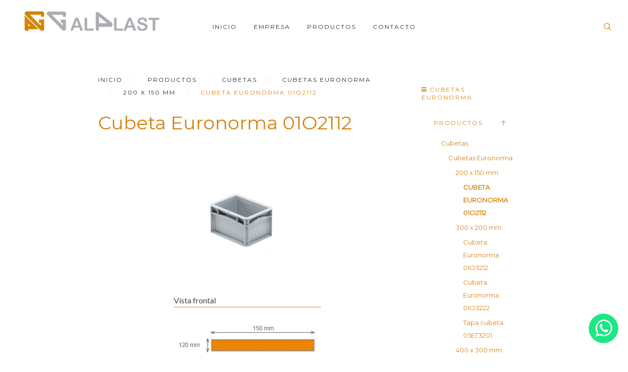

--- FILE ---
content_type: text/html; charset=utf-8
request_url: https://galplast.com/productos-cen/cubetas/cubetas-euronorma/200-x-150/cubeta-euronorma-01o2112
body_size: 4425
content:
<!DOCTYPE HTML>
<html lang="es-es" dir="ltr"  data-config='{"twitter":0,"plusone":0,"facebook":0,"style":"gp"}'>

    <head>
    <meta http-equiv="X-UA-Compatible" content="IE=edge">
<meta name="viewport" content="width=device-width, initial-scale=1">
<meta charset="utf-8" />
	<base href="https://galplast.com/productos-cen/cubetas/cubetas-euronorma/200-x-150/cubeta-euronorma-01o2112" />
	<meta name="keywords" content="galplast, cubetas plásticas, palets, estanterías, suelos, contenedores plásticos, contenedores de residuos, bases rodantes, cajones de almacen, productos plasticos, estanterias" />
	<meta name="author" content="César Novo" />
	<meta name="description" content="GALPLAST - Fabricante de cubetas, cajones, palets, contenedores y estanterías en plástico." />
	<meta name="generator" content="Iddea Soluciones Internet, S.L." />
	<title>GALPLAST - Cubeta Euronorma 01O2112</title>
	<link href="https://galplast.com/component/search/?Itemid=235&amp;format=opensearch" rel="search" title="Buscar GALPLAST" type="application/opensearchdescription+xml" />
	<link href="/templates/galplast/favicon.ico" rel="shortcut icon" type="image/vnd.microsoft.icon" />
	<link href="/plugins/system/bdthemes_shortcodes/css/shortcode-ultimate.css" rel="stylesheet" />
	<link href="/plugins/system/bdthemes_shortcodes/css/font-awesome.min.css" rel="stylesheet" />
	<link href="/plugins/system/bdthemes_shortcodes/shortcodes/button/css/button.css" rel="stylesheet" />
	<link href="/plugins/system/bdthemes_shortcodes/css/magnific-popup.css" rel="stylesheet" />
	<link href="https://galplast.com/modules/mod_jo_whatsapp_contact_button/assets/style.css" rel="stylesheet" />
	<link href="https://galplast.com/modules/mod_jo_whatsapp_contact_button/assets/ak86_animate.css" rel="stylesheet" />
	<link href="https://galplast.com/modules/mod_jo_whatsapp_contact_button/assets/font-awesome.css?ver=4.8" rel="stylesheet" />
	<style>
a#subtn_6969b42ad346d { color: #ffffff; background-color: #d68110;}
a#subtn_6969b42ad346d span { font-size: 14px;line-height:21px;padding: 6px 18px;}
a#subtn_6969b42ad346d:hover { background-color: #ed8f12;}
a#subtn_6969b42ad346d i {font-size:14px; color:#FFFFFF}a#subtn_6969b42ad363b { color: #ffffff; background-color: #d68110;}
a#subtn_6969b42ad363b span { font-size: 14px;line-height:21px;padding: 6px 18px;}
a#subtn_6969b42ad363b:hover { background-color: #ed8f12;}
a#subtn_6969b42ad363b i {font-size:14px; color:#FFFFFF}a#subtn_6969b42ad379d { color: #ffffff; background-color: #d68110;}
a#subtn_6969b42ad379d span { font-size: 14px;line-height:21px;padding: 6px 18px;}
a#subtn_6969b42ad379d:hover { background-color: #ed8f12;}
a#subtn_6969b42ad379d i {font-size:14px; color:#FFFFFF}
	</style>
	<script type="application/json" class="joomla-script-options new">{"csrf.token":"da20bcb2d361e9be7eb78d5b2b4e0380","system.paths":{"root":"","base":""}}</script>
	<script src="/media/jui/js/jquery.min.js?d98b96fcfabfdc50fa3332fc661a80b5"></script>
	<script src="/media/jui/js/jquery-noconflict.js?d98b96fcfabfdc50fa3332fc661a80b5"></script>
	<script src="/media/jui/js/jquery-migrate.min.js?d98b96fcfabfdc50fa3332fc661a80b5"></script>
	<script src="/plugins/system/bdthemes_shortcodes/js/shortcode-ultimate.js"></script>
	<script src="/plugins/system/bdthemes_shortcodes/js/magnific-popup.js"></script>
	<script src="/plugins/system/bdthemes_shortcodes/shortcodes/lightbox/js/lightbox.js"></script>
	<script src="/media/system/js/core.js?d98b96fcfabfdc50fa3332fc661a80b5"></script>
	<script src="/media/jui/js/bootstrap.min.js?d98b96fcfabfdc50fa3332fc661a80b5"></script>
	<script src="/media/widgetkit/uikit2-e0561144.js"></script>
	<script src="/media/widgetkit/wk-scripts-574e78db.js"></script>
	<script>
GOOGLE_MAPS_API_KEY = "AIzaSyC_B2xXXZy15VMgdA0sgRsDK8SbuARi3zs";
	</script>

<link rel="apple-touch-icon-precomposed" href="/templates/galplast/apple_touch_icon.png">
<link rel="stylesheet" href="/templates/galplast/styles/gp/css/bootstrap.css">
<link rel="stylesheet" href="/templates/galplast/styles/gp/css/theme.css">
<link rel="stylesheet" href="/templates/galplast/css/custom.css">
<script src="/templates/galplast/warp/vendor/uikit/js/uikit.js"></script>
<script src="/templates/galplast/warp/vendor/uikit/js/components/autocomplete.js"></script>
<script src="/templates/galplast/warp/vendor/uikit/js/components/datepicker.js"></script>
<script src="/templates/galplast/warp/vendor/uikit/js/components/search.js"></script>
<script src="/templates/galplast/warp/vendor/uikit/js/components/sticky.js"></script>
<script src="/templates/galplast/warp/vendor/uikit/js/components/timepicker.js"></script>
<script src="/templates/galplast/warp/vendor/uikit/js/components/tooltip.js"></script>
<script src="/templates/galplast/warp/js/social.js"></script>
<script src="/templates/galplast/js/theme.js"></script>
    </head>

    <body class="tm-sidebars-1 tm-isblog       tm-sticky ">

        
                    <nav class="tm-headerbar tm-headerbar-single" data-uk-sticky>

        <div class="tm-headerbar-left uk-flex uk-flex-middle">
                        <a class="tm-logo uk-navbar-brand uk-hidden-small uk-flex uk-flex-middle" href="https://galplast.com">
	<p><img class="uk-responsive-height" src="/images/graficos/logo_gp_275x40.png" alt="GALPLAST" width="275" height="40" /></p>
</a>
            
                        <a class="tm-logo-small uk-visible-small" href="https://galplast.com">
	<p><img class="uk-responsive-height" src="/images/graficos/logo_gp_38x48.png" alt="GALPLAST" width="38" height="48" /></p></a>
                    </div>

                <div class="uk-flex uk-flex-center uk-height-1-1 uk-position-relative uk-visible-large" >
            <ul class="uk-navbar-nav uk-hidden-small"><li><a href="/">Inicio</a></li><li class="uk-parent" data-uk-dropdown="{'preventflip':'y','pos':'bottom-center'}" aria-haspopup="true" aria-expanded="false"><a href="#">Empresa</a><div class="uk-dropdown uk-dropdown-navbar uk-dropdown-width-1"><div class="uk-grid uk-dropdown-grid"><div class="uk-width-1-1"><ul class="uk-nav uk-nav-navbar"><li><a href="/empresa/actividad">Actividad</a></li><li><a href="/empresa/aviso-legal">Aviso legal</a></li></ul></div></div></div></li><li class="uk-parent" data-uk-dropdown="{'preventflip':'y','pos':'bottom-center'}" aria-haspopup="true" aria-expanded="false"><a href="/productos">Productos</a><div class="uk-dropdown uk-dropdown-navbar uk-dropdown-width-3"><div class="uk-grid uk-dropdown-grid"><div class="uk-width-1-3"><ul class="uk-nav uk-nav-navbar"><li><a href="/productos/palets">Palets</a></li><li><a href="/productos/cubetas">Cubetas</a></li><li><a href="/productos/contenedores-de-gran-volumen">Contenedores de gran volumen</a></li><li><a href="/productos/contenedores-isotermicos">Contenedores isotérmicos</a></li></ul></div><div class="uk-width-1-3"><ul class="uk-nav uk-nav-navbar"><li><a href="/productos/contenedores-para-residuos">Contenedores para residuos</a></li><li><a href="/productos/bases-rodantes">Bases rodantes</a></li><li><a href="/productos/separadores-congelacion">Separadores congelación</a></li></ul></div><div class="uk-width-1-3"><ul class="uk-nav uk-nav-navbar"><li><a href="/productos/tarimas-plasticas">Tarimas plásticas</a></li><li><a href="/productos/bidones">Bidones</a></li><li><a href="/productos/estanterias">Estanterías</a></li></ul></div></div></div></li><li><a href="/contacto">Contacto</a></li></ul>        </div>
        
                <div class="tm-headerbar-right uk-flex uk-flex-middle">

                        <div class="tm-search uk-visible-large ">
               <div data-uk-dropdown="{mode:'click', pos:'left-center'}">
                   <button class="tm-headerbar-button tm-search-button"></button>
                   <div class="uk-dropdown-blank tm-headerbar-dropdown">
                       
<form id="search-40" class="uk-search" action="/productos-cen/cubetas/cubetas-euronorma/200-x-150/cubeta-euronorma-01o2112" method="post" role="search" data-uk-search="{'source': '/component/search/?tmpl=raw&amp;type=json&amp;ordering=&amp;searchphrase=all', 'param': 'searchword', 'msgResultsHeader': 'Resultados de búsqueda', 'msgMoreResults': 'Más resultados', 'msgNoResults': 'No se encontraron resultados', flipDropdown: 1}">
    <input class="uk-search-field" type="text" name="searchword" placeholder="buscar...">
    <input type="hidden" name="task"   value="search">
    <input type="hidden" name="option" value="com_search">
    <input type="hidden" name="Itemid" value="235">
</form>
                   </div>
               </div>
            </div>
            
            
                        <a href="#offcanvas" class="uk-navbar-toggle uk-hidden-large" data-uk-offcanvas></a>
            
        </div>
        
</nav>
        
        
        
        
        
        
                <div id="tm-main" class="tm-block-main uk-block uk-block-default uk-block-large " >

            <div class="uk-container uk-container-center">

                <div class="tm-middle uk-grid" data-uk-grid-match data-uk-grid-margin>

                                        <div class="tm-main uk-width-medium-7-10">

                        
                                                <main id="tm-content" class="tm-content">

                                                        <ul class="uk-breadcrumb"><li><a href="/">Inicio</a></li><li><a href="/productos">Productos</a></li><li><a href="/productos/cubetas">Cubetas</a></li><li><a href="/productos-cen/cubetas/cubetas-euronorma">Cubetas Euronorma</a></li><li><a href="/productos-cen/cubetas/cubetas-euronorma/200-x-150">200 x 150 mm</a></li><li class="uk-active"><span>Cubeta Euronorma 01O2112</span></li></ul>
                            
                            <div id="system-message-container">
</div>
<article class="uk-article" >

	
		<h1 class="uk-article-title">
					Cubeta Euronorma 01O2112			</h1>
	
	
	
	
	
			
<div class="uk-flex uk-flex-center uk-flex-wrap">
<div style="margin-right: 25px;"> 
<div class="uk-panel">
<div class="uk-panel-teaser">
<figure class="uk-overlay uk-overlay-hover ">
    <img src="/images/productos/cubetas/euronorma/200x150/01O2112.png" class="uk-overlay-scale" alt="Cubeta Euronorma 01O2112"  width="400" height="300" />
<div class="uk-overlay-panel uk-overlay-icon uk-overlay-fade"></div>
        <a class="uk-position-cover" href="/images/productos/cubetas/euronorma/200x150/01O2112.png" data-lightbox-type="image" data-uk-lightbox=" " title="Cubeta Euronorma 01O2112"></a>
        </figure>
    </div>
    </div>
    </div>
<div>     
<div>
<p class="bordeabajo">Vista frontal</p>
    <img src="/images/productos/cubetas/euronorma/200x150/01O2112_frontal.jpg" alt="Cubeta Euronorma 01O2112 - Vista frontal"  width="300" height="80" /> 
    </div>
<div>
<p class="bordeabajo">Vista lateral</p>
    <img src="/images/productos/cubetas/euronorma/200x150/lateral_200mm.jpg" alt="Cubeta Euronorma 01O2112 - Vista lateral"  width="300" height="80" /> 
    </div>
    </div>
</div>
<hr class="naranja" />
<div class="uk-flex uk-flex-center uk-flex-wrap">
<div class="uk-margin-left peque">
                  <img src="/images/graficos/iconos/icono_1.jpg" width="50" height="50" alt="Peso" />
                  <br />0,2 Kg
                  </div>
<div class="uk-margin-left peque">
                  <img src="/images/graficos/iconos/icono_2.jpg" width="50" height="50" alt="Carga estática" />
                  <br />50 Kg
                  </div>
<div class="uk-margin-left peque">
                  <img src="/images/graficos/iconos/icono_3.jpg" width="50" height="50" alt="Carga dinámica" />
                  <br />5 kg
                  </div>
<div class="uk-margin-left peque">
                  <img src="/images/graficos/iconos/icono_5.jpg" width="50" height="50" alt="Materia prima" />
                  <br />PPC
                  </div>
<div class="uk-margin-left peque">
                  <img src="/images/graficos/iconos/icono_6.jpg" width="50" height="50" alt="Temperatura soportable" />
                  <br />-20/40ºC
                  </div>
<div class="uk-margin-left peque">
                  <img src="/images/graficos/iconos/icono_10.jpg" width="50" height="50" alt="Superficie tapada" />
                  <br />Superficie tapada
                  </div>
<div class="uk-margin-left peque">
                  <img src="/images/graficos/iconos/icono_25.jpg" width="50" height="50" alt="Cantidad por pila apilados" />
                  <br />576
                  </div>
<div class="uk-margin-left peque">
                  <img src="/images/graficos/iconos/icono_28.jpg" width="50" height="50" alt="Cantidad por camión completo (trailer)" />
                  <br />19008
                  </div>
<div class="uk-margin-left peque">
                  <img src="/images/graficos/iconos/icono_29.jpg" width="50" height="50" alt="Dimensiones exeriores" />
                  <br />200 x 150 x 120 mm
                  </div>
<div class="uk-margin-left peque">
                  <img src="/images/graficos/iconos/icono_30.jpg" width="50" height="50" alt="Dimensiones interiores" />
                  <br />168 x 118 x 118 mm
                  </div>
<div class="uk-margin-left peque">
                  <img src="/images/graficos/iconos/icono_31.jpg" width="50" height="50" alt="Litros" />
                  <br />2.2 Lt
                  </div>
<div class="uk-margin-left peque">
                  <img src="/images/graficos/iconos/icono_33.jpg" width="50" height="50" alt="Altura apilada" />
                  <br />110 mm
                  </div>
<div class="uk-margin-left peque">
                  <img src="/images/graficos/iconos/icono_36.jpg" width="50" height="50" alt="Calidad alimentaria" />
                  <br />Calidad alimentaria
                  </div>
<div class="uk-margin-left peque">
                  <img src="/images/graficos/iconos/icono_34.jpg" width="50" height="50" alt="Color" />
                  <br />Gris
                  </div>
                        </div>
<hr class="naranja" />   
<div class="uk-flex uk-flex-center uk-flex-wrap">
<div style="padding: 15px;"> 
<a id="subtn_6969b42ad346d" href="mailto:galplast@galplast.com?cc=sandra@galplast.com;&subject=Deseo%20más%20información%20sobre%20la%20Cubeta%20Euronorma%2001O2112&body=Deseo%20más%20información%20sobre%20la%20Cubeta%20Euronorma%2001O2112" class="su-button su-button-style-default su-button-wide" target="_self"><span><i class="fa fa-info-circle"></i> Solicitar más información</span></a>
                  </div>
<div style="padding: 15px;"> 
<div class="su-lightbox" data-mfp-src="https://galplast.com/pdf/productos/cubetas/euronorma/200x150/Cubeta_euronorma_01O2112.pdf" data-mfp-type="iframe"> 
<a id="subtn_6969b42ad363b" href="#" class="su-button su-button-style-default su-button-wide" target="_self"><span><i class="fa fa-file-pdf-o"></i> Descargar PDF Cubeta Euronorma 01O2112</span></a>
</div>
                 </div>
<div style="padding: 15px;">
<div class="su-lightbox" data-mfp-src="https://galplast.com/images/graficos/iconos/Leyenda-iconos.html" data-mfp-type="iframe">  
<a id="subtn_6969b42ad379d" href="#" class="su-button su-button-style-default su-button-wide" target="_self"><span><i class="fa fa-list-alt"></i> Ver leyenda iconos</span></a>
</div>
                  </div>
</div>
	
	
	
	
	
	
	
</article>
                        </main>
                        
                        
                    </div>
                    
                                        <aside class="tm-sidebar-b uk-width-medium-3-10"><div class="uk-panel uk-panel-hover"><h3 class="uk-h6 uk-margin-top-remove"><i class="uk-icon-navicon"></i> Cubetas euronorma</h3><ul class="uk-nav uk-nav-parent-icon uk-nav-side" data-uk-nav="{}"><li class="uk-parent uk-active"><a href="/productos">Productos</a><ul class="uk-nav-sub"><li class="uk-parent uk-active"><a href="/productos/cubetas">Cubetas</a><ul><li class="uk-parent uk-active"><a href="/productos-cen/cubetas/cubetas-euronorma">Cubetas Euronorma</a><ul><li class="uk-parent uk-active"><a href="/productos-cen/cubetas/cubetas-euronorma/200-x-150">200 x 150 mm</a><ul><li class="level5 uk-active"><a href="/productos-cen/cubetas/cubetas-euronorma/200-x-150/cubeta-euronorma-01o2112">Cubeta Euronorma 01O2112</a></li></ul></li><li class="uk-parent"><a href="/productos-cen/cubetas/cubetas-euronorma/300-x-200">300 x 200 mm</a><ul><li class="level5"><a href="/productos-cen/cubetas/cubetas-euronorma/300-x-200/cubeta-euronorma-01o3212">Cubeta Euronorma 01O3212</a></li><li class="level5"><a href="/productos-cen/cubetas/cubetas-euronorma/300-x-200/cubeta-euronorma-01o3222">Cubeta Euronorma 01O3222</a></li><li class="level5"><a href="/productos-cen/cubetas/cubetas-euronorma/300-x-200/tapa-cubeta-05et3201">Tapa cubeta 05ET3201</a></li></ul></li><li class="uk-parent"><a href="/productos-cen/cubetas/cubetas-euronorma/400-x-300">400 x 300 mm</a><ul><li class="level5"><a href="/productos-cen/cubetas/cubetas-euronorma/400-x-300/cubeta-euronorma-01oe43121">Cubeta Euronorma 01OE43121</a></li><li class="level5"><a href="/productos-cen/cubetas/cubetas-euronorma/400-x-300/cubeta-euronorma-01oe43121p">Cubeta Euronorma 01OE43121P</a></li><li class="level5"><a href="/productos-cen/cubetas/cubetas-euronorma/400-x-300/cubeta-euronorma-01o4322">Cubeta Euronorma 01O4322</a></li><li class="level5"><a href="/productos-cen/cubetas/cubetas-euronorma/400-x-300/cubeta-euronorma-01o4322p">Cubeta Euronorma 01O4322P</a></li><li class="level5"><a href="/productos-cen/cubetas/cubetas-euronorma/400-x-300/cubeta-euronorma-01o4332">Cubeta Euronorma 01O4332</a></li><li class="level5"><a href="/productos-cen/cubetas/cubetas-euronorma/400-x-300/cubeta-euronorma-01o4332p">Cubeta Euronorma 01O4332P</a></li><li class="level5"><a href="/productos-cen/cubetas/cubetas-euronorma/400-x-300/cubeta-euronorma-01o4336">Cubeta Euronorma 01O4336</a></li><li class="level5"><a href="/productos-cen/cubetas/cubetas-euronorma/400-x-300/tapa-cubeta-05et4301b">Tapa Cubeta 05ET4301B</a></li></ul></li><li class="uk-parent"><a href="/productos-cen/cubetas/cubetas-euronorma/600-x-400">600 x 400 mm</a><ul><li class="level5"><a href="/productos-cen/cubetas/cubetas-euronorma/600-x-400/cubeta-euronorma-01oe6405">Cubeta Euronorma 01OE6405</a></li><li class="level5"><a href="/productos-cen/cubetas/cubetas-euronorma/600-x-400/cubeta-euronorma-01oe6405p">Cubeta Euronorma 01OE6405P</a></li><li class="level5"><a href="/productos-cen/cubetas/cubetas-euronorma/600-x-400/cubeta-euronorma-01oe6408">Cubeta Euronorma 01OE6408</a></li><li class="level5"><a href="/productos-cen/cubetas/cubetas-euronorma/600-x-400/cubeta-euronorma-01oe6408p">Cubeta Euronorma 01OE6408P</a></li><li class="level5"><a href="/productos-cen/cubetas/cubetas-euronorma/600-x-400/cubeta-euronorma-01oe64121">Cubeta Euronorma 01OE64121</a></li><li class="level5"><a href="/productos-cen/cubetas/cubetas-euronorma/600-x-400/cubeta-euronorma-01oe64121p">Cubeta Euronorma 01OE64121P</a></li><li class="level5"><a href="/productos-cen/cubetas/cubetas-euronorma/600-x-400/cubeta-euronorma-01oe6420-05">Cubeta Euronorma 01OE6420.05</a></li><li class="level5"><a href="/productos-cen/cubetas/cubetas-euronorma/600-x-400/cubeta-euronorma-01oe6420">Cubeta Euronorma 01OE6420</a></li><li class="level5"><a href="/productos-cen/cubetas/cubetas-euronorma/600-x-400/cubeta-euronorma-01oe6420p">Cubeta Euronorma 01OE6420P</a></li><li class="level5"><a href="/productos-cen/cubetas/cubetas-euronorma/600-x-400/cubeta-euronorma-01oe6424">Cubeta Euronorma 01OE6424</a></li><li class="level5"><a href="/productos-cen/cubetas/cubetas-euronorma/600-x-400/cubeta-euronorma-01oe6424p">Cubeta Euronorma 01OE6424P</a></li><li class="level5"><a href="/productos-cen/cubetas/cubetas-euronorma/600-x-400/cubeta-euronorma-01oe6432">Cubeta Euronorma 01OE6432</a></li><li class="level5"><a href="/productos-cen/cubetas/cubetas-euronorma/600-x-400/cubeta-euronorma-01oe6432p">Cubeta Euronorma 01OE6432P</a></li><li class="level5"><a href="/productos-cen/cubetas/cubetas-euronorma/600-x-400/cubeta-euronorma-01oe6440">Cubeta Euronorma 01OE6440</a></li><li class="level5"><a href="/productos-cen/cubetas/cubetas-euronorma/600-x-400/tapa-cubeta-05et6401b">Tapa Cubeta 05ET6401B</a></li></ul></li><li class="uk-parent"><a href="/productos-cen/cubetas/cubetas-euronorma/800-x-600">800 x 600 mm</a><ul><li class="level5"><a href="/productos-cen/cubetas/cubetas-euronorma/800-x-600/cubeta-euronorma-01o8612">Cubeta Euronorma 01O8612</a></li><li class="level5"><a href="/productos-cen/cubetas/cubetas-euronorma/800-x-600/cubeta-euronorma-01oe8622">Cubeta Euronorma 01OE8622</a></li><li class="level5"><a href="/productos-cen/cubetas/cubetas-euronorma/800-x-600/cubeta-euronorma-01oe8632">Cubeta Euronorma 01OE8632</a></li><li class="level5"><a href="/productos-cen/cubetas/cubetas-euronorma/800-x-600/cubeta-euronorma-01oe8642">Cubeta Euronorma 01OE8642</a></li><li class="level5"><a href="/productos-cen/cubetas/cubetas-euronorma/800-x-600/tapa-cubeta-05et8604">Tapa Cubeta 05ET8604</a></li></ul></li></ul></li></ul></li></ul></li></ul></div></aside>
                    
                </div>

            </div>

        </div>
        
        
        
        
        
                <div class="tm-block-footer uk-block uk-block-secondary uk-contrast   tm-block-collapse" >

            
            <div class="uk-container uk-container-center">

                
                                <footer id="tm-footer" class="tm-footer-meta uk-flex uk-flex-middle uk-width-1-1">

                    <div class="tm-footer-left uk-flex uk-flex-middle">
                        <div class="uk-panel">
	<p><small class="tm-font-alt-2 uk-text-muted">© 2026 GALPLAST - Todos los derechos reservados - </small> <span style="font-size: 11px;"><a class="uk-link-reset" title="Sitio desarrollado por Iddea" href="https://www.iddea.es" target="_blank" rel="noopener noreferrer">Iddea</a></span></p>
</div>                                            </div>

                    <div class="tm-footer-center uk-flex uk-flex-middle uk-flex-center uk-width-1-1">
                                                <a id="tm-anchor-bottom" class="tm-totop-scroller" data-uk-smooth-scroll href="#"></a>
                                            </div>

                    <div class="tm-footer-right uk-flex uk-flex-middle">
                                            </div>

                </footer>
                
            </div>
        </div>
        
                <div id="offcanvas" class="uk-offcanvas">
            <div class="uk-offcanvas-bar uk-offcanvas-bar-flip"><div class="uk-panel">
<form id="search-104" class="uk-search" action="/productos-cen/cubetas/cubetas-euronorma/200-x-150/cubeta-euronorma-01o2112" method="post" role="search" >
    <input class="uk-search-field" type="text" name="searchword" placeholder="buscar...">
    <input type="hidden" name="task"   value="search">
    <input type="hidden" name="option" value="com_search">
    <input type="hidden" name="Itemid" value="235">
</form>
</div>
<ul class="uk-nav uk-nav-offcanvas"><li><a href="/">Inicio</a></li><li class="uk-parent"><a href="#">Empresa</a><ul class="uk-nav-sub"><li><a href="/empresa/actividad">Actividad</a></li><li><a href="/empresa/aviso-legal">Aviso legal</a></li></ul></li><li class="uk-parent"><a href="/productos">Productos</a><ul class="uk-nav-sub"><li><a href="/productos/palets">Palets</a></li><li><a href="/productos/cubetas">Cubetas</a></li><li><a href="/productos/contenedores-de-gran-volumen">Contenedores de gran volumen</a></li><li><a href="/productos/contenedores-isotermicos">Contenedores isotérmicos</a></li><li><a href="/productos/contenedores-para-residuos">Contenedores para residuos</a></li><li><a href="/productos/bases-rodantes">Bases rodantes</a></li><li><a href="/productos/separadores-congelacion">Separadores congelación</a></li><li><a href="/productos/tarimas-plasticas">Tarimas plásticas</a></li><li><a href="/productos/bidones">Bidones</a></li><li><a href="/productos/estanterias">Estanterías</a></li></ul></li><li><a href="/contacto">Contacto</a></li></ul></div>
        </div>
        
        
                    
<div class="jo-whatsappcontactbutton ">
	<a id="jo_whatsapp_182" href="#" class="ak86_rotate wcf2w_button" style="right: 20px; bottom: 20px; background-color: #00E676; color: #FFFFFF" target="_blank">
		<i class="fa fa-whatsapp"></i>
	</a>
</div>

<script type="text/javascript">	
	jo_whatsapp = document.getElementById("jo_whatsapp_182");
	if( /Android|webOS|iPhone|iPad|iPod|BlackBerry|IEMobile|Opera Mini/i.test(navigator.userAgent) ) {
	 	jourl = "whatsapp://send?phone=+34 670235155";
	}else{
		jourl = "https://web.whatsapp.com/send?l=en&phone=+34 670235155";
	}
	jo_whatsapp.setAttribute('href', jourl);
</script>        
        
        
    </body>
</html>


--- FILE ---
content_type: text/css
request_url: https://galplast.com/templates/galplast/styles/gp/css/theme.css
body_size: 46894
content:
@import 'https://fonts.googleapis.com/css?family=Lato|Montserrat|Alegreya+Sans';
/* ========================================================================
   Component: Base
 ========================================================================== */
/*
 * 1. Normalize default `font-family` and set `font-size` to support `rem` units
 * 2. Prevents iOS text size adjust after orientation change, without disabling user zoom
 * 3. Style
 */
html {
  /* 1 */
  font: 400 16px / 26px 'Lato';
  /* 2 */
  -webkit-text-size-adjust: 100%;
  -ms-text-size-adjust: 100%;
  /* 3 */
  background: #ffffff;
  color: #444;
}
/*
 * Removes default margin.
 */
body {
  margin: 0;
}
/* Links
 ========================================================================== */
/*
 * Remove the gray background color from active links in IE 10.
 */
a {
  background: transparent;
}
/*
 * Improve readability of focused elements when they are also in an active/hover state.
 */
a:active,
a:hover {
  outline: 0;
}
/*
 * Style
 */
a,
.uk-link {
  color: #d68110;
  text-decoration: underline;
  cursor: pointer;
  -webkit-transition: all 0.12s ease-in-out;
  transition: all 0.12s ease-in-out;
}
a:hover,
.uk-link:hover {
  color: #e55a00;
  text-decoration: underline overline;
}
/* Text-level semantics
 ========================================================================== */
/*
 * Address styling not present in IE 8/9/10/11, Safari, and Chrome.
 */
abbr[title] {
  border-bottom: 1px dotted;
}
/*
 * Address style set to `bolder` in Firefox 4+, Safari, and Chrome.
 */
b,
strong {
  font-weight: bold;
}
/*
 * 1. Address odd `em`-unit font size rendering in all browsers.
 * 2. Consolas has a better baseline in running text compared to `Courier`
 */
:not(pre) > code,
:not(pre) > kbd,
:not(pre) > samp {
  /* 1 */
  font-size: 13px;
  /* 2 */
  font-family: Consolas, monospace, serif;
  /* 3 */
  color: #588957;
  white-space: nowrap;
}
/*
 * Emphasize
 */
em {
  color: #6d6d77;
}
/*
 * Insert
 */
ins {
  background: rgba(128, 216, 153, 0.1);
  color: #5eae6b;
  text-decoration: none;
}
/*
 * Mark
 * Note: Addresses styling not present in IE 8/9.
 */
mark {
  background: rgba(255, 145, 93, 0.1);
  color: #f58951;
}
/*
 * Quote
 */
q {
  font-style: italic;
}
/*
 * Addresses inconsistent and variable font size in all browsers.
 */
small {
  font-size: 80%;
}
/*
 * Prevents `sub` and `sup` affecting `line-height` in all browsers.
 */
sub,
sup {
  font-size: 75%;
  line-height: 0;
  position: relative;
  vertical-align: baseline;
}
sup {
  top: -0.5em;
}
sub {
  bottom: -0.25em;
}
/* Embedded content
 ========================================================================== */
/*
 * Remove the gap between embedded content and the bottom of their containers.
 */
audio,
canvas,
iframe,
img,
svg,
video {
  vertical-align: middle;
}
/*
 * Responsiveness
 * 1. Sets a maximum width relative to the parent and auto scales the height
 * 2. Corrects `max-width` behavior if padding and border are used
 */
audio,
canvas,
img,
svg,
video {
  /* 1 */
  max-width: 100%;
  height: auto;
  /* 2 */
  box-sizing: border-box;
}
/*
 * Preserve original dimensions
 */
.uk-img-preserve,
.uk-img-preserve audio,
.uk-img-preserve canvas,
.uk-img-preserve img,
.uk-img-preserve svg,
.uk-img-preserve video {
  max-width: none;
}
/*
 * Remove border when inside `a` element in IE 8/9/10.
 */
img {
  border: 0;
}
/*
 * Correct overflow not hidden in IE 9/10/11.
 */
svg:not(:root) {
  overflow: hidden;
}
/* Block elements
 ========================================================================== */
/*
 * Reset margin
 */
blockquote,
figure {
  margin: 0;
}
/*
 * Margins
 */
p,
ul,
ol,
dl,
blockquote,
pre,
address,
fieldset,
figure {
  margin: 0 0 25px 0;
}
* + p,
* + ul,
* + ol,
* + dl,
* + blockquote,
* + pre,
* + address,
* + fieldset,
* + figure {
  margin-top: 25px;
}
/* Headings
 ========================================================================== */
h1,
h2,
h3,
h4,
h5,
h6 {
  margin: 0 0 25px 0;
  font-family: 'Montserrat', Helvetica, Arial, sans-serif;
  font-weight: 400;
  color: #d68110;
  text-transform: none;
  letter-spacing: 0;
}
/*
 * Margins
 */
* + h1,
* + h2,
* + h3,
* + h4,
* + h5,
* + h6 {
  margin-top: 40px;
}
/*
 * Sizes
 */
h1,
.uk-h1 {
  font-size: 42px;
  line-height: 48px;
}
@media (max-width: 767px) {
  h1,
  .uk-h1 {
    font-size: 36px;
    line-height: 46px;
  }
}
h2,
.uk-h2 {
  font-size: 28px;
  line-height: 34px;
}
h3,
.uk-h3 {
  font-size: 22px;
  line-height: 26px;
}
h4,
.uk-h4 {
  font-size: 18px;
  line-height: 22px;
}
h5,
.uk-h5 {
  font-size: 14px;
  line-height: 16px;
  font-family: 'Montserrat', Helvetica, Arial, sans-serif;
  font-weight: 400;
  text-transform: uppercase;
  letter-spacing: 2px;
}
h6,
.uk-h6 {
  font-size: 12px;
  line-height: 16px;
  font-family: 'Montserrat', Helvetica, Arial, sans-serif;
  font-weight: 400;
  text-transform: uppercase;
  letter-spacing: 2px;
}
/* Lists
 ========================================================================== */
ul,
ol {
  padding-left: 25px;
}
/*
 * Reset margin for nested lists
 */
ul > li > ul,
ul > li > ol,
ol > li > ol,
ol > li > ul {
  margin: 0;
}
/* Description lists
 ========================================================================== */
dt {
  font-weight: bold;
}
dd {
  margin-left: 0;
}
/* Horizontal rules
 ========================================================================== */
/*
 * 1. Address differences between Firefox and other browsers.
 * 2. Style
 */
hr {
  /* 1 */
  box-sizing: content-box;
  height: 0;
  /* 2 */
  margin: 40px 0;
  border: 0;
  border-top: 1px solid rgba(35, 35, 49, 0.1);
}
/* Address
 ========================================================================== */
address {
  font-style: normal;
}
/* Blockquotes
 ========================================================================== */
blockquote {
  padding-left: 0;
  border-left: 5px solid rgba(0, 0, 0, 0);
  font-size: 26px;
  line-height: 36px;
  font-style: normal;
  position: relative;
  color: #232331;
  font-family: 'Montserrat', Helvetica, Arial, sans-serif;
  font-weight: 400;
}
@media (min-width: 960px) {
  blockquote::before {
    display: block;
    left: -80px;
    top: 30px;
    position: absolute;
    content: '\201C';
    font-family: Georgia, New Times Roman, serif;
    font-size: 120px;
    color: #232331;
  }
}
blockquote small,
blockquote cite {
  color: #6d6d77;
  font-family: 'Montserrat', Helvetica, Arial, sans-serif;
  font-size: 13px;
  font-weight: 400;
  font-style: normal;
  line-height: 16px;
  text-transform: none;
  letter-spacing: 0;
}
/* Preformatted text
 ========================================================================== */
/*
 * 1. Contain overflow in all browsers.
 */
pre {
  padding: 15px 25px;
  font: 13px / 20px Consolas, monospace, serif;
  color: #588957;
  -moz-tab-size: 4;
  tab-size: 4;
  /* 1 */
  overflow: auto;
  border: 1px solid rgba(35, 35, 49, 0.1);
  border-radius: 0;
  background: #ffffff;
}
pre code {
  font-size: 13px;
}
/* Selection pseudo-element
 ========================================================================== */
::-moz-selection {
  background: rgba(253, 107, 7, 0.95);
  color: #181822;
  text-shadow: none;
}
::selection {
  background: rgba(253, 107, 7, 0.95);
  color: #181822;
  text-shadow: none;
}
/* HTML5 elements
 ========================================================================== */
/*
 * Correct `block` display not defined for any HTML5 element in IE 8/9.
 * Correct `block` display not defined for `details` or `summary` in IE 10/11 and Firefox.
 * Correct `block` display not defined for `main` in IE 11.
 */
article,
aside,
details,
figcaption,
figure,
footer,
header,
main,
nav,
section,
summary {
  display: block;
}
/*
 * Normalize vertical alignment of `progress` in Chrome, Firefox, and Opera.
 */
progress {
  vertical-align: baseline;
}
/*
 * Prevent displaying `audio` without controls in Chrome, Safari and Opera
 */
audio:not([controls]) {
  display: none;
}
/*
 * Address `[hidden]` styling not present in IE 8/9/10.
 * Hide the `template` element in IE 8/9/10/11, Safari, and Firefox < 22.
 */
[hidden],
template {
  display: none;
}
/* Iframe
 ========================================================================== */
iframe {
  border: 0;
}
/* Fix viewport for IE10 snap mode
 ========================================================================== */
@media screen and (max-width: 400px) {
  @-ms-viewport {
    width: device-width;
  }
}
small {
  font-size: 12px;
}
strong,
dt,
th {
  font-weight: 700;
}
address > span {
  font-family: 'Montserrat', Helvetica, Arial, sans-serif;
  font-weight: 400;
  font-size: 16px;
  line-height: 24px;
}
/* ========================================================================
   Component: Grid
 ========================================================================== */
/*
 * 1. Makes grid more robust so that it can be used with other block elements like lists
 */
.uk-grid {
  display: -ms-flexbox;
  display: -webkit-flex;
  display: flex;
  -ms-flex-wrap: wrap;
  -webkit-flex-wrap: wrap;
  flex-wrap: wrap;
  /* 1 */
  margin: 0;
  padding: 0;
  list-style: none;
}
/*
 * DEPRECATED
 * Micro clearfix
 * Can't use `table` because it creates a 1px gap when it becomes a flex item, only in Webkit
 */
.uk-grid:before,
.uk-grid:after {
  content: "";
  display: block;
  overflow: hidden;
}
.uk-grid:after {
  clear: both;
}
/*
 * Grid cell
 * 1. Space is allocated solely based on content dimensions
 * 2. Makes grid more robust so that it can be used with other block elements
 * 3. DEPRECATED Using `float` to support IE9
 */
.uk-grid > * {
  /* 1 */
  -ms-flex: none;
  -webkit-flex: none;
  flex: none;
  /* 2 */
  margin: 0;
  /* 3 */
  float: left;
}
/*
 * Remove margin from the last-child
 */
.uk-grid > * > :last-child {
  margin-bottom: 0;
}
/* Grid gutter
 ========================================================================== */
/*
 * Default gutter
 */
/* Horizontal */
.uk-grid {
  margin-left: -25px;
}
.uk-grid > * {
  padding-left: 25px;
}
/* Vertical */
.uk-grid + .uk-grid,
.uk-grid-margin,
.uk-grid > * > .uk-panel + .uk-panel {
  margin-top: 25px;
}
/* Large screen and bigger */
@media (min-width: 1300px) {
  /* Horizontal */
  .uk-grid {
    margin-left: -40px;
  }
  .uk-grid > * {
    padding-left: 40px;
  }
  /* Vertical */
  .uk-grid + .uk-grid,
  .uk-grid-margin,
  .uk-grid > * > .uk-panel + .uk-panel {
    margin-top: 40px;
  }
}
/*
 * Collapse gutter
 */
/* Horizontal */
.uk-grid-collapse {
  margin-left: 0;
}
.uk-grid-collapse > * {
  padding-left: 0;
}
/* Vertical */
.uk-grid-collapse + .uk-grid-collapse,
.uk-grid-collapse > .uk-grid-margin,
.uk-grid-collapse > * > .uk-panel + .uk-panel {
  margin-top: 0;
}
/*
 * Small gutter
 */
/* Horizontal */
.uk-grid-small {
  margin-left: -15px;
}
.uk-grid-small > * {
  padding-left: 15px;
}
/* Vertical */
.uk-grid-small + .uk-grid-small,
.uk-grid-small > .uk-grid-margin,
.uk-grid-small > * > .uk-panel + .uk-panel {
  margin-top: 15px;
}
/*
 * Medium gutter
 */
/* Horizontal */
.uk-grid-medium {
  margin-left: -25px;
}
.uk-grid-medium > * {
  padding-left: 25px;
}
/* Vertical */
.uk-grid-medium + .uk-grid-medium,
.uk-grid-medium > .uk-grid-margin,
.uk-grid-medium > * > .uk-panel + .uk-panel {
  margin-top: 25px;
}
/*
 * Large gutter
 */
/* Large screen and bigger */
@media (min-width: 960px) {
  /* Horizontal */
  .uk-grid-large {
    margin-left: -40px;
  }
  .uk-grid-large > * {
    padding-left: 40px;
  }
  /* Vertical */
  .uk-grid-large + .uk-grid-large,
  .uk-grid-large-margin,
  .uk-grid-large > * > .uk-panel + .uk-panel {
    margin-top: 40px;
  }
}
/* Extra Large screens */
@media (min-width: 1300px) {
  /* Horizontal */
  .uk-grid-large {
    margin-left: -60px;
  }
  .uk-grid-large > * {
    padding-left: 60px;
  }
  /* Vertical */
  .uk-grid-large + .uk-grid-large,
  .uk-grid-large-margin,
  .uk-grid-large > * > .uk-panel + .uk-panel {
    margin-top: 60px;
  }
}
/* Modifier: `uk-grid-divider`
 ========================================================================== */
/*
 * Horizontal divider
 * Only works with the default gutter. Does not work with gutter collapse, small or large.
 * Does not work with `uk-push-*`, `uk-pull-*` and not if the columns float into the next row.
 */
.uk-grid-divider:not(:empty) {
  margin-left: -25px;
  margin-right: -25px;
}
.uk-grid-divider > * {
  padding-left: 25px;
  padding-right: 25px;
}
.uk-grid-divider > [class*='uk-width-1-']:not(.uk-width-1-1):nth-child(n+2),
.uk-grid-divider > [class*='uk-width-2-']:nth-child(n+2),
.uk-grid-divider > [class*='uk-width-3-']:nth-child(n+2),
.uk-grid-divider > [class*='uk-width-4-']:nth-child(n+2),
.uk-grid-divider > [class*='uk-width-5-']:nth-child(n+2),
.uk-grid-divider > [class*='uk-width-6-']:nth-child(n+2),
.uk-grid-divider > [class*='uk-width-7-']:nth-child(n+2),
.uk-grid-divider > [class*='uk-width-8-']:nth-child(n+2),
.uk-grid-divider > [class*='uk-width-9-']:nth-child(n+2) {
  border-left: 1px solid rgba(35, 35, 49, 0.1);
}
/* Tablet and bigger */
@media (min-width: 768px) {
  .uk-grid-divider > [class*='uk-width-medium-']:not(.uk-width-medium-1-1):nth-child(n+2) {
    border-left: 1px solid rgba(35, 35, 49, 0.1);
  }
}
/* Desktop and bigger */
@media (min-width: 960px) {
  .uk-grid-divider > [class*='uk-width-large-']:not(.uk-width-large-1-1):nth-child(n+2) {
    border-left: 1px solid rgba(35, 35, 49, 0.1);
  }
}
/* Large screen and bigger */
@media (min-width: 1300px) {
  /*
     * Large gutter
     */
  .uk-grid-divider:not(:empty) {
    margin-left: -40px;
    margin-right: -40px;
  }
  .uk-grid-divider > * {
    padding-left: 40px;
    padding-right: 40px;
  }
  .uk-grid-divider:empty {
    margin-top: 40px;
    margin-bottom: 40px;
  }
}
/*
 * Vertical divider
 */
.uk-grid-divider:empty {
  margin-top: 25px;
  margin-bottom: 25px;
  border-top: 1px solid rgba(35, 35, 49, 0.1);
}
/* Match panels in grids
 ========================================================================== */
/*
 * 1. Behave like a block element
 */
.uk-grid-match > * {
  display: -ms-flexbox;
  display: -webkit-flex;
  display: flex;
  /* 1 */
  -ms-flex-wrap: wrap;
  -webkit-flex-wrap: wrap;
  flex-wrap: wrap;
}
.uk-grid-match > * > * {
  /* 1 */
  -ms-flex: none;
  -webkit-flex: none;
  flex: none;
  box-sizing: border-box;
  width: 100%;
}
/* Even grid cell widths
 ========================================================================== */
[class*='uk-grid-width'] > * {
  box-sizing: border-box;
  width: 100%;
}
.uk-grid-width-1-2 > * {
  width: 50%;
}
.uk-grid-width-1-3 > * {
  width: 33.333%;
}
.uk-grid-width-1-4 > * {
  width: 25%;
}
.uk-grid-width-1-5 > * {
  width: 20%;
}
.uk-grid-width-1-6 > * {
  width: 16.666%;
}
.uk-grid-width-1-10 > * {
  width: 10%;
}
.uk-grid-width-auto > * {
  width: auto;
}
/* Phone landscape and bigger */
@media (min-width: 480px) {
  .uk-grid-width-small-1-1 > * {
    width: 100%;
  }
  .uk-grid-width-small-1-2 > * {
    width: 50%;
  }
  .uk-grid-width-small-1-3 > * {
    width: 33.333%;
  }
  .uk-grid-width-small-1-4 > * {
    width: 25%;
  }
  .uk-grid-width-small-1-5 > * {
    width: 20%;
  }
  .uk-grid-width-small-1-6 > * {
    width: 16.666%;
  }
  .uk-grid-width-small-1-10 > * {
    width: 10%;
  }
}
/* Tablet and bigger */
@media (min-width: 768px) {
  .uk-grid-width-medium-1-1 > * {
    width: 100%;
  }
  .uk-grid-width-medium-1-2 > * {
    width: 50%;
  }
  .uk-grid-width-medium-1-3 > * {
    width: 33.333%;
  }
  .uk-grid-width-medium-1-4 > * {
    width: 25%;
  }
  .uk-grid-width-medium-1-5 > * {
    width: 20%;
  }
  .uk-grid-width-medium-1-6 > * {
    width: 16.666%;
  }
  .uk-grid-width-medium-1-10 > * {
    width: 10%;
  }
}
/* Desktop and bigger */
@media (min-width: 960px) {
  .uk-grid-width-large-1-1 > * {
    width: 100%;
  }
  .uk-grid-width-large-1-2 > * {
    width: 50%;
  }
  .uk-grid-width-large-1-3 > * {
    width: 33.333%;
  }
  .uk-grid-width-large-1-4 > * {
    width: 25%;
  }
  .uk-grid-width-large-1-5 > * {
    width: 20%;
  }
  .uk-grid-width-large-1-6 > * {
    width: 16.666%;
  }
  .uk-grid-width-large-1-10 > * {
    width: 10%;
  }
}
/* Large screen and bigger */
@media (min-width: 1300px) {
  .uk-grid-width-xlarge-1-1 > * {
    width: 100%;
  }
  .uk-grid-width-xlarge-1-2 > * {
    width: 50%;
  }
  .uk-grid-width-xlarge-1-3 > * {
    width: 33.333%;
  }
  .uk-grid-width-xlarge-1-4 > * {
    width: 25%;
  }
  .uk-grid-width-xlarge-1-5 > * {
    width: 20%;
  }
  .uk-grid-width-xlarge-1-6 > * {
    width: 16.666%;
  }
  .uk-grid-width-xlarge-1-10 > * {
    width: 10%;
  }
}
/* Sub-objects: `uk-width-*`
 ========================================================================== */
[class*='uk-width'] {
  box-sizing: border-box;
  width: 100%;
}
/*
 * Widths
 */
/* Whole */
.uk-width-1-1 {
  width: 100%;
}
/* Halves */
.uk-width-1-2,
.uk-width-2-4,
.uk-width-3-6,
.uk-width-5-10 {
  width: 50%;
}
/* Thirds */
.uk-width-1-3,
.uk-width-2-6 {
  width: 33.333%;
}
.uk-width-2-3,
.uk-width-4-6 {
  width: 66.666%;
}
/* Quarters */
.uk-width-1-4 {
  width: 25%;
}
.uk-width-3-4 {
  width: 75%;
}
/* Fifths */
.uk-width-1-5,
.uk-width-2-10 {
  width: 20%;
}
.uk-width-2-5,
.uk-width-4-10 {
  width: 40%;
}
.uk-width-3-5,
.uk-width-6-10 {
  width: 60%;
}
.uk-width-4-5,
.uk-width-8-10 {
  width: 80%;
}
/* Sixths */
.uk-width-1-6 {
  width: 16.666%;
}
.uk-width-5-6 {
  width: 83.333%;
}
/* Tenths */
.uk-width-1-10 {
  width: 10%;
}
.uk-width-3-10 {
  width: 30%;
}
.uk-width-7-10 {
  width: 70%;
}
.uk-width-9-10 {
  width: 90%;
}
/* Phone landscape and bigger */
@media (min-width: 480px) {
  /* Whole */
  .uk-width-small-1-1 {
    width: 100%;
  }
  /* Halves */
  .uk-width-small-1-2,
  .uk-width-small-2-4,
  .uk-width-small-3-6,
  .uk-width-small-5-10 {
    width: 50%;
  }
  /* Thirds */
  .uk-width-small-1-3,
  .uk-width-small-2-6 {
    width: 33.333%;
  }
  .uk-width-small-2-3,
  .uk-width-small-4-6 {
    width: 66.666%;
  }
  /* Quarters */
  .uk-width-small-1-4 {
    width: 25%;
  }
  .uk-width-small-3-4 {
    width: 75%;
  }
  /* Fifths */
  .uk-width-small-1-5,
  .uk-width-small-2-10 {
    width: 20%;
  }
  .uk-width-small-2-5,
  .uk-width-small-4-10 {
    width: 40%;
  }
  .uk-width-small-3-5,
  .uk-width-small-6-10 {
    width: 60%;
  }
  .uk-width-small-4-5,
  .uk-width-small-8-10 {
    width: 80%;
  }
  /* Sixths */
  .uk-width-small-1-6 {
    width: 16.666%;
  }
  .uk-width-small-5-6 {
    width: 83.333%;
  }
  /* Tenths */
  .uk-width-small-1-10 {
    width: 10%;
  }
  .uk-width-small-3-10 {
    width: 30%;
  }
  .uk-width-small-7-10 {
    width: 70%;
  }
  .uk-width-small-9-10 {
    width: 90%;
  }
}
/* Tablet and bigger */
@media (min-width: 768px) {
  /* Whole */
  .uk-width-medium-1-1 {
    width: 100%;
  }
  /* Halves */
  .uk-width-medium-1-2,
  .uk-width-medium-2-4,
  .uk-width-medium-3-6,
  .uk-width-medium-5-10 {
    width: 50%;
  }
  /* Thirds */
  .uk-width-medium-1-3,
  .uk-width-medium-2-6 {
    width: 33.333%;
  }
  .uk-width-medium-2-3,
  .uk-width-medium-4-6 {
    width: 66.666%;
  }
  /* Quarters */
  .uk-width-medium-1-4 {
    width: 25%;
  }
  .uk-width-medium-3-4 {
    width: 75%;
  }
  /* Fifths */
  .uk-width-medium-1-5,
  .uk-width-medium-2-10 {
    width: 20%;
  }
  .uk-width-medium-2-5,
  .uk-width-medium-4-10 {
    width: 40%;
  }
  .uk-width-medium-3-5,
  .uk-width-medium-6-10 {
    width: 60%;
  }
  .uk-width-medium-4-5,
  .uk-width-medium-8-10 {
    width: 80%;
  }
  /* Sixths */
  .uk-width-medium-1-6 {
    width: 16.666%;
  }
  .uk-width-medium-5-6 {
    width: 83.333%;
  }
  /* Tenths */
  .uk-width-medium-1-10 {
    width: 10%;
  }
  .uk-width-medium-3-10 {
    width: 30%;
  }
  .uk-width-medium-7-10 {
    width: 70%;
  }
  .uk-width-medium-9-10 {
    width: 90%;
  }
}
/* Desktop and bigger */
@media (min-width: 960px) {
  /* Whole */
  .uk-width-large-1-1 {
    width: 100%;
  }
  /* Halves */
  .uk-width-large-1-2,
  .uk-width-large-2-4,
  .uk-width-large-3-6,
  .uk-width-large-5-10 {
    width: 50%;
  }
  /* Thirds */
  .uk-width-large-1-3,
  .uk-width-large-2-6 {
    width: 33.333%;
  }
  .uk-width-large-2-3,
  .uk-width-large-4-6 {
    width: 66.666%;
  }
  /* Quarters */
  .uk-width-large-1-4 {
    width: 25%;
  }
  .uk-width-large-3-4 {
    width: 75%;
  }
  /* Fifths */
  .uk-width-large-1-5,
  .uk-width-large-2-10 {
    width: 20%;
  }
  .uk-width-large-2-5,
  .uk-width-large-4-10 {
    width: 40%;
  }
  .uk-width-large-3-5,
  .uk-width-large-6-10 {
    width: 60%;
  }
  .uk-width-large-4-5,
  .uk-width-large-8-10 {
    width: 80%;
  }
  /* Sixths */
  .uk-width-large-1-6 {
    width: 16.666%;
  }
  .uk-width-large-5-6 {
    width: 83.333%;
  }
  /* Tenths */
  .uk-width-large-1-10 {
    width: 10%;
  }
  .uk-width-large-3-10 {
    width: 30%;
  }
  .uk-width-large-7-10 {
    width: 70%;
  }
  .uk-width-large-9-10 {
    width: 90%;
  }
}
/* Large screen and bigger */
@media (min-width: 1300px) {
  /* Whole */
  .uk-width-xlarge-1-1 {
    width: 100%;
  }
  /* Halves */
  .uk-width-xlarge-1-2,
  .uk-width-xlarge-2-4,
  .uk-width-xlarge-3-6,
  .uk-width-xlarge-5-10 {
    width: 50%;
  }
  /* Thirds */
  .uk-width-xlarge-1-3,
  .uk-width-xlarge-2-6 {
    width: 33.333%;
  }
  .uk-width-xlarge-2-3,
  .uk-width-xlarge-4-6 {
    width: 66.666%;
  }
  /* Quarters */
  .uk-width-xlarge-1-4 {
    width: 25%;
  }
  .uk-width-xlarge-3-4 {
    width: 75%;
  }
  /* Fifths */
  .uk-width-xlarge-1-5,
  .uk-width-xlarge-2-10 {
    width: 20%;
  }
  .uk-width-xlarge-2-5,
  .uk-width-xlarge-4-10 {
    width: 40%;
  }
  .uk-width-xlarge-3-5,
  .uk-width-xlarge-6-10 {
    width: 60%;
  }
  .uk-width-xlarge-4-5,
  .uk-width-xlarge-8-10 {
    width: 80%;
  }
  /* Sixths */
  .uk-width-xlarge-1-6 {
    width: 16.666%;
  }
  .uk-width-xlarge-5-6 {
    width: 83.333%;
  }
  /* Tenths */
  .uk-width-xlarge-1-10 {
    width: 10%;
  }
  .uk-width-xlarge-3-10 {
    width: 30%;
  }
  .uk-width-xlarge-7-10 {
    width: 70%;
  }
  .uk-width-xlarge-9-10 {
    width: 90%;
  }
}
/* Sub-object: `uk-push-*` and `uk-pull-*`
 ========================================================================== */
/*
 * Source ordering
 * Works only with `uk-width-medium-*`
 */
/* Tablet and bigger */
@media (min-width: 768px) {
  [class*='uk-push-'],
  [class*='uk-pull-'] {
    position: relative;
  }
  /*
     * Push
     */
  /* Halves */
  .uk-push-1-2,
  .uk-push-2-4,
  .uk-push-3-6,
  .uk-push-5-10 {
    left: 50%;
  }
  /* Thirds */
  .uk-push-1-3,
  .uk-push-2-6 {
    left: 33.333%;
  }
  .uk-push-2-3,
  .uk-push-4-6 {
    left: 66.666%;
  }
  /* Quarters */
  .uk-push-1-4 {
    left: 25%;
  }
  .uk-push-3-4 {
    left: 75%;
  }
  /* Fifths */
  .uk-push-1-5,
  .uk-push-2-10 {
    left: 20%;
  }
  .uk-push-2-5,
  .uk-push-4-10 {
    left: 40%;
  }
  .uk-push-3-5,
  .uk-push-6-10 {
    left: 60%;
  }
  .uk-push-4-5,
  .uk-push-8-10 {
    left: 80%;
  }
  /* Sixths */
  .uk-push-1-6 {
    left: 16.666%;
  }
  .uk-push-5-6 {
    left: 83.333%;
  }
  /* Tenths */
  .uk-push-1-10 {
    left: 10%;
  }
  .uk-push-3-10 {
    left: 30%;
  }
  .uk-push-7-10 {
    left: 70%;
  }
  .uk-push-9-10 {
    left: 90%;
  }
  /*
     * Pull
     */
  /* Halves */
  .uk-pull-1-2,
  .uk-pull-2-4,
  .uk-pull-3-6,
  .uk-pull-5-10 {
    left: -50%;
  }
  /* Thirds */
  .uk-pull-1-3,
  .uk-pull-2-6 {
    left: -33.333%;
  }
  .uk-pull-2-3,
  .uk-pull-4-6 {
    left: -66.666%;
  }
  /* Quarters */
  .uk-pull-1-4 {
    left: -25%;
  }
  .uk-pull-3-4 {
    left: -75%;
  }
  /* Fifths */
  .uk-pull-1-5,
  .uk-pull-2-10 {
    left: -20%;
  }
  .uk-pull-2-5,
  .uk-pull-4-10 {
    left: -40%;
  }
  .uk-pull-3-5,
  .uk-pull-6-10 {
    left: -60%;
  }
  .uk-pull-4-5,
  .uk-pull-8-10 {
    left: -80%;
  }
  /* Sixths */
  .uk-pull-1-6 {
    left: -16.666%;
  }
  .uk-pull-5-6 {
    left: -83.333%;
  }
  /* Tenths */
  .uk-pull-1-10 {
    left: -10%;
  }
  .uk-pull-3-10 {
    left: -30%;
  }
  .uk-pull-7-10 {
    left: -70%;
  }
  .uk-pull-9-10 {
    left: -90%;
  }
}
.uk-grid-large {
  margin-left: -15px;
}
.uk-grid-large > * {
  padding-left: 15px;
}
.uk-grid-large + .uk-grid-large,
.uk-grid-large > .uk-grid-margin,
.uk-grid-large > * > .uk-panel + .uk-panel {
  margin-top: 15px;
}
.uk-grid-xlarge,
.tm-card-gallery.uk-grid {
  margin-left: -25px;
}
.uk-grid-xlarge > *,
.tm-card-gallery.uk-grid > * {
  padding-left: 25px;
}
.uk-grid-xlarge + .uk-grid-xlarge,
.uk-grid-xlarge > .uk-grid-margin,
.uk-grid-xlarge > * > .uk-panel + .uk-panel,
.tm-card-gallery.uk-grid + .tm-card-gallery.uk-grid,
.tm-card-gallery.uk-grid > .uk-grid-margin,
.tm-card-gallery.uk-grid > * > .uk-panel + .uk-panel {
  margin-top: 25px;
}
@media (min-width: 768px) {
  .uk-grid-large {
    margin-left: -25px;
  }
  .uk-grid-large > * {
    padding-left: 25px;
  }
  .uk-grid-large + .uk-grid-large,
  .uk-grid-large > .uk-grid-margin,
  .uk-grid-large > * > .uk-panel + .uk-panel {
    margin-top: 25px;
  }
  .uk-grid-xlarge,
  .tm-card-gallery.uk-grid {
    margin-left: -40px;
  }
  .uk-grid-xlarge > *,
  .tm-card-gallery.uk-grid > * {
    padding-left: 40px;
  }
  .uk-grid-xlarge + .uk-grid-xlarge,
  .uk-grid-xlarge > .uk-grid-margin,
  .uk-grid-xlarge > * > .uk-panel + .uk-panel,
  .tm-card-gallery.uk-grid + .tm-card-gallery.uk-grid,
  .tm-card-gallery.uk-grid > .uk-grid-margin,
  .tm-card-gallery.uk-grid > * > .uk-panel + .uk-panel {
    margin-top: 40px;
  }
}
@media (min-width: 1300px) {
  .uk-grid-large {
    margin-left: -40px;
  }
  .uk-grid-large > * {
    padding-left: 40px;
  }
  .uk-grid-large + .uk-grid-large,
  .uk-grid-large > .uk-grid-margin,
  .uk-grid-large > * > .uk-panel + .uk-panel {
    margin-top: 40px;
  }
  .uk-grid-xlarge,
  .tm-card-gallery.uk-grid {
    margin-left: -60px;
  }
  .uk-grid-xlarge > *,
  .tm-card-gallery.uk-grid > * {
    padding-left: 60px;
  }
  .uk-grid-xlarge + .uk-grid-xlarge,
  .uk-grid-xlarge > .uk-grid-margin,
  .uk-grid-xlarge > * > .uk-panel + .uk-panel,
  .tm-card-gallery.uk-grid + .tm-card-gallery.uk-grid,
  .tm-card-gallery.uk-grid > .uk-grid-margin,
  .tm-card-gallery.uk-grid > * > .uk-panel + .uk-panel {
    margin-top: 60px;
  }
}
/* ========================================================================
   Component: Panel
 ========================================================================== */
/*
 * 1. Needed for `a` elements
 * 2. Create position context for badges
 */
.uk-panel {
  /* 1 */
  display: block;
  /* 2 */
  position: relative;
}
/*
 * Allow panels to be anchors
 */
.uk-panel,
.uk-panel:hover {
  text-decoration: none;
}
/*
 * Micro clearfix to make panels more robust
 */
.uk-panel:before,
.uk-panel:after {
  content: "";
  display: table;
}
.uk-panel:after {
  clear: both;
}
/*
 * Remove margin from the last-child if not `uk-widget-title`
 */
.uk-panel > :not(.uk-panel-title):last-child {
  margin-bottom: 0;
}
/* Sub-object: `uk-panel-title`
 ========================================================================== */
.uk-panel-title {
  margin-top: 0;
  margin-bottom: 25px;
  font-size: 26px;
  line-height: 30px;
  font-weight: 400;
  text-transform: none;
  color: #d68110;
}
/* Sub-object: `uk-panel-badge`
 ========================================================================== */
.uk-panel-badge {
  position: absolute;
  top: 0;
  right: 0;
  z-index: 1;
  top: 5px;
}
/* Sub-object: `uk-panel-teaser`
 ========================================================================== */
.uk-panel-teaser {
  margin-bottom: 25px;
}
/* Sub-object: `uk-panel-body`
 ========================================================================== */
.uk-panel-body {
  padding: 40px;
}
/* Modifier: `uk-panel-box`
 ========================================================================== */
.uk-panel-box {
  padding: 25px;
  background: #f6f6f9;
  color: #6d6d77;
  border: 0 solid #f6f6f9;
  border-radius: 0;
  -webkit-transition: all 0.12s ease-in-out;
  transition: all 0.12s ease-in-out;
}
.uk-panel-box > a:not([class]),
.uk-panel-box > :not([class*='uk-nav']) a:not([class]) {
  color: #d68110;
}
.uk-panel-box > a:not([class]):hover,
.uk-panel-box > :not([class*='uk-nav']) a:not([class]):hover {
  color: #232331;
}
.uk-panel-box .uk-button:not(.uk-button-primary) {
  background: #181822;
}
.uk-panel-box .uk-button:not(.uk-button-primary):hover,
.uk-panel-box .uk-button:not(.uk-button-primary):focus {
  background: #1f1f2a;
}
.uk-panel-box .uk-button:not(.uk-button-primary):active,
.uk-panel-box .uk-button:not(.uk-button-primary).uk-active {
  background: #0f0f17;
}
.uk-panel-box::after {
  display: block;
  content: '';
  position: absolute;
  bottom: -4px;
  right: 16px;
  left: 16px;
  z-index: -1;
  height: 32px;
  background: rgba(71, 71, 85, 0.8);
  opacity: 0;
  -webkit-filter: blur(14px);
  filter: blur(14px);
  -webkit-transition: all 0.12s ease-in-out;
  transition: all 0.12s ease-in-out;
}
.uk-panel-box-hover:hover {
  color: rgba(109, 109, 119, 0.9);
  background: #f0f0f5;
  box-shadow: 0 15px 45px rgba(71, 71, 85, 0.06), 0 3px 10px rgba(71, 71, 85, 0.06);
}
.uk-panel-box-hover:hover::after {
  opacity: 1;
}
.uk-panel-box .uk-panel-title {
  color: #232331;
}
.uk-panel-box .uk-panel-badge {
  top: 25px;
  right: 25px;
}
.uk-panel-box > .uk-panel-teaser {
  margin-top: -25px;
  margin-left: -25px;
  margin-right: -25px;
}
/*
 * Nav in panel
 */
.uk-panel-box > .uk-nav-side {
  margin: 0 -25px;
}
/*
 * Sub-modifier: `uk-panel-box-primary`
 */
.uk-panel-box-primary {
  background-color: #d68110;
  color: #181822;
  border: 0 solid #d68110;
}
.uk-panel-box-primary h1,
.uk-panel-box-primary h2,
.uk-panel-box-primary h3,
.uk-panel-box-primary h4,
.uk-panel-box-primary h5,
.uk-panel-box-primary h6 {
  color: #181822;
}
.uk-panel-box-primary > a:not([class]),
.uk-panel-box-primary > :not([class*='uk-nav']) a:not([class]) {
  color: #ffffff;
}
.uk-panel-box-primary > a:not([class]):hover,
.uk-panel-box-primary > :not([class*='uk-nav']) a:not([class]):hover {
  color: #cccccc;
}
.uk-panel-box-primary .uk-button {
  background: #181822;
  color: #d68110;
}
.uk-panel-box-primary .uk-button:hover {
  background: rgba(24, 24, 34, 0.9);
  color: #d68110;
}
.uk-panel-box-primary .uk-button:active,
.uk-panel-box-primary .uk-button:focus {
  background: rgba(24, 24, 34, 0.15);
  box-shadow: none;
  color: #181822;
}
.uk-panel-box-primary .uk-badge {
  background-color: #181822;
  color: #d68110;
}
.uk-panel-box-primary-hover:hover {
  color: rgba(24, 24, 34, 0.9);
  background: #fd802a;
  box-shadow: none;
}
.uk-panel-box-primary-hover:hover::after {
  opacity: 1;
}
.uk-panel-box-primary .uk-panel-title {
  color: #181822;
}
/*
 * Sub-modifier: `uk-panel-box-secondary`
 */
.uk-panel-box-secondary {
  background-color: rgba(0, 0, 0, 0);
  color: #6d6d77;
  border: 3px solid #181822;
}
.uk-panel-box-secondary-hover:hover {
  color: rgba(109, 109, 119, 0.9);
  border-color: rgba(35, 35, 49, 0.1);
  background: rgba(0, 0, 0, 0);
  box-shadow: none;
}
.uk-panel-box-secondary .uk-panel-title {
  color: #232331;
}
/* Modifier: `uk-panel-hover`
 ========================================================================== */
.uk-panel-hover {
  padding: 25px;
  color: #6d6d77;
  position: relative;
  border: 0 solid #ffffff;
  border-radius: 0;
  background: #ffffff;
  -webkit-transition: all 0.12s ease-in-out;
  transition: all 0.12s ease-in-out;
}
.uk-panel-hover .uk-panel-title {
  color: #232331;
}
.uk-panel-hover::after {
  display: block;
  content: '';
  position: absolute;
  bottom: -4px;
  right: 16px;
  left: 16px;
  z-index: -1;
  height: 32px;
  background: rgba(71, 71, 85, 0.8);
  opacity: 0;
  -webkit-filter: blur(14px);
  filter: blur(14px);
  -webkit-transition: all 0.12s ease-in-out;
  transition: all 0.12s ease-in-out;
}
.uk-panel-hover .uk-panel-teaser {
  margin-bottom: 25px;
}
.uk-panel-hover:hover {
  background: #ffffff;
  color: #6d6d77;
  box-shadow: 0 15px 45px rgba(71, 71, 85, 0.06), 0 3px 10px rgba(71, 71, 85, 0.06);
}
.uk-panel-hover:hover::after {
  opacity: 1;
}
.uk-panel-hover .uk-panel-badge {
  top: 10px;
  right: 10px;
}
.uk-panel-hover > .uk-panel-teaser {
  margin-top: -26px;
  margin-left: -26px;
  margin-right: -26px;
}
/* Modifier: `uk-panel-header`
 ========================================================================== */
.uk-panel-header .uk-panel-title {
  padding-bottom: 10px;
  border-bottom: 3px solid #d68110;
  color: #d68110;
  position: relative;
  padding-bottom: 20px;
  border: none;
}
.uk-panel-header .uk-panel-title::after {
  display: block;
  width: 100%;
  content: "";
  position: absolute;
  right: 0;
  left: 0;
  bottom: 0;
  border-bottom: 3px solid #d68110;
}
/* Modifier: `uk-panel-space`
 ========================================================================== */
.uk-panel-space {
  padding: 40px;
}
.uk-panel-space .uk-panel-badge {
  top: 40px;
  right: 40px;
}
/* Modifier: `uk-panel-divider`
 ========================================================================== */
.uk-panel + .uk-panel-divider {
  margin-top: 50px !important;
}
.uk-panel + .uk-panel-divider:before {
  content: "";
  display: block;
  position: absolute;
  top: -25px;
  left: 0;
  right: 0;
  border-top: 1px solid rgba(35, 35, 49, 0.1);
}
/* Large screen and bigger */
@media (min-width: 1300px) {
  .uk-panel + .uk-panel-divider {
    margin-top: 80px !important;
  }
  .uk-panel + .uk-panel-divider:before {
    top: -40px;
  }
}
.uk-panel-box .uk-panel-teaser {
  border-top-left-radius: 0;
  border-top-right-radius: 0;
  overflow: hidden;
  -webkit-transform: translateZ(0);
}
.uk-panel-header.uk-text-center .uk-panel-title::after,
.uk-text-center > div > .uk-panel-header > .uk-panel-title::after {
  margin: 0 auto;
}
.uk-panel-space .uk-badge {
  top: 40px;
}
@media (max-width: 480px) {
  .uk-panel-badge {
    position: static;
    margin-bottom: 25px;
  }
}
@media (min-width: 1300px) {
  .uk-panel-space {
    padding: 40px;
  }
  .uk-panel-space .uk-badge {
    top: 40px;
  }
  .uk-panel-body {
    padding: 70px;
  }
}
/* ========================================================================
   Component: Block
 ========================================================================== */
.uk-block {
  position: relative;
  box-sizing: border-box;
  padding-top: 40px;
  padding-bottom: 40px;
  z-index: 1;
}
/* Phone landscape and bigger */
@media (min-width: 768px) {
  .uk-block {
    padding-top: 30px;
    padding-bottom: 30px;
  }
}
/*
 * Micro clearfix to make blocks more robust
 */
.uk-block:before,
.uk-block:after {
  content: "";
  display: table;
}
.uk-block:after {
  clear: both;
}
/*
 * Remove margin from the last-child
 */
.uk-block > :last-child {
  margin-bottom: 0;
}
/* Padding Modifier
 ========================================================================== */
/*
 * Large padding
 */
.uk-block-large {
  padding-top: 40px;
  padding-bottom: 40px;
}
/* Tablets and bigger */
@media (min-width: 768px) {
  .uk-block-large {
    padding-top: 40px;
    padding-bottom: 40px;
  }
}
/* Desktop and bigger */
@media (min-width: 960px) {
  .uk-block-large {
    padding-top: 40px;
    padding-bottom: 40px;
  }
}
/* Color Modifier
 ========================================================================== */
/*
 * Default
 */
.uk-block-default {
  background: #ffffff;
}
/*
 * Muted
 */
.uk-block-muted {
  background: #f6f6f9;
}
.uk-block-muted .uk-panel-box:not(.uk-panel-box-primary):not(.uk-panel-box-secondary) {
  background: #ffffff;
}
/*
 * Primary
 */
.uk-block-primary {
  background: rgba(214, 129, 16);
}
/*
 * Secondary
 */
.uk-block-secondary {
  background: #181822;
}
.uk-block-default + .uk-block-default,
.uk-block-muted + .uk-block-muted,
.uk-block-primary + .uk-block-primary,
.uk-block-secondary + .uk-block-secondary {
  border-top: 1px solid rgba(35, 35, 49, 0.1);
}
.uk-block-muted + .uk-block-muted {
  border-color: #e7e7ef;
}
.uk-block-primary + .uk-block-primary {
  border-color: #f76c0d;
}
.uk-block-secondary + .uk-block-secondary {
  border-color: #20202e;
}
/* ========================================================================
   Component: Article
 ========================================================================== */
/*
 * Micro clearfix to make articles more robust
 */
.uk-article:before,
.uk-article:after {
  content: "";
  display: table;
}
.uk-article:after {
  clear: both;
}
/*
 * Remove margin from the last-child
 */
.uk-article > :last-child {
  margin-bottom: 0;
}
/*
 * Vertical gutter for articles
 */
.uk-article + .uk-article {
  margin-top: 40px;
}
/* Sub-object `uk-article-title`
 ========================================================================== */
.uk-article-title {
  font-size: 38px;
  line-height: 48px;
  font-weight: 400;
  text-transform: none;
  letter-spacing: 0;
}
@media (max-width: 767px) {
  .uk-article-title {
    font-size: 38px;
    line-height: 48px;
  }
}
.uk-article-title a {
  color: inherit;
  text-decoration: none;
}
/* Sub-object `uk-article-meta`
 ========================================================================== */
.uk-article-meta {
  font-size: 18px;
  line-height: 26px;
  color: #bbbbc3;
  font-family: 'Alegreya Sans';
  font-weight: 400;
  font-style: italic;
  text-transform: none;
  letter-spacing: 0;
}
/* Sub-object `uk-article-lead`
 ========================================================================== */
.uk-article-lead {
  color: #232331;
  font-size: 22px;
  line-height: 32px;
  font-weight: 400;
  font-family: 'Alegreya Sans';
  text-transform: none;
  letter-spacing: 0;
}
/* Sub-object `uk-article-divider`
 ========================================================================== */
.uk-article-divider {
  margin-bottom: 40px;
  border-color: rgba(35, 35, 49, 0.1);
}
* + .uk-article-divider {
  margin-top: 40px;
}
.uk-article + .uk-article {
  padding-top: 40px;
  border-top: 1px solid rgba(35, 35, 49, 0.1);
}
/* ========================================================================
   Component: Comment
 ========================================================================== */
/* Sub-object `uk-comment-header`
 ========================================================================== */
.uk-comment-header {
  margin-bottom: 25px;
  padding: 25px;
  border: 1px solid rgba(35, 35, 49, 0.1);
  border-radius: 0;
  background: rgba(0, 0, 0, 0);
}
/*
 * Micro clearfix
 */
.uk-comment-header:before,
.uk-comment-header:after {
  content: "";
  display: table;
}
.uk-comment-header:after {
  clear: both;
}
/* Sub-object `uk-comment-avatar`
 ========================================================================== */
.uk-comment-avatar {
  margin-right: 25px;
  float: left;
}
/* Sub-object `uk-comment-title`
 ========================================================================== */
.uk-comment-title {
  margin: 5px 0 0 0;
  font-size: 22px;
  line-height: 27px;
}
/* Sub-object `uk-comment-meta`
 ========================================================================== */
.uk-comment-meta {
  margin: 2px 0 0 0;
  font-size: 12px;
  line-height: 14px;
  color: #bbbbc3;
  font-family: 'Montserrat', Helvetica, Arial, sans-serif;
  font-weight: 400;
  text-transform: uppercase;
  letter-spacing: 2px;
}
/* Sub-object `uk-comment-body`
 ========================================================================== */
.uk-comment-body {
  padding-left: 25px;
  padding-right: 25px;
}
/*
 * Remove margin from the last-child
 */
.uk-comment-body > :last-child {
  margin-bottom: 0;
}
/* Sub-object `uk-comment-list`
 ========================================================================== */
.uk-comment-list {
  padding: 0;
  list-style: none;
}
.uk-comment-list .uk-comment + ul {
  margin: 25px 0 0 0;
  list-style: none;
}
.uk-comment-list > li:nth-child(n+2),
.uk-comment-list .uk-comment + ul > li:nth-child(n+2) {
  margin-top: 25px;
}
/* Tablet and bigger */
@media (min-width: 768px) {
  .uk-comment-list .uk-comment + ul {
    padding-left: 100px;
  }
}
/* Modifier `uk-comment-primary`
 ========================================================================== */
.uk-comment-primary .uk-comment-header {
  border-width: 3px;
  border-color: #181822;
  background: rgba(0, 0, 0, 0);
}
/* ========================================================================
   Component: Cover
 ========================================================================== */
/*
 * Background image always covers and centers its element
 */
.uk-cover-background {
  background-position: 50% 50%;
  background-size: cover;
  background-repeat: no-repeat;
}
/*
 * Emulates image cover, works with video and image elements
 * 1. Parent container which clips resized object
 * 2. Resizes the object to always covers its container
 * 3. Reset the responsive image CSS
 * 4. Center object
 */
/* 1 */
.uk-cover {
  overflow: hidden;
}
.uk-cover-object {
  /* 2 */
  width: auto;
  height: auto;
  min-width: 100%;
  min-height: 100%;
  /* 3 */
  max-width: none;
  /* 4 */
  position: relative;
  left: 50%;
  top: 50%;
  -webkit-transform: translate(-50%, -50%);
  transform: translate(-50%, -50%);
}
/*
 * To center iframes use `data-uk-cover` JavaScript
 */
[data-uk-cover] {
  position: relative;
  left: 50%;
  top: 50%;
  -webkit-transform: translate(-50%, -50%);
  transform: translate(-50%, -50%);
}
/* ========================================================================
   Component: Nav
 ========================================================================== */
.uk-nav,
.uk-nav ul {
  margin: 0;
  padding: 0;
  list-style: none;
}
/*
 * Items
 */
.uk-nav li > a {
  display: block;
  text-decoration: none;
}
.uk-nav > li > a {
  padding: 6px 25px;
}
/*
 * Nested items
 */
.uk-nav ul {
  padding-left: 15px;
}
.uk-nav ul a {
  padding: 2px 0;
}
/*
 * Item subtitle
 */
.uk-nav li > a > div {
  font-size: 12px;
  line-height: 16px;
}
/* Sub-object: `uk-nav-header`
 ========================================================================== */
.uk-nav-header {
  padding: 6px 25px;
  text-transform: uppercase;
  font-weight: 400;
  font-size: 13px;
  font-family: 'Montserrat', Helvetica, Arial, sans-serif;
  letter-spacing: 0;
}
.uk-nav-header:not(:first-child) {
  margin-top: 25px;
}
/* Sub-object: `uk-nav-divider`
 ========================================================================== */
.uk-nav-divider {
  margin: 9px 25px;
}
/* Sub-object: `uk-nav-sub`
 ========================================================================== */
/*
 * `ul` needed for higher specificity to override padding
 */
ul.uk-nav-sub {
  padding: 5px 0 5px 40px;
  font-family: 'Montserrat', Helvetica, Arial, sans-serif;
  font-weight: 400;
  font-size: 13px;
  text-transform: none;
  letter-spacing: 0;
}
/* Modifier: `uk-nav-parent-icon`
 ========================================================================== */
.uk-nav-parent-icon > .uk-parent > a:after {
  content: "\e097";
  width: 26px;
  margin-right: -10px;
  float: right;
  font-family: FontAwesome;
  text-align: center;
  font-family: 'theme-icons';
  font-size: 12px;
}
.uk-nav-parent-icon > .uk-parent.uk-open > a:after {
  content: "\e096";
}
/* Modifier `uk-nav-side`
 ========================================================================== */
/*
 * Items
 */
.uk-nav-side > li > a {
  color: #d68110;
  margin-bottom: 2px;
  border-radius: 0;
  font-family: 'Montserrat', Helvetica, Arial, sans-serif;
  font-weight: 400;
  font-size: 12px;
  text-transform: uppercase;
  letter-spacing: 2px;
  -webkit-transition: all 0.12s ease-in-out;
  transition: all 0.12s ease-in-out;
}
/*
 * Hover
 * 1. Apply hover style also to focus state
 * 2. Remove default focus style
 */
.uk-nav-side > li > a:hover,
.uk-nav-side > li > a:focus {
  background: rgba(0, 0, 0, 0);
  color: #e55a00;
  /* 2 */
  outline: none;
}
/* Active */
.uk-nav-side > li.uk-active > a {
  background: #fff;
  color: #d68110;
}

.level5.uk-active {
  font-weight: 700;
  text-transform: uppercase;
}

/*
 * Sub-object: `uk-nav-header`
 */
.uk-nav-side .uk-nav-header {
  color: #d68110;
}
/*
 * Sub-object: `uk-nav-divider`
 */
.uk-nav-side .uk-nav-divider {
  border-top: 1px solid rgba(35, 35, 49, 0.1);
}
/*
 * Nested items
 */
.uk-nav-side ul a {
  color: #d68110;
}
.uk-nav-side ul a:hover {
  color: #e55a00;
}
/* Modifier `uk-nav-dropdown`
 ========================================================================== */
/*
 * Items
 */
.uk-nav-dropdown > li > a {
  color: #d68110;
  font-family: 'Montserrat', Helvetica, Arial, sans-serif;
  font-weight: 400;
  font-size: 11px;
  text-transform: uppercase;
  letter-spacing: 2px;
}
/*
 * Hover
 * 1. Apply hover style also to focus state
 * 2. Remove default focus style
 */
.uk-nav-dropdown > li > a:hover,
.uk-nav-dropdown > li > a:focus {
  background: rgba(0, 0, 0, 0);
  color: #e55a00;
  /* 2 */
  outline: none;
  text-decoration: underline overline;
}
/*
 * Sub-object: `uk-nav-header`
 */
.uk-nav-dropdown .uk-nav-header {
  color: #bbbbc3;
}
/*
 * Sub-object: `uk-nav-divider`
 */
.uk-nav-dropdown .uk-nav-divider {
  border-top: 1px solid rgba(35, 35, 49, 0.1);
}
/*
 * Nested items
 */
.uk-nav-dropdown ul a {
  color: #d68110;
}
.uk-nav-dropdown ul a:hover {
  color: #e55a00;
}
/* Modifier `uk-nav-navbar`
 ========================================================================== */
/*
 * Items
 */
.uk-nav-navbar > li > a {
  color: #d68110;
  padding-top: 3px;
  padding-bottom: 3px;
  font-family: 'Montserrat', Helvetica, Arial, sans-serif;
  font-weight: 400;
  font-size: 11px;
  text-align: center;
  text-transform: uppercase;
  letter-spacing: 2px;
  -webkit-transform: translate3d(0, 0, 0);
}
/*
 * Hover
 * 1. Apply hover style also to focus state
 * 2. Remove default focus style
 */
.uk-nav-navbar > li > a:hover,
.uk-nav-navbar > li > a:focus {
  background: rgba(0, 0, 0, 0);
  color: #e55a00;
  /* 2 */
  outline: none;
  text-decoration: underline overline;
}
/*
 * Sub-object: `uk-nav-header`
 */
.uk-nav-navbar .uk-nav-header {
  color: #bbbbc3;
}
/*
 * Sub-object: `uk-nav-divider`
 */
.uk-nav-navbar .uk-nav-divider {
  border-top: 1px solid rgba(35, 35, 49, 0.1);
}
/*
 * Nested items
 */
.uk-nav-navbar ul a {
  color: #d68110;
}
.uk-nav-navbar ul a:hover {
  color: #e55a00;
}
/* Modifier `uk-nav-offcanvas`
 ========================================================================== */
/*
 * Items
 */
.uk-nav-offcanvas > li > a {
  color: #858a9d;
  padding: 10px 15px;
  margin-bottom: 5px;
  background-color: rgba(0, 0, 0, 0);
  font-family: 'Montserrat', Helvetica, Arial, sans-serif;
  font-weight: 400;
  font-size: 11px;
  text-transform: uppercase;
  letter-spacing: 2px;
  -webkit-transition: all 0.12s ease-in-out;
  transition: all 0.12s ease-in-out;
}
/*
 * Hover
 * No hover on touch devices because it behaves buggy in fixed offcanvas
 * 1. Apply hover style also to focus state
 * 2. Remove default focus style
 */
.uk-nav-offcanvas > .uk-open > a,
html:not(.uk-touch) .uk-nav-offcanvas > li > a:hover,
html:not(.uk-touch) .uk-nav-offcanvas > li > a:focus {
  background: rgba(0, 0, 0, 0);
  color: #f2f3ff;
  /* 2 */
  outline: none;
  box-shadow: 0 3px 10px rgba(0, 0, 0, 0);
}
/*
 * Active
 * `html .uk-nav` needed for higher specificity to override hover
 */
html .uk-nav.uk-nav-offcanvas > li.uk-active > a {
  background: rgba(0, 0, 0, 0);
  color: #d68110;
  box-shadow: 0 3px 10px rgba(0, 0, 0, 0);
}
/*
 * Sub-object: `uk-nav-header`
 */
.uk-nav-offcanvas .uk-nav-header {
  color: rgba(133, 138, 157, 0.5);
  padding-right: 0;
  padding-left: 0;
  font-size: 13px;
  text-transform: uppercase;
  letter-spacing: 2px;
}
/*
 * Sub-object: `uk-nav-divider`
 */
.uk-nav-offcanvas .uk-nav-divider {
  border-top: 1px solid rgba(242, 243, 255, 0.06);
  margin: 25px 0;
}
/*
 * Nested items
 * No hover on touch devices because it behaves buggy in fixed offcanvas
 */
.uk-nav-offcanvas ul a {
  color: #858a9d;
}
html:not(.uk-touch) .uk-nav-offcanvas ul a:hover {
  color: #f2f3ff;
}
.uk-nav-side > li > a:active {
  background: rgba(0, 0, 0, 0);
  color: #232331;
  -webkit-filter: blur(1px);
  filter: blur(1px);
}
.uk-dropdown-navbar .uk-nav-navbar > li.uk-active > a {
  background: rgba(0, 0, 0, 0);
  color: #d68110;
  text-decoration: underline;
  font-weight: bold;
}
.uk-nav-dropdown > li.uk-active > a {
  background: rgba(0, 0, 0, 0);
  color: #232331;
}
.uk-dropdown-navbar .uk-nav-navbar > li > a:active {
  -webkit-filter: blur(1px);
  filter: blur(1px);
}
.uk-nav-sub > li > a:active {
  -webkit-filter: blur(1px);
  filter: blur(1px);
}
.uk-nav-offcanvas > li > a:active {
  background: rgba(0, 0, 0, 0) !important;
  color: #f2f3ff !important;
  -webkit-filter: blur(1px);
  filter: blur(1px);
}
.uk-nav-offcanvas .uk-nav-sub > li.uk-active > a {
  color: #d68110;
}
.uk-nav li > a > div {
  text-transform: none;
  letter-spacing: 0;
}
/* ========================================================================
   Component: Navbar
 ========================================================================== */
.uk-navbar {
  background: rgba(0, 0, 0, 0);
  color: #d68110;
  padding: 0 0;
  border-radius: 0;
  box-shadow: none;
}
/*
 * Micro clearfix
 */
.uk-navbar:before,
.uk-navbar:after {
  content: "";
  display: table;
}
.uk-navbar:after {
  clear: both;
}
/* Sub-object: `uk-navbar-nav`
 ========================================================================== */
.uk-navbar-nav {
  margin: 0;
  padding: 0;
  list-style: none;
  float: left;
}
/*
 * 1. Create position context for dropdowns
 */
.uk-navbar-nav > li {
  float: left;
  /* 1 */
  position: relative;
}
/*
 * 1. Dimensions
 * 2. Style
 */
.uk-navbar-nav > li > a {
  display: block;
  box-sizing: border-box;
  text-decoration: none;
  /* 1 */
  height: 30px;
  padding: 0 2px;
  line-height: 30px;
  /* 2 */
  color: #232331;
  font-size: 12px;
  font-family: 'Montserrat', Helvetica, Arial, sans-serif;
  font-weight: 400;
  position: relative;
  text-transform: uppercase;
  letter-spacing: 2px;
  -webkit-transition: all 0.12s ease-in-out;
  transition: all 0.12s ease-in-out;
  -webkit-transform: translate3d(0, 0, 0);
}
.uk-navbar-nav > li > a::before,
.uk-navbar-nav > li > a::after {
  content: "";
  display: block;
  position: absolute;
  height: 2px;
  width: 100%;
  background: #d68110;
  opacity: 0;
}
/* Appear not as link */
.uk-navbar-nav > li > a[href='#'] {
  cursor: text;
}
/*
 * Hover
 * 1. Apply hover style also to focus state
 * 2. Also apply if dropdown is opened
 * 3. Remove default focus style
 */
.uk-navbar-nav > li:hover > a,
.uk-navbar-nav > li > a:focus,
.uk-navbar-nav > li.uk-open > a {
  background-color: rgba(0, 0, 0, 0);
  color: #d68110;
  /* 3 */
  outline: none;
}
/* OnClick */
.uk-navbar-nav > li > a:active {
  background-color: rgba(0, 0, 0, 0);
  color: #e55a00;
}
.uk-navbar-nav > li > a:active::before,
.uk-navbar-nav > li > a:active::after {
  top: 14px;
  left: -10px;
  opacity: 1;
  -webkit-transition: height 0.3s, opacity 0.3s, -webkit-transform 0.3s;
  transition: height 0.3s, opacity 0.3s, transform 0.3s;
  -webkit-transform: translateX(10px);
  transform: translateX(10px);
}
/* Active */
.uk-navbar-nav > li.uk-active > a {
  background-color: rgba(0, 0, 0, 0);
  color: #e55a00;
}
.uk-navbar-nav > li.uk-active > a::before {
  top: 0;
  left: 0;
  height: 2px;
  opacity: 1;
}
.uk-navbar-nav > li.uk-active > a::after {
  bottom: 0;
  left: 0;
  height: 2px;
  opacity: 1;
}
/* Sub-objects: `uk-navbar-nav-subtitle`
 ========================================================================== */
.uk-navbar-nav .uk-navbar-nav-subtitle {
  line-height: 19px;
}
.uk-navbar-nav-subtitle > div {
  margin-top: -2.5px;
  font-size: 9px;
  line-height: 11px;
}
/* Sub-objects: `uk-navbar-content`, `uk-navbar-brand`, `uk-navbar-toggle`
 ========================================================================== */
/*
 * Imitate navbar items
 */
.uk-navbar-content,
.uk-navbar-brand,
.uk-navbar-toggle {
  box-sizing: border-box;
  display: block;
  height: 30px;
  padding: 0 2px;
  float: left;
}
/*
 * Helper to center all child elements vertically
 */
.uk-navbar-content:before,
.uk-navbar-brand:before,
.uk-navbar-toggle:before {
  content: '';
  display: inline-block;
  height: 100%;
  vertical-align: middle;
}
/* Sub-objects: `uk-navbar-content`
 ========================================================================== */
/*
 * Better sibling spacing
 */
.uk-navbar-content + .uk-navbar-content:not(.uk-navbar-center) {
  padding-left: 0;
}
/*
 * Link colors
 */
.uk-navbar-content > a:not([class]) {
  color: #232331;
}
.uk-navbar-content > a:not([class]):hover {
  color: #d68110;
}
/* Sub-objects: `uk-navbar-brand`
 ========================================================================== */
.uk-navbar-brand {
  font-size: 26px;
  color: #232331;
  text-decoration: none;
}
/*
 * 1. Apply hover style also to focus state
 * 2. Remove default focus style
 */
.uk-navbar-brand:hover,
.uk-navbar-brand:focus {
  color: #d68110;
  text-decoration: none;
  /* 2 */
  outline: none;
}
/* Sub-object: `uk-navbar-toggle`
 ========================================================================== */
.uk-navbar-toggle {
  font-size: 24px;
  color: #232331;
  text-decoration: none;
}
/*
 * 1. Apply hover style also to focus state
 * 2. Remove default focus style
 */
.uk-navbar-toggle:hover,
.uk-navbar-toggle:focus {
  color: #d68110;
  text-decoration: none;
  /* 2 */
  outline: none;
}
/*
 * 1. Center icon vertically
 */
.uk-navbar-toggle:after {
  content: "\e120";
  font-family: FontAwesome;
  /* 1 */
  vertical-align: middle;
}
.uk-navbar-toggle-alt:after {
  content: "\e900";
}
/* Sub-object: `uk-navbar-center`
 ========================================================================== */
/*
 * The element with this class needs to be last child in the navbar
 * 1. This hack is needed because other float elements shift centered text
 */
.uk-navbar-center {
  float: none;
  text-align: center;
  /* 1 */
  max-width: 50%;
  margin-left: auto;
  margin-right: auto;
}
/* Sub-object: `uk-navbar-flip`
 ========================================================================== */
.uk-navbar-flip {
  float: right;
}
.uk-navbar-nav > li {
  margin: 0 15px;
}
.uk-navbar-nav .uk-active .uk-navbar-nav-subtitle::before,
.uk-navbar-nav .uk-active .uk-navbar-nav-subtitle::after {
  opacity: 0;
}
.uk-navbar-nav > li.uk-active > a:active::before,
.uk-navbar-nav > li.uk-active > a:active::after {
  left: 0;
  -webkit-transition: none;
  transition: none;
  -webkit-transform: none;
  transform: none;
}
.uk-navbar-nav > li.uk-active > a:active::after {
  top: auto;
}
.uk-navbar-brand {
  line-height: 30px;
  font-family: 'Montserrat', Helvetica, Arial, sans-serif;
  font-weight: 400;
  text-transform: uppercase;
  letter-spacing: 2px;
  -webkit-transition: all 0.12s ease-in-out;
  transition: all 0.12s ease-in-out;
}
.uk-navbar-brand::before {
  display: none;
}
.uk-navbar-toggle {
  -webkit-transition: all 0.12s ease-in-out;
  transition: all 0.12s ease-in-out;
}
.uk-navbar-toggle::after {
  font-family: 'theme-icons';
}
/* ========================================================================
   Component: Subnav
 ========================================================================== */
/*
 * 1. Gutter
 * 2. Remove default list style
 */
.uk-subnav {
  display: -ms-flexbox;
  display: -webkit-flex;
  display: flex;
  -ms-flex-wrap: wrap;
  -webkit-flex-wrap: wrap;
  flex-wrap: wrap;
  /* 1 */
  margin-left: -15px;
  margin-top: -8px;
  /* 2 */
  padding: 0;
  list-style: none;
}
/*
 * 1. Space is allocated solely based on content dimensions
 * 2. Horizontal gutter is using `padding` so `uk-width-*` classes can be applied
 * 3. Create position context for dropdowns
 */
.uk-subnav > * {
  /* 1 */
  -ms-flex: none;
  -webkit-flex: none;
  flex: none;
  /* 2 */
  padding-left: 15px;
  margin-top: 8px;
  /* 3 */
  position: relative;
}
/*
 * DEPRECATED IE9 Support
 */
.uk-subnav:before,
.uk-subnav:after {
  content: "";
  display: block;
  overflow: hidden;
}
.uk-subnav:after {
  clear: both;
}
.uk-subnav > * {
  float: left;
}
/* Items
 ========================================================================== */
.uk-subnav > * > * {
  display: inline-block;
  color: #d68110;
  font-family: 'Montserrat', Helvetica, Arial, sans-serif;
  font-size: 12px;
  font-weight: 400;
  line-height: 24px;
  text-transform: uppercase;
  text-decoration: none;
  letter-spacing: 2px;
  -webkit-transition: all 0.12s ease-in-out;
  transition: all 0.12s ease-in-out;
}
/*
 * Hover
 * 1. Apply hover style also to focus state
 */
.uk-subnav > * > :hover,
.uk-subnav > * > :focus {
  color: #bbbbc3;
  text-decoration: none;
}
/*
 * Active
 */
.uk-subnav > .uk-active > * {
  color: #232331;
}
/* Modifier: 'subnav-line'
 ========================================================================== */
.uk-subnav-line > :before {
  content: "";
  display: inline-block;
  height: 12px;
  vertical-align: middle;
}
.uk-subnav-line > :nth-child(n+2):before {
  margin-right: 15px;
  border-left: 1px solid rgba(35, 35, 49, 0.1);
  margin-right: 25px;
}
/* Modifier: 'subnav-pill'
 ========================================================================== */
.uk-subnav-pill > * > * {
  padding: 5px 15px;
  border: 2px solid rgba(0, 0, 0, 0);
  border-radius: 0;
}
/*
 * Hover
 * 1. Apply hover style also to focus state
 * 2. Remove default focus style
 */
.uk-subnav-pill > * > :hover,
.uk-subnav-pill > * > :focus {
  background: rgba(0, 0, 0, 0);
  color: #d68110;
  text-decoration: none;
  /* 2 */
  outline: none;
  border-color: #f6f6f9;
}
/*
 * Active
 * `li` needed for higher specificity to override hover
 */
.uk-subnav-pill > .uk-active > * {
  background: rgba(0, 0, 0, 0);
  color: #232331;
  border-color: #d68110;
}
/* Disabled state
 ========================================================================== */
.uk-subnav > .uk-disabled > * {
  background: none;
  color: #bbbbc3;
  text-decoration: none;
  cursor: text;
  border-color: rgba(0, 0, 0, 0);
}
.uk-subnav > li:not(.uk-disabled) > a:active {
  color: #d68110;
  -webkit-filter: blur(1px);
  filter: blur(1px);
}
.uk-subnav-pill > li:not(.uk-disabled) > a:active {
  border-color: #181822;
  background: rgba(0, 0, 0, 0);
  color: #232331;
  -webkit-filter: blur(1px);
  filter: blur(1px);
}
.uk-subnav-pill > .uk-disabled > a:hover,
.uk-subnav-pill > .uk-disabled > a:focus {
  border-color: rgba(0, 0, 0, 0) !important;
}
/* ========================================================================
   Component: Breadcrumb
 ========================================================================== */
/*
 * 1. Remove default list style
 * 2. Remove whitespace between child elements when using `inline-block`
 */
.uk-breadcrumb {
  /* 1 */
  padding: 0;
  list-style: none;
  /* 2 */
  font-size: 0.001px;
  font-family: 'Montserrat', Helvetica, Arial, sans-serif;
  font-weight: 400;
  text-transform: uppercase;
  letter-spacing: 2px;
}
.uk-breadcrumb > li > a {
  color: #232331;
  text-decoration: none;
  -webkit-transition: all 0.12s ease-in-out;
  transition: all 0.12s ease-in-out;
}
.uk-breadcrumb > li > a:hover {
  color: #d68110;
  text-decoration: underline overline;
}
.uk-breadcrumb > li.uk-active > * {
  color: #d68110;
}
/* Items
 ========================================================================== */
/*
 * Reset whitespace hack
 */
.uk-breadcrumb > li {
  font-size: 12px;
  vertical-align: top;
}
.uk-breadcrumb > li,
.uk-breadcrumb > li > a,
.uk-breadcrumb > li > span {
  display: inline-block;
}
.uk-breadcrumb > li:nth-child(n+2):before {
  content: "//";
  display: inline-block;
  margin: 0 20px;
  color: rgba(187, 187, 195, 0.3);
}
/*
 * Disabled
 */
.uk-breadcrumb > li:not(.uk-active) > span {
  color: #bbbbc3;
}
/* ========================================================================
   Component: Pagination
 ========================================================================== */
/*
 * 1. Remove default list style
 * 2. Center pagination by default
 * 3. Remove whitespace between child elements when using `inline-block`
 */
.uk-pagination {
  /* 1 */
  padding: 0;
  list-style: none;
  /* 2 */
  text-align: center;
  /* 3 */
  font-size: 0.001px;
}
/*
 * Micro clearfix
 * Needed if `uk-pagination-previous` or `uk-pagination-next` sub-objects are used
 */
.uk-pagination:before,
.uk-pagination:after {
  content: "";
  display: table;
}
.uk-pagination:after {
  clear: both;
}
/* Items
 ========================================================================== */
/*
 * 1. Reset whitespace hack
 * 2. Remove the gap at the bottom of it container
 */
.uk-pagination > li {
  display: inline-block;
  /* 1 */
  font-size: 12px;
  /* 2 */
  vertical-align: top;
}
.uk-pagination > li:nth-child(n+2) {
  margin-left: 5px;
}
/*
 * 1. Makes pagination more robust against different box-sizing use
 * 2. Reset text-align to center if alignment modifier is used
 */
.uk-pagination > li > a,
.uk-pagination > li > span {
  display: inline-block;
  min-width: 30px;
  padding: 5px 5px;
  line-height: 30px;
  text-decoration: none;
  /* 1 */
  box-sizing: content-box;
  /* 2 */
  text-align: center;
  font-family: 'Montserrat', Helvetica, Arial, sans-serif;
  font-weight: 400;
  border-radius: 20px;
  text-transform: uppercase;
  -webkit-transition: all 0.12s ease-in-out;
  transition: all 0.12s ease-in-out;
}
/*
 * Links
 */
.uk-pagination > li > a {
  background: rgba(0, 0, 0, 0);
  color: #d68110;
}
/*
 * Hover
 * 1. Apply hover style also to focus state
 * 2. Remove default focus style
 */
.uk-pagination > li > a:hover,
.uk-pagination > li > a:focus {
  background-color: rgba(0, 0, 0, 0);
  color: #bbbbc3;
  /* 2 */
  outline: none;
}
/* OnClick */
.uk-pagination > li > a:active {
  background-color: rgba(0, 0, 0, 0);
  color: #d68110;
  -webkit-filter: blur(1px);
  filter: blur(1px);
}
/*
 * Active
 */
.uk-pagination > .uk-active > span {
  background: rgba(0, 0, 0, 0);
  color: #232331;
  position: relative;
}
.uk-pagination > .uk-active > span::after {
  position: absolute;
  left: calc(50% - 8px);
  bottom: 0;
  width: 15px;
  height: 2px;
  content: '';
  background: #232331;
}
/*
 * Disabled
 */
.uk-pagination > .uk-disabled > span {
  background-color: rgba(0, 0, 0, 0);
  color: #bbbbc3;
}
/* Previous and next navigation
 ========================================================================== */
.uk-pagination-previous {
  float: left;
}
.uk-pagination-next {
  float: right;
}
/* Alignment modifiers
 ========================================================================== */
.uk-pagination-left {
  text-align: left;
}
.uk-pagination-right {
  text-align: right;
}
.uk-pagination-next > *,
.uk-pagination-previous > * {
  padding: 5px 20px !important;
  letter-spacing: 2px;
}
/* ========================================================================
   Component: Tab
 ========================================================================== */
.uk-tab {
  margin: 0;
  padding: 0;
  list-style: none;
  border-bottom: 1px solid rgba(35, 35, 49, 0.1);
}
/*
 * Micro clearfix on the deepest container
 */
.uk-tab:before,
.uk-tab:after {
  content: "";
  display: table;
}
.uk-tab:after {
  clear: both;
}
/*
 * Items
 * 1. Create position context for dropdowns
 */
.uk-tab > li {
  margin-bottom: -1px;
  float: left;
  /* 1 */
  position: relative;
}
.uk-tab > li > a {
  display: block;
  padding: 12px 12px 12px 12px;
  border: 1px solid transparent;
  border-bottom-width: 0;
  color: #232331;
  text-decoration: none;
  position: relative;
  border: none;
  font-family: 'Montserrat', Helvetica, Arial, sans-serif;
  font-weight: 400;
  font-size: 12px;
  text-transform: uppercase;
  letter-spacing: 2px;
  -webkit-transition: all 0.12s ease-in-out;
  transition: all 0.12s ease-in-out;
}
.uk-tab > li > a::after {
  position: absolute;
  right: 0;
  bottom: 0;
  left: 0;
  content: '';
  border-bottom: 1px solid #181822;
  opacity: 0;
  -webkit-transition: opacity 0.35s, -webkit-transform 0.35s;
  transition: opacity 0.35s, transform 0.35s;
  webkit-transform: scale(0, 1);
  transform: scale(0, 1);
}
.uk-tab > li:nth-child(n+2) > a {
  margin-left: 5px;
}
/*
 * Hover
 * 1. Apply hover style also to focus state
 * 2. Also apply if dropdown is opened
 * 3. Remove default focus style
 */
.uk-tab > li > a:hover,
.uk-tab > li > a:focus,
.uk-tab > li.uk-open > a {
  border-color: #181822;
  background: rgba(0, 0, 0, 0);
  color: #d68110;
  /* 2 */
  outline: none;
}
.uk-tab > li > a:hover::after,
.uk-tab > li > a:focus::after,
.uk-tab > li.uk-open > a::after {
  opacity: 1;
  -webkit-transform: scale(1);
  transform: scale(1);
}
.uk-tab > li:not(.uk-active) > a:hover,
.uk-tab > li:not(.uk-active) > a:focus,
.uk-tab > li.uk-open:not(.uk-active) > a {
  margin-bottom: 1px;
  padding-bottom: 11px;
}
/* Active */
.uk-tab > li.uk-active > a {
  border-color: #d68110;
  border-bottom-color: transparent;
  background: rgba(0, 0, 0, 0);
  color: #232331;
}
.uk-tab > li.uk-active > a::after {
  border-width: 3px;
  border-color: #d68110;
  opacity: 1;
  -webkit-transition: border-width 0.1s, -webkit-transform 0.1s;
  transition: border-width 0.1s, transform 0.1s;
  -webkit-transform: scale(1);
  transform: scale(1);
}
/* Disabled */
.uk-tab > li.uk-disabled > a {
  color: #bbbbc3;
  cursor: text;
}
.uk-tab > li.uk-disabled > a:active {
  color: #bbbbc3;
  -webkit-filter: none;
  filter: none;
}
.uk-tab > li.uk-disabled > a::after,
.uk-tab > li.uk-disabled > a:active::after {
  opacity: 0;
}
.uk-tab > li.uk-disabled > a:hover,
.uk-tab > li.uk-disabled > a:focus,
.uk-tab > li.uk-disabled.uk-active > a {
  background: none;
  border-color: transparent;
}
/* Modifier: 'tab-flip'
 ========================================================================== */
.uk-tab-flip > li {
  float: right;
}
.uk-tab-flip > li:nth-child(n+2) > a {
  margin-left: 0;
  margin-right: 5px;
}
/* Modifier: 'tab-responsive'
 ========================================================================== */
.uk-tab > li.uk-tab-responsive > a {
  margin-left: 0;
  margin-right: 0;
}
/*
 * Icon
 */
.uk-tab-responsive > a:before {
  content: "\f0c9\00a0";
  font-family: FontAwesome;
}
/* Modifier: 'tab-center'
 ========================================================================== */
.uk-tab-center {
  border-bottom: 1px solid rgba(35, 35, 49, 0.1);
}
.uk-tab-center-bottom {
  border-bottom: none;
  border-top: 1px solid rgba(35, 35, 49, 0.1);
}
.uk-tab-center:before,
.uk-tab-center:after {
  content: "";
  display: table;
}
.uk-tab-center:after {
  clear: both;
}
/*
 * 1. Using `right` to prevent vertical scrollbar caused by centering if to many tabs
 */
.uk-tab-center .uk-tab {
  position: relative;
  right: 50%;
  border: none;
  float: right;
}
.uk-tab-center .uk-tab > li {
  position: relative;
  right: -50%;
}
.uk-tab-center .uk-tab > li > a {
  text-align: center;
}
/* Modifier: 'tab-bottom'
 ========================================================================== */
.uk-tab-bottom {
  border-top: 1px solid rgba(35, 35, 49, 0.1);
  border-bottom: none;
}
.uk-tab-bottom > li {
  margin-top: -1px;
  margin-bottom: 0;
}
.uk-tab-bottom > li > a {
  padding-top: 12px;
  padding-bottom: 12px;
  border-bottom-width: 1px;
  border-top-width: 0;
}
.uk-tab-bottom > li:not(.uk-active) > a:hover,
.uk-tab-bottom > li:not(.uk-active) > a:focus,
.uk-tab-bottom > li.uk-open:not(.uk-active) > a {
  margin-bottom: 0;
  margin-top: 1px;
  padding-bottom: 12px;
  padding-top: 11px;
}
.uk-tab-bottom > li.uk-active > a {
  border-top-color: transparent;
  border-bottom-color: #d68110;
}
/* Modifier: 'tab-grid'
 ========================================================================== */
/*
 * 1. Create position context to prevent hidden border because of negative `z-index`
 */
.uk-tab-grid {
  margin-left: -5px;
  border-bottom: none;
  /* 1 */
  position: relative;
  z-index: 0;
}
.uk-tab-grid:before {
  display: block;
  position: absolute;
  left: 5px;
  right: 0;
  bottom: -1px;
  border-top: 1px solid rgba(35, 35, 49, 0.1);
  /* 1 */
  z-index: -1;
}
.uk-tab-grid > li:first-child > a {
  margin-left: 5px;
}
.uk-tab-grid > li > a {
  text-align: center;
}
/*
 * If `uk-tab-bottom`
 */
.uk-tab-grid.uk-tab-bottom {
  border-top: none;
}
.uk-tab-grid.uk-tab-bottom:before {
  top: -1px;
  bottom: auto;
}
/* Modifier: 'tab-left', 'tab-right'
 ========================================================================== */
/* Tablet and bigger */
@media (min-width: 768px) {
  .uk-tab-left,
  .uk-tab-right {
    border-bottom: none;
  }
  .uk-tab-left > li,
  .uk-tab-right > li {
    margin-bottom: 0;
    float: none;
  }
  .uk-tab-left > li > a,
  .uk-tab-right > li > a {
    padding-top: 12px;
    padding-bottom: 12px;
  }
  .uk-tab-left > li:nth-child(n+2) > a,
  .uk-tab-right > li:nth-child(n+2) > a {
    margin-left: 0;
    margin-top: 5px;
  }
  .uk-tab-left > li.uk-active > a,
  .uk-tab-right > li.uk-active > a {
    border-color: #d68110;
  }
  /*
     * Modifier: 'tab-left'
     */
  .uk-tab-left {
    border-right: 1px solid rgba(35, 35, 49, 0.1);
  }
  .uk-tab-left > li {
    margin-right: -1px;
  }
  .uk-tab-left > li > a {
    border-bottom-width: 1px;
    border-right-width: 0;
  }
  .uk-tab-left > li:not(.uk-active) > a:hover,
  .uk-tab-left > li:not(.uk-active) > a:focus {
    margin-bottom: 0;
    margin-right: 1px;
    padding-bottom: 12px;
    padding-right: 11px;
  }
  .uk-tab-left > li.uk-active > a {
    border-right-color: transparent;
  }
  /*
     * Modifier: 'tab-right'
     */
  .uk-tab-right {
    border-left: 1px solid rgba(35, 35, 49, 0.1);
  }
  .uk-tab-right > li {
    margin-left: -1px;
  }
  .uk-tab-right > li > a {
    border-bottom-width: 1px;
    border-left-width: 0;
  }
  .uk-tab-right > li:not(.uk-active) > a:hover,
  .uk-tab-right > li:not(.uk-active) > a:focus {
    margin-bottom: 0;
    margin-left: 1px;
    padding-bottom: 12px;
    padding-left: 11px;
  }
  .uk-tab-right > li.uk-active > a {
    border-left-color: transparent;
  }
}
.uk-tab > li > a:active {
  color: #232331;
  -webkit-filter: blur(1px);
  filter: blur(1px);
}
.uk-tab > li > a:active::after {
  border-width: 1px;
  border-color: #d68110;
  opacity: 1;
  -webkit-transform: scale(1);
  transform: scale(1);
}
.uk-tab-bottom > li > a::after {
  top: 0;
  bottom: auto;
}
.uk-tab > li:not(.uk-active) > a:hover,
.uk-tab > li:not(.uk-active) > a:focus,
.uk-tab > li.uk-open:not(.uk-active) > a {
  margin-bottom: 0;
  padding-bottom: 12px;
}
.uk-tab-bottom > li:not(.uk-active) > a:hover,
.uk-tab-bottom > li:not(.uk-active) > a:focus,
.uk-tab-bottom > li.uk-open:not(.uk-active) > a {
  margin-top: 0;
  padding-top: 12px;
}
.uk-tab-left > li > a::after,
.uk-tab-right > li > a::after {
  top: 0;
  right: 0;
  bottom: 0;
  left: auto;
  border-right: 1px solid #181822;
  border-bottom: 0;
  webkit-transform: scale(1, 0);
  transform: scale(1, 0);
}
.uk-tab-right > li > a::after {
  right: auto;
  left: 0;
}
.uk-tab-left > li:not(.uk-active) > a:hover,
.uk-tab-left > li:not(.uk-active) > a:focus {
  margin-right: 0;
  padding-right: 12px;
}
.uk-tab-right > li:not(.uk-active) > a:hover,
.uk-tab-right > li:not(.uk-active) > a:focus {
  margin-left: 0;
  padding-left: 12px;
}
/* ========================================================================
   Component: Thumbnav
 ========================================================================== */
/*
 * 1. Gutter
 * 2. Remove default list style
 */
.uk-thumbnav {
  display: -ms-flexbox;
  display: -webkit-flex;
  display: flex;
  -ms-flex-wrap: wrap;
  -webkit-flex-wrap: wrap;
  flex-wrap: wrap;
  /* 1 */
  margin-left: -10px;
  margin-top: -10px;
  /* 2 */
  padding: 0;
  list-style: none;
}
/*
 * 1. Space is allocated solely based on content dimensions
 * 2. Horizontal gutter is using `padding` so `uk-width-*` classes can be applied
 */
.uk-thumbnav > * {
  /* 1 */
  -ms-flex: none;
  -webkit-flex: none;
  flex: none;
  /* 2 */
  padding-left: 10px;
  margin-top: 10px;
}
/*
 * DEPRECATED IE9 Support
 */
.uk-thumbnav:before,
.uk-thumbnav:after {
  content: "";
  display: block;
  overflow: hidden;
}
.uk-thumbnav:after {
  clear: both;
}
.uk-thumbnav > * {
  float: left;
}
/* Items
 ========================================================================== */
.uk-thumbnav > * > * {
  display: block;
  background: #181822;
}
.uk-thumbnav > * > * > img {
  opacity: 0.7;
  -webkit-transition: opacity 0.15s linear;
  transition: opacity 0.15s linear;
}
/*
 * Hover
 */
.uk-thumbnav > * > :hover > img,
.uk-thumbnav > * > :focus > img {
  opacity: 1;
}
/*
 * Active
 */
.uk-thumbnav > .uk-active > * > img {
  opacity: 1;
}
/* ========================================================================
   Component: List
 ========================================================================== */
.uk-list {
  padding: 0;
  list-style: none;
}
/*
 * Micro clearfix to make list more robust
 */
.uk-list > li:before,
.uk-list > li:after {
  content: "";
  display: table;
}
.uk-list > li:after {
  clear: both;
}
/*
 * Remove margin from the last-child
 */
.uk-list > li > :last-child {
  margin-bottom: 0;
}
/*
 * Nested lists
 */
.uk-list ul {
  margin: 0;
  padding-left: 20px;
  list-style: none;
}
/* Modifier: `uk-list-line`
 ========================================================================== */
.uk-list-line > li:nth-child(n+2) {
  margin-top: 5px;
  padding-top: 5px;
  border-top: 1px solid rgba(35, 35, 49, 0.1);
}
/* Modifier: `uk-list-striped`
 ========================================================================== */
.uk-list-striped > li {
  padding: 5px 5px;
}
.uk-list-striped > li:nth-of-type(odd) {
  background: #f6f6f9;
}
/* Modifier: `uk-list-space`
 ========================================================================== */
.uk-list-space > li:nth-child(n+2) {
  margin-top: 10px;
}
/* ========================================================================
   Component: Description list
 ========================================================================== */
/* Modifier: `uk-description-list-horizontal`
 ========================================================================== */
/* Tablet and bigger */
@media (min-width: 768px) {
  .uk-description-list-horizontal {
    overflow: hidden;
  }
  .uk-description-list-horizontal > dt {
    width: 180px;
    float: left;
    clear: both;
    overflow: hidden;
    text-overflow: ellipsis;
    white-space: nowrap;
  }
  .uk-description-list-horizontal > dd {
    margin-left: 220px;
  }
}
/* Modifier: `uk-description-list-line`
 ========================================================================== */
.uk-description-list-line > dt {
  font-weight: normal;
}
.uk-description-list-line > dt:nth-child(n+2) {
  margin-top: 5px;
  padding-top: 5px;
  border-top: 1px solid rgba(35, 35, 49, 0.1);
}
.uk-description-list-line > dd {
  color: #bbbbc3;
}
.uk-description-list-horizontal > dt,
.uk-description-list-line > dt {
  color: #d68110;
  font-family: 'Montserrat', Helvetica, Arial, sans-serif;
  font-weight: 400;
  font-size: 12px;
  text-transform: uppercase;
  letter-spacing: 2px;
}
/* ========================================================================
   Component: Table
 ========================================================================== */
/*
 * 1. Remove most spacing between table cells.
 * 2. Block element behavior
 * 3. Style
 */
.uk-table {
  /* 1 */
  border-collapse: collapse;
  border-spacing: 0;
  /* 2 */
  width: 100%;
  /* 3 */
  margin-bottom: 25px;
}
/*
 * Add margin if adjacent element
 */
* + .uk-table {
  margin-top: 25px;
}
.uk-table th,
.uk-table td {
  padding: 8px 8px;
  border: 1px solid #d68110;
}
/*
 * Set alignment
 */
.uk-table th {
  text-align: left;
}
.uk-table td {
  vertical-align: top;
}
.uk-table thead th {
  vertical-align: bottom;
}
/*
 * Caption and footer
 */
.uk-table caption,
.uk-table tfoot {
  font-size: 12px;
  font-style: italic;
}
.uk-table caption {
  text-align: left;
  color: #bbbbc3;
}
/*
 * Active State
 */
.uk-table tbody tr.uk-active {
  background: #181822;
  color: #f2f3ff;
}
/* Sub-modifier: `uk-table-middle`
 ========================================================================== */
.uk-table-middle,
.uk-table-middle td {
  vertical-align: middle !important;
}
/* Modifier: `uk-table-striped`
 ========================================================================== */
.uk-table-striped tbody tr:nth-of-type(odd) {
  background: #f6f6f9;
}
/* Modifier: `uk-table-condensed`
 ========================================================================== */
.uk-table-condensed td {
  padding: 4px 8px;
}
/* Modifier: `uk-table-hover`
 ========================================================================== */
.uk-table-hover tbody tr:hover {
  background: #181822;
  color: #f2f3ff;
}
.uk-table {
  border: 1px solid #e4e4e9;
}
/* ========================================================================
   Component: Form
 ========================================================================== */
/*
 * 1. Define consistent box sizing.
 *    Default is `content-box` with following exceptions set to `border-box`
 *    `button`, `select`, `input[type="checkbox"]` and `input[type="radio"]`
 *    `input[type="search"]` in Chrome, Safari and Opera
 *    `input[type="color"]` in Firefox
 * 2. Address margins set differently in Firefox/IE and Chrome/Safari/Opera.
 * 3. Remove `border-radius` in iOS.
 * 4. Correct `font` properties and `color` not being inherited.
 */
.uk-form input,
.uk-form select,
.uk-form textarea {
  /* 1 */
  box-sizing: border-box;
  /* 2 */
  margin: 0;
  /* 3 */
  border-radius: 0;
  /* 4 */
  font: inherit;
  color: inherit;
}
/*
 * Address inconsistent `text-transform` inheritance which is only inherit in Firefox
 */
.uk-form select {
  text-transform: none;
}
/*
 * 1. Correct `font` properties not being inherited.
 * 2. Don't inherit the `font-weight` and use `bold` instead.
 * NOTE: Both declarations don't work in Chrome, Safari and Opera.
 */
.uk-form optgroup {
  /* 1 */
  font: inherit;
  /* 2 */
  font-weight: bold;
}
/*
 * Removes inner padding and border in Firefox 4+.
 */
.uk-form input::-moz-focus-inner {
  border: 0;
  padding: 0;
}
/*
 * Removes excess padding in IE 8/9/10.
 */
.uk-form input[type="checkbox"],
.uk-form input[type="radio"] {
  padding: 0;
}
/*
 * Improves consistency of cursor style for clickable elements
 */
.uk-form input[type="checkbox"]:not(:disabled),
.uk-form input[type="radio"]:not(:disabled) {
  cursor: pointer;
}
/*
 * Remove default style in iOS.
 */
.uk-form textarea,
.uk-form input:not([type]),
.uk-form input[type="text"],
.uk-form input[type="password"],
.uk-form input[type="email"],
.uk-form input[type="url"],
.uk-form input[type="search"],
.uk-form input[type="tel"],
.uk-form input[type="number"],
.uk-form input[type="datetime"] {
  -webkit-appearance: none;
}
/*
 * Remove inner padding and search cancel button in Chrome, Safari and Opera on OS X.
 */
.uk-form input[type="search"]::-webkit-search-cancel-button,
.uk-form input[type="search"]::-webkit-search-decoration {
  -webkit-appearance: none;
}
/*
 * Fix the cursor style for Chrome's increment/decrement buttons. For certain
 * `font-size` values of the `input`, it causes the cursor style of the
 * decrement button to change from `default` to `text`.
 */
.uk-form input[type="number"]::-webkit-inner-spin-button,
.uk-form input[type="number"]::-webkit-outer-spin-button {
  height: auto;
}
/*
 * Define consistent border, margin, and padding.
 */
.uk-form fieldset {
  border: none;
  margin: 0;
  padding: 0;
}
/*
 * 1. Remove default vertical scrollbar in IE 8/9/10/11.
 * 2. Improve readability and alignment in all browsers.
 */
.uk-form textarea {
  /* 1 */
  overflow: auto;
  /* 2 */
  vertical-align: top;
}
/*
 * Removes placeholder transparency in Firefox.
 */
.uk-form ::-moz-placeholder {
  opacity: 1;
}
/*
 * Removes `box-shadow` for invalid controls in Firefox.
 */
.uk-form :invalid {
  box-shadow: none;
}
/*
 * Vertical alignment
 */
.uk-form input:not([type="radio"]):not([type="checkbox"]),
.uk-form select {
  vertical-align: middle;
}
/* Style
 ========================================================================== */
/*
 * Remove margin from the last-child
 */
.uk-form > :last-child {
  margin-bottom: 0;
}
/*
 * Controls
 * Except for `range`, `radio`, `checkbox`, `file`, `submit`, `reset`, `button` and `image`
 * 1. Must be `height` because `min-height` is not working in OSX
 * 2. Responsiveness: Sets a maximum width relative to the parent to scale on narrower viewports
 * 3. Vertical `padding` needed for `select` elements in Firefox
 * 4. Style
 */
.uk-form select,
.uk-form textarea,
.uk-form input:not([type]),
.uk-form input[type="text"],
.uk-form input[type="password"],
.uk-form input[type="datetime"],
.uk-form input[type="datetime-local"],
.uk-form input[type="date"],
.uk-form input[type="month"],
.uk-form input[type="time"],
.uk-form input[type="week"],
.uk-form input[type="number"],
.uk-form input[type="email"],
.uk-form input[type="url"],
.uk-form input[type="search"],
.uk-form input[type="tel"],
.uk-form input[type="color"] {
  /* 1 */
  height: 40px;
  /* 2 */
  max-width: 100%;
  /* 3 */
  padding: 5px 5px;
  /* 4 */
  border: 2px solid rgba(35, 35, 49, 0.1);
  background: rgba(0, 0, 0, 0);
  color: #6d6d77;
  -webkit-transition: all 0.2s linear;
  -webkit-transition-property: border, background, color, box-shadow, padding;
  transition: all 0.2s linear;
  transition-property: border, background, color, box-shadow, padding;
  position: relative;
  border-top: 0;
  border-right: 0;
  border-left: 0;
  border-radius: 0;
  font-family: 'Montserrat', Helvetica, Arial, sans-serif;
  font-weight: 400;
  font-size: 14px;
  text-transform: none;
  letter-spacing: 0;
  -webkit-transition: color 0.12s ease-in-out, background 0.12s ease-in-out, border 0.12s ease-in-out, box-shadow 0.12s ease-in-out;
  transition: color 0.12s ease-in-out, background 0.12s ease-in-out, border 0.12s ease-in-out, box-shadow 0.12s ease-in-out;
}
.uk-form select:focus,
.uk-form textarea:focus,
.uk-form input:not([type]):focus,
.uk-form input[type="text"]:focus,
.uk-form input[type="password"]:focus,
.uk-form input[type="datetime"]:focus,
.uk-form input[type="datetime-local"]:focus,
.uk-form input[type="date"]:focus,
.uk-form input[type="month"]:focus,
.uk-form input[type="time"]:focus,
.uk-form input[type="week"]:focus,
.uk-form input[type="number"]:focus,
.uk-form input[type="email"]:focus,
.uk-form input[type="url"]:focus,
.uk-form input[type="search"]:focus,
.uk-form input[type="tel"]:focus,
.uk-form input[type="color"]:focus {
  border-color: #181822;
  outline: 0;
  background: rgba(0, 0, 0, 0);
  color: #232331;
}
.uk-form select:disabled,
.uk-form textarea:disabled,
.uk-form input:not([type]):disabled,
.uk-form input[type="text"]:disabled,
.uk-form input[type="password"]:disabled,
.uk-form input[type="datetime"]:disabled,
.uk-form input[type="datetime-local"]:disabled,
.uk-form input[type="date"]:disabled,
.uk-form input[type="month"]:disabled,
.uk-form input[type="time"]:disabled,
.uk-form input[type="week"]:disabled,
.uk-form input[type="number"]:disabled,
.uk-form input[type="email"]:disabled,
.uk-form input[type="url"]:disabled,
.uk-form input[type="search"]:disabled,
.uk-form input[type="tel"]:disabled,
.uk-form input[type="color"]:disabled {
  border-color: rgba(35, 35, 49, 0.1);
  background-color: rgba(0, 0, 0, 0);
  color: #bbbbc3;
  border-width: 1px;
}
/*
 * Placeholder
 */
.uk-form :-ms-input-placeholder {
  color: #bbbbc3 !important;
}
.uk-form ::-moz-placeholder {
  color: #bbbbc3;
}
.uk-form ::-webkit-input-placeholder {
  color: #bbbbc3;
}
.uk-form :disabled:-ms-input-placeholder {
  color: #bbbbc3 !important;
}
.uk-form :disabled::-moz-placeholder {
  color: #bbbbc3;
}
.uk-form :disabled::-webkit-input-placeholder {
  color: #bbbbc3;
}
/*
 * Legend
 * 1. Behave like block element
 * 2. Correct `color` not being inherited in IE 8/9/10/11.
 * 3. Remove padding
 * 4. `margin-bottom` is not working in Safari and Opera.
 *    Using `padding` and :after instead to create the border
 * 5. Style
 */
.uk-form legend {
  /* 1 */
  width: 100%;
  /* 2 */
  border: 0;
  /* 3 */
  padding: 0;
  /* 4 */
  padding-bottom: 25px;
  /* 5 */
  position: relative;
  margin-bottom: 25px;
  padding-bottom: 15px;
  color: #232331;
  font-family: 'Montserrat', Helvetica, Arial, sans-serif;
  font-weight: 400;
  font-size: 26px;
  line-height: 30px;
  text-transform: none;
  letter-spacing: 0;
}
/*
 * 1. Fixes IE9
 */
.uk-form legend:after {
  content: "";
  display: block;
  border-bottom: 1px solid rgba(35, 35, 49, 0.1);
  /* 1 */
  width: 100%;
}
/* Size modifiers
 * Higher specificity needed to override defaults
 ========================================================================== */
select.uk-form-small,
textarea.uk-form-small,
input[type].uk-form-small,
input:not([type]).uk-form-small {
  height: 35px;
  padding: 5px 10px;
  font-size: 12px;
}
select.uk-form-large,
textarea.uk-form-large,
input[type].uk-form-large,
input:not([type]).uk-form-large {
  height: 50px;
  padding: 5px 10px;
  font-size: 16px;
}
/* Reset height
 * Must be after size modifiers
 ========================================================================== */
.uk-form textarea,
.uk-form select[multiple],
.uk-form select[size] {
  height: auto;
}
/* Validation states
 * Using !important to keep the selector simple
 ========================================================================== */
/*
 * Error state
 */
.uk-form-danger {
  border-color: #f66f6f !important;
  background: rgba(0, 0, 0, 0) !important;
  color: #e94848 !important;
}
/*
 * Success state
 */
.uk-form-success {
  border-color: #80d899 !important;
  background: rgba(0, 0, 0, 0) !important;
  color: #5eae6b !important;
}
/* Style modifiers
 * Using !important to keep the selector simple
 ========================================================================== */
/*
 * Blank form
 */
.uk-form-blank {
  border-color: transparent !important;
  border-style: dashed !important;
  background: none !important;
}
.uk-form-blank:focus {
  border-color: #181822 !important;
}
/* Size sub-modifiers
 ========================================================================== */
/*
 * Fixed widths
 * Different widths for mini sized `input` and `select` elements
 */
input.uk-form-width-mini {
  width: 80px;
}
select.uk-form-width-mini {
  width: 105px;
}
.uk-form-width-small {
  width: 130px;
}
.uk-form-width-medium {
  width: 200px;
}
.uk-form-width-large {
  width: 500px;
}
/* Sub-objects: `uk-form-row`
 * Groups labels and controls in rows
 ========================================================================== */
/*
 * Micro clearfix
 * Needed for `uk-form-horizontal` modifier
 */
.uk-form-row:before,
.uk-form-row:after {
  content: "";
  display: table;
}
.uk-form-row:after {
  clear: both;
}
/*
 * Vertical gutter
 */
.uk-form-row + .uk-form-row {
  margin-top: 25px;
}
/* Help text
 * Sub-object: `uk-form-help-inline`, `uk-form-help-block`
 ========================================================================== */
.uk-form-help-inline {
  display: inline-block;
  margin: 0 0 0 10px;
}
.uk-form-help-block {
  margin: 5px 0 0 0;
}
/* Controls content
 * Sub-object: `uk-form-controls`, `uk-form-controls-condensed`
 ========================================================================== */
/*
 * Remove margins
 */
.uk-form-controls > :first-child {
  margin-top: 0;
}
.uk-form-controls > :last-child {
  margin-bottom: 0;
}
/*
 * Group controls and text into blocks with a small spacing between blocks
 */
.uk-form-controls-condensed {
  margin: 5px 0;
}
/* Modifier: `uk-form-stacked`
 * Requires sub-object: `uk-form-label`
 ========================================================================== */
.uk-form-stacked .uk-form-label {
  display: block;
  margin-bottom: 5px;
  font-weight: bold;
}
/* Modifier: `uk-form-horizontal`
 * Requires sub-objects: `uk-form-label`, `uk-form-controls`
 ========================================================================== */
/* Tablet portrait and smaller */
@media (max-width: 959px) {
  /* Behave like `uk-form-stacked` */
  .uk-form-horizontal .uk-form-label {
    display: block;
    margin-bottom: 5px;
    font-weight: bold;
  }
}
/* Desktop and bigger */
@media (min-width: 960px) {
  .uk-form-horizontal .uk-form-label {
    width: 200px;
    margin-top: 5px;
    float: left;
  }
  .uk-form-horizontal .uk-form-controls {
    margin-left: 215px;
  }
  /* Better vertical alignment if controls are checkboxes and radio buttons with text */
  .uk-form-horizontal .uk-form-controls-text {
    padding-top: 5px;
  }
}
/* Sub-object: `uk-form-icon`
 ========================================================================== */
/*
 * 1. Container width fits its content
 * 2. Create position context
 * 3. Prevent `inline-block` consequences
 */
.uk-form-icon {
  /* 1 */
  display: inline-block;
  /* 2 */
  position: relative;
  /* 3 */
  max-width: 100%;
}
/*
 * 1. Make form element clickable through icon
 */
.uk-form-icon > [class*='uk-icon-'] {
  position: absolute;
  top: 50%;
  width: 40px;
  margin-top: -8px;
  font-size: 16px;
  color: #bbbbc3;
  text-align: center;
  /* 1 */
  pointer-events: none;
}
.uk-form-icon:not(.uk-form-icon-flip) > input {
  padding-left: 40px !important;
}
/*
 * Sub-modifier: `uk-form-icon-flip`
 */
.uk-form-icon-flip > [class*='uk-icon-'] {
  right: 0;
}
.uk-form-icon-flip > input {
  padding-right: 40px !important;
}
.uk-form legend::after {
  position: absolute;
  bottom: 0px;
}
.uk-form textarea,
.uk-form select {
  padding: 5px;
  border: 2px solid rgba(35, 35, 49, 0.1);
  border-radius: 0;
}
.uk-form textarea {
  padding: 5px 10px;
}
.uk-form-label {
  color: #232331;
  font-family: 'Montserrat', Helvetica, Arial, sans-serif;
  font-weight: 400;
  font-size: 12px;
  line-height: 26px;
  text-transform: none;
  letter-spacing: 0;
}
.uk-form-label + input,
.uk-form-label + textarea {
  margin-top: 5px !important;
}
select.uk-form-small,
textarea.uk-form-small,
input[type].uk-form-small,
input:not([type]).uk-form-small {
  border-radius: 0;
}
select.uk-form-large,
textarea.uk-form-large,
input[type].uk-form-large,
input:not([type]).uk-form-large {
  border-radius: 0;
}
.uk-form-icon > [class*='uk-icon-'] {
  z-index: 1;
}
.uk-form :-ms-input-placeholder {
  font-size: 12px;
  text-transform: uppercase;
  letter-spacing: 2px;
}
.uk-form ::-moz-placeholder {
  font-size: 12px;
  text-transform: uppercase;
  letter-spacing: 2px;
}
.uk-form ::-webkit-input-placeholder {
  font-size: 12px;
  text-transform: uppercase;
  letter-spacing: 2px;
}
.uk-form input:-webkit-autofill {
  box-shadow: 0 0 0px 40px #ffffff inset !important;
  color: #6d6d77 !important;
  border-color: #f6f6f9 !important;
  -webkit-text-fill-color: #bbbbc3;
}
.uk-form input:-webkit-autofill:focus {
  border-color: #d68110 !important;
  color: #232331 !important;
  -webkit-text-fill-color: #232331;
}
/* ========================================================================
   Component: Button
 ========================================================================== */
/*
 * Removes inner padding and border in Firefox 4+.
 */
.uk-button::-moz-focus-inner {
  border: 0;
  padding: 0;
}
/*
 * 1. Correct inability to style clickable `input` types in iOS.
 * 2. Remove margins in Chrome, Safari and Opera.
 * 3. Remove borders for `button`.
 * 4. Address `overflow` set to `hidden` in IE 8/9/10/11.
 * 5. Correct `font` properties and `color` not being inherited for `button`.
 * 6. Address inconsistent `text-transform` inheritance which is only inherit in Firefox and IE
 * 7. Style
 * 8. `line-height` is used to create a height
 * 9. `min-height` is necessary for `input` elements in Firefox and Opera because `line-height` is not working.
 * 10. Reset button group whitespace hack
 * 11. Required for `a`.
 */
.uk-button {
  /* 1 */
  -webkit-appearance: none;
  /* 2 */
  margin: 0;
  /* 3 */
  border: none;
  /* 4 */
  overflow: visible;
  /* 5 */
  font: inherit;
  color: #f2f3ff;
  /* 6 */
  text-transform: none;
  /* 7 */
  display: inline-block;
  box-sizing: border-box;
  background: #181822;
  vertical-align: middle;
  /* 8 */
  line-height: 40px;
  /* 9 */
  min-height: 40px;
  /* 10 */
  font-size: 12px;
  /* 11 */
  text-decoration: none;
  text-align: center;
  padding: 0 33px;
  border-radius: 0;
  overflow: hidden;
  z-index: 1;
  font-family: 'Montserrat', Helvetica, Arial, sans-serif;
  font-weight: 400;
  text-transform: uppercase;
  letter-spacing: 2px;
  -webkit-transition: all 0.12s ease-in-out;
  transition: all 0.12s ease-in-out;
  -webkit-backface-visibility: hidden;
}
.uk-button:not(:disabled) {
  cursor: pointer;
}
/*
 * Hover
 * 1. Apply hover style also to focus state
 * 2. Remove default focus style
 * 3. Required for `a` elements
 */
.uk-button:hover,
.uk-button:focus {
  background-color: #1f1f2a;
  color: #858a9d;
  /* 2 */
  outline: none;
  /* 3 */
  text-decoration: none;
}
/* Active */
.uk-button:active,
.uk-button.uk-active {
  background-color: #0f0f17;
  color: #f2f3ff;
  box-shadow: inset 2px 2px 6px rgba(71, 71, 85, 0.15);
  -webkit-transition: all 0.1s;
  transition: all 0.1s;
}
/* Color modifiers
 ========================================================================== */
/*
 * Modifier: `uk-button-primary`
 */
.uk-button-primary {
  background-color: #d68110;
  color: #181822;
}
/* Hover */
.uk-button-primary:hover,
.uk-button-primary:focus {
  background-color: #f76f12;
  color: #502101;
}
/* Active */
.uk-button-primary:active,
.uk-button-primary.uk-active {
  background-color: #d55d0b;
  color: #181822;
  box-shadow: inset 2px 2px 6px rgba(139, 90, 0, 0.1);
}
/*
 * Modifier: `uk-button-success`
 */
.uk-button-success {
  background-color: #80d899;
  color: #181822;
}
/* Hover */
.uk-button-success:hover,
.uk-button-success:focus {
  background-color: #71cd8b;
  color: #216b36;
}
/* Active */
.uk-button-success:active,
.uk-button-success.uk-active {
  background-color: #66c982;
  color: #181822;
  box-shadow: inset 2px 2px 6px rgba(62, 139, 84, 0.1);
}
/*
 * Modifier: `uk-button-danger`
 */
.uk-button-danger {
  background-color: #f66f6f;
  color: #181822;
}
/* Hover */
.uk-button-danger:hover,
.uk-button-danger:focus {
  background-color: #f05b5b;
  color: #900909;
}
/* Active */
.uk-button-danger:active,
.uk-button-danger.uk-active {
  background-color: #ec5050;
  color: #181822;
  box-shadow: inset 2px 2px 6px rgba(212, 53, 53, 0.1);
}
/* Disabled state
 * Overrides also the color modifiers
 ========================================================================== */
/* Equal for all button types */
.uk-button:disabled {
  background-color: #f6f6f9;
  color: #bbbbc3;
  box-shadow: none;
}
/* Modifier: `uk-button-link`
 ========================================================================== */
/* Reset */
.uk-button-link,
.uk-button-link:hover,
.uk-button-link:focus,
.uk-button-link:active,
.uk-button-link.uk-active,
.uk-button-link:disabled {
  border-color: transparent;
  background: none;
  box-shadow: none;
}
.uk-button-link:hover,
.uk-button-link:hover:hover,
.uk-button-link:focus:hover,
.uk-button-link:active:hover,
.uk-button-link.uk-active:hover,
.uk-button-link:disabled:hover {
  text-decoration: none;
}
.uk-button-link:active,
.uk-button-link:hover:active,
.uk-button-link:focus:active,
.uk-button-link:active:active,
.uk-button-link.uk-active:active,
.uk-button-link:disabled:active,
.uk-button-link:focus,
.uk-button-link:hover:focus,
.uk-button-link:focus:focus,
.uk-button-link:active:focus,
.uk-button-link.uk-active:focus,
.uk-button-link:disabled:focus {
  outline: none;
}
/* Color */
.uk-button-link {
  color: #d68110;
}
.uk-button-link:hover,
.uk-button-link:focus,
.uk-button-link:active,
.uk-button-link.uk-active {
  color: #232331;
  text-decoration: underline;
}
.uk-button-link:disabled {
  color: #bbbbc3;
}
/* Focus */
.uk-button-link:focus {
  outline: 1px dotted;
}
/* Size modifiers
 ========================================================================== */
.uk-button-mini {
  min-height: 25px;
  padding: 0 21px;
  line-height: 25px;
  font-size: 10px;
}
.uk-button-small {
  min-height: 35px;
  padding: 0 29px;
  line-height: 35px;
  font-size: 10px;
}
.uk-button-large {
  min-height: 50px;
  line-height: 50px;
  font-size: 13px;
  padding: 0 42px;
  border-radius: 0;
}
/* Sub-object `uk-button-group`
 ========================================================================== */
/*
 * 1. Behave like buttons
 * 2. Create position context for dropdowns
 * 3. Remove whitespace between child elements when using `inline-block`
 * 4. Prevent buttons from wrapping
 * 5. Remove whitespace between child elements when using `inline-block`
 */
.uk-button-group {
  /* 1 */
  display: inline-block;
  vertical-align: middle;
  /* 2 */
  position: relative;
  /* 3 */
  font-size: 0.001px;
  /* 4 */
  white-space: nowrap;
}
.uk-button-group > * {
  display: inline-block;
}
/* 5 */
.uk-button-group .uk-button {
  vertical-align: top;
}
/* Sub-object: `uk-button-dropdown`
 ========================================================================== */
/*
 * 1. Behave like buttons
 * 2. Create position context for dropdowns
 */
.uk-button-dropdown {
  /* 1 */
  display: inline-block;
  vertical-align: middle;
  /* 2 */
  position: relative;
}
.uk-button:active {
  -webkit-filter: blur(1px);
  filter: blur(1px);
}
.uk-button-small {
  padding: 0 29px;
}
.uk-button-mini {
  padding: 0 21px;
}
.uk-button-group > .uk-button:not(:first-child):not(:last-child),
.uk-button-group > div:not(:first-child):not(:last-child) .uk-button {
  border-radius: 0;
}
.uk-button-group > .uk-button:first-child,
.uk-button-group > div:first-child .uk-button {
  border-top-right-radius: 0;
  border-bottom-right-radius: 0;
}
.uk-button-group > .uk-button:last-child,
.uk-button-group > div:last-child .uk-button {
  border-top-left-radius: 0;
  border-bottom-left-radius: 0;
}
.uk-button-group > .uk-button:nth-child(n+2),
.uk-button-group > div:nth-child(n+2) .uk-button {
  border-left: 0 solid rgba(0, 0, 0, 0.06);
}
.uk-button-group .uk-button:active {
  position: relative;
}
.uk-button-group .uk-button {
  padding: 0 20px;
}
.uk-button-group .uk-button-large {
  padding: 0 25px;
}
.uk-button-group .uk-button-small {
  padding: 0 17.5px;
}
.uk-button-group .uk-button-mini {
  padding: 0 12.5px;
}
/* ========================================================================
   Component: Icon
 ========================================================================== */
@font-face {
  font-family: 'FontAwesome';
  src: url("../../../warp/vendor/uikit/fonts/fontawesome-webfont.woff2") format('woff2'), url("../../../warp/vendor/uikit/fonts/fontawesome-webfont.woff") format("woff"), url("../../../warp/vendor/uikit/fonts/fontawesome-webfont.ttf") format("truetype");
  font-weight: normal;
  font-style: normal;
}
/*
 * 1. Allow margin
 * 2. Prevent inherit font style
 * 4. Correct line-height
 * 5. Better font rendering
 * 6. Remove `text-decoration` for anchors
 */
[class*='uk-icon-'] {
  font-family: FontAwesome;
  /* 1 */
  display: inline-block;
  /* 2 */
  font-weight: normal;
  font-style: normal;
  /* 4 */
  line-height: 1;
  /* 5 */
  color: #d68110;
  -webkit-font-smoothing: antialiased;
  -moz-osx-font-smoothing: grayscale;
}
/* 6 */
[class*='uk-icon-'],
[class*='uk-icon-']:hover,
[class*='uk-icon-']:focus {
  text-decoration: none;
}
/* Size modifiers
 ========================================================================== */
.uk-icon-small {
  font-size: 120%;
  vertical-align: -10%;
}
.uk-icon-medium {
  font-size: 200%;
  vertical-align: -16%;
}
.uk-icon-large {
  font-size: 250%;
  vertical-align: -22%;
}
/* Modifier: `uk-icon-justify`
 ========================================================================== */
.uk-icon-justify {
  width: 1em;
  text-align: center;
}
/* Modifier: `uk-icon-spin`
 ========================================================================== */
.uk-icon-spin {
  display: inline-block;
  -webkit-animation: uk-rotate 2s infinite linear;
  animation: uk-rotate 2s infinite linear;
}
/* Modifier: `uk-icon-hover`
 ========================================================================== */
.uk-icon-hover {
  color: #232331;
  -webkit-transition: color 0.15s ease-in-out;
  transition: color 0.15s ease-in-out;
}
/*
 * Hover
 */
.uk-icon-hover:hover {
  color: #6d6d77;
}
/* Modifier: `uk-icon-button`
 ========================================================================== */
.uk-icon-button {
  box-sizing: border-box;
  display: inline-block;
  width: 36px;
  height: 36px;
  border-radius: 50%;
  background: rgba(0, 0, 0, 0);
  line-height: 36px;
  color: #232331;
  font-size: 20px;
  text-align: center;
  margin: 4px;
  border: 2px solid rgba(35, 35, 49, 0.1);
  line-height: 34px;
  -webkit-transition: all 0.12s ease-in-out;
  transition: all 0.12s ease-in-out;
}
/*
 * Hover
 * 1. Apply hover style also to focus state
 * 2. Remove default focus style
 */
.uk-icon-button:hover,
.uk-icon-button:focus {
  background-color: rgba(0, 0, 0, 0);
  color: #181822;
  /* 2 */
  outline: none;
  border-color: #181822;
}
/* Active */
.uk-icon-button:active {
  background-color: #181822;
  color: #f2f3ff;
  border-color: #181822;
  -webkit-filter: blur(1px);
  filter: blur(1px);
}
/* Icon mapping
 ========================================================================== */
.uk-icon-glass:before {
  content: "\f000";
}
.uk-icon-music:before {
  content: "\f001";
}
.uk-icon-search:before {
  content: "\f002";
}
.uk-icon-envelope-o:before {
  content: "\f003";
}
.uk-icon-heart:before {
  content: "\f004";
}
.uk-icon-star:before {
  content: "\f005";
}
.uk-icon-star-o:before {
  content: "\f006";
}
.uk-icon-user:before {
  content: "\f007";
}
.uk-icon-film:before {
  content: "\f008";
}
.uk-icon-th-large:before {
  content: "\f009";
}
.uk-icon-th:before {
  content: "\f00a";
}
.uk-icon-th-list:before {
  content: "\f00b";
}
.uk-icon-check:before {
  content: "\f00c";
}
.uk-icon-remove:before,
.uk-icon-close:before,
.uk-icon-times:before {
  content: "\f00d";
}
.uk-icon-search-plus:before {
  content: "\f00e";
}
.uk-icon-search-minus:before {
  content: "\f010";
}
.uk-icon-power-off:before {
  content: "\f011";
}
.uk-icon-signal:before {
  content: "\f012";
}
.uk-icon-gear:before,
.uk-icon-cog:before {
  content: "\f013";
}
.uk-icon-trash-o:before {
  content: "\f014";
}
.uk-icon-home:before {
  content: "\f015";
}
.uk-icon-file-o:before {
  content: "\f016";
}
.uk-icon-clock-o:before {
  content: "\f017";
}
.uk-icon-road:before {
  content: "\f018";
}
.uk-icon-download:before {
  content: "\f019";
}
.uk-icon-arrow-circle-o-down:before {
  content: "\f01a";
}
.uk-icon-arrow-circle-o-up:before {
  content: "\f01b";
}
.uk-icon-inbox:before {
  content: "\f01c";
}
.uk-icon-play-circle-o:before {
  content: "\f01d";
}
.uk-icon-rotate-right:before,
.uk-icon-repeat:before {
  content: "\f01e";
}
.uk-icon-refresh:before {
  content: "\f021";
}
.uk-icon-list-alt:before {
  content: "\f022";
}
.uk-icon-lock:before {
  content: "\f023";
}
.uk-icon-flag:before {
  content: "\f024";
}
.uk-icon-headphones:before {
  content: "\f025";
}
.uk-icon-volume-off:before {
  content: "\f026";
}
.uk-icon-volume-down:before {
  content: "\f027";
}
.uk-icon-volume-up:before {
  content: "\f028";
}
.uk-icon-qrcode:before {
  content: "\f029";
}
.uk-icon-barcode:before {
  content: "\f02a";
}
.uk-icon-tag:before {
  content: "\f02b";
}
.uk-icon-tags:before {
  content: "\f02c";
}
.uk-icon-book:before {
  content: "\f02d";
}
.uk-icon-bookmark:before {
  content: "\f02e";
}
.uk-icon-print:before {
  content: "\f02f";
}
.uk-icon-camera:before {
  content: "\f030";
}
.uk-icon-font:before {
  content: "\f031";
}
.uk-icon-bold:before {
  content: "\f032";
}
.uk-icon-italic:before {
  content: "\f033";
}
.uk-icon-text-height:before {
  content: "\f034";
}
.uk-icon-text-width:before {
  content: "\f035";
}
.uk-icon-align-left:before {
  content: "\f036";
}
.uk-icon-align-center:before {
  content: "\f037";
}
.uk-icon-align-right:before {
  content: "\f038";
}
.uk-icon-align-justify:before {
  content: "\f039";
}
.uk-icon-list:before {
  content: "\f03a";
}
.uk-icon-dedent:before,
.uk-icon-outdent:before {
  content: "\f03b";
}
.uk-icon-indent:before {
  content: "\f03c";
}
.uk-icon-video-camera:before {
  content: "\f03d";
}
.uk-icon-photo:before,
.uk-icon-image:before,
.uk-icon-picture-o:before {
  content: "\f03e";
}
.uk-icon-pencil:before {
  content: "\f040";
}
.uk-icon-map-marker:before {
  content: "\f041";
}
.uk-icon-adjust:before {
  content: "\f042";
}
.uk-icon-tint:before {
  content: "\f043";
}
.uk-icon-edit:before,
.uk-icon-pencil-square-o:before {
  content: "\f044";
}
.uk-icon-share-square-o:before {
  content: "\f045";
}
.uk-icon-check-square-o:before {
  content: "\f046";
}
.uk-icon-arrows:before {
  content: "\f047";
}
.uk-icon-step-backward:before {
  content: "\f048";
}
.uk-icon-fast-backward:before {
  content: "\f049";
}
.uk-icon-backward:before {
  content: "\f04a";
}
.uk-icon-play:before {
  content: "\f04b";
}
.uk-icon-pause:before {
  content: "\f04c";
}
.uk-icon-stop:before {
  content: "\f04d";
}
.uk-icon-forward:before {
  content: "\f04e";
}
.uk-icon-fast-forward:before {
  content: "\f050";
}
.uk-icon-step-forward:before {
  content: "\f051";
}
.uk-icon-eject:before {
  content: "\f052";
}
.uk-icon-chevron-left:before {
  content: "\f053";
}
.uk-icon-chevron-right:before {
  content: "\f054";
}
.uk-icon-plus-circle:before {
  content: "\f055";
}
.uk-icon-minus-circle:before {
  content: "\f056";
}
.uk-icon-times-circle:before {
  content: "\f057";
}
.uk-icon-check-circle:before {
  content: "\f058";
}
.uk-icon-question-circle:before {
  content: "\f059";
}
.uk-icon-info-circle:before {
  content: "\f05a";
}
.uk-icon-crosshairs:before {
  content: "\f05b";
}
.uk-icon-times-circle-o:before {
  content: "\f05c";
}
.uk-icon-check-circle-o:before {
  content: "\f05d";
}
.uk-icon-ban:before {
  content: "\f05e";
}
.uk-icon-arrow-left:before {
  content: "\f060";
}
.uk-icon-arrow-right:before {
  content: "\f061";
}
.uk-icon-arrow-up:before {
  content: "\f062";
}
.uk-icon-arrow-down:before {
  content: "\f063";
}
.uk-icon-mail-forward:before,
.uk-icon-share:before {
  content: "\f064";
}
.uk-icon-expand:before {
  content: "\f065";
}
.uk-icon-compress:before {
  content: "\f066";
}
.uk-icon-plus:before {
  content: "\f067";
}
.uk-icon-minus:before {
  content: "\f068";
}
.uk-icon-asterisk:before {
  content: "\f069";
}
.uk-icon-exclamation-circle:before {
  content: "\f06a";
}
.uk-icon-gift:before {
  content: "\f06b";
}
.uk-icon-leaf:before {
  content: "\f06c";
}
.uk-icon-fire:before {
  content: "\f06d";
}
.uk-icon-eye:before {
  content: "\f06e";
}
.uk-icon-eye-slash:before {
  content: "\f070";
}
.uk-icon-warning:before,
.uk-icon-exclamation-triangle:before {
  content: "\f071";
}
.uk-icon-plane:before {
  content: "\f072";
}
.uk-icon-calendar:before {
  content: "\f073";
}
.uk-icon-random:before {
  content: "\f074";
}
.uk-icon-comment:before {
  content: "\f075";
}
.uk-icon-magnet:before {
  content: "\f076";
}
.uk-icon-chevron-up:before {
  content: "\f077";
}
.uk-icon-chevron-down:before {
  content: "\f078";
}
.uk-icon-retweet:before {
  content: "\f079";
}
.uk-icon-shopping-cart:before {
  content: "\f07a";
}
.uk-icon-folder:before {
  content: "\f07b";
}
.uk-icon-folder-open:before {
  content: "\f07c";
}
.uk-icon-arrows-v:before {
  content: "\f07d";
}
.uk-icon-arrows-h:before {
  content: "\f07e";
}
.uk-icon-bar-chart-o:before,
.uk-icon-bar-chart:before {
  content: "\f080";
}
.uk-icon-twitter-square:before {
  content: "\f081";
}
.uk-icon-facebook-square:before {
  content: "\f082";
}
.uk-icon-camera-retro:before {
  content: "\f083";
}
.uk-icon-key:before {
  content: "\f084";
}
.uk-icon-gears:before,
.uk-icon-cogs:before {
  content: "\f085";
}
.uk-icon-comments:before {
  content: "\f086";
}
.uk-icon-thumbs-o-up:before {
  content: "\f087";
}
.uk-icon-thumbs-o-down:before {
  content: "\f088";
}
.uk-icon-star-half:before {
  content: "\f089";
}
.uk-icon-heart-o:before {
  content: "\f08a";
}
.uk-icon-sign-out:before {
  content: "\f08b";
}
.uk-icon-linkedin-square:before {
  content: "\f08c";
}
.uk-icon-thumb-tack:before {
  content: "\f08d";
}
.uk-icon-external-link:before {
  content: "\f08e";
}
.uk-icon-sign-in:before {
  content: "\f090";
}
.uk-icon-trophy:before {
  content: "\f091";
}
.uk-icon-github-square:before {
  content: "\f092";
}
.uk-icon-upload:before {
  content: "\f093";
}
.uk-icon-lemon-o:before {
  content: "\f094";
}
.uk-icon-phone:before {
  content: "\f095";
}
.uk-icon-square-o:before {
  content: "\f096";
}
.uk-icon-bookmark-o:before {
  content: "\f097";
}
.uk-icon-phone-square:before {
  content: "\f098";
}
.uk-icon-twitter:before {
  content: "\f099";
}
.uk-icon-facebook-f:before,
.uk-icon-facebook:before {
  content: "\f09a";
}
.uk-icon-github:before {
  content: "\f09b";
}
.uk-icon-unlock:before {
  content: "\f09c";
}
.uk-icon-credit-card:before {
  content: "\f09d";
}
.uk-icon-rss:before {
  content: "\f09e";
}
.uk-icon-hdd-o:before {
  content: "\f0a0";
}
.uk-icon-bullhorn:before {
  content: "\f0a1";
}
.uk-icon-bell:before {
  content: "\f0f3";
}
.uk-icon-certificate:before {
  content: "\f0a3";
}
.uk-icon-hand-o-right:before {
  content: "\f0a4";
}
.uk-icon-hand-o-left:before {
  content: "\f0a5";
}
.uk-icon-hand-o-up:before {
  content: "\f0a6";
}
.uk-icon-hand-o-down:before {
  content: "\f0a7";
}
.uk-icon-arrow-circle-left:before {
  content: "\f0a8";
}
.uk-icon-arrow-circle-right:before {
  content: "\f0a9";
}
.uk-icon-arrow-circle-up:before {
  content: "\f0aa";
}
.uk-icon-arrow-circle-down:before {
  content: "\f0ab";
}
.uk-icon-globe:before {
  content: "\f0ac";
}
.uk-icon-wrench:before {
  content: "\f0ad";
}
.uk-icon-tasks:before {
  content: "\f0ae";
}
.uk-icon-filter:before {
  content: "\f0b0";
}
.uk-icon-briefcase:before {
  content: "\f0b1";
}
.uk-icon-arrows-alt:before {
  content: "\f0b2";
}
.uk-icon-group:before,
.uk-icon-users:before {
  content: "\f0c0";
}
.uk-icon-chain:before,
.uk-icon-link:before {
  content: "\f0c1";
}
.uk-icon-cloud:before {
  content: "\f0c2";
}
.uk-icon-flask:before {
  content: "\f0c3";
}
.uk-icon-cut:before,
.uk-icon-scissors:before {
  content: "\f0c4";
}
.uk-icon-copy:before,
.uk-icon-files-o:before {
  content: "\f0c5";
}
.uk-icon-paperclip:before {
  content: "\f0c6";
}
.uk-icon-save:before,
.uk-icon-floppy-o:before {
  content: "\f0c7";
}
.uk-icon-square:before {
  content: "\f0c8";
}
.uk-icon-navicon:before,
.uk-icon-reorder:before,
.uk-icon-bars:before {
  content: "\f0c9";
}
.uk-icon-list-ul:before {
  content: "\f0ca";
}
.uk-icon-list-ol:before {
  content: "\f0cb";
}
.uk-icon-strikethrough:before {
  content: "\f0cc";
}
.uk-icon-underline:before {
  content: "\f0cd";
}
.uk-icon-table:before {
  content: "\f0ce";
}
.uk-icon-magic:before {
  content: "\f0d0";
}
.uk-icon-truck:before {
  content: "\f0d1";
}
.uk-icon-pinterest:before {
  content: "\f0d2";
}
.uk-icon-pinterest-square:before {
  content: "\f0d3";
}
.uk-icon-google-plus-square:before {
  content: "\f0d4";
}
.uk-icon-google-plus:before {
  content: "\f0d5";
}
.uk-icon-money:before {
  content: "\f0d6";
}
.uk-icon-caret-down:before {
  content: "\f0d7";
}
.uk-icon-caret-up:before {
  content: "\f0d8";
}
.uk-icon-caret-left:before {
  content: "\f0d9";
}
.uk-icon-caret-right:before {
  content: "\f0da";
}
.uk-icon-columns:before {
  content: "\f0db";
}
.uk-icon-unsorted:before,
.uk-icon-sort:before {
  content: "\f0dc";
}
.uk-icon-sort-down:before,
.uk-icon-sort-desc:before {
  content: "\f0dd";
}
.uk-icon-sort-up:before,
.uk-icon-sort-asc:before {
  content: "\f0de";
}
.uk-icon-envelope:before {
  content: "\f0e0";
}
.uk-icon-linkedin:before {
  content: "\f0e1";
}
.uk-icon-rotate-left:before,
.uk-icon-undo:before {
  content: "\f0e2";
}
.uk-icon-legal:before,
.uk-icon-gavel:before {
  content: "\f0e3";
}
.uk-icon-dashboard:before,
.uk-icon-tachometer:before {
  content: "\f0e4";
}
.uk-icon-comment-o:before {
  content: "\f0e5";
}
.uk-icon-comments-o:before {
  content: "\f0e6";
}
.uk-icon-flash:before,
.uk-icon-bolt:before {
  content: "\f0e7";
}
.uk-icon-sitemap:before {
  content: "\f0e8";
}
.uk-icon-umbrella:before {
  content: "\f0e9";
}
.uk-icon-paste:before,
.uk-icon-clipboard:before {
  content: "\f0ea";
}
.uk-icon-lightbulb-o:before {
  content: "\f0eb";
}
.uk-icon-exchange:before {
  content: "\f0ec";
}
.uk-icon-cloud-download:before {
  content: "\f0ed";
}
.uk-icon-cloud-upload:before {
  content: "\f0ee";
}
.uk-icon-user-md:before {
  content: "\f0f0";
}
.uk-icon-stethoscope:before {
  content: "\f0f1";
}
.uk-icon-suitcase:before {
  content: "\f0f2";
}
.uk-icon-bell-o:before {
  content: "\f0a2";
}
.uk-icon-coffee:before {
  content: "\f0f4";
}
.uk-icon-cutlery:before {
  content: "\f0f5";
}
.uk-icon-file-text-o:before {
  content: "\f0f6";
}
.uk-icon-building-o:before {
  content: "\f0f7";
}
.uk-icon-hospital-o:before {
  content: "\f0f8";
}
.uk-icon-ambulance:before {
  content: "\f0f9";
}
.uk-icon-medkit:before {
  content: "\f0fa";
}
.uk-icon-fighter-jet:before {
  content: "\f0fb";
}
.uk-icon-beer:before {
  content: "\f0fc";
}
.uk-icon-h-square:before {
  content: "\f0fd";
}
.uk-icon-plus-square:before {
  content: "\f0fe";
}
.uk-icon-angle-double-left:before {
  content: "\f100";
}
.uk-icon-angle-double-right:before {
  content: "\f101";
}
.uk-icon-angle-double-up:before {
  content: "\f102";
}
.uk-icon-angle-double-down:before {
  content: "\f103";
}
.uk-icon-angle-left:before {
  content: "\f104";
}
.uk-icon-angle-right:before {
  content: "\f105";
}
.uk-icon-angle-up:before {
  content: "\f106";
}
.uk-icon-angle-down:before {
  content: "\f107";
}
.uk-icon-desktop:before {
  content: "\f108";
}
.uk-icon-laptop:before {
  content: "\f109";
}
.uk-icon-tablet:before {
  content: "\f10a";
}
.uk-icon-mobile-phone:before,
.uk-icon-mobile:before {
  content: "\f10b";
}
.uk-icon-circle-o:before {
  content: "\f10c";
}
.uk-icon-quote-left:before {
  content: "\f10d";
}
.uk-icon-quote-right:before {
  content: "\f10e";
}
.uk-icon-spinner:before {
  content: "\f110";
}
.uk-icon-circle:before {
  content: "\f111";
}
.uk-icon-mail-reply:before,
.uk-icon-reply:before {
  content: "\f112";
}
.uk-icon-github-alt:before {
  content: "\f113";
}
.uk-icon-folder-o:before {
  content: "\f114";
}
.uk-icon-folder-open-o:before {
  content: "\f115";
}
.uk-icon-smile-o:before {
  content: "\f118";
}
.uk-icon-frown-o:before {
  content: "\f119";
}
.uk-icon-meh-o:before {
  content: "\f11a";
}
.uk-icon-gamepad:before {
  content: "\f11b";
}
.uk-icon-keyboard-o:before {
  content: "\f11c";
}
.uk-icon-flag-o:before {
  content: "\f11d";
}
.uk-icon-flag-checkered:before {
  content: "\f11e";
}
.uk-icon-terminal:before {
  content: "\f120";
}
.uk-icon-code:before {
  content: "\f121";
}
.uk-icon-mail-reply-all:before,
.uk-icon-reply-all:before {
  content: "\f122";
}
.uk-icon-star-half-empty:before,
.uk-icon-star-half-full:before,
.uk-icon-star-half-o:before {
  content: "\f123";
}
.uk-icon-location-arrow:before {
  content: "\f124";
}
.uk-icon-crop:before {
  content: "\f125";
}
.uk-icon-code-fork:before {
  content: "\f126";
}
.uk-icon-unlink:before,
.uk-icon-chain-broken:before {
  content: "\f127";
}
.uk-icon-question:before {
  content: "\f128";
}
.uk-icon-info:before {
  content: "\f129";
}
.uk-icon-exclamation:before {
  content: "\f12a";
}
.uk-icon-superscript:before {
  content: "\f12b";
}
.uk-icon-subscript:before {
  content: "\f12c";
}
.uk-icon-eraser:before {
  content: "\f12d";
}
.uk-icon-puzzle-piece:before {
  content: "\f12e";
}
.uk-icon-microphone:before {
  content: "\f130";
}
.uk-icon-microphone-slash:before {
  content: "\f131";
}
.uk-icon-shield:before {
  content: "\f132";
}
.uk-icon-calendar-o:before {
  content: "\f133";
}
.uk-icon-fire-extinguisher:before {
  content: "\f134";
}
.uk-icon-rocket:before {
  content: "\f135";
}
.uk-icon-maxcdn:before {
  content: "\f136";
}
.uk-icon-chevron-circle-left:before {
  content: "\f137";
}
.uk-icon-chevron-circle-right:before {
  content: "\f138";
}
.uk-icon-chevron-circle-up:before {
  content: "\f139";
}
.uk-icon-chevron-circle-down:before {
  content: "\f13a";
}
.uk-icon-html5:before {
  content: "\f13b";
}
.uk-icon-css3:before {
  content: "\f13c";
}
.uk-icon-anchor:before {
  content: "\f13d";
}
.uk-icon-unlock-alt:before {
  content: "\f13e";
}
.uk-icon-bullseye:before {
  content: "\f140";
}
.uk-icon-ellipsis-h:before {
  content: "\f141";
}
.uk-icon-ellipsis-v:before {
  content: "\f142";
}
.uk-icon-rss-square:before {
  content: "\f143";
}
.uk-icon-play-circle:before {
  content: "\f144";
}
.uk-icon-ticket:before {
  content: "\f145";
}
.uk-icon-minus-square:before {
  content: "\f146";
}
.uk-icon-minus-square-o:before {
  content: "\f147";
}
.uk-icon-level-up:before {
  content: "\f148";
}
.uk-icon-level-down:before {
  content: "\f149";
}
.uk-icon-check-square:before {
  content: "\f14a";
}
.uk-icon-pencil-square:before {
  content: "\f14b";
}
.uk-icon-external-link-square:before {
  content: "\f14c";
}
.uk-icon-share-square:before {
  content: "\f14d";
}
.uk-icon-compass:before {
  content: "\f14e";
}
.uk-icon-toggle-down:before,
.uk-icon-caret-square-o-down:before {
  content: "\f150";
}
.uk-icon-toggle-up:before,
.uk-icon-caret-square-o-up:before {
  content: "\f151";
}
.uk-icon-toggle-right:before,
.uk-icon-caret-square-o-right:before {
  content: "\f152";
}
.uk-icon-euro:before,
.uk-icon-eur:before {
  content: "\f153";
}
.uk-icon-gbp:before {
  content: "\f154";
}
.uk-icon-dollar:before,
.uk-icon-usd:before {
  content: "\f155";
}
.uk-icon-rupee:before,
.uk-icon-inr:before {
  content: "\f156";
}
.uk-icon-cny:before,
.uk-icon-rmb:before,
.uk-icon-yen:before,
.uk-icon-jpy:before {
  content: "\f157";
}
.uk-icon-ruble:before,
.uk-icon-rouble:before,
.uk-icon-rub:before {
  content: "\f158";
}
.uk-icon-won:before,
.uk-icon-krw:before {
  content: "\f159";
}
.uk-icon-bitcoin:before,
.uk-icon-btc:before {
  content: "\f15a";
}
.uk-icon-file:before {
  content: "\f15b";
}
.uk-icon-file-text:before {
  content: "\f15c";
}
.uk-icon-sort-alpha-asc:before {
  content: "\f15d";
}
.uk-icon-sort-alpha-desc:before {
  content: "\f15e";
}
.uk-icon-sort-amount-asc:before {
  content: "\f160";
}
.uk-icon-sort-amount-desc:before {
  content: "\f161";
}
.uk-icon-sort-numeric-asc:before {
  content: "\f162";
}
.uk-icon-sort-numeric-desc:before {
  content: "\f163";
}
.uk-icon-thumbs-up:before {
  content: "\f164";
}
.uk-icon-thumbs-down:before {
  content: "\f165";
}
.uk-icon-youtube-square:before {
  content: "\f166";
}
.uk-icon-youtube:before {
  content: "\f167";
}
.uk-icon-xing:before {
  content: "\f168";
}
.uk-icon-xing-square:before {
  content: "\f169";
}
.uk-icon-youtube-play:before {
  content: "\f16a";
}
.uk-icon-dropbox:before {
  content: "\f16b";
}
.uk-icon-stack-overflow:before {
  content: "\f16c";
}
.uk-icon-instagram:before {
  content: "\f16d";
}
.uk-icon-flickr:before {
  content: "\f16e";
}
.uk-icon-adn:before {
  content: "\f170";
}
.uk-icon-bitbucket:before {
  content: "\f171";
}
.uk-icon-bitbucket-square:before {
  content: "\f172";
}
.uk-icon-tumblr:before {
  content: "\f173";
}
.uk-icon-tumblr-square:before {
  content: "\f174";
}
.uk-icon-long-arrow-down:before {
  content: "\f175";
}
.uk-icon-long-arrow-up:before {
  content: "\f176";
}
.uk-icon-long-arrow-left:before {
  content: "\f177";
}
.uk-icon-long-arrow-right:before {
  content: "\f178";
}
.uk-icon-apple:before {
  content: "\f179";
}
.uk-icon-windows:before {
  content: "\f17a";
}
.uk-icon-android:before {
  content: "\f17b";
}
.uk-icon-linux:before {
  content: "\f17c";
}
.uk-icon-dribbble:before {
  content: "\f17d";
}
.uk-icon-skype:before {
  content: "\f17e";
}
.uk-icon-foursquare:before {
  content: "\f180";
}
.uk-icon-trello:before {
  content: "\f181";
}
.uk-icon-female:before {
  content: "\f182";
}
.uk-icon-male:before {
  content: "\f183";
}
.uk-icon-gittip:before,
.uk-icon-gratipay:before {
  content: "\f184";
}
.uk-icon-sun-o:before {
  content: "\f185";
}
.uk-icon-moon-o:before {
  content: "\f186";
}
.uk-icon-archive:before {
  content: "\f187";
}
.uk-icon-bug:before {
  content: "\f188";
}
.uk-icon-vk:before {
  content: "\f189";
}
.uk-icon-weibo:before {
  content: "\f18a";
}
.uk-icon-renren:before {
  content: "\f18b";
}
.uk-icon-pagelines:before {
  content: "\f18c";
}
.uk-icon-stack-exchange:before {
  content: "\f18d";
}
.uk-icon-arrow-circle-o-right:before {
  content: "\f18e";
}
.uk-icon-arrow-circle-o-left:before {
  content: "\f190";
}
.uk-icon-toggle-left:before,
.uk-icon-caret-square-o-left:before {
  content: "\f191";
}
.uk-icon-dot-circle-o:before {
  content: "\f192";
}
.uk-icon-wheelchair:before {
  content: "\f193";
}
.uk-icon-vimeo-square:before {
  content: "\f194";
}
.uk-icon-turkish-lira:before,
.uk-icon-try:before {
  content: "\f195";
}
.uk-icon-plus-square-o:before {
  content: "\f196";
}
.uk-icon-space-shuttle:before {
  content: "\f197";
}
.uk-icon-slack:before {
  content: "\f198";
}
.uk-icon-envelope-square:before {
  content: "\f199";
}
.uk-icon-wordpress:before {
  content: "\f19a";
}
.uk-icon-openid:before {
  content: "\f19b";
}
.uk-icon-institution:before,
.uk-icon-bank:before,
.uk-icon-university:before {
  content: "\f19c";
}
.uk-icon-mortar-board:before,
.uk-icon-graduation-cap:before {
  content: "\f19d";
}
.uk-icon-yahoo:before {
  content: "\f19e";
}
.uk-icon-google:before {
  content: "\f1a0";
}
.uk-icon-reddit:before {
  content: "\f1a1";
}
.uk-icon-reddit-square:before {
  content: "\f1a2";
}
.uk-icon-stumbleupon-circle:before {
  content: "\f1a3";
}
.uk-icon-stumbleupon:before {
  content: "\f1a4";
}
.uk-icon-delicious:before {
  content: "\f1a5";
}
.uk-icon-digg:before {
  content: "\f1a6";
}
.uk-icon-pied-piper:before {
  content: "\f1a7";
}
.uk-icon-pied-piper-alt:before {
  content: "\f1a8";
}
.uk-icon-drupal:before {
  content: "\f1a9";
}
.uk-icon-joomla:before {
  content: "\f1aa";
}
.uk-icon-language:before {
  content: "\f1ab";
}
.uk-icon-fax:before {
  content: "\f1ac";
}
.uk-icon-building:before {
  content: "\f1ad";
}
.uk-icon-child:before {
  content: "\f1ae";
}
.uk-icon-paw:before {
  content: "\f1b0";
}
.uk-icon-spoon:before {
  content: "\f1b1";
}
.uk-icon-cube:before {
  content: "\f1b2";
}
.uk-icon-cubes:before {
  content: "\f1b3";
}
.uk-icon-behance:before {
  content: "\f1b4";
}
.uk-icon-behance-square:before {
  content: "\f1b5";
}
.uk-icon-steam:before {
  content: "\f1b6";
}
.uk-icon-steam-square:before {
  content: "\f1b7";
}
.uk-icon-recycle:before {
  content: "\f1b8";
}
.uk-icon-automobile:before,
.uk-icon-car:before {
  content: "\f1b9";
}
.uk-icon-cab:before,
.uk-icon-taxi:before {
  content: "\f1ba";
}
.uk-icon-tree:before {
  content: "\f1bb";
}
.uk-icon-spotify:before {
  content: "\f1bc";
}
.uk-icon-deviantart:before {
  content: "\f1bd";
}
.uk-icon-soundcloud:before {
  content: "\f1be";
}
.uk-icon-database:before {
  content: "\f1c0";
}
.uk-icon-file-pdf-o:before {
  content: "\f1c1";
}
.uk-icon-file-word-o:before {
  content: "\f1c2";
}
.uk-icon-file-excel-o:before {
  content: "\f1c3";
}
.uk-icon-file-powerpoint-o:before {
  content: "\f1c4";
}
.uk-icon-file-photo-o:before,
.uk-icon-file-picture-o:before,
.uk-icon-file-image-o:before {
  content: "\f1c5";
}
.uk-icon-file-zip-o:before,
.uk-icon-file-archive-o:before {
  content: "\f1c6";
}
.uk-icon-file-sound-o:before,
.uk-icon-file-audio-o:before {
  content: "\f1c7";
}
.uk-icon-file-movie-o:before,
.uk-icon-file-video-o:before {
  content: "\f1c8";
}
.uk-icon-file-code-o:before {
  content: "\f1c9";
}
.uk-icon-vine:before {
  content: "\f1ca";
}
.uk-icon-codepen:before {
  content: "\f1cb";
}
.uk-icon-jsfiddle:before {
  content: "\f1cc";
}
.uk-icon-life-bouy:before,
.uk-icon-life-buoy:before,
.uk-icon-life-saver:before,
.uk-icon-support:before,
.uk-icon-life-ring:before {
  content: "\f1cd";
}
.uk-icon-circle-o-notch:before {
  content: "\f1ce";
}
.uk-icon-ra:before,
.uk-icon-rebel:before {
  content: "\f1d0";
}
.uk-icon-ge:before,
.uk-icon-empire:before {
  content: "\f1d1";
}
.uk-icon-git-square:before {
  content: "\f1d2";
}
.uk-icon-git:before {
  content: "\f1d3";
}
.uk-icon-hacker-news:before {
  content: "\f1d4";
}
.uk-icon-tencent-weibo:before {
  content: "\f1d5";
}
.uk-icon-qq:before {
  content: "\f1d6";
}
.uk-icon-wechat:before,
.uk-icon-weixin:before {
  content: "\f1d7";
}
.uk-icon-send:before,
.uk-icon-paper-plane:before {
  content: "\f1d8";
}
.uk-icon-send-o:before,
.uk-icon-paper-plane-o:before {
  content: "\f1d9";
}
.uk-icon-history:before {
  content: "\f1da";
}
.uk-icon-genderless:before,
.uk-icon-circle-thin:before {
  content: "\f1db";
}
.uk-icon-header:before {
  content: "\f1dc";
}
.uk-icon-paragraph:before {
  content: "\f1dd";
}
.uk-icon-sliders:before {
  content: "\f1de";
}
.uk-icon-share-alt:before {
  content: "\f1e0";
}
.uk-icon-share-alt-square:before {
  content: "\f1e1";
}
.uk-icon-bomb:before {
  content: "\f1e2";
}
.uk-icon-soccer-ball-o:before,
.uk-icon-futbol-o:before {
  content: "\f1e3";
}
.uk-icon-tty:before {
  content: "\f1e4";
}
.uk-icon-binoculars:before {
  content: "\f1e5";
}
.uk-icon-plug:before {
  content: "\f1e6";
}
.uk-icon-slideshare:before {
  content: "\f1e7";
}
.uk-icon-twitch:before {
  content: "\f1e8";
}
.uk-icon-yelp:before {
  content: "\f1e9";
}
.uk-icon-newspaper-o:before {
  content: "\f1ea";
}
.uk-icon-wifi:before {
  content: "\f1eb";
}
.uk-icon-calculator:before {
  content: "\f1ec";
}
.uk-icon-paypal:before {
  content: "\f1ed";
}
.uk-icon-google-wallet:before {
  content: "\f1ee";
}
.uk-icon-cc-visa:before {
  content: "\f1f0";
}
.uk-icon-cc-mastercard:before {
  content: "\f1f1";
}
.uk-icon-cc-discover:before {
  content: "\f1f2";
}
.uk-icon-cc-amex:before {
  content: "\f1f3";
}
.uk-icon-cc-paypal:before {
  content: "\f1f4";
}
.uk-icon-cc-stripe:before {
  content: "\f1f5";
}
.uk-icon-bell-slash:before {
  content: "\f1f6";
}
.uk-icon-bell-slash-o:before {
  content: "\f1f7";
}
.uk-icon-trash:before {
  content: "\f1f8";
}
.uk-icon-copyright:before {
  content: "\f1f9";
}
.uk-icon-at:before {
  content: "\f1fa";
}
.uk-icon-eyedropper:before {
  content: "\f1fb";
}
.uk-icon-paint-brush:before {
  content: "\f1fc";
}
.uk-icon-birthday-cake:before {
  content: "\f1fd";
}
.uk-icon-area-chart:before {
  content: "\f1fe";
}
.uk-icon-pie-chart:before {
  content: "\f200";
}
.uk-icon-line-chart:before {
  content: "\f201";
}
.uk-icon-lastfm:before {
  content: "\f202";
}
.uk-icon-lastfm-square:before {
  content: "\f203";
}
.uk-icon-toggle-off:before {
  content: "\f204";
}
.uk-icon-toggle-on:before {
  content: "\f205";
}
.uk-icon-bicycle:before {
  content: "\f206";
}
.uk-icon-bus:before {
  content: "\f207";
}
.uk-icon-ioxhost:before {
  content: "\f208";
}
.uk-icon-angellist:before {
  content: "\f209";
}
.uk-icon-cc:before {
  content: "\f20a";
}
.uk-icon-shekel:before,
.uk-icon-sheqel:before,
.uk-icon-ils:before {
  content: "\f20b";
}
.uk-icon-meanpath:before {
  content: "\f20c";
}
.uk-icon-buysellads:before {
  content: "\f20d";
}
.uk-icon-connectdevelop:before {
  content: "\f20e";
}
.uk-icon-dashcube:before {
  content: "\f210";
}
.uk-icon-forumbee:before {
  content: "\f211";
}
.uk-icon-leanpub:before {
  content: "\f212";
}
.uk-icon-sellsy:before {
  content: "\f213";
}
.uk-icon-shirtsinbulk:before {
  content: "\f214";
}
.uk-icon-simplybuilt:before {
  content: "\f215";
}
.uk-icon-skyatlas:before {
  content: "\f216";
}
.uk-icon-cart-plus:before {
  content: "\f217";
}
.uk-icon-cart-arrow-down:before {
  content: "\f218";
}
.uk-icon-diamond:before {
  content: "\f219";
}
.uk-icon-ship:before {
  content: "\f21a";
}
.uk-icon-user-secret:before {
  content: "\f21b";
}
.uk-icon-motorcycle:before {
  content: "\f21c";
}
.uk-icon-street-view:before {
  content: "\f21d";
}
.uk-icon-heartbeat:before {
  content: "\f21e";
}
.uk-icon-venus:before {
  content: "\f221";
}
.uk-icon-mars:before {
  content: "\f222";
}
.uk-icon-mercury:before {
  content: "\f223";
}
.uk-icon-transgender:before {
  content: "\f224";
}
.uk-icon-transgender-alt:before {
  content: "\f225";
}
.uk-icon-venus-double:before {
  content: "\f226";
}
.uk-icon-mars-double:before {
  content: "\f227";
}
.uk-icon-venus-mars:before {
  content: "\f228";
}
.uk-icon-mars-stroke:before {
  content: "\f229";
}
.uk-icon-mars-stroke-v:before {
  content: "\f22a";
}
.uk-icon-mars-stroke-h:before {
  content: "\f22b";
}
.uk-icon-neuter:before {
  content: "\f22c";
}
.uk-icon-facebook-official:before {
  content: "\f230";
}
.uk-icon-pinterest-p:before {
  content: "\f231";
}
.uk-icon-whatsapp:before {
  content: "\f232";
}
.uk-icon-server:before {
  content: "\f233";
}
.uk-icon-user-plus:before {
  content: "\f234";
}
.uk-icon-user-times:before {
  content: "\f235";
}
.uk-icon-hotel:before,
.uk-icon-bed:before {
  content: "\f236";
}
.uk-icon-viacoin:before {
  content: "\f237";
}
.uk-icon-train:before {
  content: "\f238";
}
.uk-icon-subway:before {
  content: "\f239";
}
.uk-icon-medium-logo:before {
  content: "\f23a";
}
.uk-icon-500px:before {
  content: "\f26e";
}
.uk-icon-amazon:before {
  content: "\f270";
}
.uk-icon-balance-scale:before {
  content: "\f24e";
}
.uk-icon-battery-empty:before,
.uk-icon-battery-0:before {
  content: "\f244";
}
.uk-icon-battery-quarter:before,
.uk-icon-battery-1:before {
  content: "\f243";
}
.uk-icon-battery-half:before,
.uk-icon-battery-2:before {
  content: "\f242";
}
.uk-icon-battery-three-quarters:before,
.uk-icon-battery-3:before {
  content: "\f241";
}
.uk-icon-battery-full:before,
.uk-icon-battery-4:before {
  content: "\f240";
}
.uk-icon-black-tie:before {
  content: "\f27e";
}
.uk-icon-calendar-check-o:before {
  content: "\f274";
}
.uk-icon-calendar-minus-o:before {
  content: "\f272";
}
.uk-icon-calendar-plus-o:before {
  content: "\f271";
}
.uk-icon-calendar-times-o:before {
  content: "\f273";
}
.uk-icon-cc-diners-club:before {
  content: "\f24c";
}
.uk-icon-cc-jcb:before {
  content: "\f24b";
}
.uk-icon-chrome:before {
  content: "\f268";
}
.uk-icon-clone:before {
  content: "\f24d";
}
.uk-icon-commenting:before {
  content: "\f27a";
}
.uk-icon-commenting-o:before {
  content: "\f27b";
}
.uk-icon-contao:before {
  content: "\f26d";
}
.uk-icon-creative-commons:before {
  content: "\f25e";
}
.uk-icon-expeditedssl:before {
  content: "\f23e";
}
.uk-icon-firefox:before {
  content: "\f269";
}
.uk-icon-fonticons:before {
  content: "\f280";
}
.uk-icon-get-pocket:before {
  content: "\f265";
}
.uk-icon-gg:before {
  content: "\f260";
}
.uk-icon-gg-circle:before {
  content: "\f261";
}
.uk-icon-hand-lizard-o:before {
  content: "\f258";
}
.uk-icon-hand-stop-o:before,
.uk-icon-hand-paper-o:before {
  content: "\f256";
}
.uk-icon-hand-peace-o:before {
  content: "\f25b";
}
.uk-icon-hand-pointer-o:before {
  content: "\f25a";
}
.uk-icon-hand-grab-o:before,
.uk-icon-hand-rock-o:before {
  content: "\f255";
}
.uk-icon-hand-scissors-o:before {
  content: "\f257";
}
.uk-icon-hand-spock-o:before {
  content: "\f259";
}
.uk-icon-hourglass:before {
  content: "\f254";
}
.uk-icon-hourglass-o:before {
  content: "\f250";
}
.uk-icon-hourglass-1:before,
.uk-icon-hourglass-start:before {
  content: "\f251";
}
.uk-icon-hourglass-2:before,
.uk-icon-hourglass-half:before {
  content: "\f252";
}
.uk-icon-hourglass-3:before,
.uk-icon-hourglass-end:before {
  content: "\f253";
}
.uk-icon-houzz:before {
  content: "\f27c";
}
.uk-icon-i-cursor:before {
  content: "\f246";
}
.uk-icon-industry:before {
  content: "\f275";
}
.uk-icon-internet-explorer:before {
  content: "\f26b";
}
.uk-icon-map:before {
  content: "\f279";
}
.uk-icon-map-o:before {
  content: "\f278";
}
.uk-icon-map-pin:before {
  content: "\f276";
}
.uk-icon-map-signs:before {
  content: "\f277";
}
.uk-icon-mouse-pointer:before {
  content: "\f245";
}
.uk-icon-object-group:before {
  content: "\f247";
}
.uk-icon-object-ungroup:before {
  content: "\f248";
}
.uk-icon-odnoklassniki:before {
  content: "\f263";
}
.uk-icon-odnoklassniki-square:before {
  content: "\f264";
}
.uk-icon-opencart:before {
  content: "\f23d";
}
.uk-icon-opera:before {
  content: "\f26a";
}
.uk-icon-optin-monster:before {
  content: "\f23c";
}
.uk-icon-registered:before {
  content: "\f25d";
}
.uk-icon-safari:before {
  content: "\f267";
}
.uk-icon-sticky-note:before {
  content: "\f249";
}
.uk-icon-sticky-note-o:before {
  content: "\f24a";
}
.uk-icon-tv:before,
.uk-icon-television:before {
  content: "\f26c";
}
.uk-icon-trademark:before {
  content: "\f25c";
}
.uk-icon-tripadvisor:before {
  content: "\f262";
}
.uk-icon-vimeo:before {
  content: "\f27d";
}
.uk-icon-wikipedia-w:before {
  content: "\f266";
}
.uk-icon-yc:before,
.uk-icon-y-combinator:before {
  content: "\f23b";
}
.uk-icon-yc-square:before,
.uk-icon-y-combinator-square:before {
  content: "\f1d4";
}
.uk-icon-bluetooth:before {
  content: "\f293";
}
.uk-icon-bluetooth-b:before {
  content: "\f294";
}
.uk-icon-codiepie:before {
  content: "\f284";
}
.uk-icon-credit-card-alt:before {
  content: "\f283";
}
.uk-icon-edge:before {
  content: "\f282";
}
.uk-icon-fort-awesome:before {
  content: "\f286";
}
.uk-icon-hashtag:before {
  content: "\f292";
}
.uk-icon-mixcloud:before {
  content: "\f289";
}
.uk-icon-modx:before {
  content: "\f285";
}
.uk-icon-pause-circle:before {
  content: "\f28b";
}
.uk-icon-pause-circle-o:before {
  content: "\f28c";
}
.uk-icon-percent:before {
  content: "\f295";
}
.uk-icon-product-hunt:before {
  content: "\f288";
}
.uk-icon-reddit-alien:before {
  content: "\f281";
}
.uk-icon-scribd:before {
  content: "\f28a";
}
.uk-icon-shopping-bag:before {
  content: "\f290";
}
.uk-icon-shopping-basket:before {
  content: "\f291";
}
.uk-icon-stop-circle:before {
  content: "\f28d";
}
.uk-icon-stop-circle-o:before {
  content: "\f28e";
}
.uk-icon-usb:before {
  content: "\f287";
}
.uk-icon-american-sign-language-interpreting:before,
.uk-icon-asl-interpreting:before {
  content: "\f2a3";
}
.uk-icon-assistive-listening-systems:before {
  content: "\f2a2";
}
.uk-icon-audio-description:before {
  content: "\f29e";
}
.uk-icon-blind:before {
  content: "\f29d";
}
.uk-icon-braille:before {
  content: "\f2a1";
}
.uk-icon-deaf:before,
.uk-icon-deafness:before {
  content: "\f2a4";
}
.uk-icon-envira:before {
  content: "\f299";
}
.uk-icon-font-awesome:before,
.uk-icon-fa:before {
  content: "\f2b4";
}
.uk-icon-first-order:before {
  content: "\f2b0";
}
.uk-icon-gitlab:before {
  content: "\f296";
}
.uk-icon-glide:before {
  content: "\f2a5";
}
.uk-icon-glide-g:before {
  content: "\f2a6";
}
.uk-icon-hard-of-hearing:before {
  content: "\f2a4";
}
.uk-icon-low-vision:before {
  content: "\f2a8";
}
.uk-icon-question-circle-o:before {
  content: "\f29c";
}
.uk-icon-sign-language:before,
.uk-icon-signing:before {
  content: "\f2a7";
}
.uk-icon-snapchat:before {
  content: "\f2ab";
}
.uk-icon-snapchat-ghost:before {
  content: "\f2ac";
}
.uk-icon-snapchat-square:before {
  content: "\f2ad";
}
.uk-icon-themeisle:before {
  content: "\f2b2";
}
.uk-icon-universal-access:before {
  content: "\f29a";
}
.uk-icon-viadeo:before {
  content: "\f2a9";
}
.uk-icon-viadeo-square:before {
  content: "\f2aa";
}
.uk-icon-volume-control-phone:before {
  content: "\f2a0";
}
.uk-icon-wheelchair-alt:before {
  content: "\f29b";
}
.uk-icon-wpbeginner:before {
  content: "\f297";
}
.uk-icon-wpforms:before {
  content: "\f298";
}
.uk-icon-yoast:before {
  content: "\f2b1";
}
/* ========================================================================
   Component: Close
 ========================================================================== */
/*
 * Removes inner padding and border in Firefox 4+.
 */
.uk-close::-moz-focus-inner {
  border: 0;
  padding: 0;
}
/*
 * 1. Correct inability to style clickable `input` types in iOS.
 * 2. Remove margins in Chrome, Safari and Opera.
 * 3. Remove borders for `button`.
 * 4. Address `overflow` set to `hidden` in IE 8/9/10/11.
 * 5. Correct `font` properties and `color` not being inherited for `button`.
 * 6. Address inconsistent `text-transform` inheritance which is only inherit in Firefox and IE
 * 7. Remove default `button` padding and background color
 * 8. Style
 */
.uk-close {
  /* 1 */
  -webkit-appearance: none;
  /* 2 */
  margin: 0;
  /* 3 */
  border: none;
  /* 4 */
  overflow: visible;
  /* 5 */
  font: inherit;
  color: inherit;
  /* 6 */
  text-transform: none;
  /* 7. */
  padding: 0;
  background: transparent;
  /* 8 */
  display: inline-block;
  box-sizing: content-box;
  width: 20px;
  line-height: 20px;
  text-align: center;
  vertical-align: middle;
  opacity: 0.3;
  color: #232331;
  background: none;
  text-decoration: none;
  opacity: 1;
  -webkit-transition: opacity 0.1s linear;
  transition: opacity 0.1s linear;
}
/* Icon */
.uk-close:after {
  display: block;
  content: "\f00d";
  font-family: FontAwesome;
}
/*
 * Hover
 * 1. Apply hover style also to focus state
 * 2. Remove default focus style
 * 3. Required for `a` elements
 */
.uk-close:hover,
.uk-close:focus {
  opacity: 0.5;
  /* 2 */
  outline: none;
  /* 3 */
  color: inherit;
  text-decoration: none;
  cursor: pointer;
}
/* Modifier
 ========================================================================== */
.uk-close-alt {
  padding: 0;
  border-radius: 50%;
  background: #181822;
  width: 26px;
  line-height: 26px !important;
  border-radius: 13px;
  opacity: 1;
  -webkit-transition: all 0.12s ease-in-out;
  transition: all 0.12s ease-in-out;
}
/* Hover */
.uk-close-alt:hover,
.uk-close-alt:focus {
  opacity: 1;
}
/* Icon */
.uk-close-alt:after {
  opacity: 0.5;
}
.uk-close-alt:hover:after,
.uk-close-alt:focus:after {
  opacity: 0.8;
}
.uk-close::after {
  content: '\e117';
  font-family: 'theme-icons';
  font-size: 13px;
  -webkit-transition: all 0.12s ease-in-out;
  transition: all 0.12s ease-in-out;
}
.uk-close:hover,
.uk-close:focus {
  opacity: 0.7;
}
.uk-close:active {
  color: #232331;
  opacity: 1;
}
.uk-close-alt::after {
  color: #f2f3ff;
  opacity: 1;
}
.uk-close-alt:hover {
  background: #d68110;
}
.uk-close-alt:hover,
.uk-close-alt:focus {
  opacity: 1;
}
.uk-close-alt:hover::after {
  color: #181822;
  opacity: 1;
}
.uk-close-alt:active::after {
  color: rgba(232, 227, 227, 0.7);
  opacity: 1;
}
/* ========================================================================
   Component: Badge
 ========================================================================== */
.uk-badge {
  display: inline-block;
  padding: 0 10px;
  background: #d68110;
  font-size: 11px;
  font-weight: 400;
  line-height: 28px;
  color: #181822;
  text-align: center;
  vertical-align: middle;
  text-transform: uppercase;
  border: 0 solid #181822;
  border-radius: 0;
  font-family: 'Montserrat', Helvetica, Arial, sans-serif;
  letter-spacing: 1px;
}
/*
 * Keep color when badge is a link
 */
a.uk-badge:hover {
  color: #ffffff;
}
/* Modifier: `uk-badge-notification`;
 ========================================================================== */
.uk-badge-notification {
  box-sizing: border-box;
  min-width: 24px;
  border-radius: 500px;
  font-size: 11px;
  line-height: 24px;
}
/* Color modifier
 ========================================================================== */
/*
 * Modifier: `uk-badge-success`
 */
.uk-badge-success {
  background-color: #80d899;
  border-color: #181822;
  color: #181822;
}
/*
 * Modifier: `uk-badge-warning`
 */
.uk-badge-warning {
  background-color: #ff915d;
  border-color: #181822;
  color: #181822;
}
/*
 * Modifier: `uk-badge-danger`
 */
.uk-badge-danger {
  background-color: #f66f6f;
  border-color: #181822;
  color: #181822;
}
/* ========================================================================
   Component: Alert
 ========================================================================== */
.uk-alert {
  margin-bottom: 25px;
  padding: 10px 15px;
  background: #d68110;
  color: #181822;
  border-radius: 0;
}
.uk-alert .uk-close {
  color: #181822;
}
/*
 * Add margin if adjacent element
 */
* + .uk-alert {
  margin-top: 25px;
}
/*
 * Remove margin from the last-child
 */
.uk-alert > :last-child {
  margin-bottom: 0;
}
/*
 * Keep color for headings if the default heading color is changed
 */
.uk-alert h1,
.uk-alert h2,
.uk-alert h3,
.uk-alert h4,
.uk-alert h5,
.uk-alert h6 {
  color: inherit;
}
/* Close in alert
 ========================================================================== */
.uk-alert > .uk-close:first-child {
  float: right;
}
/*
 * Remove margin from adjacent element
 */
.uk-alert > .uk-close:first-child + * {
  margin-top: 0;
}
/* Modifier: `uk-alert-success`
 ========================================================================== */
.uk-alert-success {
  background: #80d899;
  color: #181822;
}
.uk-alert-success .uk-close {
  color: #181822;
}
/* Modifier: `uk-alert-warning`
 ========================================================================== */
.uk-alert-warning {
  background: #ff915d;
  color: #181822;
}
.uk-alert-warning .uk-close {
  color: #181822;
}
/* Modifier: `uk-alert-danger`
 ========================================================================== */
.uk-alert-danger {
  background: #f66f6f;
  color: #181822;
}
.uk-alert-danger .uk-close {
  color: #181822;
}
/* Modifier: `uk-alert-large`
 ========================================================================== */
.uk-alert-large {
  padding: 25px;
}
.uk-alert-large > .uk-close:first-child {
  margin: -10px -10px 0 0;
}
.uk-alert:not(.uk-alert-large) {
  font-family: 'Montserrat', Helvetica, Arial, sans-serif;
  font-weight: 400;
  font-size: 12px;
  text-transform: uppercase;
  letter-spacing: 2px;
}
.uk-close {
  line-height: inherit;
}
/* ========================================================================
   Component: Thumbnail
 ========================================================================== */
/*
 * 1. Container width fits its content
 * 2. Responsive behavior
 * 3. Corrects `max-width` behavior sed
 * 4. Required for `figure` element
 * 5. Style
 */
.uk-thumbnail {
  /* 1 */
  display: inline-block;
  /* 2 */
  max-width: 100%;
  /* 3 */
  box-sizing: border-box;
  /* 3 */
  margin: 0;
  /* 4 */
  padding: 5px;
  border: 0 solid rgba(35, 35, 49, 0.1);
  background: #f6f6f9;
  position: relative;
  border-radius: 0;
  box-shadow: 0 0 0 rgba(0, 0, 0, 0);
  text-decoration: none;
  -webkit-transition: all 0.12s ease-in-out;
  transition: all 0.12s ease-in-out;
}
.uk-thumbnail::after {
  display: block;
  content: '';
  position: absolute;
  bottom: -4px;
  right: 16px;
  left: 16px;
  z-index: -1;
  height: 20px;
  background: #474755;
  opacity: 0;
  -webkit-filter: blur(10px);
  filter: blur(10px);
  -webkit-transition: all 0.12s ease-in-out;
  transition: all 0.12s ease-in-out;
}
/*
 * Hover state for `a` elements
 * 1. Apply hover style also to focus state
 * 2. Needed for caption
 * 3. Remove default focus style
 */
a.uk-thumbnail:hover,
a.uk-thumbnail:focus {
  border-color: rgba(35, 35, 49, 0.1);
  background-color: #ffffff;
  /* 2 */
  text-decoration: none;
  /* 3 */
  outline: none;
  box-shadow: 0 15px 45px rgba(71, 71, 85, 0.06), 0 3px 10px rgba(71, 71, 85, 0.06);
}
a.uk-thumbnail:hover::after,
a.uk-thumbnail:focus::after {
  opacity: 1;
}
/* Caption
 ========================================================================== */
.uk-thumbnail-caption {
  padding-top: 5px;
  text-align: center;
  color: #6d6d77;
  font-family: 'Montserrat', Helvetica, Arial, sans-serif;
  font-weight: 400;
  font-size: 12px;
  text-transform: uppercase;
  letter-spacing: 2px;
}
/* Sizes
 ========================================================================== */
.uk-thumbnail-mini {
  width: 150px;
}
.uk-thumbnail-small {
  width: 200px;
}
.uk-thumbnail-medium {
  width: 300px;
}
.uk-thumbnail-large {
  width: 400px;
}
.uk-thumbnail-expand,
.uk-thumbnail-expand > img {
  width: 100%;
}
a.uk-thumbnail:active {
  border-color: rgba(35, 35, 49, 0.1);
  background: #ffffff;
  color: #232331;
}
a.uk-thumbnail:active .uk-thumbnail-caption {
  color: #232331;
}
/* ========================================================================
   Component: Overlay
 ========================================================================== */
/*
 * 1. Container width fits its content
 * 2. Create position context
 * 3. Set max-width for responsive images to prevent `inline-block` consequences
 * 4. Remove the gap between the container and its child element
 * 5. Needed for transitions and to fixed wrong scaling calculation for images in Chrome
 * 6. Fixed `overflow: hidden` to be ignored with border-radius and CSS transforms in Webkit
 * 7. Reset margin
 */
.uk-overlay {
  /* 1 */
  display: inline-block;
  /* 2 */
  position: relative;
  /* 3 */
  max-width: 100%;
  /* 4 */
  vertical-align: middle;
  /* 5 */
  overflow: hidden;
  /* 6 */
  -webkit-transform: translateZ(0);
  /* 7 */
  margin: 0;
}
/* 6 for Safari */
.uk-overlay.uk-border-circle {
  -webkit-mask-image: -webkit-radial-gradient(circle, #ffffff 100%, #000000 100%);
}
/*
 * Remove margin from content
 */
.uk-overlay > :first-child {
  margin-bottom: 0;
}
/* Sub-object `uk-overlay-panel`
 ========================================================================== */
/*
 * 1. Position cover
 * 2. Style
 */
.uk-overlay-panel {
  /* 1 */
  position: absolute;
  top: 0;
  bottom: 0;
  left: 0;
  right: 0;
  /* 2 */
  padding: 25px;
  color: #f2f3ff;
}
/*
 * Remove margin from the last-child
 */
.uk-overlay-panel > :last-child,
.uk-overlay-panel.uk-flex > * > :last-child,
.uk-overlay-panel.tm-block-fullheight > .uk-container > * > :last-child {
  margin-bottom: 0;
}
/*
 * Keep color for headings if the default heading color is changed
 */
.uk-overlay-panel h1,
.uk-overlay-panel h2,
.uk-overlay-panel h3,
.uk-overlay-panel h4,
.uk-overlay-panel h5,
.uk-overlay-panel h6 {
  color: inherit;
}
.uk-overlay-panel a:not([class]) {
  color: inherit;
  text-decoration: underline;
}
.uk-overlay-panel a[class*='uk-icon-']:not(.uk-icon-button) {
  color: inherit;
}
/* Sub-object `uk-overlay-hover` and `uk-overlay-active`
 ========================================================================== */
.uk-overlay-hover:not(:hover):not(.uk-hover) .uk-overlay-panel:not(.uk-ignore) {
  opacity: 0;
}
.uk-overlay-active :not(.uk-active) > .uk-overlay-panel:not(.uk-ignore) {
  opacity: 0;
}
/* Modifier `uk-overlay-background`
 ========================================================================== */
.uk-overlay-background {
  background: rgba(15, 15, 23, 0.9);
}
/* Modifier `uk-overlay-image`
 ========================================================================== */
/*
 * Reset panel
 */
.uk-overlay-image {
  padding: 0;
}
/* Position modifiers
 ========================================================================== */
.uk-overlay-top {
  bottom: auto;
}
.uk-overlay-bottom {
  top: auto;
}
.uk-overlay-left {
  right: auto;
}
.uk-overlay-right {
  left: auto;
}
/* Sub-object `uk-overlay-icon`
 ========================================================================== */
.uk-overlay-icon:before {
  content: "\f002";
  position: absolute;
  top: 50%;
  left: 50%;
  width: 48px;
  height: 48px;
  margin-top: -24px;
  margin-left: -24px;
  font-size: 48px;
  line-height: 1;
  font-family: FontAwesome;
  text-align: center;
  color: #f2f3ff;
}
/* Transitions
 ========================================================================== */
.uk-overlay-fade,
.uk-overlay-scale,
.uk-overlay-spin,
.uk-overlay-grayscale,
.uk-overlay-blur,
[class*='uk-overlay-slide'] {
  transition-duration: 0.3s;
  transition-timing-function: ease-out;
  transition-property: opacity, transform, filter;
}
.uk-overlay-active .uk-overlay-fade,
.uk-overlay-active .uk-overlay-scale,
.uk-overlay-active .uk-overlay-spin,
.uk-overlay-active [class*='uk-overlay-slide'] {
  transition-duration: 0.8s;
}
/*
 * Fade
 */
.uk-overlay-fade {
  opacity: 0.7;
}
.uk-overlay-hover:hover .uk-overlay-fade,
.uk-overlay-hover.uk-hover .uk-overlay-fade,
.uk-overlay-active .uk-active > .uk-overlay-fade {
  opacity: 1;
}
/*
 * Scale
 */
.uk-overlay-scale {
  -webkit-transform: scale(1);
  transform: scale(1);
}
.uk-overlay-hover:hover .uk-overlay-scale,
.uk-overlay-hover.uk-hover .uk-overlay-scale,
.uk-overlay-active .uk-active > .uk-overlay-scale {
  -webkit-transform: scale(1.1);
  transform: scale(1.1);
}
/*
 * Spin
 */
.uk-overlay-spin {
  -webkit-transform: scale(1) rotate(0deg);
  transform: scale(1) rotate(0deg);
}
.uk-overlay-hover:hover .uk-overlay-spin,
.uk-overlay-hover.uk-hover .uk-overlay-spin,
.uk-overlay-active .uk-active > .uk-overlay-spin {
  -webkit-transform: scale(1.1) rotate(3deg);
  transform: scale(1.1) rotate(3deg);
}
/*
 * Grayscale
 */
.uk-overlay-grayscale {
  -webkit-filter: grayscale(100%);
  filter: grayscale(100%);
}
.uk-overlay-hover:hover .uk-overlay-grayscale,
.uk-overlay-hover.uk-hover .uk-overlay-grayscale,
.uk-overlay-active .uk-active > .uk-overlay-grayscale {
  -webkit-filter: grayscale(0%);
  filter: grayscale(0%);
}
/*
 * Slide
 */
[class*='uk-overlay-slide'] {
  opacity: 0;
}
/* Top */
.uk-overlay-slide-top {
  -webkit-transform: translateY(-100%);
  transform: translateY(-100%);
}
/* Bottom */
.uk-overlay-slide-bottom {
  -webkit-transform: translateY(100%);
  transform: translateY(100%);
}
/* Left */
.uk-overlay-slide-left {
  -webkit-transform: translateX(-100%);
  transform: translateX(-100%);
}
/* Right */
.uk-overlay-slide-right {
  -webkit-transform: translateX(100%);
  transform: translateX(100%);
}
/* Hover */
.uk-overlay-hover:hover [class*='uk-overlay-slide'],
.uk-overlay-hover.uk-hover [class*='uk-overlay-slide'],
.uk-overlay-active .uk-active > [class*='uk-overlay-slide'] {
  opacity: 1;
  -webkit-transform: translateX(0) translateY(0);
  transform: translateX(0) translateY(0);
}
/* DEPRECATED
 * Sub-object `uk-overlay-area`
 ========================================================================== */
/*
 * 1. Set position
 * 2. Set style
 * 3. Fade-in transition
 */
.uk-overlay-area {
  /* 1 */
  position: absolute;
  top: 0;
  bottom: 0;
  left: 0;
  right: 0;
  /* 2 */
  background: rgba(0, 0, 0, 0.3);
  /* 3 */
  opacity: 0;
  -webkit-transition: opacity 0.15s linear;
  transition: opacity 0.15s linear;
  -webkit-transform: translate3d(0, 0, 0);
}
/*
 * Hover
 * 1. `uk-hover` to support touch devices
 * 2. Use optional `uk-overlay-toggle` to trigger the overlay earlier
 */
.uk-overlay:hover .uk-overlay-area,
.uk-overlay.uk-hover .uk-overlay-area,
.uk-overlay-toggle:hover .uk-overlay-area,
.uk-overlay-toggle.uk-hover .uk-overlay-area {
  opacity: 1;
}
/*
 * Icon
 */
.uk-overlay-area:empty:before {
  content: "\f002";
  position: absolute;
  top: 50%;
  left: 50%;
  width: 50px;
  height: 50px;
  margin-top: -25px;
  margin-left: -25px;
  font-size: 50px;
  line-height: 1;
  font-family: FontAwesome;
  text-align: center;
  color: #ffffff;
}
/* DEPRECATED
 * Sub-object `uk-overlay-area-content`
 ========================================================================== */
/*
 * Remove whitespace between child elements when using `inline-block`
 * Needed for Firefox
 */
.uk-overlay-area:not(:empty) {
  font-size: 0.001px;
}
/*
 * 1. Needed for vertical alignment
 */
.uk-overlay-area:not(:empty):before {
  content: '';
  display: inline-block;
  height: 100%;
  vertical-align: middle;
}
/*
 * 1. Set vertical alignment
 * 2. Reset whitespace hack
 * 3. Set horizontal alignment
 * 4. Set style
 */
.uk-overlay-area-content {
  /* 1 */
  display: inline-block;
  box-sizing: border-box;
  width: 100%;
  vertical-align: middle;
  /* 2 */
  font-size: 1rem;
  /* 3 */
  text-align: center;
  /* 4 */
  padding: 0 15px;
  color: #ffffff;
}
/*
 * Remove margin from the last-child
 */
.uk-overlay-area-content > :last-child {
  margin-bottom: 0;
}
/*
 * Links in overlay area
 */
.uk-overlay-area-content a:not([class]),
.uk-overlay-area-content a:not([class]):hover {
  color: inherit;
}
/* DEPRECATED
 * Sub-object `uk-overlay-caption`
 ========================================================================== */
/*
 * 1. Set position
 * 2. Set style
 * 3. Fade-in transition
 */
.uk-overlay-caption {
  /* 1 */
  position: absolute;
  bottom: 0;
  left: 0;
  right: 0;
  /* 2 */
  padding: 15px;
  background: rgba(0, 0, 0, 0.5);
  color: #ffffff;
  /* 3 */
  opacity: 0;
  -webkit-transition: opacity 0.15s linear;
  transition: opacity 0.15s linear;
  -webkit-transform: translate3d(0, 0, 0);
}
/*
 * Hover
 * 1. `uk-hover` to support touch devices
 * 2. Use optional `uk-overlay-toggle` to trigger the overlay earlier
 */
.uk-overlay:hover .uk-overlay-caption,
.uk-overlay.uk-hover .uk-overlay-caption,
.uk-overlay-toggle:hover .uk-overlay-caption,
.uk-overlay-toggle.uk-hover .uk-overlay-caption {
  opacity: 1;
}
.uk-panel:not(.uk-panel-box) .uk-overlay-panel > div > .uk-panel-title {
  color: #f2f3ff;
}
/* ========================================================================
   Component: Column
 ========================================================================== */
[class*='uk-column-'] {
  -webkit-column-gap: 25px;
  -moz-column-gap: 25px;
  column-gap: 25px;
}
@media (min-width: 1300px) {
  [class*='uk-column-'] {
    -webkit-column-gap: 40px;
    -moz-column-gap: 40px;
    column-gap: 40px;
  }
}
/* Width modifiers
 ========================================================================== */
.uk-column-1-2 {
  -webkit-column-count: 2;
  -moz-column-count: 2;
  column-count: 2;
}
.uk-column-1-3 {
  -webkit-column-count: 3;
  -moz-column-count: 3;
  column-count: 3;
}
.uk-column-1-4 {
  -webkit-column-count: 4;
  -moz-column-count: 4;
  column-count: 4;
}
.uk-column-1-5 {
  -webkit-column-count: 5;
  -moz-column-count: 5;
  column-count: 5;
}
.uk-column-1-6 {
  -webkit-column-count: 6;
  -moz-column-count: 6;
  column-count: 6;
}
/* Phone landscape and bigger */
@media (min-width: 480px) {
  .uk-column-small-1-2 {
    -webkit-column-count: 2;
    -moz-column-count: 2;
    column-count: 2;
  }
  .uk-column-small-1-3 {
    -webkit-column-count: 3;
    -moz-column-count: 3;
    column-count: 3;
  }
  .uk-column-small-1-4 {
    -webkit-column-count: 4;
    -moz-column-count: 4;
    column-count: 4;
  }
  .uk-column-small-1-5 {
    -webkit-column-count: 5;
    -moz-column-count: 5;
    column-count: 5;
  }
  .uk-column-small-1-6 {
    -webkit-column-count: 6;
    -moz-column-count: 6;
    column-count: 6;
  }
}
/* Tablet and bigger */
@media (min-width: 768px) {
  .uk-column-medium-1-2 {
    -webkit-column-count: 2;
    -moz-column-count: 2;
    column-count: 2;
  }
  .uk-column-medium-1-3 {
    -webkit-column-count: 3;
    -moz-column-count: 3;
    column-count: 3;
  }
  .uk-column-medium-1-4 {
    -webkit-column-count: 4;
    -moz-column-count: 4;
    column-count: 4;
  }
  .uk-column-medium-1-5 {
    -webkit-column-count: 5;
    -moz-column-count: 5;
    column-count: 5;
  }
  .uk-column-medium-1-6 {
    -webkit-column-count: 6;
    -moz-column-count: 6;
    column-count: 6;
  }
}
/* Desktop and bigger */
@media (min-width: 960px) {
  .uk-column-large-1-2 {
    -webkit-column-count: 2;
    -moz-column-count: 2;
    column-count: 2;
  }
  .uk-column-large-1-3 {
    -webkit-column-count: 3;
    -moz-column-count: 3;
    column-count: 3;
  }
  .uk-column-large-1-4 {
    -webkit-column-count: 4;
    -moz-column-count: 4;
    column-count: 4;
  }
  .uk-column-large-1-5 {
    -webkit-column-count: 5;
    -moz-column-count: 5;
    column-count: 5;
  }
  .uk-column-large-1-6 {
    -webkit-column-count: 6;
    -moz-column-count: 6;
    column-count: 6;
  }
}
/* Large screen and bigger */
@media (min-width: 1300px) {
  .uk-column-xlarge-1-2 {
    -webkit-column-count: 2;
    -moz-column-count: 2;
    column-count: 2;
  }
  .uk-column-xlarge-1-3 {
    -webkit-column-count: 3;
    -moz-column-count: 3;
    column-count: 3;
  }
  .uk-column-xlarge-1-4 {
    -webkit-column-count: 4;
    -moz-column-count: 4;
    column-count: 4;
  }
  .uk-column-xlarge-1-5 {
    -webkit-column-count: 5;
    -moz-column-count: 5;
    column-count: 5;
  }
  .uk-column-xlarge-1-6 {
    -webkit-column-count: 6;
    -moz-column-count: 6;
    column-count: 6;
  }
}
/* ========================================================================
   Component: Animation
 ========================================================================== */
[class*='uk-animation-'] {
  -webkit-animation-duration: 0.5s;
  animation-duration: 0.5s;
  -webkit-animation-timing-function: ease-out;
  animation-timing-function: ease-out;
  -webkit-animation-fill-mode: both;
  animation-fill-mode: both;
}
/* Hide animated element if scrollspy is used */
@media screen {
  [data-uk-scrollspy*='uk-animation-']:not([data-uk-scrollspy*='target']) {
    opacity: 0;
  }
}
/*
 * Fade
 * Higher specificity (!important) needed because of reverse modifier
 */
.uk-animation-fade {
  -webkit-animation-name: uk-fade;
  animation-name: uk-fade;
  -webkit-animation-duration: 0.8s;
  animation-duration: 0.8s;
  -webkit-animation-timing-function: linear !important;
  animation-timing-function: linear !important;
}
/*
 * Fade with scale
 */
.uk-animation-scale-up {
  -webkit-animation-name: uk-fade-scale-02;
  animation-name: uk-fade-scale-02;
}
.uk-animation-scale-down {
  -webkit-animation-name: uk-fade-scale-18;
  animation-name: uk-fade-scale-18;
}
/*
 * Fade with slide
 */
.uk-animation-slide-top {
  -webkit-animation-name: uk-fade-top;
  animation-name: uk-fade-top;
}
.uk-animation-slide-bottom {
  -webkit-animation-name: uk-fade-bottom;
  animation-name: uk-fade-bottom;
}
.uk-animation-slide-left {
  -webkit-animation-name: uk-fade-left;
  animation-name: uk-fade-left;
}
.uk-animation-slide-right {
  -webkit-animation-name: uk-fade-right;
  animation-name: uk-fade-right;
}
/*
 * Scale
 */
.uk-animation-scale {
  -webkit-animation-name: uk-scale-12;
  animation-name: uk-scale-12;
}
/*
 * Shake
 */
.uk-animation-shake {
  -webkit-animation-name: uk-shake;
  animation-name: uk-shake;
}
/* Direction modifiers
 ========================================================================== */
.uk-animation-reverse {
  -webkit-animation-direction: reverse;
  animation-direction: reverse;
  -webkit-animation-timing-function: ease-in;
  animation-timing-function: ease-in;
}
/* Duration modifiers
========================================================================== */
.uk-animation-15 {
  -webkit-animation-duration: 15s;
  animation-duration: 15s;
}
/* Origin modifiers
========================================================================== */
.uk-animation-top-left {
  -webkit-transform-origin: 0 0;
  transform-origin: 0 0;
}
.uk-animation-top-center {
  -webkit-transform-origin: 50% 0;
  transform-origin: 50% 0;
}
.uk-animation-top-right {
  -webkit-transform-origin: 100% 0;
  transform-origin: 100% 0;
}
.uk-animation-middle-left {
  -webkit-transform-origin: 0 50%;
  transform-origin: 0 50%;
}
.uk-animation-middle-right {
  -webkit-transform-origin: 100% 50%;
  transform-origin: 100% 50%;
}
.uk-animation-bottom-left {
  -webkit-transform-origin: 0 100%;
  transform-origin: 0 100%;
}
.uk-animation-bottom-center {
  -webkit-transform-origin: 50% 100%;
  transform-origin: 50% 100%;
}
.uk-animation-bottom-right {
  -webkit-transform-origin: 100% 100%;
  transform-origin: 100% 100%;
}
/* Sub-object: `uk-animation-hover`
========================================================================== */
/*
 * Enable animation only on hover
 * Note: Firefox also needs this because animations are not triggered when switching between display `hidden` and `block`
 */
.uk-animation-hover:not(:hover),
.uk-animation-hover:not(:hover) [class*='uk-animation-'],
.uk-touch .uk-animation-hover:not(.uk-hover),
.uk-touch .uk-animation-hover:not(.uk-hover) [class*='uk-animation-'] {
  -webkit-animation-name: none;
  animation-name: none;
}
/* Keyframes: Fade
 * Used by dropdown, datepicker and slideshow component
 ========================================================================== */
@-webkit-keyframes uk-fade {
  0% {
    opacity: 0;
  }
  100% {
    opacity: 1;
  }
}
@keyframes uk-fade {
  0% {
    opacity: 0;
  }
  100% {
    opacity: 1;
  }
}
/* Keyframes: Fade with slide
 ========================================================================== */
/*
 * Top
 */
@-webkit-keyframes uk-fade-top {
  0% {
    opacity: 0;
    -webkit-transform: translateY(-100%);
  }
  100% {
    opacity: 1;
    -webkit-transform: translateY(0);
  }
}
@keyframes uk-fade-top {
  0% {
    opacity: 0;
    transform: translateY(-100%);
  }
  100% {
    opacity: 1;
    transform: translateY(0);
  }
}
/*
 * Bottom
 */
@-webkit-keyframes uk-fade-bottom {
  0% {
    opacity: 0;
    -webkit-transform: translateY(100%);
  }
  100% {
    opacity: 1;
    -webkit-transform: translateY(0);
  }
}
@keyframes uk-fade-bottom {
  0% {
    opacity: 0;
    transform: translateY(100%);
  }
  100% {
    opacity: 1;
    transform: translateY(0);
  }
}
/*
 * Left
 */
@-webkit-keyframes uk-fade-left {
  0% {
    opacity: 0;
    -webkit-transform: translateX(-100%);
  }
  100% {
    opacity: 1;
    -webkit-transform: translateX(0);
  }
}
@keyframes uk-fade-left {
  0% {
    opacity: 0;
    transform: translateX(-100%);
  }
  100% {
    opacity: 1;
    transform: translateX(0);
  }
}
/*
 * Right
 */
@-webkit-keyframes uk-fade-right {
  0% {
    opacity: 0;
    -webkit-transform: translateX(100%);
  }
  100% {
    opacity: 1;
    -webkit-transform: translateX(0);
  }
}
@keyframes uk-fade-right {
  0% {
    opacity: 0;
    transform: translateX(100%);
  }
  100% {
    opacity: 1;
    transform: translateX(0);
  }
}
/* Keyframes: Fade with scale
 ========================================================================== */
/*
 * Scale by 0.2
 */
@-webkit-keyframes uk-fade-scale-02 {
  0% {
    opacity: 0;
    -webkit-transform: scale(0.2);
  }
  100% {
    opacity: 1;
    -webkit-transform: scale(1);
  }
}
@keyframes uk-fade-scale-02 {
  0% {
    opacity: 0;
    transform: scale(0.2);
  }
  100% {
    opacity: 1;
    transform: scale(1);
  }
}
/*
 * Scale by 1.5
 * Used by slideshow component
 */
@-webkit-keyframes uk-fade-scale-15 {
  0% {
    opacity: 0;
    -webkit-transform: scale(1.5);
  }
  100% {
    opacity: 1;
    -webkit-transform: scale(1);
  }
}
@keyframes uk-fade-scale-15 {
  0% {
    opacity: 0;
    transform: scale(1.5);
  }
  100% {
    opacity: 1;
    transform: scale(1);
  }
}
/*
 * Scale by 1.8
 */
@-webkit-keyframes uk-fade-scale-18 {
  0% {
    opacity: 0;
    -webkit-transform: scale(1.8);
  }
  100% {
    opacity: 1;
    -webkit-transform: scale(1);
  }
}
@keyframes uk-fade-scale-18 {
  0% {
    opacity: 0;
    transform: scale(1.8);
  }
  100% {
    opacity: 1;
    transform: scale(1);
  }
}
/* Keyframes: Slide
 * Used by slideshow component
 ========================================================================== */
/*
 * Left
 */
@-webkit-keyframes uk-slide-left {
  0% {
    -webkit-transform: translateX(-100%);
  }
  100% {
    -webkit-transform: translateX(0);
  }
}
@keyframes uk-slide-left {
  0% {
    transform: translateX(-100%);
  }
  100% {
    transform: translateX(0);
  }
}
/*
 * Right
 */
@-webkit-keyframes uk-slide-right {
  0% {
    -webkit-transform: translateX(100%);
  }
  100% {
    -webkit-transform: translateX(0);
  }
}
@keyframes uk-slide-right {
  0% {
    transform: translateX(100%);
  }
  100% {
    transform: translateX(0);
  }
}
/*
 * Left third
 */
@-webkit-keyframes uk-slide-left-33 {
  0% {
    -webkit-transform: translateX(33%);
  }
  100% {
    -webkit-transform: translateX(0);
  }
}
@keyframes uk-slide-left-33 {
  0% {
    transform: translateX(33%);
  }
  100% {
    transform: translateX(0);
  }
}
/*
 * Right third
 */
@-webkit-keyframes uk-slide-right-33 {
  0% {
    -webkit-transform: translateX(-33%);
  }
  100% {
    -webkit-transform: translateX(0);
  }
}
@keyframes uk-slide-right-33 {
  0% {
    transform: translateX(-33%);
  }
  100% {
    transform: translateX(0);
  }
}
/* Keyframes: Scale
 ========================================================================== */
@-webkit-keyframes uk-scale-12 {
  0% {
    -webkit-transform: scale(1.2);
  }
  100% {
    -webkit-transform: scale(1);
  }
}
@keyframes uk-scale-12 {
  0% {
    transform: scale(1.2);
  }
  100% {
    transform: scale(1);
  }
}
/* Keyframes: Rotate
 * Used by icon component
 ========================================================================== */
@-webkit-keyframes uk-rotate {
  0% {
    -webkit-transform: rotate(0deg);
  }
  100% {
    -webkit-transform: rotate(359deg);
  }
}
@keyframes uk-rotate {
  0% {
    transform: rotate(0deg);
  }
  100% {
    transform: rotate(359deg);
  }
}
/* Keyframes: Shake
 ========================================================================== */
@-webkit-keyframes uk-shake {
  0%,
  100% {
    -webkit-transform: translateX(0);
  }
  10% {
    -webkit-transform: translateX(-9px);
  }
  20% {
    -webkit-transform: translateX(8px);
  }
  30% {
    -webkit-transform: translateX(-7px);
  }
  40% {
    -webkit-transform: translateX(6px);
  }
  50% {
    -webkit-transform: translateX(-5px);
  }
  60% {
    -webkit-transform: translateX(4px);
  }
  70% {
    -webkit-transform: translateX(-3px);
  }
  80% {
    -webkit-transform: translateX(2px);
  }
  90% {
    -webkit-transform: translateX(-1px);
  }
}
@keyframes uk-shake {
  0%,
  100% {
    transform: translateX(0);
  }
  10% {
    transform: translateX(-9px);
  }
  20% {
    transform: translateX(8px);
  }
  30% {
    transform: translateX(-7px);
  }
  40% {
    transform: translateX(6px);
  }
  50% {
    transform: translateX(-5px);
  }
  60% {
    transform: translateX(4px);
  }
  70% {
    transform: translateX(-3px);
  }
  80% {
    transform: translateX(2px);
  }
  90% {
    transform: translateX(-1px);
  }
}
/* Keyframes: Fade with slide fixed
 * Used by dropdown and search component
 ========================================================================== */
/*
 * Top fixed
 */
@-webkit-keyframes uk-slide-top-fixed {
  0% {
    opacity: 0;
    -webkit-transform: translateY(-10px);
  }
  100% {
    opacity: 1;
    -webkit-transform: translateY(0);
  }
}
@keyframes uk-slide-top-fixed {
  0% {
    opacity: 0;
    transform: translateY(-10px);
  }
  100% {
    opacity: 1;
    transform: translateY(0);
  }
}
/*
 * Bottom fixed
 */
@-webkit-keyframes uk-slide-bottom-fixed {
  0% {
    opacity: 0;
    -webkit-transform: translateY(10px);
  }
  100% {
    opacity: 1;
    -webkit-transform: translateY(0);
  }
}
@keyframes uk-slide-bottom-fixed {
  0% {
    opacity: 0;
    transform: translateY(10px);
  }
  100% {
    opacity: 1;
    transform: translateY(0);
  }
}
/* ========================================================================
   Component: Dropdown
 ========================================================================== */
/*
 * 1. Hide by default
 * 2. Set position
 * 3. Box-sizing is needed for `uk-dropdown-justify`
 * 4. Set width
 */
.uk-dropdown,
.uk-dropdown-blank {
  /* 1 */
  display: none;
  /* 2 */
  position: absolute;
  z-index: 1020;
  /* 3 */
  box-sizing: border-box;
  /* 4 */
  width: 200px;
}
/*
 * Dropdown style
 * 1. Reset button group whitespace hack
 */
.uk-dropdown {
  padding: 25px;
  background: #f6f6f9;
  color: #6d6d77;
  /* 1 */
  font-size: 15px;
  vertical-align: top;
  border-radius: 0;
  box-shadow: none;
  line-height: 25px;
}
/* Focus */
.uk-dropdown:focus {
  outline: none;
}
/*
 * 1. Show dropdown
 * 2. Set animation
 * 3. Needed for scale animation
 */
.uk-open > .uk-dropdown,
.uk-open > .uk-dropdown-blank {
  /* 1 */
  display: block;
  /* 2 */
  -webkit-animation: uk-slide-bottom-fixed 0.2s ease-in-out;
  animation: uk-slide-bottom-fixed 0.2s ease-in-out;
  /* 3 */
  -webkit-transform-origin: 0 0;
  transform-origin: 0 0;
}
/* Alignment modifiers
 ========================================================================== */
/*
 * Modifier
 */
.uk-dropdown-top {
  margin-top: -15px;
}
.uk-dropdown-bottom {
  margin-top: 15px;
}
.uk-dropdown-left {
  margin-left: -15px;
}
.uk-dropdown-right {
  margin-left: 15px;
}
/* Nav in dropdown
 ========================================================================== */
.uk-dropdown .uk-nav {
  margin: 0 -25px;
}
/* Grid and panel in dropdown
 ========================================================================== */
/*
* Vertical gutter
*/
/*
 * Grid
 * Higher specificity to override large gutter
 */
.uk-grid .uk-dropdown-grid + .uk-dropdown-grid {
  margin-top: 25px;
}
/* Panels */
.uk-dropdown-grid > [class*='uk-width-'] > .uk-panel + .uk-panel {
  margin-top: 25px;
}
/* Tablet and bigger */
@media (min-width: 768px) {
  /*
     * Horizontal gutter
     */
  .uk-dropdown:not(.uk-dropdown-stack) > .uk-dropdown-grid {
    margin-left: -25px;
    margin-right: -25px;
  }
  .uk-dropdown:not(.uk-dropdown-stack) > .uk-dropdown-grid > [class*='uk-width-'] {
    padding-left: 25px;
    padding-right: 25px;
  }
  /*
     * Column divider
     */
  .uk-dropdown:not(.uk-dropdown-stack) > .uk-dropdown-grid > [class*='uk-width-']:nth-child(n+2) {
    border-left: 1px solid rgba(35, 35, 49, 0.1);
  }
  /*
     * Width multiplier for dropdown columns
     */
  .uk-dropdown-width-2:not(.uk-dropdown-stack) {
    width: 400px;
  }
  .uk-dropdown-width-3:not(.uk-dropdown-stack) {
    width: 600px;
  }
  .uk-dropdown-width-4:not(.uk-dropdown-stack) {
    width: 800px;
  }
  .uk-dropdown-width-5:not(.uk-dropdown-stack) {
    width: 1000px;
  }
}
/* Phone landscape and smaller */
@media (max-width: 767px) {
  /*
     * Stack columns and take full width
     */
  .uk-dropdown-grid > [class*='uk-width-'] {
    width: 100%;
  }
  /*
     * Vertical gutter
     */
  .uk-dropdown-grid > [class*='uk-width-']:nth-child(n+2) {
    margin-top: 25px;
  }
}
/*
* Stack grid columns
*/
.uk-dropdown-stack > .uk-dropdown-grid > [class*='uk-width-'] {
  width: 100%;
}
.uk-dropdown-stack > .uk-dropdown-grid > [class*='uk-width-']:nth-child(n+2) {
  margin-top: 25px;
}
/* Modifier `uk-dropdown-small`
 ========================================================================== */
/*
 * Set min-width and text expands dropdown if needed
 */
.uk-dropdown-small {
  min-width: 150px;
  width: auto;
  padding: 5px;
  white-space: nowrap;
}
/*
 * Nav in dropdown
 */
.uk-dropdown-small .uk-nav {
  margin: 0 -5px;
}
/* Modifier: `uk-dropdown-navbar`
 ========================================================================== */
.uk-dropdown-navbar {
  margin-top: 15px;
  background: #ffffff;
  color: #6d6d77;
  box-shadow: none;
}
.uk-open > .uk-dropdown-navbar {
  -webkit-animation: uk-slide-bottom-fixed 0.2s ease-in-out;
  animation: uk-slide-bottom-fixed 0.2s ease-in-out;
}
/* Modifier `uk-dropdown-scrollable`
 ========================================================================== */
/*
 * Usefull for long lists
 */
.uk-dropdown-scrollable {
  overflow-y: auto;
  max-height: 200px;
}
/* Sub-object: `uk-dropdown-overlay`
 ========================================================================== */
.uk-dropdown-navbar .uk-panel > a:not([class]) {
  color: #d68110;
}
.uk-dropdown-navbar .uk-panel > a:not([class]):hover {
  color: #232331;
}
@media (min-width: 768px) {
  .uk-dropdown-navbar:not(.uk-dropdown-stack) > .uk-grid > [class*='uk-width-']:nth-child(n+2) {
    border-left-color: rgba(35, 35, 49, 0.1);
  }
}
/* ========================================================================
   Component: Modal
 ========================================================================== */
/*
 * This is the modal overlay and modal dialog container
 * 1. Hide by default
 * 2. Set fixed position
 * 3. Allow scrolling for the modal dialog
 * 4. Mask the background page
 * 5. Fade-in transition
 * 6. Deactivate browser history navigation in IE11
 * 7. force hardware acceleration to prevent browser rendering hiccups
 */
.uk-modal {
  /* 1 */
  display: none;
  /* 2 */
  position: fixed;
  top: 0;
  right: 0;
  bottom: 0;
  left: 0;
  z-index: 1030;
  /* 3 */
  overflow-y: auto;
  -webkit-overflow-scrolling: touch;
  /* 4 */
  background: rgba(24, 24, 34, 0.6);
  /* 5 */
  opacity: 0;
  -webkit-transition: opacity 0.15s linear;
  transition: opacity 0.15s linear;
  /* 6 */
  touch-action: cross-slide-y pinch-zoom double-tap-zoom;
  /* 7 */
  -webkit-transform: translateZ(0);
  transform: translateZ(0);
}
/*
 * Open state
 */
.uk-modal.uk-open {
  opacity: 1;
}
/*
 * Prevents duplicated scrollbar caused by 4.
 */
.uk-modal-page,
.uk-modal-page body {
  overflow: hidden;
}
/* Sub-object: `uk-modal-dialog`
 ========================================================================== */
/*
 * 1. Create position context for caption, spinner and close button
 * 2. Set box sizing
 * 3. Set style
 * 4. Slide-in transition
 */
.uk-modal-dialog {
  /* 1 */
  position: relative;
  /* 2 */
  box-sizing: border-box;
  margin: 50px auto;
  padding: 30px;
  width: 600px;
  max-width: 100%;
  max-width: calc(100% - 20px);
  /* 3 */
  background: #ffffff;
  /* 4 */
  opacity: 0;
  -webkit-transform: translateY(-100px);
  transform: translateY(-100px);
  -webkit-transition: opacity 0.3s linear, -webkit-transform 0.3s ease-out;
  transition: opacity 0.3s linear, transform 0.3s ease-out;
  border-radius: 0;
  box-shadow: 0 15px 45px rgba(0, 0, 0, 0.1), 0 5px 20px rgba(0, 0, 0, 0.1);
}
/* Phone landscape and smaller */
@media (max-width: 767px) {
  /*
     * Fit in small screen
     */
  .uk-modal-dialog {
    width: auto;
    margin: 10px auto;
  }
}
/*
 * Open state
 */
.uk-open .uk-modal-dialog {
  /* 4 */
  opacity: 1;
  -webkit-transform: translateY(0);
  transform: translateY(0);
}
/*
 * Remove margin from the last-child
 */
.uk-modal-dialog > :not([class*='uk-modal-']):last-child {
  margin-bottom: 0;
}
/* Close in modal
 ========================================================================== */
.uk-modal-dialog > .uk-close:first-child {
  margin: -10px -10px 0 0;
  float: right;
}
/*
 * Remove margin from adjacent element
 */
.uk-modal-dialog > .uk-close:first-child + :not([class*='uk-modal-']) {
  margin-top: 0;
}
/* Modifier: `uk-modal-dialog-lightbox`
 ========================================================================== */
.uk-modal-dialog-lightbox {
  margin: 15px auto;
  padding: 0;
  max-width: 95%;
  max-width: calc(100% - 30px);
  min-height: 50px;
  border-radius: 0;
}
/*
 * Close button
 */
.uk-modal-dialog-lightbox > .uk-close:first-child {
  position: absolute;
  top: -12px;
  right: -12px;
  margin: 0;
  float: none;
}
/* Phone landscape and smaller */
@media (max-width: 767px) {
  .uk-modal-dialog-lightbox > .uk-close:first-child {
    top: -7px;
    right: -7px;
  }
}
/* Modifier: `uk-modal-dialog-blank`
 ========================================================================== */
.uk-modal-dialog-blank {
  margin: 0;
  padding: 0;
  width: 100%;
  max-width: 100%;
  -webkit-transition: opacity 0.3s linear;
  transition: opacity 0.3s linear;
}
/*
* Close button
*/
.uk-modal-dialog-blank > .uk-close:first-child {
  position: absolute;
  top: 20px;
  right: 20px;
  z-index: 1;
  margin: 0;
  float: none;
}
/* Modifier: `uk-modal-dialog-large`
 ========================================================================== */
/* Tablet and bigger */
@media (min-width: 768px) {
  .uk-modal-dialog-large {
    width: 930px;
  }
}
/* Large screen and bigger */
@media (min-width: 1300px) {
  .uk-modal-dialog-large {
    width: 1130px;
  }
}
/* Sub-Object: `uk-modal-header` and `uk-modal-footer`
 ========================================================================== */
.uk-modal-header {
  margin-bottom: 25px;
  margin: -30px -30px 25px -30px;
  padding: 30px;
  border-bottom: 1px solid rgba(35, 35, 49, 0.1);
  border-radius: 0 0 0 0;
  background: #f6f6f9;
}
.uk-modal-footer {
  margin-top: 25px;
  margin: 25px -30px -30px -30px;
  padding: 30px;
  border-top: 1px solid rgba(35, 35, 49, 0.1);
  border-radius: 0 0 0 0;
  background: #f6f6f9;
}
/*
 * Remove margin from the last-child
 */
.uk-modal-header > :last-child,
.uk-modal-footer > :last-child {
  margin-bottom: 0;
}
/* Sub-Object: `uk-modal-caption`
 ========================================================================== */
.uk-modal-caption {
  position: absolute;
  left: 0;
  right: 0;
  bottom: -30px;
  margin-bottom: -10px;
  color: #ffffff;
  text-align: center;
  overflow: hidden;
  text-overflow: ellipsis;
  white-space: nowrap;
}
/* Sub-Object: `uk-modal-spinner`
 ========================================================================== */
.uk-modal-spinner {
  position: absolute;
  top: 50%;
  left: 50%;
  -webkit-transform: translate(-50%, -50%);
  transform: translate(-50%, -50%);
  font-size: 25px;
  color: #ddd;
}
.uk-modal-spinner:after {
  content: "\f110";
  display: block;
  font-family: FontAwesome;
  -webkit-animation: uk-rotate 2s infinite linear;
  animation: uk-rotate 2s infinite linear;
}
.uk-modal-dialog-blank .uk-modal-close {
  width: 42px;
  line-height: 42px;
}
.uk-modal-dialog-blank .uk-modal-close::after {
  font-size: 24px;
}
/* ========================================================================
   Component: Off-canvas
 ========================================================================== */
/*
 * This is the offcanvas overlay and bar container
 * 1. Hide by default
 * 2. Set fixed position
 * 3. Deactivate browser touch actions in IE11
 * 4. Mask the background page
 */
.uk-offcanvas {
  /* 1 */
  display: none;
  /* 2 */
  position: fixed;
  top: 0;
  right: 0;
  bottom: 0;
  left: 0;
  z-index: 1030;
  /* 3 */
  touch-action: none;
  /* 4 */
  background: rgba(24, 24, 34, 0.5);
}
.uk-offcanvas.uk-active {
  display: block;
}
/* Sub-object `uk-offcanvas-page`
 ========================================================================== */
/*
 * Prepares the whole HTML page to slide-out
 * 1. Fix the main page and disallow scrolling
 * 2. Side-out transition
 * 3. Needed for the transition to work instead of just letting it pop to the side
 */
.uk-offcanvas-page {
  /* 1 */
  position: fixed;
  /* 2 */
  -webkit-transition: margin-left 0.3s ease-in-out;
  transition: margin-left 0.3s ease-in-out;
  /* 3 */
  margin-left: 0;
}
/* Sub-object `uk-offcanvas-bar`
 ========================================================================== */
/*
 * This is the offcanvas bar
 * 1. Set fixed position
 * 2. Size and style
 * 3. Allow scrolling
 * 4. Side-out transition
 * 5. Deactivate scroll chaining in IE11
 */
.uk-offcanvas-bar {
  /* 1 */
  position: fixed;
  top: 0;
  bottom: 0;
  left: 0;
  -webkit-transform: translateX(-100%);
  transform: translateX(-100%);
  z-index: 1031;
  /* 2 */
  width: 200px;
  max-width: 100%;
  background: #181822;
  /* 3 */
  overflow-y: auto;
  -webkit-overflow-scrolling: touch;
  /* 4 */
  -webkit-transition: -webkit-transform 0.3s ease-in-out;
  transition: transform 0.3s ease-in-out;
  /* 5 */
  -ms-scroll-chaining: none;
  padding: 0 25px;
}
.uk-offcanvas.uk-active .uk-offcanvas-bar.uk-offcanvas-bar-show {
  -webkit-transform: translateX(0%);
  transform: translateX(0%);
}
/* Modifier `uk-offcanvas-bar-flip`
 ========================================================================== */
.uk-offcanvas-bar-flip {
  left: auto;
  right: 0;
  -webkit-transform: translateX(100%);
  transform: translateX(100%);
}
/* Offcanvase modes
 ========================================================================== */
.uk-offcanvas-bar[mode='none'] {
  -webkit-transition: none;
  transition: none;
}
.uk-offcanvas-bar[mode='reveal'] {
  -webkit-transform: translateX(0%);
  transform: translateX(0%);
  clip: rect(0, 0, 100vh, 0);
  -webkit-transition: -webkit-transform 0.3s ease-in-out, clip 0.3s ease-in-out;
  transition: transform 0.3s ease-in-out, clip 0.3s ease-in-out;
}
.uk-offcanvas-bar-flip[mode='reveal'] {
  clip: none;
  -webkit-transform: translateX(100%);
  transform: translateX(100%);
}
.uk-offcanvas-bar-flip[mode='reveal'] > * {
  -webkit-transform: translateX(-100%);
  transform: translateX(-100%);
  -webkit-transition: -webkit-transform 0.3s ease-in-out;
  transition: transform 0.3s ease-in-out;
}
.uk-offcanvas.uk-active .uk-offcanvas-bar-flip[mode='reveal'].uk-offcanvas-bar-show > * {
  -webkit-transform: translateX(0%);
  transform: translateX(0%);
}
/* Panel in offcanvas
 ========================================================================== */
.uk-offcanvas .uk-panel {
  margin: 25px 0;
  color: #858a9d;
}
.uk-offcanvas .uk-panel .uk-panel-title {
  font-family: 'Montserrat', Helvetica, Arial, sans-serif;
  font-size: 26px;
  font-weight: 400;
  text-transform: none;
  letter-spacing: 0;
}
.uk-offcanvas .uk-panel-title {
  color: #f2f3ff;
}
.uk-offcanvas .uk-panel a:not([class]) {
  color: #d68110;
}
.uk-offcanvas .uk-panel a:not([class]):hover {
  color: #fd9853;
}
@media (min-width: 480px) {
  .uk-offcanvas-bar {
    padding: 40px 40px;
  }
  .uk-offcanvas-bar:after {
    content: "";
    display: block;
    position: absolute;
    top: 0;
    bottom: 0;
    right: 0;
    width: 1px;
    background: #101016;
    box-shadow: 0 0 30px 20px #121219;
  }
  .uk-offcanvas-bar-flip:after {
    right: auto;
    left: 0;
    width: 1px;
    background: #101016;
    box-shadow: 0 0 30px 20px #121219;
  }
}
/* ========================================================================
   Component: Switcher
 ========================================================================== */
/*
 * 1. Deactivate browser history navigation in IE11
 */
.uk-switcher {
  margin: 0;
  padding: 0;
  list-style: none;
  /* 1 */
  touch-action: cross-slide-y pinch-zoom double-tap-zoom;
}
/*
 * Items
 */
.uk-switcher > :not(.uk-active) {
  display: none;
}
/* ========================================================================
   Component: Text
 ========================================================================== */
/* Size modifiers
 ========================================================================== */
.uk-text-small {
  font-size: 12px;
  line-height: 16px;
}
.uk-text-large {
  font-size: 22px;
  line-height: 32px;
  font-weight: 400;
}
/* Weight modifiers
 ========================================================================== */
.uk-text-bold {
  font-weight: bold;
}
/* Color modifiers
 ========================================================================== */
.uk-text-muted {
  color: #bbbbc3 !important;
}
.uk-text-primary {
  color: #181822 !important;
}
.uk-text-success {
  color: #5eae6b !important;
}
.uk-text-warning {
  color: #f58951 !important;
}
.uk-text-danger {
  color: #e94848 !important;
}
.uk-text-contrast {
  color: #ffffff !important;
}
/* Alignment modifiers
 ========================================================================== */
.uk-text-left {
  text-align: left !important;
}
.uk-text-right {
  text-align: right !important;
}
.uk-text-center {
  text-align: center !important;
}
.uk-text-justify {
  text-align: justify !important;
}
.uk-text-top {
  vertical-align: top !important;
}
.uk-text-middle {
  vertical-align: middle !important;
}
.uk-text-bottom {
  vertical-align: bottom !important;
}
/* Only tablets portrait and smaller */
@media (max-width: 959px) {
  .uk-text-center-medium {
    text-align: center !important;
  }
  .uk-text-left-medium {
    text-align: left !important;
  }
}
/* Phone landscape and smaller */
@media (max-width: 767px) {
  .uk-text-center-small {
    text-align: center !important;
  }
  .uk-text-left-small {
    text-align: left !important;
  }
}
/* Wrap modifiers
 ========================================================================== */
/*
 * Prevent text from wrapping onto multiple lines
 */
.uk-text-nowrap {
  white-space: nowrap;
}
/*
 * Prevent text from wrapping onto multiple lines, and truncate with an ellipsis
 */
.uk-text-truncate {
  overflow: hidden;
  text-overflow: ellipsis;
  white-space: nowrap;
}
/*
 * Break strings if their length exceeds the width of their container
 */
.uk-text-break {
  word-wrap: break-word;
  -webkit-hyphens: auto;
  -ms-hyphens: auto;
  -moz-hyphens: auto;
  hyphens: auto;
}
/* Transform modifiers
 ========================================================================== */
.uk-text-capitalize {
  text-transform: capitalize !important;
}
.uk-text-lowercase {
  text-transform: lowercase !important;
}
.uk-text-uppercase {
  text-transform: uppercase !important;
}
.uk-text-large {
  font-family: 'Lato';
}
/* ========================================================================
   Component: Utility
 ========================================================================== */
/* Container
 ========================================================================== */
.uk-container {
  box-sizing: border-box;
  max-width: 960px;
  padding: 0 40px;
}
/* Large screen and bigger */
@media (min-width: 1300px) {
  .uk-container {
    max-width: 1600px;
    padding: 0 40px;
  }
}
/*
 * Micro clearfix
 */
.uk-container:before,
.uk-container:after {
  content: "";
  display: table;
}
.uk-container:after {
  clear: both;
}
/*
 * Center container
 */
.uk-container-center {
  margin-left: auto;
  margin-right: auto;
}
/* Clearing
 ========================================================================== */
/*
 * Micro clearfix
* `table-cell` is used with `:before` because `table` creates a 1px gap when it becomes a flex item, only in Webkit
 * `table` is used again with `:after` because `clear` only works with block elements.
 * Note: `display: block` with `overflow: hidden` is currently not working in the latest Safari
 */
.uk-clearfix:before {
  content: "";
  display: table-cell;
}
.uk-clearfix:after {
  content: "";
  display: table;
  clear: both;
}
/*
 *  Create a new block formatting context
 */
.uk-nbfc {
  overflow: hidden;
}
.uk-nbfc-alt {
  display: table-cell;
  width: 10000px;
}
/* Alignment of block elements
 ========================================================================== */
/*
 * Float blocks
 * 1. Prevent content overflow on small devices
 */
.uk-float-left {
  float: left;
}
.uk-float-right {
  float: right;
}
/* 1 */
[class*='uk-float-'] {
  max-width: 100%;
}
/* Alignment of images and objects
 ========================================================================== */
/*
 * Alignment
 */
[class*='uk-align-'] {
  display: block;
  margin-bottom: 25px;
}
.uk-align-left {
  margin-right: 25px;
  float: left;
}
.uk-align-right {
  margin-left: 25px;
  float: right;
}
/* Tablet and bigger */
@media (min-width: 768px) {
  .uk-align-medium-left {
    margin-right: 25px;
    float: left;
  }
  .uk-align-medium-right {
    margin-left: 25px;
    float: right;
  }
}
.uk-align-center {
  margin-left: auto;
  margin-right: auto;
}
/* Vertical alignment
 ========================================================================== */
/*
 * Remove whitespace between child elements when using `inline-block`
 */
.uk-vertical-align {
  font-size: 0.001px;
}
/*
 *  The `uk-vertical-align` container needs a specific height
 */
.uk-vertical-align:before {
  content: '';
  display: inline-block;
  height: 100%;
  vertical-align: middle;
}
/*
 * Sub-object which can have any height
 * 1. Reset whitespace hack
 */
.uk-vertical-align-middle,
.uk-vertical-align-bottom {
  display: inline-block;
  max-width: 100%;
  /* 1 */
  font-size: 1rem;
}
.uk-vertical-align-middle {
  vertical-align: middle;
}
.uk-vertical-align-bottom {
  vertical-align: bottom;
}
/* Height
 ========================================================================== */
/*
 * More robust if padding and border are used
 */
[class*='uk-height'] {
  box-sizing: border-box;
}
/*
 * Useful to extend the `html` and `body` element to the full height of the page.
 */
.uk-height-1-1 {
  height: 100%;
}
/*
 * Useful to create image teasers
 */
.uk-height-viewport,
.tm-block-fullheight > .uk-container {
  height: 100vh;
  min-height: 640px;
}
/* Responsive objects
 * Note: Images are already responsive by default, see Base component
 ========================================================================== */
/*
 * 1. Corrects `max-width` and `max-height` behavior if padding and border are used
 */
.uk-responsive-width,
.uk-responsive-height,
.tm-logo img {
  box-sizing: border-box;
}
/*
 * Responsiveness: Sets a maximum width relative to the parent and auto scales the height
 * `important` needed to override `uk-img-preserve img`
 */
.uk-responsive-width {
  max-width: 100% !important;
  height: auto;
}
/*
 * Responsiveness: Sets a maximum height relative to the parent and auto scales the width
 * Only works if the parent element has a fixed height.
 */
.uk-responsive-height,
.tm-logo img {
  max-height: 100%;
  width: auto;
}
/* Margin
 ========================================================================== */
/*
 * Create a block with the same margin of a paragraph
 * Add margin if adjacent element
 */
.uk-margin {
  margin-bottom: 25px;
}
* + .uk-margin {
  margin-top: 25px;
}
.uk-margin-top {
  margin-top: 25px !important;
}
.uk-margin-bottom {
  margin-bottom: 25px !important;
}
.uk-margin-left {
  margin-left: 25px !important;
}
.uk-margin-right {
  margin-right: 25px !important;
}
/*
 * Larger margins
 */
.uk-margin-large {
  margin-bottom: 60px;
}
* + .uk-margin-large {
  margin-top: 60px;
}
.uk-margin-large-top {
  margin-top: 60px !important;
}
.uk-margin-large-bottom {
  margin-bottom: 60px !important;
}
.uk-margin-large-left {
  margin-left: 60px !important;
}
.uk-margin-large-right {
  margin-right: 60px !important;
}
/*
 * Smaller margins
 */
.uk-margin-small {
  margin-bottom: 15px;
}
* + .uk-margin-small {
  margin-top: 15px;
}
.uk-margin-small-top {
  margin-top: 15px !important;
}
.uk-margin-small-bottom {
  margin-bottom: 15px !important;
}
.uk-margin-small-left {
  margin-left: 15px !important;
}
.uk-margin-small-right {
  margin-right: 15px !important;
}
/*
 * Remove margins
 */
.uk-margin-remove {
  margin: 0 !important;
}
.uk-margin-top-remove {
  margin-top: 0 !important;
}
.uk-margin-bottom-remove {
  margin-bottom: 0 !important;
}
/* Padding
 ========================================================================== */
.uk-padding-remove {
  padding: 0 !important;
}
.uk-padding-top-remove {
  padding-top: 0 !important;
}
.uk-padding-bottom-remove {
  padding-bottom: 0 !important;
}
.uk-padding-vertical-remove {
  padding-top: 0 !important;
  padding-bottom: 0 !important;
}
/* Border
 ========================================================================== */
.uk-border-circle {
  border-radius: 50%;
}
.uk-border-rounded {
  border-radius: 5px;
}
/* Headings
 ========================================================================== */
.uk-heading-large {
  font-size: 54px;
  line-height: 58px;
}
/* Tablet and bigger */
@media (min-width: 768px) {
  .uk-heading-large {
    font-size: 72px;
    line-height: 86px;
  }
}
/* Link
 ========================================================================== */
/*
 * Let links appear in default text color
 */
.uk-link-muted,
.uk-link-muted a {
  color: #bbbbc3;
}
.uk-link-muted:hover,
.uk-link-muted a:hover {
  color: #6d6d77;
}
/*
 * Reset link style
 */
.uk-link-reset,
.uk-link-reset a,
.uk-link-reset:hover,
.uk-link-reset a:hover,
.uk-link-reset:focus,
.uk-link-reset a:focus {
  color: inherit;
  text-decoration: none;
}
/* Scrollable
 ========================================================================== */
/*
 * Enable scrolling for preformatted text
 */
.uk-scrollable-text {
  height: 300px;
  overflow-y: scroll;
  -webkit-overflow-scrolling: touch;
  resize: both;
}
/*
 * Box with scrolling enabled
 */
.uk-scrollable-box {
  box-sizing: border-box;
  height: 170px;
  padding: 10px;
  border: 1px solid rgba(35, 35, 49, 0.1);
  overflow: auto;
  -webkit-overflow-scrolling: touch;
  resize: both;
  border-radius: 0;
}
.uk-scrollable-box > :last-child {
  margin-bottom: 0;
}
/* Overflow
 ========================================================================== */
.uk-overflow-hidden {
  overflow: hidden;
}
/*
 * Enable scrollbars if content is clipped
 */
.uk-overflow-container {
  overflow: auto;
  -webkit-overflow-scrolling: touch;
}
.uk-overflow-container > :last-child {
  margin-bottom: 0;
}
/* Position
 ========================================================================== */
.uk-position-absolute,
[class*='uk-position-top'],
[class*='uk-position-bottom'] {
  position: absolute !important;
}
/* Don't use `width: 100%` because it is wrong if the parent has padding. */
.uk-position-top {
  top: 0;
  left: 0;
  right: 0;
}
.uk-position-bottom {
  bottom: 0;
  left: 0;
  right: 0;
}
.uk-position-top-left {
  top: 0;
  left: 0;
}
.uk-position-top-right {
  top: 0;
  right: 0;
}
.uk-position-bottom-left {
  bottom: 0;
  left: 0;
}
.uk-position-bottom-right {
  bottom: 0;
  right: 0;
}
/*
 * Cover
 */
.uk-position-cover {
  position: absolute;
  top: 0;
  bottom: 0;
  left: 0;
  right: 0;
}
/*
 * Relative
 */
.uk-position-relative {
  position: relative !important;
}
/*
 * Z-index
 */
.uk-position-z-index {
  z-index: 1;
}
/* Display
 ========================================================================== */
/*
 * Display
 * 1. Required if child is a responsive image
 */
.uk-display-block {
  display: block !important;
}
.uk-display-inline {
  display: inline !important;
}
.uk-display-inline-block {
  display: inline-block !important;
  /* 1 */
  max-width: 100%;
}
/*
 * Visibility
 * Avoids setting display to `block` so it works also with `inline-block` and `table`
 */
/* Desktop and bigger */
@media (min-width: 960px) {
  .uk-visible-small {
    display: none !important;
  }
  .uk-visible-medium {
    display: none !important;
  }
  .uk-hidden-large {
    display: none !important;
  }
}
/* Tablets portrait */
@media (min-width: 768px) and (max-width: 959px) {
  .uk-visible-small {
    display: none !important;
  }
  .uk-visible-large {
    display: none !important ;
  }
  .uk-hidden-medium {
    display: none !important;
  }
}
/* Phone landscape and smaller*/
@media (max-width: 767px) {
  .uk-visible-medium {
    display: none !important;
  }
  .uk-visible-large {
    display: none !important;
  }
  .uk-hidden-small {
    display: none !important;
  }
}
/* Remove from the flow and screen readers on any device */
.uk-hidden {
  display: none !important;
  visibility: hidden !important;
}
/* It's hidden, but still affects layout */
.uk-invisible {
  visibility: hidden !important;
}
/* Show on hover */
.uk-visible-hover:hover .uk-hidden,
.uk-visible-hover:hover .uk-invisible {
  display: block !important;
  visibility: visible !important;
}
.uk-visible-hover-inline:hover .uk-hidden,
.uk-visible-hover-inline:hover .uk-invisible {
  display: inline-block !important;
  visibility: visible !important;
}
/* Hide on touch */
.uk-touch .uk-hidden-touch,
.uk-notouch .uk-hidden-notouch {
  display: none !important;
}
.uk-font-smoothing,
.uk-notouch {
  -webkit-font-smoothing: antialiased;
  -moz-osx-font-smoothing: grayscale;
  text-rendering: optimizeLegibility;
}
/* ========================================================================
   Component: Flex
 ========================================================================== */
.uk-flex,
.tm-block-fullheight > .uk-container {
  display: -ms-flexbox;
  display: -webkit-flex;
  display: flex;
}
.uk-flex-inline {
  display: -ms-inline-flexbox;
  display: -webkit-inline-flex;
  display: inline-flex;
}
/*
 * Fixes initial flex-shrink value in IE10
 */
.uk-flex > *,
.uk-flex-inline > *,
.tm-block-fullheight > .uk-container > * {
  -ms-flex-negative: 1;
}
/* Alignment
 ========================================================================== */
/*
 * Vertical alignment
 * Default value is `stretch`
 */
.uk-flex-top {
  -ms-flex-align: start;
  -webkit-align-items: flex-start;
  align-items: flex-start;
}
.uk-flex-middle,
.uk-dotnav,
.tm-block-fullheight > .uk-container {
  -ms-flex-align: center;
  -webkit-align-items: center;
  align-items: center;
}
.uk-flex-bottom {
  -ms-flex-align: end;
  -webkit-align-items: flex-end;
  align-items: flex-end;
}
/*
 * Horizontal alignment
 * Default value is `flex-start`
 */
.uk-flex-center,
.tm-block-fullheight > .uk-container {
  -ms-flex-pack: center;
  -webkit-justify-content: center;
  justify-content: center;
}
.uk-flex-right {
  -ms-flex-pack: end;
  -webkit-justify-content: flex-end;
  justify-content: flex-end;
}
.uk-flex-space-between {
  -ms-flex-pack: justify;
  -webkit-justify-content: space-between;
  justify-content: space-between;
}
.uk-flex-space-around {
  -ms-flex-pack: distribute;
  -webkit-justify-content: space-around;
  justify-content: space-around;
}
/* Direction
 ========================================================================== */
.uk-flex-row-reverse {
  -ms-flex-direction: row-reverse;
  -webkit-flex-direction: row-reverse;
  flex-direction: row-reverse;
}
.uk-flex-column {
  -ms-flex-direction: column;
  -webkit-flex-direction: column;
  flex-direction: column;
}
.uk-flex-column-reverse {
  -ms-flex-direction: column-reverse;
  -webkit-flex-direction: column-reverse;
  flex-direction: column-reverse;
}
/* Wrap
 ========================================================================== */
.uk-flex-nowrap {
  -ms-flex-wrap: nowrap;
  -webkit-flex-wrap: nowrap;
  flex-wrap: nowrap;
}
.uk-flex-wrap {
  -ms-flex-wrap: wrap;
  -webkit-flex-wrap: wrap;
  flex-wrap: wrap;
}
.uk-flex-wrap-reverse {
  -ms-flex-wrap: wrap-reverse;
  -webkit-flex-wrap: wrap-reverse;
  flex-wrap: wrap-reverse;
}
/*
 * Horizontal alignment
 * Default value is `stretch`
 */
.uk-flex-wrap-top {
  -ms-flex-line-pack: start;
  -webkit-align-content: flex-start;
  align-content: flex-start;
}
.uk-flex-wrap-middle {
  -ms-flex-line-pack: center;
  -webkit-align-content: center;
  align-content: center;
}
.uk-flex-wrap-bottom {
  -ms-flex-line-pack: end;
  -webkit-align-content: flex-end;
  align-content: flex-end;
}
.uk-flex-wrap-space-between {
  -ms-flex-line-pack: justify;
  -webkit-align-content: space-between;
  align-content: space-between;
}
.uk-flex-wrap-space-around {
  -ms-flex-line-pack: distribute;
  -webkit-align-content: space-around;
  align-content: space-around;
}
/* Item ordering
 ========================================================================== */
/*
 * Default is 0
 */
.uk-flex-order-first {
  -ms-flex-order: -1;
  -webkit-order: -1;
  order: -1;
}
.uk-flex-order-last {
  -ms-flex-order: 99;
  -webkit-order: 99;
  order: 99;
}
/* Phone landscape and bigger */
@media (min-width: 480px) {
  .uk-flex-order-first-small {
    -ms-flex-order: -1;
    -webkit-order: -1;
    order: -1;
  }
  .uk-flex-order-last-small {
    -ms-flex-order: 99;
    -webkit-order: 99;
    order: 99;
  }
}
/* Tablet and bigger */
@media (min-width: 768px) {
  .uk-flex-order-first-medium {
    -ms-flex-order: -1;
    -webkit-order: -1;
    order: -1;
  }
  .uk-flex-order-last-medium {
    -ms-flex-order: 99;
    -webkit-order: 99;
    order: 99;
  }
}
/* Desktop and bigger */
@media (min-width: 960px) {
  .uk-flex-order-first-large {
    -ms-flex-order: -1;
    -webkit-order: -1;
    order: -1;
  }
  .uk-flex-order-last-large {
    -ms-flex-order: 99;
    -webkit-order: 99;
    order: 99;
  }
}
/* Large screen and bigger */
@media (min-width: 1300px) {
  .uk-flex-order-first-xlarge {
    -ms-flex-order: -1;
    -webkit-order: -1;
    order: -1;
  }
  .uk-flex-order-last-xlarge {
    -ms-flex-order: 99;
    -webkit-order: 99;
    order: 99;
  }
}
/* Item dimensions
 ========================================================================== */
/*
 * Initial: 0 1 auto
 * Content dimensions, but shrinks
 */
/*
 * No Flex: 0 0 auto
 * Content dimensions
 */
.uk-flex-item-none {
  -ms-flex: none;
  -webkit-flex: none;
  flex: none;
}
/*
 * Relative Flex: 1 1 auto
 * Space is allocated considering content
 * 1. Fixes flex-shrink value in IE10
 */
.uk-flex-item-auto {
  -ms-flex: auto;
  -webkit-flex: auto;
  flex: auto;
  /* 1 */
  -ms-flex-negative: 1;
}
/*
 * Absolute Flex: 1 1 0%
 * Space is allocated solely based on flex
 */
.uk-flex-item-1 {
  -ms-flex: 1;
  -webkit-flex: 1;
  flex: 1;
}
/* ========================================================================
   Component: Contrast
 ========================================================================== */
.uk-contrast,
.tm-gallery-dolce-vita .tm-overlay-background-secondary .uk-overlay-panel {
  color: #858a9d;
  /* Active */
  text-shadow: none;
}
.uk-contrast a:not([class]),
.uk-contrast .uk-link,
.tm-gallery-dolce-vita .tm-overlay-background-secondary .uk-overlay-panel a:not([class]),
.tm-gallery-dolce-vita .tm-overlay-background-secondary .uk-overlay-panel .uk-link {
  color: #d68110;
  text-decoration: none;
}
.uk-contrast a:not([class]):hover,
.uk-contrast .uk-link:hover,
.tm-gallery-dolce-vita .tm-overlay-background-secondary .uk-overlay-panel a:not([class]):hover,
.tm-gallery-dolce-vita .tm-overlay-background-secondary .uk-overlay-panel .uk-link:hover {
  color: #fd9853;
  text-decoration: underline overline;
}
.uk-contrast :not(pre) > code,
.uk-contrast :not(pre) > kbd,
.uk-contrast :not(pre) > samp,
.tm-gallery-dolce-vita .tm-overlay-background-secondary .uk-overlay-panel :not(pre) > code,
.tm-gallery-dolce-vita .tm-overlay-background-secondary .uk-overlay-panel :not(pre) > kbd,
.tm-gallery-dolce-vita .tm-overlay-background-secondary .uk-overlay-panel :not(pre) > samp {
  color: #f2f3ff;
}
.uk-contrast em,
.tm-gallery-dolce-vita .tm-overlay-background-secondary .uk-overlay-panel em {
  color: inherit;
}
.uk-contrast h1,
.uk-contrast h2,
.uk-contrast h3,
.uk-contrast h4,
.uk-contrast h5,
.uk-contrast h6,
.tm-gallery-dolce-vita .tm-overlay-background-secondary .uk-overlay-panel h1,
.tm-gallery-dolce-vita .tm-overlay-background-secondary .uk-overlay-panel h2,
.tm-gallery-dolce-vita .tm-overlay-background-secondary .uk-overlay-panel h3,
.tm-gallery-dolce-vita .tm-overlay-background-secondary .uk-overlay-panel h4,
.tm-gallery-dolce-vita .tm-overlay-background-secondary .uk-overlay-panel h5,
.tm-gallery-dolce-vita .tm-overlay-background-secondary .uk-overlay-panel h6 {
  color: #f2f3ff;
}
.uk-contrast hr,
.tm-gallery-dolce-vita .tm-overlay-background-secondary .uk-overlay-panel hr {
  border-top-color: rgba(242, 243, 255, 0.06);
}
.uk-contrast .uk-nav li > a,
.uk-contrast .uk-nav li > a:hover,
.tm-gallery-dolce-vita .tm-overlay-background-secondary .uk-overlay-panel .uk-nav li > a,
.tm-gallery-dolce-vita .tm-overlay-background-secondary .uk-overlay-panel .uk-nav li > a:hover {
  text-decoration: none;
}
.uk-contrast .uk-nav-side > li > a,
.tm-gallery-dolce-vita .tm-overlay-background-secondary .uk-overlay-panel .uk-nav-side > li > a {
  color: #858a9d;
}
.uk-contrast .uk-nav-side > li > a:hover,
.uk-contrast .uk-nav-side > li > a:focus,
.tm-gallery-dolce-vita .tm-overlay-background-secondary .uk-overlay-panel .uk-nav-side > li > a:hover,
.tm-gallery-dolce-vita .tm-overlay-background-secondary .uk-overlay-panel .uk-nav-side > li > a:focus {
  background: rgba(0, 0, 0, 0);
  color: #f2f3ff;
}
.uk-contrast .uk-nav-side > li.uk-active > a,
.tm-gallery-dolce-vita .tm-overlay-background-secondary .uk-overlay-panel .uk-nav-side > li.uk-active > a {
  background: #d68110;
  color: #181822;
}
.uk-contrast .uk-nav-side .uk-nav-header,
.tm-gallery-dolce-vita .tm-overlay-background-secondary .uk-overlay-panel .uk-nav-side .uk-nav-header {
  color: rgba(133, 138, 157, 0.5);
}
.uk-contrast .uk-nav-side .uk-nav-divider,
.tm-gallery-dolce-vita .tm-overlay-background-secondary .uk-overlay-panel .uk-nav-side .uk-nav-divider {
  border-top-color: rgba(242, 243, 255, 0.06);
}
.uk-contrast .uk-nav-side ul a,
.tm-gallery-dolce-vita .tm-overlay-background-secondary .uk-overlay-panel .uk-nav-side ul a {
  color: #858a9d;
}
.uk-contrast .uk-nav-side ul a:hover,
.tm-gallery-dolce-vita .tm-overlay-background-secondary .uk-overlay-panel .uk-nav-side ul a:hover {
  color: #f2f3ff;
}
.uk-contrast .uk-subnav > * > a,
.tm-gallery-dolce-vita .tm-overlay-background-secondary .uk-overlay-panel .uk-subnav > * > a {
  color: #858a9d;
  text-decoration: none;
}
.uk-contrast .uk-subnav > * > a:hover,
.uk-contrast .uk-subnav > * > a:focus,
.tm-gallery-dolce-vita .tm-overlay-background-secondary .uk-overlay-panel .uk-subnav > * > a:hover,
.tm-gallery-dolce-vita .tm-overlay-background-secondary .uk-overlay-panel .uk-subnav > * > a:focus {
  color: #f2f3ff;
  text-decoration: none;
}
.uk-contrast .uk-subnav > .uk-active > a,
.tm-gallery-dolce-vita .tm-overlay-background-secondary .uk-overlay-panel .uk-subnav > .uk-active > a {
  color: #f2f3ff;
}
.uk-contrast .uk-subnav-line > :nth-child(n+2):before,
.tm-gallery-dolce-vita .tm-overlay-background-secondary .uk-overlay-panel .uk-subnav-line > :nth-child(n+2):before {
  border-left-color: rgba(242, 243, 255, 0.06);
}
.uk-contrast .uk-subnav-pill > * > a:hover,
.uk-contrast .uk-subnav-pill > * > a:focus,
.tm-gallery-dolce-vita .tm-overlay-background-secondary .uk-overlay-panel .uk-subnav-pill > * > a:hover,
.tm-gallery-dolce-vita .tm-overlay-background-secondary .uk-overlay-panel .uk-subnav-pill > * > a:focus {
  background: rgba(0, 0, 0, 0);
  color: rgba(133, 138, 157, 0.5);
  text-decoration: none;
  border-color: rgba(242, 243, 255, 0.06);
}
.uk-contrast .uk-subnav-pill > .uk-active > a,
.tm-gallery-dolce-vita .tm-overlay-background-secondary .uk-overlay-panel .uk-subnav-pill > .uk-active > a {
  background: rgba(0, 0, 0, 0);
  color: #f2f3ff;
  border-color: #d68110;
}
.uk-contrast .uk-tab,
.tm-gallery-dolce-vita .tm-overlay-background-secondary .uk-overlay-panel .uk-tab {
  border-bottom-color: rgba(242, 243, 255, 0.06);
}
.uk-contrast .uk-tab > li > a,
.tm-gallery-dolce-vita .tm-overlay-background-secondary .uk-overlay-panel .uk-tab > li > a {
  border-color: transparent;
  color: #858a9d;
  text-decoration: none;
}
.uk-contrast .uk-tab > li > a::after,
.tm-gallery-dolce-vita .tm-overlay-background-secondary .uk-overlay-panel .uk-tab > li > a::after {
  border-bottom-color: rgba(242, 243, 255, 0.12);
}
.uk-contrast .uk-tab > li > a:hover,
.uk-contrast .uk-tab > li > a:focus,
.uk-contrast .uk-tab > li.uk-open > a,
.tm-gallery-dolce-vita .tm-overlay-background-secondary .uk-overlay-panel .uk-tab > li > a:hover,
.tm-gallery-dolce-vita .tm-overlay-background-secondary .uk-overlay-panel .uk-tab > li > a:focus,
.tm-gallery-dolce-vita .tm-overlay-background-secondary .uk-overlay-panel .uk-tab > li.uk-open > a {
  border-color: rgba(242, 243, 255, 0.12);
  background: rgba(0, 0, 0, 0);
  color: #f2f3ff;
  text-decoration: none;
}
.uk-contrast .uk-tab > li.uk-active > a,
.tm-gallery-dolce-vita .tm-overlay-background-secondary .uk-overlay-panel .uk-tab > li.uk-active > a {
  border-color: #d68110;
  border-bottom-color: transparent;
  background: rgba(0, 0, 0, 0);
  color: #f2f3ff;
}
.uk-contrast .uk-tab > li.uk-active > a::after,
.tm-gallery-dolce-vita .tm-overlay-background-secondary .uk-overlay-panel .uk-tab > li.uk-active > a::after {
  border-bottom-color: #d68110;
}
.uk-contrast .uk-tab-center,
.tm-gallery-dolce-vita .tm-overlay-background-secondary .uk-overlay-panel .uk-tab-center {
  border-bottom-color: rgba(242, 243, 255, 0.06);
}
.uk-contrast .uk-tab-grid:before,
.tm-gallery-dolce-vita .tm-overlay-background-secondary .uk-overlay-panel .uk-tab-grid:before {
  border-top-color: rgba(242, 243, 255, 0.06);
}
.uk-contrast .uk-list-line > li:nth-child(n+2),
.tm-gallery-dolce-vita .tm-overlay-background-secondary .uk-overlay-panel .uk-list-line > li:nth-child(n+2) {
  border-top-color: rgba(242, 243, 255, 0.06);
}
.uk-contrast .uk-form select,
.uk-contrast .uk-form textarea,
.uk-contrast .uk-form input:not([type]),
.uk-contrast .uk-form input[type="text"],
.uk-contrast .uk-form input[type="password"],
.uk-contrast .uk-form input[type="datetime"],
.uk-contrast .uk-form input[type="datetime-local"],
.uk-contrast .uk-form input[type="date"],
.uk-contrast .uk-form input[type="month"],
.uk-contrast .uk-form input[type="time"],
.uk-contrast .uk-form input[type="week"],
.uk-contrast .uk-form input[type="number"],
.uk-contrast .uk-form input[type="email"],
.uk-contrast .uk-form input[type="url"],
.uk-contrast .uk-form input[type="search"],
.uk-contrast .uk-form input[type="tel"],
.uk-contrast .uk-form input[type="color"],
.tm-gallery-dolce-vita .tm-overlay-background-secondary .uk-overlay-panel .uk-form select,
.tm-gallery-dolce-vita .tm-overlay-background-secondary .uk-overlay-panel .uk-form textarea,
.tm-gallery-dolce-vita .tm-overlay-background-secondary .uk-overlay-panel .uk-form input:not([type]),
.tm-gallery-dolce-vita .tm-overlay-background-secondary .uk-overlay-panel .uk-form input[type="text"],
.tm-gallery-dolce-vita .tm-overlay-background-secondary .uk-overlay-panel .uk-form input[type="password"],
.tm-gallery-dolce-vita .tm-overlay-background-secondary .uk-overlay-panel .uk-form input[type="datetime"],
.tm-gallery-dolce-vita .tm-overlay-background-secondary .uk-overlay-panel .uk-form input[type="datetime-local"],
.tm-gallery-dolce-vita .tm-overlay-background-secondary .uk-overlay-panel .uk-form input[type="date"],
.tm-gallery-dolce-vita .tm-overlay-background-secondary .uk-overlay-panel .uk-form input[type="month"],
.tm-gallery-dolce-vita .tm-overlay-background-secondary .uk-overlay-panel .uk-form input[type="time"],
.tm-gallery-dolce-vita .tm-overlay-background-secondary .uk-overlay-panel .uk-form input[type="week"],
.tm-gallery-dolce-vita .tm-overlay-background-secondary .uk-overlay-panel .uk-form input[type="number"],
.tm-gallery-dolce-vita .tm-overlay-background-secondary .uk-overlay-panel .uk-form input[type="email"],
.tm-gallery-dolce-vita .tm-overlay-background-secondary .uk-overlay-panel .uk-form input[type="url"],
.tm-gallery-dolce-vita .tm-overlay-background-secondary .uk-overlay-panel .uk-form input[type="search"],
.tm-gallery-dolce-vita .tm-overlay-background-secondary .uk-overlay-panel .uk-form input[type="tel"],
.tm-gallery-dolce-vita .tm-overlay-background-secondary .uk-overlay-panel .uk-form input[type="color"] {
  border-color: rgba(242, 243, 255, 0.06);
  background: rgba(0, 0, 0, 0);
  color: #858a9d;
  background-clip: padding-box;
}
.uk-contrast .uk-form select:focus,
.uk-contrast .uk-form textarea:focus,
.uk-contrast .uk-form input:not([type]):focus,
.uk-contrast .uk-form input[type="text"]:focus,
.uk-contrast .uk-form input[type="password"]:focus,
.uk-contrast .uk-form input[type="datetime"]:focus,
.uk-contrast .uk-form input[type="datetime-local"]:focus,
.uk-contrast .uk-form input[type="date"]:focus,
.uk-contrast .uk-form input[type="month"]:focus,
.uk-contrast .uk-form input[type="time"]:focus,
.uk-contrast .uk-form input[type="week"]:focus,
.uk-contrast .uk-form input[type="number"]:focus,
.uk-contrast .uk-form input[type="email"]:focus,
.uk-contrast .uk-form input[type="url"]:focus,
.uk-contrast .uk-form input[type="search"]:focus,
.uk-contrast .uk-form input[type="tel"]:focus,
.uk-contrast .uk-form input[type="color"]:focus,
.tm-gallery-dolce-vita .tm-overlay-background-secondary .uk-overlay-panel .uk-form select:focus,
.tm-gallery-dolce-vita .tm-overlay-background-secondary .uk-overlay-panel .uk-form textarea:focus,
.tm-gallery-dolce-vita .tm-overlay-background-secondary .uk-overlay-panel .uk-form input:not([type]):focus,
.tm-gallery-dolce-vita .tm-overlay-background-secondary .uk-overlay-panel .uk-form input[type="text"]:focus,
.tm-gallery-dolce-vita .tm-overlay-background-secondary .uk-overlay-panel .uk-form input[type="password"]:focus,
.tm-gallery-dolce-vita .tm-overlay-background-secondary .uk-overlay-panel .uk-form input[type="datetime"]:focus,
.tm-gallery-dolce-vita .tm-overlay-background-secondary .uk-overlay-panel .uk-form input[type="datetime-local"]:focus,
.tm-gallery-dolce-vita .tm-overlay-background-secondary .uk-overlay-panel .uk-form input[type="date"]:focus,
.tm-gallery-dolce-vita .tm-overlay-background-secondary .uk-overlay-panel .uk-form input[type="month"]:focus,
.tm-gallery-dolce-vita .tm-overlay-background-secondary .uk-overlay-panel .uk-form input[type="time"]:focus,
.tm-gallery-dolce-vita .tm-overlay-background-secondary .uk-overlay-panel .uk-form input[type="week"]:focus,
.tm-gallery-dolce-vita .tm-overlay-background-secondary .uk-overlay-panel .uk-form input[type="number"]:focus,
.tm-gallery-dolce-vita .tm-overlay-background-secondary .uk-overlay-panel .uk-form input[type="email"]:focus,
.tm-gallery-dolce-vita .tm-overlay-background-secondary .uk-overlay-panel .uk-form input[type="url"]:focus,
.tm-gallery-dolce-vita .tm-overlay-background-secondary .uk-overlay-panel .uk-form input[type="search"]:focus,
.tm-gallery-dolce-vita .tm-overlay-background-secondary .uk-overlay-panel .uk-form input[type="tel"]:focus,
.tm-gallery-dolce-vita .tm-overlay-background-secondary .uk-overlay-panel .uk-form input[type="color"]:focus {
  border-color: #f2f3ff;
  background: rgba(0, 0, 0, 0);
  color: #f2f3ff;
}
.uk-contrast .uk-form :-ms-input-placeholder,
.tm-gallery-dolce-vita .tm-overlay-background-secondary .uk-overlay-panel .uk-form :-ms-input-placeholder {
  color: rgba(133, 138, 157, 0.5) !important;
}
.uk-contrast .uk-form ::-moz-placeholder,
.tm-gallery-dolce-vita .tm-overlay-background-secondary .uk-overlay-panel .uk-form ::-moz-placeholder {
  color: rgba(133, 138, 157, 0.5);
}
.uk-contrast .uk-form ::-webkit-input-placeholder,
.tm-gallery-dolce-vita .tm-overlay-background-secondary .uk-overlay-panel .uk-form ::-webkit-input-placeholder {
  color: rgba(133, 138, 157, 0.5);
}
.uk-contrast .uk-button,
.tm-gallery-dolce-vita .tm-overlay-background-secondary .uk-overlay-panel .uk-button {
  color: #f2f3ff;
  background: #2a2a36;
}
.uk-contrast .uk-button:hover,
.uk-contrast .uk-button:focus,
.tm-gallery-dolce-vita .tm-overlay-background-secondary .uk-overlay-panel .uk-button:hover,
.tm-gallery-dolce-vita .tm-overlay-background-secondary .uk-overlay-panel .uk-button:focus {
  background-color: #1f1f2a;
  color: #858a9d;
}
.uk-contrast .uk-button:active,
.uk-contrast .uk-button.uk-active,
.tm-gallery-dolce-vita .tm-overlay-background-secondary .uk-overlay-panel .uk-button:active,
.tm-gallery-dolce-vita .tm-overlay-background-secondary .uk-overlay-panel .uk-button.uk-active {
  background-color: #0f0f17;
  color: #f2f3ff;
  box-shadow: none;
}
.uk-contrast .uk-button-primary,
.tm-gallery-dolce-vita .tm-overlay-background-secondary .uk-overlay-panel .uk-button-primary {
  background-color: #d68110;
  color: #181822;
}
.uk-contrast .uk-button-primary:hover,
.uk-contrast .uk-button-primary:focus,
.tm-gallery-dolce-vita .tm-overlay-background-secondary .uk-overlay-panel .uk-button-primary:hover,
.tm-gallery-dolce-vita .tm-overlay-background-secondary .uk-overlay-panel .uk-button-primary:focus {
  background-color: #f76f12;
  color: #502101;
}
.uk-contrast .uk-button-primary:active,
.uk-contrast .uk-button-primary.uk-active,
.tm-gallery-dolce-vita .tm-overlay-background-secondary .uk-overlay-panel .uk-button-primary:active,
.tm-gallery-dolce-vita .tm-overlay-background-secondary .uk-overlay-panel .uk-button-primary.uk-active {
  background-color: #d55d0b;
  color: #181822;
  box-shadow: none;
}
.uk-contrast .uk-icon-hover,
.tm-gallery-dolce-vita .tm-overlay-background-secondary .uk-overlay-panel .uk-icon-hover {
  color: rgba(133, 138, 157, 0.5);
}
.uk-contrast .uk-icon-hover:hover,
.tm-gallery-dolce-vita .tm-overlay-background-secondary .uk-overlay-panel .uk-icon-hover:hover {
  color: #f2f3ff;
}
.uk-contrast .uk-icon-button,
.tm-gallery-dolce-vita .tm-overlay-background-secondary .uk-overlay-panel .uk-icon-button {
  background: rgba(0, 0, 0, 0);
  color: #858a9d;
  border-color: rgba(242, 243, 255, 0.06);
}
.uk-contrast .uk-icon-button:hover,
.uk-contrast .uk-icon-button:focus,
.tm-gallery-dolce-vita .tm-overlay-background-secondary .uk-overlay-panel .uk-icon-button:hover,
.tm-gallery-dolce-vita .tm-overlay-background-secondary .uk-overlay-panel .uk-icon-button:focus {
  background-color: rgba(0, 0, 0, 0);
  color: #f2f3ff;
  border-color: #f2f3ff;
}
.uk-contrast .uk-icon-button:active,
.tm-gallery-dolce-vita .tm-overlay-background-secondary .uk-overlay-panel .uk-icon-button:active {
  background-color: #f2f3ff;
  color: #181822;
  border-color: #f2f3ff;
}
.uk-contrast .uk-text-muted,
.tm-gallery-dolce-vita .tm-overlay-background-secondary .uk-overlay-panel .uk-text-muted {
  color: rgba(133, 138, 157, 0.5) !important;
}
.uk-contrast .uk-text-primary,
.tm-gallery-dolce-vita .tm-overlay-background-secondary .uk-overlay-panel .uk-text-primary {
  color: #d68110 !important;
}
.uk-contrast .uk-accordion-title,
.uk-contrast .uk-accordion-title::before,
.tm-gallery-dolce-vita .tm-overlay-background-secondary .uk-overlay-panel .uk-accordion-title,
.tm-gallery-dolce-vita .tm-overlay-background-secondary .uk-overlay-panel .uk-accordion-title::before {
  color: #858a9d;
}
.uk-contrast .uk-accordion-title:hover,
.uk-contrast .uk-accordion-title:hover::before,
.tm-gallery-dolce-vita .tm-overlay-background-secondary .uk-overlay-panel .uk-accordion-title:hover,
.tm-gallery-dolce-vita .tm-overlay-background-secondary .uk-overlay-panel .uk-accordion-title:hover::before {
  color: #f2f3ff;
}
.uk-contrast .uk-accordion-title:active,
.uk-contrast .uk-accordion-title:active::before,
.tm-gallery-dolce-vita .tm-overlay-background-secondary .uk-overlay-panel .uk-accordion-title:active,
.tm-gallery-dolce-vita .tm-overlay-background-secondary .uk-overlay-panel .uk-accordion-title:active::before {
  color: #858a9d;
}
.uk-contrast .uk-accordion-title.uk-active,
.uk-contrast .uk-accordion-title.uk-active::before,
.tm-gallery-dolce-vita .tm-overlay-background-secondary .uk-overlay-panel .uk-accordion-title.uk-active,
.tm-gallery-dolce-vita .tm-overlay-background-secondary .uk-overlay-panel .uk-accordion-title.uk-active::before {
  color: #f2f3ff;
}
.uk-contrast .uk-alert,
.uk-contrast [class*='uk-alert-'],
.tm-gallery-dolce-vita .tm-overlay-background-secondary .uk-overlay-panel .uk-alert,
.tm-gallery-dolce-vita .tm-overlay-background-secondary .uk-overlay-panel [class*='uk-alert-'] {
  background: #1f1f2a;
  color: #f2f3ff;
}
.uk-contrast .uk-article-lead,
.tm-gallery-dolce-vita .tm-overlay-background-secondary .uk-overlay-panel .uk-article-lead {
  color: rgba(133, 138, 157, 0.5);
}
.uk-contrast .uk-article-meta,
.tm-gallery-dolce-vita .tm-overlay-background-secondary .uk-overlay-panel .uk-article-meta {
  color: rgba(133, 138, 157, 0.5);
}
.uk-contrast .uk-badge,
.tm-gallery-dolce-vita .tm-overlay-background-secondary .uk-overlay-panel .uk-badge {
  background: #2a2a36;
  color: #f2f3ff;
}
.uk-contrast ins,
.tm-gallery-dolce-vita .tm-overlay-background-secondary .uk-overlay-panel ins {
  background: #1f1f2a;
  color: #80bf8a;
}
.uk-contrast mark,
.tm-gallery-dolce-vita .tm-overlay-background-secondary .uk-overlay-panel mark {
  background: #1f1f2a;
  color: #f8aa81;
}
.uk-contrast pre,
.tm-gallery-dolce-vita .tm-overlay-background-secondary .uk-overlay-panel pre {
  border-color: rgba(242, 243, 255, 0.06);
  background-color: #181822;
  color: #858a9d;
}
.uk-contrast blockquote,
.tm-gallery-dolce-vita .tm-overlay-background-secondary .uk-overlay-panel blockquote {
  color: #f2f3ff;
}
.uk-contrast blockquote::before,
.tm-gallery-dolce-vita .tm-overlay-background-secondary .uk-overlay-panel blockquote::before {
  color: #f2f3ff;
}
.uk-contrast blockquote small,
.uk-contrast blockquote cite,
.tm-gallery-dolce-vita .tm-overlay-background-secondary .uk-overlay-panel blockquote small,
.tm-gallery-dolce-vita .tm-overlay-background-secondary .uk-overlay-panel blockquote cite {
  color: rgba(133, 138, 157, 0.5);
}
.uk-contrast .uk-breadcrumb > li > a,
.tm-gallery-dolce-vita .tm-overlay-background-secondary .uk-overlay-panel .uk-breadcrumb > li > a {
  color: #d68110;
  text-decoration: none;
}
.uk-contrast .uk-breadcrumb > li > a:hover,
.tm-gallery-dolce-vita .tm-overlay-background-secondary .uk-overlay-panel .uk-breadcrumb > li > a:hover {
  color: #fd9853;
}
.uk-contrast .uk-breadcrumb > li.uk-active > *,
.tm-gallery-dolce-vita .tm-overlay-background-secondary .uk-overlay-panel .uk-breadcrumb > li.uk-active > * {
  color: #f2f3ff;
}
.uk-contrast .uk-breadcrumb > li:not(.uk-active) > span,
.tm-gallery-dolce-vita .tm-overlay-background-secondary .uk-overlay-panel .uk-breadcrumb > li:not(.uk-active) > span {
  color: rgba(133, 138, 157, 0.5);
}
.uk-contrast .uk-breadcrumb > li:nth-child(n+2)::before,
.tm-gallery-dolce-vita .tm-overlay-background-secondary .uk-overlay-panel .uk-breadcrumb > li:nth-child(n+2)::before {
  color: rgba(133, 138, 157, 0.3);
}
.uk-contrast .uk-button-link,
.uk-contrast .uk-button-link:hover,
.uk-contrast .uk-button-link:active,
.uk-contrast .uk-button-link:focus,
.tm-gallery-dolce-vita .tm-overlay-background-secondary .uk-overlay-panel .uk-button-link,
.tm-gallery-dolce-vita .tm-overlay-background-secondary .uk-overlay-panel .uk-button-link:hover,
.tm-gallery-dolce-vita .tm-overlay-background-secondary .uk-overlay-panel .uk-button-link:active,
.tm-gallery-dolce-vita .tm-overlay-background-secondary .uk-overlay-panel .uk-button-link:focus {
  background: none;
  box-shadow: none;
  outline: none;
  text-decoration: none;
}
.uk-contrast .uk-button-link,
.tm-gallery-dolce-vita .tm-overlay-background-secondary .uk-overlay-panel .uk-button-link {
  color: #f2f3ff;
}
.uk-contrast .uk-button-link:hover,
.uk-contrast .uk-button-link:focus,
.tm-gallery-dolce-vita .tm-overlay-background-secondary .uk-overlay-panel .uk-button-link:hover,
.tm-gallery-dolce-vita .tm-overlay-background-secondary .uk-overlay-panel .uk-button-link:focus {
  color: #858a9d;
  text-decoration: underline overline;
}
.uk-contrast .uk-button-link:active,
.uk-contrast .uk-button-link.uk-active,
.tm-gallery-dolce-vita .tm-overlay-background-secondary .uk-overlay-panel .uk-button-link:active,
.tm-gallery-dolce-vita .tm-overlay-background-secondary .uk-overlay-panel .uk-button-link.uk-active {
  color: #bbbbc3;
}
.uk-contrast .uk-button:disabled,
.uk-contrast .uk-button:disabled:hover,
.tm-gallery-dolce-vita .tm-overlay-background-secondary .uk-overlay-panel .uk-button:disabled,
.tm-gallery-dolce-vita .tm-overlay-background-secondary .uk-overlay-panel .uk-button:disabled:hover {
  background-color: rgba(42, 42, 54, 0.4);
  color: rgba(133, 138, 157, 0.5);
}
.uk-contrast .uk-comment-header,
.tm-gallery-dolce-vita .tm-overlay-background-secondary .uk-overlay-panel .uk-comment-header {
  border-color: rgba(242, 243, 255, 0.06);
  background: rgba(0, 0, 0, 0);
  box-shadow: none;
}
.uk-contrast .uk-comment-meta,
.tm-gallery-dolce-vita .tm-overlay-background-secondary .uk-overlay-panel .uk-comment-meta {
  color: rgba(133, 138, 157, 0.5) !important;
}
.uk-contrast .uk-description-list-line > dt:nth-child(n+2),
.tm-gallery-dolce-vita .tm-overlay-background-secondary .uk-overlay-panel .uk-description-list-line > dt:nth-child(n+2) {
  border-top-color: rgba(242, 243, 255, 0.06);
}
.uk-contrast .uk-description-list-horizontal > dt,
.uk-contrast .uk-description-list-line > dt,
.tm-gallery-dolce-vita .tm-overlay-background-secondary .uk-overlay-panel .uk-description-list-horizontal > dt,
.tm-gallery-dolce-vita .tm-overlay-background-secondary .uk-overlay-panel .uk-description-list-line > dt {
  color: #f2f3ff;
}
.uk-contrast .uk-dropdown,
.tm-gallery-dolce-vita .tm-overlay-background-secondary .uk-overlay-panel .uk-dropdown {
  background: #2a2a36;
  color: #858a9d;
}
.uk-contrast .uk-form legend,
.tm-gallery-dolce-vita .tm-overlay-background-secondary .uk-overlay-panel .uk-form legend {
  color: #f2f3ff;
}
.uk-contrast .uk-form legend::after,
.tm-gallery-dolce-vita .tm-overlay-background-secondary .uk-overlay-panel .uk-form legend::after {
  border-bottom-color: rgba(242, 243, 255, 0.06);
}
.uk-contrast .uk-form-danger,
.tm-gallery-dolce-vita .tm-overlay-background-secondary .uk-overlay-panel .uk-form-danger {
  border-color: #2a2a36 !important;
  background: rgba(0, 0, 0, 0) !important;
  color: #f2f3ff !important;
}
.uk-contrast .uk-form-success,
.tm-gallery-dolce-vita .tm-overlay-background-secondary .uk-overlay-panel .uk-form-success {
  border-color: #2a2a36 !important;
  background: rgba(0, 0, 0, 0) !important;
  color: #f2f3ff !important;
}
.uk-contrast .uk-form input:-webkit-autofill,
.tm-gallery-dolce-vita .tm-overlay-background-secondary .uk-overlay-panel .uk-form input:-webkit-autofill {
  box-shadow: 0 0 0px 40px #181822 inset !important;
  border-color: rgba(242, 243, 255, 0.06) !important;
  color: rgba(133, 138, 157, 0.5) !important;
  -webkit-text-fill-color: rgba(133, 138, 157, 0.5);
}
.uk-contrast .uk-form input:-webkit-autofill:focus,
.tm-gallery-dolce-vita .tm-overlay-background-secondary .uk-overlay-panel .uk-form input:-webkit-autofill:focus {
  border-color: #f2f3ff !important;
  color: #f2f3ff !important;
  -webkit-text-fill-color: #f2f3ff;
}
.uk-contrast .uk-form-label,
.tm-gallery-dolce-vita .tm-overlay-background-secondary .uk-overlay-panel .uk-form-label {
  color: #f2f3ff;
}
.uk-contrast .uk-form input[type="radio"],
.uk-contrast .uk-form input[type="checkbox"],
.tm-gallery-dolce-vita .tm-overlay-background-secondary .uk-overlay-panel .uk-form input[type="radio"],
.tm-gallery-dolce-vita .tm-overlay-background-secondary .uk-overlay-panel .uk-form input[type="checkbox"] {
  border-color: rgba(242, 243, 255, 0.06);
  background: #181822;
}
.uk-contrast .uk-form input[type=radio]:checked:before,
.tm-gallery-dolce-vita .tm-overlay-background-secondary .uk-overlay-panel .uk-form input[type=radio]:checked:before {
  background: #f2f3ff;
}
.uk-contrast .uk-form input[type=checkbox]:checked:before,
.uk-contrast .uk-form input[type=checkbox]:indeterminate:before,
.tm-gallery-dolce-vita .tm-overlay-background-secondary .uk-overlay-panel .uk-form input[type=checkbox]:checked:before,
.tm-gallery-dolce-vita .tm-overlay-background-secondary .uk-overlay-panel .uk-form input[type=checkbox]:indeterminate:before {
  color: #f2f3ff;
}
.uk-contrast .uk-form input[type=radio]:disabled,
.uk-contrast .uk-form input[type=checkbox]:disabled,
.tm-gallery-dolce-vita .tm-overlay-background-secondary .uk-overlay-panel .uk-form input[type=radio]:disabled,
.tm-gallery-dolce-vita .tm-overlay-background-secondary .uk-overlay-panel .uk-form input[type=checkbox]:disabled {
  border-color: rgba(242, 243, 255, 0.06);
}
.uk-contrast .uk-form input[type=radio]:disabled:checked:before,
.tm-gallery-dolce-vita .tm-overlay-background-secondary .uk-overlay-panel .uk-form input[type=radio]:disabled:checked:before {
  background-color: #2a2a36;
}
.uk-contrast .uk-form input[type=checkbox]:disabled:checked:before,
.uk-contrast .uk-form input[type=checkbox]:disabled:indeterminate:before,
.tm-gallery-dolce-vita .tm-overlay-background-secondary .uk-overlay-panel .uk-form input[type=checkbox]:disabled:checked:before,
.tm-gallery-dolce-vita .tm-overlay-background-secondary .uk-overlay-panel .uk-form input[type=checkbox]:disabled:indeterminate:before {
  color: #2a2a36;
}
.uk-contrast .uk-form input[type="radio"]:checked:not(:disabled),
.uk-contrast .uk-form input[type="checkbox"]:checked:not(:disabled),
.tm-gallery-dolce-vita .tm-overlay-background-secondary .uk-overlay-panel .uk-form input[type="radio"]:checked:not(:disabled),
.tm-gallery-dolce-vita .tm-overlay-background-secondary .uk-overlay-panel .uk-form input[type="checkbox"]:checked:not(:disabled) {
  border-color: #f2f3ff;
  box-shadow: inset 0 0 0 1px #f2f3ff;
}
.uk-contrast .uk-grid-divider > [class*='uk-width-1-']:not(.uk-width-1-1):nth-child(n+2),
.uk-contrast .uk-grid-divider > [class*='uk-width-2-']:nth-child(n+2),
.uk-contrast .uk-grid-divider > [class*='uk-width-3-']:nth-child(n+2),
.uk-contrast .uk-grid-divider > [class*='uk-width-4-']:nth-child(n+2),
.uk-contrast .uk-grid-divider > [class*='uk-width-5-']:nth-child(n+2),
.uk-contrast .uk-grid-divider > [class*='uk-width-6-']:nth-child(n+2),
.uk-contrast .uk-grid-divider > [class*='uk-width-7-']:nth-child(n+2),
.uk-contrast .uk-grid-divider > [class*='uk-width-8-']:nth-child(n+2),
.uk-contrast .uk-grid-divider > [class*='uk-width-9-']:nth-child(n+2),
.tm-gallery-dolce-vita .tm-overlay-background-secondary .uk-overlay-panel .uk-grid-divider > [class*='uk-width-1-']:not(.uk-width-1-1):nth-child(n+2),
.tm-gallery-dolce-vita .tm-overlay-background-secondary .uk-overlay-panel .uk-grid-divider > [class*='uk-width-2-']:nth-child(n+2),
.tm-gallery-dolce-vita .tm-overlay-background-secondary .uk-overlay-panel .uk-grid-divider > [class*='uk-width-3-']:nth-child(n+2),
.tm-gallery-dolce-vita .tm-overlay-background-secondary .uk-overlay-panel .uk-grid-divider > [class*='uk-width-4-']:nth-child(n+2),
.tm-gallery-dolce-vita .tm-overlay-background-secondary .uk-overlay-panel .uk-grid-divider > [class*='uk-width-5-']:nth-child(n+2),
.tm-gallery-dolce-vita .tm-overlay-background-secondary .uk-overlay-panel .uk-grid-divider > [class*='uk-width-6-']:nth-child(n+2),
.tm-gallery-dolce-vita .tm-overlay-background-secondary .uk-overlay-panel .uk-grid-divider > [class*='uk-width-7-']:nth-child(n+2),
.tm-gallery-dolce-vita .tm-overlay-background-secondary .uk-overlay-panel .uk-grid-divider > [class*='uk-width-8-']:nth-child(n+2),
.tm-gallery-dolce-vita .tm-overlay-background-secondary .uk-overlay-panel .uk-grid-divider > [class*='uk-width-9-']:nth-child(n+2) {
  border-left-color: rgba(242, 243, 255, 0.06);
}
@media (min-width: 768px) {
  .uk-contrast .uk-grid-divider > [class*='uk-width-medium-']:not(.uk-width-medium-1-1):nth-child(n+2),
  .tm-gallery-dolce-vita .tm-overlay-background-secondary .uk-overlay-panel .uk-grid-divider > [class*='uk-width-medium-']:not(.uk-width-medium-1-1):nth-child(n+2) {
    border-left-color: rgba(242, 243, 255, 0.06);
  }
}
@media (min-width: 960px) {
  .uk-contrast .uk-grid-divider > [class*='uk-width-large-']:not(.uk-width-large-1-1):nth-child(n+2),
  .tm-gallery-dolce-vita .tm-overlay-background-secondary .uk-overlay-panel .uk-grid-divider > [class*='uk-width-large-']:not(.uk-width-large-1-1):nth-child(n+2) {
    border-left-color: rgba(242, 243, 255, 0.06);
  }
}
.uk-contrast .uk-grid-divider:empty,
.tm-gallery-dolce-vita .tm-overlay-background-secondary .uk-overlay-panel .uk-grid-divider:empty {
  border-top-color: rgba(242, 243, 255, 0.06);
}
.uk-contrast .uk-list-striped > li:nth-of-type(odd),
.tm-gallery-dolce-vita .tm-overlay-background-secondary .uk-overlay-panel .uk-list-striped > li:nth-of-type(odd) {
  background: #2a2a36;
}
.uk-contrast .uk-nav-dropdown > li > a,
.tm-gallery-dolce-vita .tm-overlay-background-secondary .uk-overlay-panel .uk-nav-dropdown > li > a {
  color: #858a9d;
}
.uk-contrast .uk-nav-dropdown > li > a:hover,
.uk-contrast .uk-nav-dropdown > li > a:focus,
.tm-gallery-dolce-vita .tm-overlay-background-secondary .uk-overlay-panel .uk-nav-dropdown > li > a:hover,
.tm-gallery-dolce-vita .tm-overlay-background-secondary .uk-overlay-panel .uk-nav-dropdown > li > a:focus {
  background: rgba(0, 0, 0, 0);
  color: #f2f3ff;
  text-decoration: underline overline;
}
.uk-contrast .uk-nav-dropdown .uk-nav-header,
.tm-gallery-dolce-vita .tm-overlay-background-secondary .uk-overlay-panel .uk-nav-dropdown .uk-nav-header {
  color: rgba(133, 138, 157, 0.5);
}
.uk-contrast .uk-nav-dropdown .uk-nav-divider,
.tm-gallery-dolce-vita .tm-overlay-background-secondary .uk-overlay-panel .uk-nav-dropdown .uk-nav-divider {
  border-top-color: rgba(242, 243, 255, 0.06);
}
.uk-contrast .uk-nav-dropdown ul a,
.tm-gallery-dolce-vita .tm-overlay-background-secondary .uk-overlay-panel .uk-nav-dropdown ul a {
  color: #858a9d;
}
.uk-contrast .uk-nav-dropdown ul a:hover,
.tm-gallery-dolce-vita .tm-overlay-background-secondary .uk-overlay-panel .uk-nav-dropdown ul a:hover {
  color: #f2f3ff;
}
.uk-contrast .uk-nav-dropdown > li.uk-active > a,
.tm-gallery-dolce-vita .tm-overlay-background-secondary .uk-overlay-panel .uk-nav-dropdown > li.uk-active > a {
  background: rgba(0, 0, 0, 0);
  color: #d68110;
}
.uk-contrast .uk-pagination > li > a,
.tm-gallery-dolce-vita .tm-overlay-background-secondary .uk-overlay-panel .uk-pagination > li > a {
  color: #858a9d;
  text-decoration: none;
}
.uk-contrast .uk-pagination > li > a:hover,
.uk-contrast .uk-pagination > li > a:focus,
.tm-gallery-dolce-vita .tm-overlay-background-secondary .uk-overlay-panel .uk-pagination > li > a:hover,
.tm-gallery-dolce-vita .tm-overlay-background-secondary .uk-overlay-panel .uk-pagination > li > a:focus {
  color: #f2f3ff;
}
.uk-contrast .uk-pagination > li > a:active,
.tm-gallery-dolce-vita .tm-overlay-background-secondary .uk-overlay-panel .uk-pagination > li > a:active {
  color: #858a9d;
}
.uk-contrast .uk-pagination > .uk-active > span,
.tm-gallery-dolce-vita .tm-overlay-background-secondary .uk-overlay-panel .uk-pagination > .uk-active > span {
  color: #f2f3ff;
}
.uk-contrast .uk-pagination > .uk-active > span::after,
.tm-gallery-dolce-vita .tm-overlay-background-secondary .uk-overlay-panel .uk-pagination > .uk-active > span::after {
  background: #f2f3ff;
}
.uk-contrast .uk-pagination > .uk-disabled > span,
.tm-gallery-dolce-vita .tm-overlay-background-secondary .uk-overlay-panel .uk-pagination > .uk-disabled > span {
  color: rgba(133, 138, 157, 0.5);
}
.uk-contrast .uk-panel .uk-panel-title,
.tm-gallery-dolce-vita .tm-overlay-background-secondary .uk-overlay-panel .uk-panel .uk-panel-title {
  color: #f2f3ff;
}
.uk-contrast .uk-panel:not([class*='uk-panel-box']) > .uk-panel-title,
.tm-gallery-dolce-vita .tm-overlay-background-secondary .uk-overlay-panel .uk-panel:not([class*='uk-panel-box']) > .uk-panel-title {
  color: #f2f3ff;
}
.uk-contrast .uk-panel-header .uk-panel-title::after,
.tm-gallery-dolce-vita .tm-overlay-background-secondary .uk-overlay-panel .uk-panel-header .uk-panel-title::after {
  border-bottom-color: rgba(242, 243, 255, 0.06);
}
.uk-contrast .uk-panel + .uk-panel-divider::before,
.tm-gallery-dolce-vita .tm-overlay-background-secondary .uk-overlay-panel .uk-panel + .uk-panel-divider::before {
  border-top-color: rgba(242, 243, 255, 0.06);
}
.uk-contrast .uk-panel-box,
.tm-gallery-dolce-vita .tm-overlay-background-secondary .uk-overlay-panel .uk-panel-box {
  background: #2a2a36;
  color: #858a9d;
}
.uk-contrast .uk-panel-box .uk-panel-title,
.tm-gallery-dolce-vita .tm-overlay-background-secondary .uk-overlay-panel .uk-panel-box .uk-panel-title {
  color: #f2f3ff;
}
.uk-contrast .uk-panel-box > a:not([class]),
.uk-contrast .uk-panel-box > :not([class*='uk-nav']) a:not([class]),
.tm-gallery-dolce-vita .tm-overlay-background-secondary .uk-overlay-panel .uk-panel-box > a:not([class]),
.tm-gallery-dolce-vita .tm-overlay-background-secondary .uk-overlay-panel .uk-panel-box > :not([class*='uk-nav']) a:not([class]) {
  color: #d68110;
}
.uk-contrast .uk-panel-box > a:not([class]):hover,
.uk-contrast .uk-panel-box > :not([class*='uk-nav']) a:not([class]):hover,
.tm-gallery-dolce-vita .tm-overlay-background-secondary .uk-overlay-panel .uk-panel-box > a:not([class]):hover,
.tm-gallery-dolce-vita .tm-overlay-background-secondary .uk-overlay-panel .uk-panel-box > :not([class*='uk-nav']) a:not([class]):hover {
  color: #fd9853;
}
.uk-contrast .uk-panel-box .uk-button:not(.uk-button-primary),
.tm-gallery-dolce-vita .tm-overlay-background-secondary .uk-overlay-panel .uk-panel-box .uk-button:not(.uk-button-primary) {
  background: #21212b;
  color: #f2f3ff;
}
.uk-contrast .uk-panel-box .uk-button:not(.uk-button-primary):hover,
.tm-gallery-dolce-vita .tm-overlay-background-secondary .uk-overlay-panel .uk-panel-box .uk-button:not(.uk-button-primary):hover {
  background: rgba(33, 33, 43, 0.7);
  color: rgba(242, 243, 255, 0.7);
}
.uk-contrast .uk-panel-box .uk-badge,
.tm-gallery-dolce-vita .tm-overlay-background-secondary .uk-overlay-panel .uk-panel-box .uk-badge {
  background: #21212b;
  color: #f2f3ff;
}
.uk-contrast .uk-panel-box::after,
.tm-gallery-dolce-vita .tm-overlay-background-secondary .uk-overlay-panel .uk-panel-box::after {
  background: #0d0d12;
}
.uk-contrast .uk-panel-box-hover:hover,
.uk-contrast .uk-panel-box-primary-hover:hover,
.uk-contrast .uk-panel-box-secondary-hover:hover,
.tm-gallery-dolce-vita .tm-overlay-background-secondary .uk-overlay-panel .uk-panel-box-hover:hover,
.tm-gallery-dolce-vita .tm-overlay-background-secondary .uk-overlay-panel .uk-panel-box-primary-hover:hover,
.tm-gallery-dolce-vita .tm-overlay-background-secondary .uk-overlay-panel .uk-panel-box-secondary-hover:hover {
  background: #31313f;
  box-shadow: none;
}
.uk-contrast .uk-panel-box-secondary,
.tm-gallery-dolce-vita .tm-overlay-background-secondary .uk-overlay-panel .uk-panel-box-secondary {
  border-color: #2a2a36;
}
.uk-contrast .uk-panel-box-secondary-hover:hover,
.tm-gallery-dolce-vita .tm-overlay-background-secondary .uk-overlay-panel .uk-panel-box-secondary-hover:hover {
  border-color: #31313f;
}
.uk-contrast .uk-panel-hover,
.tm-gallery-dolce-vita .tm-overlay-background-secondary .uk-overlay-panel .uk-panel-hover {
  border-color: #2a2a36;
  background: #2a2a36;
  color: #858a9d;
}
.uk-contrast .uk-panel-hover .uk-panel-title,
.tm-gallery-dolce-vita .tm-overlay-background-secondary .uk-overlay-panel .uk-panel-hover .uk-panel-title {
  color: #f2f3ff !important;
}
.uk-contrast .uk-panel-hover::after,
.tm-gallery-dolce-vita .tm-overlay-background-secondary .uk-overlay-panel .uk-panel-hover::after {
  background: #0d0d12;
}
.uk-contrast .uk-panel-hover .uk-nav-side > li > a,
.tm-gallery-dolce-vita .tm-overlay-background-secondary .uk-overlay-panel .uk-panel-hover .uk-nav-side > li > a {
  color: #858a9d;
}
.uk-contrast .uk-panel-hover .uk-nav-side > li > a:hover,
.uk-contrast .uk-panel-hover .uk-nav-side > li > a:focus,
.tm-gallery-dolce-vita .tm-overlay-background-secondary .uk-overlay-panel .uk-panel-hover .uk-nav-side > li > a:hover,
.tm-gallery-dolce-vita .tm-overlay-background-secondary .uk-overlay-panel .uk-panel-hover .uk-nav-side > li > a:focus {
  background: rgba(0, 0, 0, 0);
  color: #f2f3ff;
}
.uk-contrast .uk-panel-hover .uk-nav-side > li.uk-active > a,
.tm-gallery-dolce-vita .tm-overlay-background-secondary .uk-overlay-panel .uk-panel-hover .uk-nav-side > li.uk-active > a {
  background: #d68110;
  color: #181822;
}
.uk-contrast .uk-panel-hover .uk-nav-side .uk-nav-header,
.tm-gallery-dolce-vita .tm-overlay-background-secondary .uk-overlay-panel .uk-panel-hover .uk-nav-side .uk-nav-header {
  color: rgba(133, 138, 157, 0.5);
}
.uk-contrast .uk-panel-hover .uk-nav-side .uk-nav-divider,
.tm-gallery-dolce-vita .tm-overlay-background-secondary .uk-overlay-panel .uk-panel-hover .uk-nav-side .uk-nav-divider {
  border-top-color: rgba(242, 243, 255, 0.06);
}
.uk-contrast .uk-panel-hover .uk-nav-side ul a,
.tm-gallery-dolce-vita .tm-overlay-background-secondary .uk-overlay-panel .uk-panel-hover .uk-nav-side ul a {
  color: #858a9d;
}
.uk-contrast .uk-panel-hover .uk-nav-side ul a:hover,
.tm-gallery-dolce-vita .tm-overlay-background-secondary .uk-overlay-panel .uk-panel-hover .uk-nav-side ul a:hover {
  color: #f2f3ff;
}
.uk-contrast .uk-panel-hover:hover,
.tm-gallery-dolce-vita .tm-overlay-background-secondary .uk-overlay-panel .uk-panel-hover:hover {
  background: #31313f;
  box-shadow: 0 15px 45px rgba(13, 13, 18, 0.2), 0 3px 10px rgba(13, 13, 18, 0.2);
  color: #858a9d;
}
.uk-contrast .uk-progress,
.tm-gallery-dolce-vita .tm-overlay-background-secondary .uk-overlay-panel .uk-progress {
  background: #1f1f2a;
}
.uk-contrast .uk-progress-bar,
.uk-contrast [class*='uk-progress-'] .uk-progress-bar,
.tm-gallery-dolce-vita .tm-overlay-background-secondary .uk-overlay-panel .uk-progress-bar,
.tm-gallery-dolce-vita .tm-overlay-background-secondary .uk-overlay-panel [class*='uk-progress-'] .uk-progress-bar {
  background: #d68110;
  color: #181822;
}
.uk-contrast .uk-subnav > li:not(.uk-disabled) > a:active,
.tm-gallery-dolce-vita .tm-overlay-background-secondary .uk-overlay-panel .uk-subnav > li:not(.uk-disabled) > a:active {
  color: #f2f3ff;
}
.uk-contrast .uk-subnav-pill > * > a,
.tm-gallery-dolce-vita .tm-overlay-background-secondary .uk-overlay-panel .uk-subnav-pill > * > a {
  border-color: rgba(0, 0, 0, 0);
}
.uk-contrast .uk-subnav-pill > li:not(.uk-disabled) > a:active,
.tm-gallery-dolce-vita .tm-overlay-background-secondary .uk-overlay-panel .uk-subnav-pill > li:not(.uk-disabled) > a:active {
  border-color: rgba(242, 243, 255, 0.12);
  background: rgba(0, 0, 0, 0);
  color: #858a9d;
}
.uk-contrast .uk-subnav > .uk-disabled > a,
.tm-gallery-dolce-vita .tm-overlay-background-secondary .uk-overlay-panel .uk-subnav > .uk-disabled > a {
  color: rgba(133, 138, 157, 0.5);
}
.uk-contrast .uk-table th,
.uk-contrast .uk-table td,
.tm-gallery-dolce-vita .tm-overlay-background-secondary .uk-overlay-panel .uk-table th,
.tm-gallery-dolce-vita .tm-overlay-background-secondary .uk-overlay-panel .uk-table td {
  border-color: rgba(242, 243, 255, 0.06);
}
.uk-contrast .uk-table,
.tm-gallery-dolce-vita .tm-overlay-background-secondary .uk-overlay-panel .uk-table {
  border-color: rgba(242, 243, 255, 0.06);
}
.uk-contrast .uk-table tbody tr.uk-active,
.tm-gallery-dolce-vita .tm-overlay-background-secondary .uk-overlay-panel .uk-table tbody tr.uk-active {
  background: #2a2a36;
}
.uk-contrast .uk-table-striped tbody tr:nth-of-type(odd),
.tm-gallery-dolce-vita .tm-overlay-background-secondary .uk-overlay-panel .uk-table-striped tbody tr:nth-of-type(odd) {
  background: #2a2a36;
}
.uk-contrast .uk-table-hover tbody tr:hover,
.tm-gallery-dolce-vita .tm-overlay-background-secondary .uk-overlay-panel .uk-table-hover tbody tr:hover {
  background: #1f1f2a;
}
.uk-contrast .uk-text-success,
.tm-gallery-dolce-vita .tm-overlay-background-secondary .uk-overlay-panel .uk-text-success {
  color: #80bf8a !important;
}
.uk-contrast .uk-text-warning,
.tm-gallery-dolce-vita .tm-overlay-background-secondary .uk-overlay-panel .uk-text-warning {
  color: #f8aa81 !important;
}
.uk-contrast .uk-text-danger,
.tm-gallery-dolce-vita .tm-overlay-background-secondary .uk-overlay-panel .uk-text-danger {
  color: #ee7676 !important;
}
.uk-contrast .uk-link-muted,
.uk-contrast .uk-link-muted a,
.tm-gallery-dolce-vita .tm-overlay-background-secondary .uk-overlay-panel .uk-link-muted,
.tm-gallery-dolce-vita .tm-overlay-background-secondary .uk-overlay-panel .uk-link-muted a {
  color: rgba(133, 138, 157, 0.5);
}
.uk-contrast .uk-thumbnail,
.tm-gallery-dolce-vita .tm-overlay-background-secondary .uk-overlay-panel .uk-thumbnail {
  background: #1f1f2a;
  box-shadow: 0 0 0 rgba(0, 0, 0, 0);
}
.uk-contrast .uk-thumbnail::after,
.tm-gallery-dolce-vita .tm-overlay-background-secondary .uk-overlay-panel .uk-thumbnail::after {
  background: #0d0d12;
}
.uk-contrast a.uk-thumbnail:hover,
.uk-contrast a.uk-thumbnail:focus,
.tm-gallery-dolce-vita .tm-overlay-background-secondary .uk-overlay-panel a.uk-thumbnail:hover,
.tm-gallery-dolce-vita .tm-overlay-background-secondary .uk-overlay-panel a.uk-thumbnail:focus {
  border-color: rgba(242, 243, 255, 0.06);
  background-color: #1f1f2a;
  box-shadow: 0 15px 45px rgba(13, 13, 18, 0.2), 0 3px 10px rgba(13, 13, 18, 0.2);
}
.uk-contrast .uk-thumbnail-caption,
.tm-gallery-dolce-vita .tm-overlay-background-secondary .uk-overlay-panel .uk-thumbnail-caption {
  color: #858a9d;
}
.uk-contrast a.uk-thumbnail:active,
.tm-gallery-dolce-vita .tm-overlay-background-secondary .uk-overlay-panel a.uk-thumbnail:active {
  border-color: rgba(242, 243, 255, 0.06);
  background: #2a2a36;
  color: #f2f3ff;
}
.uk-contrast a.uk-thumbnail:active .uk-thumbnail-caption,
.tm-gallery-dolce-vita .tm-overlay-background-secondary .uk-overlay-panel a.uk-thumbnail:active .uk-thumbnail-caption {
  color: #f2f3ff;
}
/* ========================================================================
   Component: Print
 ========================================================================== */
@media print {
  *,
  *:before,
  *:after {
    background: transparent !important;
    color: black !important;
    box-shadow: none !important;
    text-shadow: none !important;
  }
  a,
  a:visited {
    text-decoration: underline;
  }
  pre,
  blockquote {
    border: 1px solid #999;
    page-break-inside: avoid;
  }
  thead {
    display: table-header-group;
  }
  tr,
  img {
    page-break-inside: avoid;
  }
  img {
    max-width: 100% !important;
  }
  @page {
    margin: 0.5cm;
  }
  p,
  h2,
  h3 {
    orphans: 3;
    widows: 3;
  }
  h2,
  h3 {
    page-break-after: avoid;
  }
}
/* ========================================================================
   Component: Dotnav
 ========================================================================== */
/*
 * 1. Gutter
 * 2. Remove default list style
 */
.uk-dotnav {
  display: -ms-flexbox;
  display: -webkit-flex;
  display: flex;
  -ms-flex-wrap: wrap;
  -webkit-flex-wrap: wrap;
  flex-wrap: wrap;
  /* 1 */
  margin-left: -10px;
  margin-top: -10px;
  /* 2 */
  padding: 0;
  list-style: none;
}
/*
 * 1. Space is allocated solely based on content dimensions
 * 2. Horizontal gutter is using `padding` so `uk-width-*` classes can be applied
 */
.uk-dotnav > * {
  /* 1 */
  -ms-flex: none;
  -webkit-flex: none;
  flex: none;
  /* 2 */
  padding-left: 10px;
  margin-top: 10px;
}
/*
 * DEPRECATED IE9 Support
 */
.uk-dotnav:before,
.uk-dotnav:after {
  content: "";
  display: block;
  overflow: hidden;
}
.uk-dotnav:after {
  clear: both;
}
.uk-dotnav > * {
  float: left;
}
/* Items
 ========================================================================== */
/*
 * Items
 * 1. Hide text if present
 */
.uk-dotnav > * > * {
  display: block;
  box-sizing: content-box;
  width: 20px;
  height: 20px;
  border-radius: 50%;
  background: rgba(0, 0, 0, 0);
  /* 1 */
  text-indent: 100%;
  overflow: hidden;
  white-space: nowrap;
  position: relative;
  -webkit-transition: all 0.12s ease-in-out;
  transition: all 0.12s ease-in-out;
}
.uk-dotnav > * > *::before {
  content: '';
  top: 7px;
  bottom: 7px;
  right: 7px;
  left: 7px;
  position: absolute;
  border-radius: 50%;
  background: rgba(24, 24, 34, 0.3);
}
/*
 * Hover
 * 1. Apply hover style also to focus state
 * 2. Remove default focus style
 */
.uk-dotnav > * > :hover,
.uk-dotnav > * > :focus {
  background: rgba(0, 0, 0, 0);
  /* 2 */
  outline: none;
}
.uk-dotnav > * > :hover::before,
.uk-dotnav > * > :focus::before {
  background: rgba(24, 24, 34, 0.5);
}
/* OnClick */
.uk-dotnav > * > :active {
  background: rgba(24, 24, 34, 0.1);
}
.uk-dotnav > * > :active::before {
  background: rgba(24, 24, 34, 0.8);
}
/* Active */
.uk-dotnav > .uk-active > * {
  background: rgba(24, 24, 34, 0.1);
}
.uk-dotnav > .uk-active > *::before {
  background: #181822;
}
/* Modifier: `uk-dotnav-contrast`
 ========================================================================== */
.uk-dotnav-contrast > * > * {
  background: rgba(0, 0, 0, 0);
}
.uk-dotnav-contrast > * > *::before {
  background: rgba(255, 255, 255, 0.3);
}
/*
 * Hover
 * 1. Apply hover style also to focus state
 */
.uk-dotnav-contrast > * > :hover,
.uk-dotnav-contrast > * > :focus {
  background: rgba(0, 0, 0, 0);
}
.uk-dotnav-contrast > * > :hover::before,
.uk-dotnav-contrast > * > :focus::before {
  background: rgba(255, 255, 255, 0.5);
}
/* OnClick */
.uk-dotnav-contrast > * > :active {
  background: rgba(255, 255, 255, 0.2);
}
.uk-dotnav-contrast > * > :active::before {
  background: rgba(255, 255, 255, 0.8);
}
/* Active */
.uk-dotnav-contrast > .uk-active > * {
  background: rgba(255, 255, 255, 0.2);
}
.uk-dotnav-contrast > .uk-active > *::before {
  background: #ffffff;
}
/* Modifier: 'uk-dotnav-vertical'
 ========================================================================== */
/*
 * DEPRECATED
 */
.uk-dotnav-vertical {
  -ms-flex-direction: column;
  -webkit-flex-direction: column;
  flex-direction: column;
}
/*
 * DEPRECATED IE9 Support
 */
.uk-dotnav-vertical > * {
  float: none;
}
/* ========================================================================
   Component: Slidenav
 ========================================================================== */
/*
 * 1. Required for `a` elements
 * 2. Dimension
 * 3. Style
 */
.uk-slidenav {
  /* 1 */
  display: inline-block;
  /* 2 */
  box-sizing: border-box;
  width: 50px;
  height: 50px;
  /* 3 */
  line-height: 48px;
  color: rgba(24, 24, 34, 0.25);
  font-size: 32px;
  text-align: center;
  position: relative;
  text-decoration: none;
  -webkit-transition: all 0.12s ease-in-out;
  transition: all 0.12s ease-in-out;
}
/*
 * Hover
 * 1. Apply hover style also to focus state
 * 2. Remove default focus style
 * 3. Required for `a` elements
 * 4. Style
 */
.uk-slidenav:hover,
.uk-slidenav:focus {
  /* 2 */
  outline: none;
  /* 3 */
  text-decoration: none;
  /* 4 */
  color: #181822;
  cursor: pointer;
}
/* Active */
.uk-slidenav:active {
  color: #181822;
  -webkit-filter: blur(1px);
  filter: blur(1px);
}
/*
 * Icons
 */
.uk-slidenav-previous:before {
  content: "\e094";
  font-family: FontAwesome;
}
.uk-slidenav-next:before {
  content: "\e095";
  font-family: FontAwesome;
}
/* Sub-object: `uk-slidenav-position`
 ========================================================================== */
/*
 * Create position context
 */
.uk-slidenav-position {
  position: relative;
}
/*
 * Center vertically
 */
.uk-slidenav-position .uk-slidenav {
  display: none;
  position: absolute;
  top: 50%;
  z-index: 1;
  margin-top: -25px;
}
.uk-slidenav-position:hover .uk-slidenav {
  display: block;
}
.uk-slidenav-position .uk-slidenav-previous {
  left: 25px;
}
.uk-slidenav-position .uk-slidenav-next {
  right: 25px;
}
/* Modifier: `uk-slidenav-contrast`
 ========================================================================== */
.uk-slidenav-contrast {
  color: #ffffff;
}
/*
 * Hover
 * 1. Apply hover style also to focus state
 */
.uk-slidenav-contrast:hover,
.uk-slidenav-contrast:focus {
  color: rgba(255, 255, 255, 0.7);
}
/* Active */
.uk-slidenav-contrast:active {
  color: #ffffff;
}
.uk-slidenav-previous::before,
.uk-slidenav-next::before {
  font-family: 'theme-icons';
}
html[dir="rtl"] body .uk-slidenav-previous::before {
  content: 25px;
}
html[dir="rtl"] body .uk-slidenav-next::before {
  content: "\e094";
}
/* ========================================================================
   Component: Progress
 ========================================================================== */
/*
 * 1. Clearing
 * 2. Vertical alignment if text is used
 */
.uk-progress {
  box-sizing: border-box;
  height: 24px;
  margin-bottom: 25px;
  background: #f6f6f9;
  /* 1 */
  overflow: hidden;
  /* 2 */
  line-height: 24px;
  border-radius: 0;
}
/*
 * Add margin if adjacent element
 */
* + .uk-progress {
  margin-top: 25px;
}
/* Sub-object: `uk-progress-bar`
 ========================================================================== */
/*
 * 1. Transition
 * 2. Needed for text
 */
.uk-progress-bar {
  width: 0;
  height: 100%;
  background: #d68110;
  float: left;
  /* 1 */
  -webkit-transition: width 0.6s ease;
  transition: width 0.6s ease;
  /* 2 */
  font-size: 11px;
  color: #181822;
  text-align: center;
  padding: 0 3px;
  border-radius: 0;
  font-family: 'Montserrat', Helvetica, Arial, sans-serif;
  font-weight: 400;
  text-transform: uppercase;
  letter-spacing: 2px;
  line-height: 24px;
  text-align: right;
}
/* Size modifiers
 ========================================================================== */
/* Mini */
.uk-progress-mini {
  height: 6px;
}
/* Small */
.uk-progress-small {
  height: 12px;
}
/* Color modifiers
 ========================================================================== */
.uk-progress-success .uk-progress-bar {
  background-color: #80d899;
  color: #181822;
}
.uk-progress-warning .uk-progress-bar {
  background-color: #ff915d;
  color: #181822;
}
.uk-progress-danger .uk-progress-bar {
  background-color: #f66f6f;
  color: #181822;
}
/* Modifier: `uk-progress-striped`
 ========================================================================== */
.uk-progress-striped .uk-progress-bar {
  background-image: -webkit-linear-gradient(-45deg, rgba(255, 255, 255, 0.15) 25%, transparent 25%, transparent 50%, rgba(255, 255, 255, 0.15) 50%, rgba(255, 255, 255, 0.15) 75%, transparent 75%, transparent);
  background-image: linear-gradient(-45deg, rgba(255, 255, 255, 0.15) 25%, transparent 25%, transparent 50%, rgba(255, 255, 255, 0.15) 50%, rgba(255, 255, 255, 0.15) 75%, transparent 75%, transparent);
  background-size: 30px 30px;
}
/*
 * Animation
 */
.uk-progress-striped.uk-active .uk-progress-bar {
  -webkit-animation: uk-progress-bar-stripes 2s linear infinite;
  animation: uk-progress-bar-stripes 2s linear infinite;
}
@-webkit-keyframes uk-progress-bar-stripes {
  0% {
    background-position: 0 0;
  }
  100% {
    background-position: 30px 0;
  }
}
@keyframes uk-progress-bar-stripes {
  0% {
    background-position: 0 0;
  }
  100% {
    background-position: 30px 0;
  }
}
.uk-progress-mini,
.uk-progress-small {
  border-radius: 0;
}
/* ========================================================================
   Component: Accordion
 ========================================================================== */
/* Sub-object: `uk-accordion-title`
 ========================================================================== */
.uk-accordion-title {
  margin-top: 0;
  margin-bottom: 12px;
  padding: 6px 12px;
  background: rgba(0, 0, 0, 0);
  font-size: 22px;
  line-height: 27px;
  cursor: pointer;
  position: relative;
  box-sizing: border-box;
  padding-left: 32px;
  border: 0 solid rgba(0, 0, 0, 0);
  border-radius: 0;
  color: #232331;
  font-family: 'Montserrat', Helvetica, Arial, sans-serif;
  font-weight: 400;
  text-transform: none;
  letter-spacing: 0;
  -webkit-transition: all 0.12s ease-in-out;
  transition: all 0.12s ease-in-out;
}
.uk-accordion-title::before {
  content: "\e095";
  position: absolute;
  top: auto;
  left: 12px;
  width: 12px;
  padding: 1px;
  font-family: 'theme-icons';
  font-size: 12px;
  color: #232331;
  -webkit-transition: all 0.12s ease-in-out;
  transition: all 0.12s ease-in-out;
}
.uk-accordion-title:hover {
  border-color: rgba(35, 35, 49, 0.1);
  background: rgba(0, 0, 0, 0);
  color: #6d6d77;
}
.uk-accordion-title:hover::before {
  color: #6d6d77;
}
.uk-accordion-title:active {
  border-color: rgba(0, 0, 0, 0);
  background: rgba(0, 0, 0, 0);
  color: #232331;
  -webkit-filter: blur(1px);
  filter: blur(1px);
}
.uk-accordion-title:active::before {
  color: #232331;
}
.uk-accordion-title.uk-active {
  border-color: rgba(0, 0, 0, 0);
  background: rgba(0, 0, 0, 0);
  color: #232331;
}
.uk-accordion-title.uk-active::before {
  content: "\e097";
  color: #232331;
}
/* Sub-object: `uk-accordion-content`
 ========================================================================== */
.uk-accordion-content {
  padding: 0 12px 12px 12px;
}
/*
 * Micro clearfix to make panels more robust
 */
.uk-accordion-content:before,
.uk-accordion-content:after {
  content: "";
  display: table;
}
.uk-accordion-content:after {
  clear: both;
}
/*
 * Remove margin from the last-child
 */
.uk-accordion-content > :last-child {
  margin-bottom: 0;
}
/* ========================================================================
   Component: Autocomplete
 ========================================================================== */
/*
 * 1. Container width fits its content
 * 2. Create position context
 * 3. Prevent `inline-block` consequences
 * 4. Remove the gap between the container and its child element
 */
.uk-autocomplete {
  /* 1 */
  display: inline-block;
  /* 2 */
  position: relative;
  /* 3 */
  max-width: 100%;
  /* 4 */
  vertical-align: middle;
}
/* Legacy dropdown modifier */
.uk-dropdown-flip {
  left: auto;
  right: 0;
}
/* Nav modifier `uk-nav-autocomplete`
 ========================================================================== */
/*
 * Items
 */
.uk-nav-autocomplete > li > a {
  color: #6d6d77;
}
/*
 * Active
 * 1. Remove default focus style
 */
.uk-nav-autocomplete > li.uk-active > a {
  background: #d68110;
  color: #ffffff;
  /* 1 */
  outline: none;
}
/*
 * Sub-object: `uk-nav-header`
 */
.uk-nav-autocomplete .uk-nav-header {
  color: #bbbbc3;
}
/*
 * Sub-object: `uk-nav-divider`
 */
.uk-nav-autocomplete .uk-nav-divider {
  border-top: 1px solid rgba(35, 35, 49, 0.1);
}
/* ========================================================================
   Component: Datepicker
 ========================================================================== */
/*
 * 1. Highest z-index
 * 2. Reset dropdown width
 * 3. Set animation
 * 4. Needed for scale animation
 */
.uk-datepicker {
  /* 1 */
  z-index: 1050;
  /* 2 */
  width: auto;
  /* 3 */
  -webkit-animation: uk-fade 0.2s ease-in-out;
  animation: uk-fade 0.2s ease-in-out;
  /* 4 */
  -webkit-transform-origin: 0 0;
  transform-origin: 0 0;
}
/* Sub-object: `uk-datepicker-nav`
========================================================================== */
.uk-datepicker-nav {
  margin-bottom: 25px;
  text-align: center;
  line-height: 20px;
}
/*
 * Micro clearfix
 */
.uk-datepicker-nav:before,
.uk-datepicker-nav:after {
  content: "";
  display: table;
}
.uk-datepicker-nav:after {
  clear: both;
}
/*
 * Previous and next navigation
 */
.uk-datepicker-nav a {
  color: #6d6d77;
  text-decoration: none;
}
.uk-datepicker-nav a:hover {
  color: #232331;
}
.uk-datepicker-previous {
  float: left;
}
.uk-datepicker-next {
  float: right;
}
.uk-datepicker-previous:after,
.uk-datepicker-next:after {
  width: 20px;
  font-family: FontAwesome;
}
.uk-datepicker-previous:after {
  content: "\e094";
}
.uk-datepicker-next:after {
  content: "\e095";
}
/* Sub-object: `uk-datepicker-heading`
========================================================================== */
/* Sub-object: `uk-datepicker-table`
========================================================================== */
/* Block element behavior */
.uk-datepicker-table {
  width: 100%;
}
.uk-datepicker-table th,
.uk-datepicker-table td {
  padding: 2px;
}
.uk-datepicker-table th {
  font-size: 12px;
}
/*
 * Item
 */
.uk-datepicker-table a {
  display: block;
  width: 26px;
  line-height: 24px;
  color: #6d6d77;
  text-decoration: none;
  border-radius: 0;
  text-align: center;
}
/*
 * Sub-object: `uk-datepicker-table-muted`
 */
a.uk-datepicker-table-muted {
  color: #bbbbc3;
}
/*
 * Hover
 * 1. Apply hover style also to focus state
 * 2. Remove default focus style
 */
.uk-datepicker-table a:hover,
.uk-datepicker-table a:focus {
  background-color: #e4e4e9;
  color: #232331;
  /* 2 */
  outline: none;
}
/* OnClick */
.uk-datepicker-table a:active {
  background-color: #d68110;
  color: #181822;
}
/*
 * Active
 */
.uk-datepicker-table a.uk-active {
  background: #d68110;
  color: #181822;
}
.uk-datepicker {
  font-family: 'Montserrat', Helvetica, Arial, sans-serif;
  font-weight: 400;
}
.uk-datepicker-previous:after,
.uk-datepicker-next:after {
  font-family: 'theme-icons';
  font-size: 11px;
}
/* ========================================================================
   Component: Form advanced
   Note: Only works in Webkit at the moment
 ========================================================================== */
/*
 * 1. Style
 * 2. Makes box more robust so it clips the child element
 * 3. Vertical alignment
 * 4. Remove default style
 * 5. Fix black background on iOS
 */
.uk-form input[type="radio"],
.uk-form input[type="checkbox"] {
  /* 1 */
  display: inline-block;
  height: 16px;
  width: 16px;
  border: 1px solid rgba(35, 35, 49, 0.1);
  /* 2 */
  overflow: hidden;
  /* 3 */
  margin-top: -4px;
  vertical-align: middle;
  /* 4 */
  -webkit-appearance: none;
  outline: 0;
  /* 5 */
  background: #ffffff;
  -webkit-transition: all 0.12s ease-in-out;
  transition: all 0.12s ease-in-out;
}
/* Radio */
.uk-form input[type="radio"] {
  border-radius: 50%;
}
/*
 * Checked
 */
.uk-form input[type=radio]:before,
.uk-form input[type=checkbox]:before {
  display: block;
}
/* Radio */
.uk-form input[type=radio]:checked:before {
  content: '';
  width: 6px;
  height: 6px;
  margin: 4px auto 0;
  border-radius: 50%;
  background: #181822;
}
/* Checkbox */
.uk-form input[type=checkbox]:checked:before,
.uk-form input[type=checkbox]:indeterminate:before {
  content: "\e116";
  font-family: FontAwesome;
  font-size: 12px;
  -webkit-font-smoothing: antialiased;
  text-align: center;
  line-height: 14px;
  color: #181822;
  font-family: 'theme-icons';
}
.uk-form input[type=checkbox]:indeterminate:before {
  content: "\f068";
}
/*
 * Disabled
 */
.uk-form input[type=radio]:disabled,
.uk-form input[type=checkbox]:disabled {
  border-color: rgba(35, 35, 49, 0.1);
}
.uk-form input[type=radio]:disabled:checked:before {
  background-color: #bbbbc3;
}
.uk-form input[type=checkbox]:disabled:checked:before,
.uk-form input[type=checkbox]:disabled:indeterminate:before {
  color: #bbbbc3;
}
.uk-form input[type="radio"]:checked:not(:disabled),
.uk-form input[type="checkbox"]:checked:not(:disabled) {
  border-color: #181822;
  box-shadow: inset 0 0 0 1px #181822;
}
/* ========================================================================
   Component: Form file
 ========================================================================== */
/*
 * 1. Behave like form elements
 * 2. Create position context for dropdowns
 * 3. Clip content
 */
.uk-form-file {
  /* 1 */
  display: inline-block;
  vertical-align: middle;
  /* 2 */
  position: relative;
  /* 3 */
  overflow: hidden;
}
/*
 * 1. Required for Firefox
 * 2. Expand height and required for the cursor
 */
.uk-form-file input[type="file"] {
  position: absolute;
  top: 0;
  z-index: 1;
  width: 100%;
  opacity: 0;
  cursor: pointer;
  /* 1 */
  left: 0;
  /* 2 */
  font-size: 500px;
}
/* ========================================================================
   Component: Form password
 ========================================================================== */
/*
 * 1. Container width fits its content
 * 2. Create position context
 * 3. Prevent `inline-block` consequences
 */
.uk-form-password {
  /* 1 */
  display: inline-block;
  /* 2 */
  position: relative;
  /* 3 */
  max-width: 100%;
}
.uk-form-password-toggle {
  display: block;
  position: absolute;
  top: 50%;
  right: 10px;
  margin-top: -7px;
  font-size: 15px;
  line-height: 15px;
  color: #bbbbc3;
}
.uk-form-password-toggle:hover {
  color: #6d6d77;
  text-decoration: none;
}
.uk-form-password > input {
  padding-right: 50px !important;
}
.uk-form-password-toggle {
  right: 20px;
}
/* ========================================================================
   Component: Form select
 ========================================================================== */
/*
 * 1. Behave like form elements
 * 2. Create position context for dropdowns
 * 3. Clip content
 */
.uk-form-select {
  /* 1 */
  display: inline-block;
  vertical-align: middle;
  /* 2 */
  position: relative;
  /* 3 */
  overflow: hidden;
}
/*
 * 1. Required for Firefox
 * 1. Required for Webkit to make `height` work
 */
.uk-form-select select {
  position: absolute;
  top: 0;
  z-index: 1;
  width: 100%;
  height: 100%;
  opacity: 0;
  cursor: pointer;
  /* 1 */
  left: 0;
  /* 2 */
  -webkit-appearance: none;
}
/* ========================================================================
   Component: HTML editor
 ========================================================================== */
/* Sub-object `uk-htmleditor-navbar`
 ========================================================================== */
.uk-htmleditor-navbar {
  background: #f6f6f9;
  border: 1px solid rgba(35, 35, 49, 0.1);
  border-top-left-radius: 0;
  border-top-right-radius: 0;
  -webkit-transition: all 0.12s ease-in-out;
  transition: all 0.12s ease-in-out;
}
/*
 * Micro clearfix
 */
.uk-htmleditor-navbar:before,
.uk-htmleditor-navbar:after {
  content: "";
  display: table;
}
.uk-htmleditor-navbar:after {
  clear: both;
}
/* Sub-object `uk-htmleditor-navbar-nav`
 ========================================================================== */
.uk-htmleditor-navbar-nav {
  margin: 0;
  padding: 0;
  list-style: none;
  float: left;
}
.uk-htmleditor-navbar-nav > li {
  float: left;
}
/*
 * 1. Dimensions
 * 2. Style
 */
.uk-htmleditor-navbar-nav > li > a {
  display: block;
  box-sizing: border-box;
  text-decoration: none;
  /* 1 */
  height: 40px;
  padding: 0 15px;
  line-height: 40px;
  /* 2 */
  color: #6d6d77;
  font-size: 11px;
  cursor: pointer;
}
/*
 * Hover
 * 1. Apply hover style also to focus state
 * 2. Remove default focus style
 */
.uk-htmleditor-navbar-nav > li:hover > a,
.uk-htmleditor-navbar-nav > li > a:focus {
  background-color: #e4e4e9;
  color: #232331;
  outline: none;
  /* 2 */
  position: relative;
  z-index: 1;
}
/* OnClick */
.uk-htmleditor-navbar-nav > li > a:active {
  background-color: rgba(0, 0, 0, 0);
  color: #232331;
  box-shadow: none;
  -webkit-filter: blur(1px);
  filter: blur(1px);
}
/* Active */
.uk-htmleditor-navbar-nav > li.uk-active > a {
  background-color: #e4e4e9;
  color: #232331;
}
/* Sub-object: `uk-htmleditor-navbar-flip`
 ========================================================================== */
.uk-htmleditor-navbar-flip {
  float: right;
}
/* Sub-object for special buttons
 ========================================================================== */
[data-mode='split'] .uk-htmleditor-button-code,
[data-mode='split'] .uk-htmleditor-button-preview {
  display: none;
}
/* Sub-object `uk-htmleditor-content`
 ========================================================================== */
.uk-htmleditor-content {
  background: #ffffff;
  border-left: 1px solid rgba(35, 35, 49, 0.1);
  border-right: 1px solid rgba(35, 35, 49, 0.1);
  border-bottom: 1px solid rgba(35, 35, 49, 0.1);
  border-bottom-left-radius: 0;
  border-bottom-right-radius: 0;
}
/*
 * Micro clearfix
 */
.uk-htmleditor-content:before,
.uk-htmleditor-content:after {
  content: "";
  display: table;
}
.uk-htmleditor-content:after {
  clear: both;
}
/* Modifier `uk-htmleditor-fullscreen`
 ========================================================================== */
.uk-htmleditor-fullscreen {
  position: fixed;
  top: 0;
  left: 0;
  right: 0;
  bottom: 0;
  z-index: 990;
}
.uk-htmleditor-fullscreen .uk-htmleditor-content {
  position: absolute;
  top: 40px;
  left: 0;
  right: 0;
  bottom: 0;
}
.uk-htmleditor-fullscreen .uk-icon-expand:before {
  content: "\f066";
}
/* Sub-objects `uk-htmleditor-code` and `uk-htmleditor-preview`
 ========================================================================== */
.uk-htmleditor-code,
.uk-htmleditor-preview {
  box-sizing: border-box;
}
.uk-htmleditor-preview {
  padding: 20px;
  overflow-y: scroll;
  position: relative;
}
/*
 * Tab view
 */
[data-mode='tab'][data-active-tab='code'] .uk-htmleditor-preview,
[data-mode='tab'][data-active-tab='preview'] .uk-htmleditor-code {
  display: none;
}
/*
 * Split view
 */
[data-mode='split'] .uk-htmleditor-code,
[data-mode='split'] .uk-htmleditor-preview {
  float: left;
  width: 50%;
}
[data-mode='split'] .uk-htmleditor-code {
  border-right: 1px solid #eeeeee;
}
/* Sub-object `uk-htmleditor-iframe`
 ========================================================================== */
.uk-htmleditor-iframe {
  position: absolute;
  top: 0;
  left: 0;
  width: 100%;
  height: 100%;
}
/* CodeMirror modifications
 ========================================================================== */
.uk-htmleditor .CodeMirror {
  padding: 10px;
  box-sizing: border-box;
}
.uk-htmleditor-navbar-nav:first-child > li:first-child > a {
  border-top-left-radius: 0;
}
.uk-htmleditor-navbar-flip .uk-htmleditor-navbar-nav > li > a {
  margin-left: 0;
  margin-right: -1px;
}
.uk-htmleditor-navbar-flip .uk-htmleditor-navbar-nav:first-child > li:first-child > a {
  border-top-left-radius: 0;
}
.uk-htmleditor-navbar-flip .uk-htmleditor-navbar-nav:last-child > li:last-child > a {
  border-top-right-radius: 0;
}
.uk-htmleditor-fullscreen .uk-htmleditor-navbar {
  border-top: none;
  border-left: none;
  border-right: none;
  border-radius: 0;
}
.uk-htmleditor-fullscreen .uk-htmleditor-content {
  border: none;
  border-radius: 0;
}
.uk-htmleditor-fullscreen .uk-htmleditor-navbar-nav > li > a {
  border-radius: 0 !important;
}
/* ========================================================================
   Component: Nestable
 ========================================================================== */
.uk-nestable {
  padding: 0;
  list-style: none;
}
/*
 * Disables the default callout shown when you touch and hold a touch target
 * Currently only works in Webkit
 */
.uk-nestable a,
.uk-nestable img {
  -webkit-touch-callout: none;
}
/* Sub-object `uk-nestable-list`
 ========================================================================== */
.uk-nestable-list {
  margin: 0;
  padding-left: 40px;
  list-style: none;
}
/* Sub-modifier `uk-nestable-item`
 ========================================================================== */
/*
 * 1. Deactivate browser touch actions in IE11
 */
.uk-nestable-item {
  /* 1 */
  touch-action: none;
}
.uk-nestable-item + .uk-nestable-item {
  margin-top: 15px;
}
.uk-nestable-list:not(.uk-nestable-dragged) > .uk-nestable-item:first-child {
  margin-top: 15px;
}
/* Sub-modifier `uk-nestable-dragged`
 ========================================================================== */
/*
 * 1. Reset style
 */
.uk-nestable-dragged {
  position: absolute;
  z-index: 1050;
  pointer-events: none;
  /* 1 */
  padding-left: 0;
}
/* Sub-modifier `uk-nestable-placeholder`
 ========================================================================== */
.uk-nestable-placeholder {
  position: relative;
}
.uk-nestable-placeholder > * {
  opacity: 0;
}
.uk-nestable-placeholder:after {
  content: '';
  position: absolute;
  top: 0;
  bottom: 0;
  left: 0;
  right: 0;
  border: 1px dashed #bbbbc3;
  opacity: 1;
}
/* Empty List
 ========================================================================== */
.uk-nestable-empty {
  min-height: 40px;
}
/* Sub-object `uk-nestable-handle`
 ========================================================================== */
/*
 * Deactivate browser touch actions in IE11
 */
.uk-nestable-handle {
  touch-action: none;
}
/* Hover */
.uk-nestable-handle:hover {
  cursor: move;
}
/* Sub-object `uk-nestable-moving`
 ========================================================================== */
.uk-nestable-moving,
.uk-nestable-moving * {
  cursor: move;
}
/* Fixes dragging items over iframes */
.uk-nestable-moving iframe {
  pointer-events: none;
}
/* [data-nestable-action='toggle']
 ========================================================================== */
/*
 * 1. Makes text unselectable. Happens if double clicked by mistake
 */
[data-nestable-action='toggle'] {
  cursor: pointer;
  /* 1 */
  -moz-user-select: none;
  -webkit-user-select: none;
  -ms-user-select: none;
  user-select: none;
}
/* Sub-object `.uk-nestable-toggle`
 ========================================================================== */
.uk-nestable-toggle {
  display: inline-block;
  visibility: hidden;
  margin: 0 5px;
}
.uk-nestable-toggle:after {
  content: "\e115";
  font-family: FontAwesome;
}
.uk-parent > :not(.uk-nestable-list) .uk-nestable-toggle {
  visibility: visible;
}
/*
 * Collapsed
 */
.uk-collapsed .uk-nestable-list {
  display: none;
}
.uk-collapsed .uk-nestable-toggle:after {
  content: "\e114";
}
/* Sub-object `uk-nestable-panel`
 ========================================================================== */
.uk-nestable-panel {
  padding: 5px 10px;
  background: #f6f6f9;
  border-radius: 0;
}
.uk-nestable-toggle::after {
  font-family: 'theme-icons';
}
/* ========================================================================
   Component: Notify
 ========================================================================== */
/*
 * Message container for positioning
 */
.uk-notify {
  position: fixed;
  top: 10px;
  left: 10px;
  z-index: 1040;
  box-sizing: border-box;
  width: 350px;
}
/* Position modifiers
========================================================================== */
.uk-notify-top-right,
.uk-notify-bottom-right {
  left: auto;
  right: 10px;
}
.uk-notify-top-center,
.uk-notify-bottom-center {
  left: 50%;
  margin-left: -175px;
}
.uk-notify-bottom-left,
.uk-notify-bottom-right,
.uk-notify-bottom-center {
  top: auto;
  bottom: 10px;
}
/* Responsiveness
========================================================================== */
/* Phones portrait and smaller */
@media (max-width: 479px) {
  /*
     * Fit in small screen
     */
  .uk-notify {
    left: 10px;
    right: 10px;
    width: auto;
    margin: 0;
  }
}
/* Sub-object: `uk-notify-message`
========================================================================== */
.uk-notify-message {
  position: relative;
  margin-bottom: 15px;
  padding: 15px;
  background: #f6f6f9;
  color: #6d6d77;
  font-size: 11px;
  line-height: 26px;
  cursor: pointer;
  border-radius: 0;
  font-family: 'Montserrat', Helvetica, Arial, sans-serif;
  text-transform: uppercase;
  letter-spacing: 2px;
}
/* Close in notify
 ========================================================================== */
.uk-notify-message > .uk-close {
  visibility: hidden;
  float: right;
}
.uk-notify-message:hover > .uk-close {
  visibility: visible;
}
/* Modifier: `uk-alert-info`
 ========================================================================== */
.uk-notify-message-primary {
  background: #d68110;
  color: #ffffff;
}
/* Modifier: `uk-alert-success`
 ========================================================================== */
.uk-notify-message-success {
  background: #80d899;
  color: #ffffff;
}
/* Modifier: `uk-notify-message-warning`
 ========================================================================== */
.uk-notify-message-warning {
  background: #ff915d;
  color: #ffffff;
}
/* Modifier: `uk-notify-message-danger`
 ========================================================================== */
.uk-notify-message-danger {
  background: #f66f6f;
  color: #ffffff;
}
/* ========================================================================
   Component: Placeholder
 ========================================================================== */
.uk-placeholder {
  margin-bottom: 15px;
  padding: 20px;
  border: 1px dashed rgba(35, 35, 49, 0.1);
  background: #f6f6f9;
  color: #bbbbc3;
}
/*
 * Add margin if adjacent element
 */
* + .uk-placeholder {
  margin-top: 15px;
}
/*
 * Remove margin from the last-child
 */
.uk-placeholder > :last-child {
  margin-bottom: 0;
}
/* Modifier: `uk-placeholder-large`
 ========================================================================== */
.uk-placeholder-large {
  padding-top: 80px;
  padding-bottom: 80px;
}
/* ========================================================================
   Component: Search
 ========================================================================== */
/*
 * 1. Create position context for dropdowns
 * 2. Needed for `form` element
 */
.uk-search {
  display: inline-block;
  /* 1 */
  position: relative;
  /* 2 */
  margin: 0;
}
/*
 * Icon
 */
.uk-search:before {
  content: "\e036";
  position: absolute;
  top: 0;
  left: 0;
  width: 35px;
  line-height: 40px;
  text-align: center;
  font-family: FontAwesome;
  font-size: 20px;
  color: #232331;
  font-family: 'theme-icons';
  z-index: 2;
}
/* Sub-object `uk-search-field`
 ========================================================================== */
/*
 * Removes inner padding and border in Firefox 4+.
 */
.uk-search-field::-moz-focus-inner {
  border: 0;
  padding: 0;
}
/*
 * Remove inner padding and search cancel button in Chrome, Safari and Opera on OS X.
 */
.uk-search-field::-webkit-search-cancel-button,
.uk-search-field::-webkit-search-decoration {
  -webkit-appearance: none;
}
/*
 * Removes cancel button in IE10
 */
.uk-search-field::-ms-clear {
  display: none;
}
/*
 * Removes placeholder transparency in Firefox.
 */
.uk-search-field::-moz-placeholder {
  opacity: 1;
}
/*
 * 1. Define consistent box sizing.
 * 2. Address margins set differently in Firefox/IE and Chrome/Safari/Opera.
 * 3. Remove `border-radius` in iOS.
 * 4. Correct `font` properties and `color` not being inherited.
 * 5. Remove default style in iOS.
 * 6. Style
 */
.uk-search-field {
  /* 1 */
  box-sizing: border-box;
  /* 2 */
  margin: 0;
  /* 3 */
  /* 4 */
  font: inherit;
  color: #232331;
  /* 5 */
  -webkit-appearance: none;
  /* 6 */
  width: 200px;
  height: 40px;
  padding: 0 0 0 35px;
  border: 0 solid rgba(0, 0, 0, 0);
  background: rgba(0, 0, 0, 0);
  -webkit-transition: all 0.2s linear;
  transition: all 0.2s linear;
  vertical-align: middle;
  position: relative;
  border-radius: 0;
  font-family: 'Montserrat', Helvetica, Arial, sans-serif;
  font-weight: 400;
  font-size: 12px;
  text-transform: uppercase;
  letter-spacing: 2px;
}
/* Placeholder */
.uk-search-field:-ms-input-placeholder {
  color: #bbbbc3 !important;
}
.uk-search-field::-moz-placeholder {
  color: #bbbbc3;
}
.uk-search-field::-webkit-input-placeholder {
  color: #bbbbc3;
}
/* Focus */
.uk-search-field:focus {
  outline: 0;
  background: rgba(0, 0, 0, 0);
  cursor: text;
}
/* Focus + Active */
.uk-search-field:focus,
.uk-search.uk-active .uk-search-field {
  width: 200px;
}
/* Dropdown modifier: `uk-dropdown-search`
 ========================================================================== */
.uk-dropdown-search {
  width: 250px;
  margin-top: 5px;
  background: #ffffff;
  color: #6d6d77;
  border-radius: 0;
  box-shadow: none;
}
.uk-open > .uk-dropdown-search {
  -webkit-animation: uk-slide-bottom-fixed 0.2s ease-in-out;
  animation: uk-slide-bottom-fixed 0.2s ease-in-out;
}
/*
 * Dependency `uk-navbar-flip`
 */
.uk-navbar-flip .uk-dropdown-search {
  margin-top: 5px;
  margin-right: 0;
}
/* Nav modifier `uk-nav-search`
 ========================================================================== */
/*
 * Items
 */
.uk-nav-search > li > a {
  color: #6d6d77;
  font-family: 'Montserrat', Helvetica, Arial, sans-serif;
  font-size: 12px;
  text-transform: uppercase;
  letter-spacing: 2px;
}
/*
 * Active
 * 1. Remove default focus style
 */
.uk-nav-search > li.uk-active > a {
  background: rgba(0, 0, 0, 0);
  color: #232331;
  /* 1 */
  outline: none;
}
/*
 * Sub-object: `uk-nav-header`
 */
.uk-nav-search .uk-nav-header {
  color: #bbbbc3;
}
/*
 * Sub-object: `uk-nav-divider`
 */
.uk-nav-search .uk-nav-divider {
  border-top: 1px solid rgba(35, 35, 49, 0.1);
}
/*
 * Nested items
 */
.uk-nav-search ul a {
  color: #6d6d77;
}
.uk-nav-search ul a:hover {
  color: #232331;
}
/* Search in offcanvas
 ========================================================================== */
.uk-offcanvas .uk-search {
  display: block;
  margin: 0;
}
.uk-offcanvas .uk-search:before {
  color: #f2f3ff;
}
.uk-offcanvas .uk-search-field {
  width: 100%;
  border-color: rgba(0, 0, 0, 0);
  background: rgba(0, 0, 0, 0);
  color: #f2f3ff;
  box-shadow: none;
}
.uk-offcanvas .uk-search-field:-ms-input-placeholder {
  color: #858a9d !important;
}
.uk-offcanvas .uk-search-field::-moz-placeholder {
  color: #858a9d;
}
.uk-offcanvas .uk-search-field::-webkit-input-placeholder {
  color: #858a9d;
}
.uk-dropdown-search .uk-nav-search > li > a:active {
  -webkit-filter: blur(1px);
  filter: blur(1px);
}
.uk-nav-search .uk-nav-sub > li > a:active {
  -webkit-filter: blur(1px);
  filter: blur(1px);
}
.uk-navbar .uk-search::before {
  color: #232331;
  font-size: 20px;
}
.uk-navbar .uk-search-field {
  color: #232331;
}
.uk-navbar .uk-search-field:-ms-input-placeholder {
  color: #bbbbc3 !important;
}
.uk-navbar .uk-search-field::-moz-placeholder {
  color: #bbbbc3;
}
.uk-navbar .uk-search-field::-webkit-input-placeholder {
  color: #bbbbc3;
}
.uk-navbar .uk-search-field:focus {
  background: rgba(0, 0, 0, 0);
}
/* ========================================================================
   Component: Slider
 ========================================================================== */
/*
 * RTL Compatibility
 */
[data-uk-slider] {
  direction: ltr;
}
html[dir="rtl"] .uk-slider > * {
  direction: rtl;
}
/*
 * 1. Create position context
 * 2. Create stacking context to prevent z-index issues with other components
 * 3. Deactivate browser history navigation in IE11
 */
.uk-slider {
  /* 1 */
  position: relative;
  /* 2 */
  z-index: 0;
  /* 3 */
  touch-action: pan-y;
}
/*
 * 1. Reset list style without interfering with grid
 */
.uk-slider:not(.uk-grid) {
  /* 1 */
  margin: 0;
  padding: 0;
  list-style: none;
}
/*
 * Sub-object item
 * 1. Position items above each other
 */
.uk-slider > * {
  /* 1 */
  position: absolute;
  top: 0;
  left: 0;
}
/*
 * Clip child elements
 */
.uk-slider-container {
  overflow: hidden;
}
/*
 * Dragged
 */
.uk-slider:not(.uk-drag) {
  -webkit-transition: -webkit-transform 200ms linear;
  transition: transform 200ms linear;
}
/*
 * 1. Makes text unselectable
 */
.uk-slider.uk-drag {
  cursor: col-resize;
  /* 1 */
  -moz-user-select: none;
  -webkit-user-select: none;
  -ms-user-select: none;
  user-select: none;
}
/*
 * 1. Prevents images and links from being dragged (default browser behavior)
 * 2. Disables the default callout shown when you touch and hold a touch target
 * Currently only works in Webkit
 */
.uk-slider a,
.uk-slider img {
  /* 1 */
  -webkit-user-drag: none;
  user-drag: none;
  /* 2 */
  -webkit-touch-callout: none;
}
/*
 * 1. Prevents images and links from being dragged in Firefox
 */
.uk-slider img {
  pointer-events: none;
}
/* Modifier: `uk-slider-fullscreen`
 ========================================================================== */
.uk-slider-fullscreen,
.uk-slider-fullscreen > li {
  height: 100vh;
}
/* ========================================================================
   Component: Slideshow
 ========================================================================== */
/*
 * 1. Create position context
 * 2. Create stacking context to prevent z-index issues with other components
 * 3. Set width because child elements are positioned absolute. Height is set via JS
 * 4. Reset list style
 * 5. Clip child elements
 * 6. Deactivate browser history navigation in IE11
 */
.uk-slideshow {
  /* 1 */
  position: relative;
  /* 2 */
  z-index: 0;
  /* 3 */
  width: 100%;
  /* 4 */
  margin: 0;
  padding: 0;
  list-style: none;
  /* 5 */
  overflow: hidden;
  /* 6 */
  touch-action: pan-y;
}
/*
 * Sub-object item
 * 1. Position items above each other
 * 2. Expand to parent container width
 * 3. Hide by default
 */
.uk-slideshow > li {
  /* 1 */
  position: absolute;
  top: 0;
  left: 0;
  /* 2 */
  width: 100%;
  /* 3 */
  opacity: 0;
}
/*
 * Active
 * 1. Stack at first
 * 2. Show slide
 */
.uk-slideshow > .uk-active {
  /* 1 */
  z-index: 10;
  /* 2 */
  opacity: 1;
}
/*
 * Hide default images which is only relevant to keep existing proportions
 */
.uk-slideshow > li > img {
  visibility: hidden;
}
/*
 * Pointer for controls
 */
[data-uk-slideshow-slide] {
  cursor: pointer;
}
/* Modifier: `uk-slideshow-fullscreen`
 ========================================================================== */
.uk-slideshow-fullscreen,
.uk-slideshow-fullscreen > li {
  height: 100vh;
}
/* Animations
 ========================================================================== */
/*
 * Fade
 */
.uk-slideshow-fade-in {
  -webkit-animation: uk-fade 0.5s linear;
  animation: uk-fade 0.5s linear;
}
.uk-slideshow-fade-out {
  -webkit-animation: uk-fade 0.5s linear reverse;
  animation: uk-fade 0.5s linear reverse;
}
/*
 * Scroll
 */
.uk-slideshow-scroll-forward-in {
  -webkit-animation: uk-slide-right 0.5s ease-in-out;
  animation: uk-slide-right 0.5s ease-in-out;
}
.uk-slideshow-scroll-forward-out {
  -webkit-animation: uk-slide-left 0.5s ease-in-out reverse;
  animation: uk-slide-left 0.5s ease-in-out reverse;
}
.uk-slideshow-scroll-backward-in {
  -webkit-animation: uk-slide-left 0.5s ease-in-out;
  animation: uk-slide-left 0.5s ease-in-out;
}
.uk-slideshow-scroll-backward-out {
  -webkit-animation: uk-slide-right 0.5s ease-in-out reverse;
  animation: uk-slide-right 0.5s ease-in-out reverse;
}
/*
 * Scale
 */
.uk-slideshow-scale-out {
  -webkit-animation: uk-fade-scale-15 0.5s ease-in-out reverse;
  animation: uk-fade-scale-15 0.5s ease-in-out reverse;
}
/*
 * Swipe
 */
.uk-slideshow-swipe-forward-in {
  -webkit-animation: uk-slide-left-33 0.5s ease-in-out;
  animation: uk-slide-left-33 0.5s ease-in-out;
}
.uk-slideshow-swipe-forward-out {
  -webkit-animation: uk-slide-left 0.5s ease-in-out reverse;
  animation: uk-slide-left 0.5s ease-in-out reverse;
}
.uk-slideshow-swipe-backward-in {
  -webkit-animation: uk-slide-right-33 0.5s ease-in-out;
  animation: uk-slide-right-33 0.5s ease-in-out;
}
.uk-slideshow-swipe-backward-out {
  -webkit-animation: uk-slide-right 0.5s ease-in-out reverse;
  animation: uk-slide-right 0.5s ease-in-out reverse;
}
.uk-slideshow-swipe-forward-in:before,
.uk-slideshow-swipe-backward-in:before {
  content: '';
  position: absolute;
  top: 0;
  bottom: 0;
  left: 0;
  right: 0;
  z-index: 1;
  background: rgba(0, 0, 0, 0.6);
  -webkit-animation: uk-fade 0.5s ease-in-out reverse;
  animation: uk-fade 0.5s ease-in-out reverse;
}
/* ========================================================================
   Component: Sortable
 ========================================================================== */
.uk-sortable {
  position: relative;
}
/*
 * Deactivate browser touch actions in IE11
 */
.uk-sortable > * {
  touch-action: none;
}
/*
 * Disables the default callout shown when you touch and hold a touch target
 * Currently only works in Webkit
 */
.uk-sortable a,
.uk-sortable img {
  -webkit-touch-callout: none;
}
/*
 * Remove margin from the last-child
 */
.uk-sortable > :last-child {
  margin-bottom: 0;
}
/* Sub-modifier `uk-sortable-dragged`
 ========================================================================== */
.uk-sortable-dragged {
  position: absolute;
  z-index: 1050;
  pointer-events: none;
  -webkit-transform: scale(1.05);
  transform: scale(1.05);
  -webkit-transition: scale 0.1s;
  transition: scale 0.1s;
}
/* Sub-modifier `uk-sortable-placeholder`
 ========================================================================== */
.uk-sortable-placeholder {
  opacity: 0;
}
/* Empty List
 ========================================================================== */
.uk-sortable-empty {
  min-height: 30px;
}
/* Sub-object `uk-sortable-handle`
 ========================================================================== */
/*
 * Deactivate browser touch actions in IE11
 */
.uk-sortable-handle {
  touch-action: none;
}
/* Hover */
.uk-sortable-handle:hover {
  cursor: move;
}
/* Sub-object `uk-sortable-moving`
 ========================================================================== */
.uk-sortable-moving,
.uk-sortable-moving * {
  cursor: move;
}
/* Fixes dragging items over iframes */
.uk-sortable-moving iframe {
  pointer-events: none;
}
/* ========================================================================
   Component: Sticky
 ========================================================================== */
/*
 * 1. More robust if padding and border are used
 * 2. Enable hardware acceleration for iOS browsers, resolves scrolling issue
 */
[data-uk-sticky].uk-active {
  z-index: 980;
  /* 1 */
  box-sizing: border-box;
  /* 2 */
  -webkit-backface-visibility: hidden;
}
/*
 * Faster animations
 */
[data-uk-sticky][class*='uk-animation-'] {
  -webkit-animation-duration: 0.2s;
  animation-duration: 0.2s;
}
[data-uk-sticky].uk-animation-reverse {
  -webkit-animation-duration: 0.2s;
  animation-duration: 0.2s;
}
/* ========================================================================
   Component: Tooltip
 ========================================================================== */
/*
 * 1. Hide by default
 * 2. Set fixed position
 * 3. Set dimensions
 * 4. Set style
 */
.uk-tooltip {
  /* 1 */
  display: none;
  /* 2 */
  position: absolute;
  z-index: 1030;
  /* 3 */
  box-sizing: border-box;
  max-width: 200px;
  padding: 8px 16px;
  /* 4 */
  background: #d68110;
  color: #ffffff;
  font-size: 13px;
  line-height: 18px;
  word-break: break-all;
  border-radius: 0;
  font-weight: inherit;
}
/* Triangle
 ========================================================================== */
/*
 * 1. Dashed is less antialised than solid
 */
.uk-tooltip:after {
  content: "";
  display: block;
  position: absolute;
  width: 0;
  height: 0;
  /* 1 */
  border: 5px dashed #d68110;
}
/* Direction modifiers
 ========================================================================== */
/*
 * Top
 */
.uk-tooltip-top:after,
.uk-tooltip-top-left:after,
.uk-tooltip-top-right:after {
  bottom: -5px;
  border-top-style: solid;
  border-bottom: none;
  border-left-color: transparent;
  border-right-color: transparent;
  border-top-color: #d68110;
}
/*
 * Bottom
 */
.uk-tooltip-bottom:after,
.uk-tooltip-bottom-left:after,
.uk-tooltip-bottom-right:after {
  top: -5px;
  border-bottom-style: solid;
  border-top: none;
  border-left-color: transparent;
  border-right-color: transparent;
  border-bottom-color: #d68110;
}
/*
 * Top/Bottom center
 */
.uk-tooltip-top:after,
.uk-tooltip-bottom:after {
  left: 50%;
  margin-left: -5px;
}
/*
 * Top/Bottom left
 */
.uk-tooltip-top-left:after,
.uk-tooltip-bottom-left:after {
  left: 10px;
}
/*
 * Top/Bottom right
 */
.uk-tooltip-top-right:after,
.uk-tooltip-bottom-right:after {
  right: 10px;
}
/*
 * Left
 */
.uk-tooltip-left:after {
  right: -5px;
  top: 50%;
  margin-top: -5px;
  border-left-style: solid;
  border-right: none;
  border-top-color: transparent;
  border-bottom-color: transparent;
  border-left-color: #d68110;
}
/*
 * Right
 */
.uk-tooltip-right:after {
  left: -5px;
  top: 50%;
  margin-top: -5px;
  border-right-style: solid;
  border-left: none;
  border-top-color: transparent;
  border-bottom-color: transparent;
  border-right-color: #d68110;
}
/* ========================================================================
   Component: Upload
 ========================================================================== */
/*
 * Create a box-shadow when dragging a file over the upload area
 */
.uk-dragover {
  box-shadow: 0 0 20px rgba(100, 100, 100, 0.3);
}
.uk-panel-box > .uk-nav-side {
  margin: 0 -25px;
}
.uk-panel-box > .uk-panel-teaser {
  margin-top: -25px;
  margin-left: -25px;
  margin-right: -25px;
}
@media (min-width: 768px) {
  .uk-panel-box {
    padding: 40px;
  }
  .uk-panel-box > .uk-nav-side {
    margin: 0 -40px;
  }
  .uk-panel-box .uk-nav-side > li > a {
    padding-right: 40px;
    padding-left: 40px;
  }
  .uk-panel-box > .uk-panel-teaser {
    margin-top: -40px;
    margin-left: -40px;
    margin-right: -40px;
  }
  .uk-panel-teaser {
    margin-bottom: 40px;
  }
}
@media (min-width: 1300px) {
  .uk-panel-box {
    padding: 40px;
  }
  .uk-panel-box > .uk-nav-side {
    margin: 0 -40px;
  }
  .uk-panel-box .uk-nav-side > li > a {
    padding-right: 40px;
    padding-left: 40px;
  }
  .uk-panel-box > .uk-panel-teaser {
    margin-top: -40px;
    margin-left: -40px;
    margin-right: -40px;
  }
  .uk-panel-teaser {
    margin-bottom: 40px;
  }
}
.uk-panel-box-secondary > .uk-panel-teaser {
  margin-top: -28px;
  margin-left: -28px;
  margin-right: -28px;
}
@media (min-width: 768px) {
  .uk-panel-box-secondary > .uk-panel-teaser {
    margin-top: -43px;
    margin-left: -43px;
    margin-right: -43px;
  }
  .uk-panel-teaser {
    margin-bottom: 43px;
  }
}
@media (min-width: 1300px) {
  .uk-panel-box-secondary > .uk-panel-teaser {
    margin-top: -43px;
    margin-left: -43px;
    margin-right: -43px;
  }
  .uk-panel-teaser {
    margin-bottom: 43px;
  }
}
@-webkit-keyframes uk-blur {
  0% {
    -webkit-filter: blur(0px);
  }
  50% {
    -webkit-filter: blur(8px);
  }
  100% {
    -webkit-filter: blur(0px);
  }
}
@keyframes uk-blur {
  0% {
    filter: blur(0px);
  }
  50% {
    filter: blur(8px);
  }
  100% {
    filter: blur(0px);
  }
}
@font-face {
  font-family: 'theme-icons';
  src: url("../../../fonts/theme-icons.eot?wjfxwa");
  src: url("../../../fonts/theme-icons.eot?wjfxwa#iefix") format('embedded-opentype'), url("../../../fonts/theme-icons.ttf?wjfxwa") format('truetype'), url("../../../fonts/theme-icons.woff?wjfxwa") format('woff'), url("../../../fonts/theme-icons.svg?wjfxwa#theme-icons") format('svg');
  font-weight: normal;
  font-style: normal;
}
[class^="uk-theme-icon-"],
[class*=" uk-theme-icon-"] {
  font-family: 'theme-icons';
  speak: none;
  font-style: normal;
  font-weight: normal;
  font-variant: normal;
  text-transform: none;
  line-height: 1;
  -webkit-font-smoothing: antialiased;
  -moz-osx-font-smoothing: grayscale;
}
.uk-theme-icon-cog::before {
  content: "\e023";
}
.uk-theme-icon-heart::before {
  content: "\e024";
}
.uk-theme-icon-search::before {
  content: "\e036";
}
.uk-theme-icon-author::before {
  content: "\e074";
}
.uk-theme-icon-comment::before {
  content: "\e076";
}
.uk-theme-icon-share::before {
  content: "\e081";
}
.uk-theme-icon-tag::before {
  content: "\e085";
}
.uk-theme-icon-arrow-left::before {
  content: "\e094";
}
.uk-theme-icon-arrow-right::before {
  content: "\e095";
}
.uk-theme-icon-arrow-up::before {
  content: "\e096";
}
.uk-theme-icon-arrow-down::before {
  content: "\e097";
}
.uk-theme-icon-bag::before {
  content: "\e106";
}
.uk-theme-icon-plus::before {
  content: "\e114";
}
.uk-theme-icon-minus::before {
  content: "\e115";
}
.uk-theme-icon-check::before {
  content: "\e116";
}
.uk-theme-icon-cross::before {
  content: "\e117";
}
.uk-theme-icon-menu::before {
  content: "\e120";
}
.uk-theme-icon-ellipsis::before {
  content: "\e129";
}
.uk-contrast-primary,
.tm-gallery-dolce-vita .tm-overlay-background-primary,
.tm-gallery-dolce-vita .tm-overlay-background-primary .uk-overlay-panel {
  color: #181822;
  /* Active */
  text-shadow: none;
}
.uk-contrast-primary a:not([class]),
.uk-contrast-primary .uk-link,
.tm-gallery-dolce-vita .tm-overlay-background-primary a:not([class]),
.tm-gallery-dolce-vita .tm-overlay-background-primary .uk-link,
.tm-gallery-dolce-vita .tm-overlay-background-primary .uk-overlay-panel a:not([class]),
.tm-gallery-dolce-vita .tm-overlay-background-primary .uk-overlay-panel .uk-link {
  color: #ffffff;
  text-decoration: underline;
}
.uk-contrast-primary a:not([class]):hover,
.uk-contrast-primary .uk-link:hover,
.tm-gallery-dolce-vita .tm-overlay-background-primary a:not([class]):hover,
.tm-gallery-dolce-vita .tm-overlay-background-primary .uk-link:hover,
.tm-gallery-dolce-vita .tm-overlay-background-primary .uk-overlay-panel a:not([class]):hover,
.tm-gallery-dolce-vita .tm-overlay-background-primary .uk-overlay-panel .uk-link:hover {
  color: #cccccc;
  text-decoration: underline overline;
}
.uk-contrast-primary :not(pre) > code,
.uk-contrast-primary :not(pre) > kbd,
.uk-contrast-primary :not(pre) > samp,
.tm-gallery-dolce-vita .tm-overlay-background-primary :not(pre) > code,
.tm-gallery-dolce-vita .tm-overlay-background-primary :not(pre) > kbd,
.tm-gallery-dolce-vita .tm-overlay-background-primary :not(pre) > samp,
.tm-gallery-dolce-vita .tm-overlay-background-primary .uk-overlay-panel :not(pre) > code,
.tm-gallery-dolce-vita .tm-overlay-background-primary .uk-overlay-panel :not(pre) > kbd,
.tm-gallery-dolce-vita .tm-overlay-background-primary .uk-overlay-panel :not(pre) > samp {
  color: #181822;
}
.uk-contrast-primary em,
.tm-gallery-dolce-vita .tm-overlay-background-primary em,
.tm-gallery-dolce-vita .tm-overlay-background-primary .uk-overlay-panel em {
  color: inherit;
}
.uk-contrast-primary h1,
.uk-contrast-primary h2,
.uk-contrast-primary h3,
.uk-contrast-primary h4,
.uk-contrast-primary h5,
.uk-contrast-primary h6,
.tm-gallery-dolce-vita .tm-overlay-background-primary h1,
.tm-gallery-dolce-vita .tm-overlay-background-primary h2,
.tm-gallery-dolce-vita .tm-overlay-background-primary h3,
.tm-gallery-dolce-vita .tm-overlay-background-primary h4,
.tm-gallery-dolce-vita .tm-overlay-background-primary h5,
.tm-gallery-dolce-vita .tm-overlay-background-primary h6,
.tm-gallery-dolce-vita .tm-overlay-background-primary .uk-overlay-panel h1,
.tm-gallery-dolce-vita .tm-overlay-background-primary .uk-overlay-panel h2,
.tm-gallery-dolce-vita .tm-overlay-background-primary .uk-overlay-panel h3,
.tm-gallery-dolce-vita .tm-overlay-background-primary .uk-overlay-panel h4,
.tm-gallery-dolce-vita .tm-overlay-background-primary .uk-overlay-panel h5,
.tm-gallery-dolce-vita .tm-overlay-background-primary .uk-overlay-panel h6 {
  color: #181822;
}
.uk-contrast-primary hr,
.tm-gallery-dolce-vita .tm-overlay-background-primary hr,
.tm-gallery-dolce-vita .tm-overlay-background-primary .uk-overlay-panel hr {
  border-top-color: #e8660c;
}
.uk-contrast-primary .uk-nav li > a,
.uk-contrast-primary .uk-nav li > a:hover,
.tm-gallery-dolce-vita .tm-overlay-background-primary .uk-nav li > a,
.tm-gallery-dolce-vita .tm-overlay-background-primary .uk-nav li > a:hover,
.tm-gallery-dolce-vita .tm-overlay-background-primary .uk-overlay-panel .uk-nav li > a,
.tm-gallery-dolce-vita .tm-overlay-background-primary .uk-overlay-panel .uk-nav li > a:hover {
  text-decoration: none;
}
.uk-contrast-primary .uk-nav-side > li > a,
.tm-gallery-dolce-vita .tm-overlay-background-primary .uk-nav-side > li > a,
.tm-gallery-dolce-vita .tm-overlay-background-primary .uk-overlay-panel .uk-nav-side > li > a {
  color: #181822;
}
.uk-contrast-primary .uk-nav-side > li > a:hover,
.uk-contrast-primary .uk-nav-side > li > a:focus,
.tm-gallery-dolce-vita .tm-overlay-background-primary .uk-nav-side > li > a:hover,
.tm-gallery-dolce-vita .tm-overlay-background-primary .uk-nav-side > li > a:focus,
.tm-gallery-dolce-vita .tm-overlay-background-primary .uk-overlay-panel .uk-nav-side > li > a:hover,
.tm-gallery-dolce-vita .tm-overlay-background-primary .uk-overlay-panel .uk-nav-side > li > a:focus {
  background: rgba(0, 0, 0, 0);
  color: rgba(232, 227, 227, 0.7);
}
.uk-contrast-primary .uk-nav-side > li.uk-active > a,
.tm-gallery-dolce-vita .tm-overlay-background-primary .uk-nav-side > li.uk-active > a,
.tm-gallery-dolce-vita .tm-overlay-background-primary .uk-overlay-panel .uk-nav-side > li.uk-active > a {
  background: #181822;
  color: #d68110;
}
.uk-contrast-primary .uk-nav-side .uk-nav-header,
.tm-gallery-dolce-vita .tm-overlay-background-primary .uk-nav-side .uk-nav-header,
.tm-gallery-dolce-vita .tm-overlay-background-primary .uk-overlay-panel .uk-nav-side .uk-nav-header {
  color: rgba(232, 227, 227, 0.7);
}
.uk-contrast-primary .uk-nav-side .uk-nav-divider,
.tm-gallery-dolce-vita .tm-overlay-background-primary .uk-nav-side .uk-nav-divider,
.tm-gallery-dolce-vita .tm-overlay-background-primary .uk-overlay-panel .uk-nav-side .uk-nav-divider {
  border-top-color: #e8660c;
}
.uk-contrast-primary .uk-nav-side ul a,
.tm-gallery-dolce-vita .tm-overlay-background-primary .uk-nav-side ul a,
.tm-gallery-dolce-vita .tm-overlay-background-primary .uk-overlay-panel .uk-nav-side ul a {
  color: #181822;
}
.uk-contrast-primary .uk-nav-side ul a:hover,
.tm-gallery-dolce-vita .tm-overlay-background-primary .uk-nav-side ul a:hover,
.tm-gallery-dolce-vita .tm-overlay-background-primary .uk-overlay-panel .uk-nav-side ul a:hover {
  color: rgba(232, 227, 227, 0.7);
}
.uk-contrast-primary .uk-subnav > * > a,
.tm-gallery-dolce-vita .tm-overlay-background-primary .uk-subnav > * > a,
.tm-gallery-dolce-vita .tm-overlay-background-primary .uk-overlay-panel .uk-subnav > * > a {
  color: rgba(24, 24, 34, 0.7);
  text-decoration: none;
}
.uk-contrast-primary .uk-subnav > * > a:hover,
.uk-contrast-primary .uk-subnav > * > a:focus,
.tm-gallery-dolce-vita .tm-overlay-background-primary .uk-subnav > * > a:hover,
.tm-gallery-dolce-vita .tm-overlay-background-primary .uk-subnav > * > a:focus,
.tm-gallery-dolce-vita .tm-overlay-background-primary .uk-overlay-panel .uk-subnav > * > a:hover,
.tm-gallery-dolce-vita .tm-overlay-background-primary .uk-overlay-panel .uk-subnav > * > a:focus {
  color: #181822;
  text-decoration: none;
}
.uk-contrast-primary .uk-subnav > .uk-active > a,
.tm-gallery-dolce-vita .tm-overlay-background-primary .uk-subnav > .uk-active > a,
.tm-gallery-dolce-vita .tm-overlay-background-primary .uk-overlay-panel .uk-subnav > .uk-active > a {
  color: #181822;
}
.uk-contrast-primary .uk-subnav-line > :nth-child(n+2):before,
.tm-gallery-dolce-vita .tm-overlay-background-primary .uk-subnav-line > :nth-child(n+2):before,
.tm-gallery-dolce-vita .tm-overlay-background-primary .uk-overlay-panel .uk-subnav-line > :nth-child(n+2):before {
  border-left-color: #e8660c;
}
.uk-contrast-primary .uk-subnav-pill > * > a:hover,
.uk-contrast-primary .uk-subnav-pill > * > a:focus,
.tm-gallery-dolce-vita .tm-overlay-background-primary .uk-subnav-pill > * > a:hover,
.tm-gallery-dolce-vita .tm-overlay-background-primary .uk-subnav-pill > * > a:focus,
.tm-gallery-dolce-vita .tm-overlay-background-primary .uk-overlay-panel .uk-subnav-pill > * > a:hover,
.tm-gallery-dolce-vita .tm-overlay-background-primary .uk-overlay-panel .uk-subnav-pill > * > a:focus {
  background: rgba(0, 0, 0, 0);
  color: #181822;
  text-decoration: none;
  border-color: #e8660c;
}
.uk-contrast-primary .uk-subnav-pill > .uk-active > a,
.tm-gallery-dolce-vita .tm-overlay-background-primary .uk-subnav-pill > .uk-active > a,
.tm-gallery-dolce-vita .tm-overlay-background-primary .uk-overlay-panel .uk-subnav-pill > .uk-active > a {
  background: rgba(0, 0, 0, 0);
  color: #181822;
  border-color: #181822;
}
.uk-contrast-primary .uk-tab,
.tm-gallery-dolce-vita .tm-overlay-background-primary .uk-tab,
.tm-gallery-dolce-vita .tm-overlay-background-primary .uk-overlay-panel .uk-tab {
  border-bottom-color: #e8660c;
}
.uk-contrast-primary .uk-tab > li > a,
.tm-gallery-dolce-vita .tm-overlay-background-primary .uk-tab > li > a,
.tm-gallery-dolce-vita .tm-overlay-background-primary .uk-overlay-panel .uk-tab > li > a {
  border-color: transparent;
  color: #181822;
  text-decoration: none;
}
.uk-contrast-primary .uk-tab > li > a::after,
.tm-gallery-dolce-vita .tm-overlay-background-primary .uk-tab > li > a::after,
.tm-gallery-dolce-vita .tm-overlay-background-primary .uk-overlay-panel .uk-tab > li > a::after {
  border-bottom-color: #c6570a;
}
.uk-contrast-primary .uk-tab > li > a:hover,
.uk-contrast-primary .uk-tab > li > a:focus,
.uk-contrast-primary .uk-tab > li.uk-open > a,
.tm-gallery-dolce-vita .tm-overlay-background-primary .uk-tab > li > a:hover,
.tm-gallery-dolce-vita .tm-overlay-background-primary .uk-tab > li > a:focus,
.tm-gallery-dolce-vita .tm-overlay-background-primary .uk-tab > li.uk-open > a,
.tm-gallery-dolce-vita .tm-overlay-background-primary .uk-overlay-panel .uk-tab > li > a:hover,
.tm-gallery-dolce-vita .tm-overlay-background-primary .uk-overlay-panel .uk-tab > li > a:focus,
.tm-gallery-dolce-vita .tm-overlay-background-primary .uk-overlay-panel .uk-tab > li.uk-open > a {
  border-color: #c6570a;
  background: rgba(0, 0, 0, 0);
  color: #181822;
  text-decoration: none;
}
.uk-contrast-primary .uk-tab > li.uk-active > a,
.tm-gallery-dolce-vita .tm-overlay-background-primary .uk-tab > li.uk-active > a,
.tm-gallery-dolce-vita .tm-overlay-background-primary .uk-overlay-panel .uk-tab > li.uk-active > a {
  border-color: #181822;
  border-bottom-color: transparent;
  background: rgba(0, 0, 0, 0);
  color: #181822;
}
.uk-contrast-primary .uk-tab > li.uk-active > a::after,
.tm-gallery-dolce-vita .tm-overlay-background-primary .uk-tab > li.uk-active > a::after,
.tm-gallery-dolce-vita .tm-overlay-background-primary .uk-overlay-panel .uk-tab > li.uk-active > a::after {
  border-bottom-color: #181822;
}
.uk-contrast-primary .uk-tab-center,
.tm-gallery-dolce-vita .tm-overlay-background-primary .uk-tab-center,
.tm-gallery-dolce-vita .tm-overlay-background-primary .uk-overlay-panel .uk-tab-center {
  border-bottom-color: #e8660c;
}
.uk-contrast-primary .uk-tab-grid:before,
.tm-gallery-dolce-vita .tm-overlay-background-primary .uk-tab-grid:before,
.tm-gallery-dolce-vita .tm-overlay-background-primary .uk-overlay-panel .uk-tab-grid:before {
  border-top-color: #e8660c;
}
.uk-contrast-primary .uk-list-line > li:nth-child(n+2),
.tm-gallery-dolce-vita .tm-overlay-background-primary .uk-list-line > li:nth-child(n+2),
.tm-gallery-dolce-vita .tm-overlay-background-primary .uk-overlay-panel .uk-list-line > li:nth-child(n+2) {
  border-top-color: #e8660c;
}
.uk-contrast-primary .uk-form select,
.uk-contrast-primary .uk-form textarea,
.uk-contrast-primary .uk-form input:not([type]),
.uk-contrast-primary .uk-form input[type="text"],
.uk-contrast-primary .uk-form input[type="password"],
.uk-contrast-primary .uk-form input[type="datetime"],
.uk-contrast-primary .uk-form input[type="datetime-local"],
.uk-contrast-primary .uk-form input[type="date"],
.uk-contrast-primary .uk-form input[type="month"],
.uk-contrast-primary .uk-form input[type="time"],
.uk-contrast-primary .uk-form input[type="week"],
.uk-contrast-primary .uk-form input[type="number"],
.uk-contrast-primary .uk-form input[type="email"],
.uk-contrast-primary .uk-form input[type="url"],
.uk-contrast-primary .uk-form input[type="search"],
.uk-contrast-primary .uk-form input[type="tel"],
.uk-contrast-primary .uk-form input[type="color"],
.tm-gallery-dolce-vita .tm-overlay-background-primary .uk-form select,
.tm-gallery-dolce-vita .tm-overlay-background-primary .uk-form textarea,
.tm-gallery-dolce-vita .tm-overlay-background-primary .uk-form input:not([type]),
.tm-gallery-dolce-vita .tm-overlay-background-primary .uk-form input[type="text"],
.tm-gallery-dolce-vita .tm-overlay-background-primary .uk-form input[type="password"],
.tm-gallery-dolce-vita .tm-overlay-background-primary .uk-form input[type="datetime"],
.tm-gallery-dolce-vita .tm-overlay-background-primary .uk-form input[type="datetime-local"],
.tm-gallery-dolce-vita .tm-overlay-background-primary .uk-form input[type="date"],
.tm-gallery-dolce-vita .tm-overlay-background-primary .uk-form input[type="month"],
.tm-gallery-dolce-vita .tm-overlay-background-primary .uk-form input[type="time"],
.tm-gallery-dolce-vita .tm-overlay-background-primary .uk-form input[type="week"],
.tm-gallery-dolce-vita .tm-overlay-background-primary .uk-form input[type="number"],
.tm-gallery-dolce-vita .tm-overlay-background-primary .uk-form input[type="email"],
.tm-gallery-dolce-vita .tm-overlay-background-primary .uk-form input[type="url"],
.tm-gallery-dolce-vita .tm-overlay-background-primary .uk-form input[type="search"],
.tm-gallery-dolce-vita .tm-overlay-background-primary .uk-form input[type="tel"],
.tm-gallery-dolce-vita .tm-overlay-background-primary .uk-form input[type="color"],
.tm-gallery-dolce-vita .tm-overlay-background-primary .uk-overlay-panel .uk-form select,
.tm-gallery-dolce-vita .tm-overlay-background-primary .uk-overlay-panel .uk-form textarea,
.tm-gallery-dolce-vita .tm-overlay-background-primary .uk-overlay-panel .uk-form input:not([type]),
.tm-gallery-dolce-vita .tm-overlay-background-primary .uk-overlay-panel .uk-form input[type="text"],
.tm-gallery-dolce-vita .tm-overlay-background-primary .uk-overlay-panel .uk-form input[type="password"],
.tm-gallery-dolce-vita .tm-overlay-background-primary .uk-overlay-panel .uk-form input[type="datetime"],
.tm-gallery-dolce-vita .tm-overlay-background-primary .uk-overlay-panel .uk-form input[type="datetime-local"],
.tm-gallery-dolce-vita .tm-overlay-background-primary .uk-overlay-panel .uk-form input[type="date"],
.tm-gallery-dolce-vita .tm-overlay-background-primary .uk-overlay-panel .uk-form input[type="month"],
.tm-gallery-dolce-vita .tm-overlay-background-primary .uk-overlay-panel .uk-form input[type="time"],
.tm-gallery-dolce-vita .tm-overlay-background-primary .uk-overlay-panel .uk-form input[type="week"],
.tm-gallery-dolce-vita .tm-overlay-background-primary .uk-overlay-panel .uk-form input[type="number"],
.tm-gallery-dolce-vita .tm-overlay-background-primary .uk-overlay-panel .uk-form input[type="email"],
.tm-gallery-dolce-vita .tm-overlay-background-primary .uk-overlay-panel .uk-form input[type="url"],
.tm-gallery-dolce-vita .tm-overlay-background-primary .uk-overlay-panel .uk-form input[type="search"],
.tm-gallery-dolce-vita .tm-overlay-background-primary .uk-overlay-panel .uk-form input[type="tel"],
.tm-gallery-dolce-vita .tm-overlay-background-primary .uk-overlay-panel .uk-form input[type="color"] {
  border-color: #181822;
  background: rgba(0, 0, 0, 0);
  color: #181822;
  background-clip: padding-box;
}
.uk-contrast-primary .uk-form select:focus,
.uk-contrast-primary .uk-form textarea:focus,
.uk-contrast-primary .uk-form input:not([type]):focus,
.uk-contrast-primary .uk-form input[type="text"]:focus,
.uk-contrast-primary .uk-form input[type="password"]:focus,
.uk-contrast-primary .uk-form input[type="datetime"]:focus,
.uk-contrast-primary .uk-form input[type="datetime-local"]:focus,
.uk-contrast-primary .uk-form input[type="date"]:focus,
.uk-contrast-primary .uk-form input[type="month"]:focus,
.uk-contrast-primary .uk-form input[type="time"]:focus,
.uk-contrast-primary .uk-form input[type="week"]:focus,
.uk-contrast-primary .uk-form input[type="number"]:focus,
.uk-contrast-primary .uk-form input[type="email"]:focus,
.uk-contrast-primary .uk-form input[type="url"]:focus,
.uk-contrast-primary .uk-form input[type="search"]:focus,
.uk-contrast-primary .uk-form input[type="tel"]:focus,
.uk-contrast-primary .uk-form input[type="color"]:focus,
.tm-gallery-dolce-vita .tm-overlay-background-primary .uk-form select:focus,
.tm-gallery-dolce-vita .tm-overlay-background-primary .uk-form textarea:focus,
.tm-gallery-dolce-vita .tm-overlay-background-primary .uk-form input:not([type]):focus,
.tm-gallery-dolce-vita .tm-overlay-background-primary .uk-form input[type="text"]:focus,
.tm-gallery-dolce-vita .tm-overlay-background-primary .uk-form input[type="password"]:focus,
.tm-gallery-dolce-vita .tm-overlay-background-primary .uk-form input[type="datetime"]:focus,
.tm-gallery-dolce-vita .tm-overlay-background-primary .uk-form input[type="datetime-local"]:focus,
.tm-gallery-dolce-vita .tm-overlay-background-primary .uk-form input[type="date"]:focus,
.tm-gallery-dolce-vita .tm-overlay-background-primary .uk-form input[type="month"]:focus,
.tm-gallery-dolce-vita .tm-overlay-background-primary .uk-form input[type="time"]:focus,
.tm-gallery-dolce-vita .tm-overlay-background-primary .uk-form input[type="week"]:focus,
.tm-gallery-dolce-vita .tm-overlay-background-primary .uk-form input[type="number"]:focus,
.tm-gallery-dolce-vita .tm-overlay-background-primary .uk-form input[type="email"]:focus,
.tm-gallery-dolce-vita .tm-overlay-background-primary .uk-form input[type="url"]:focus,
.tm-gallery-dolce-vita .tm-overlay-background-primary .uk-form input[type="search"]:focus,
.tm-gallery-dolce-vita .tm-overlay-background-primary .uk-form input[type="tel"]:focus,
.tm-gallery-dolce-vita .tm-overlay-background-primary .uk-form input[type="color"]:focus,
.tm-gallery-dolce-vita .tm-overlay-background-primary .uk-overlay-panel .uk-form select:focus,
.tm-gallery-dolce-vita .tm-overlay-background-primary .uk-overlay-panel .uk-form textarea:focus,
.tm-gallery-dolce-vita .tm-overlay-background-primary .uk-overlay-panel .uk-form input:not([type]):focus,
.tm-gallery-dolce-vita .tm-overlay-background-primary .uk-overlay-panel .uk-form input[type="text"]:focus,
.tm-gallery-dolce-vita .tm-overlay-background-primary .uk-overlay-panel .uk-form input[type="password"]:focus,
.tm-gallery-dolce-vita .tm-overlay-background-primary .uk-overlay-panel .uk-form input[type="datetime"]:focus,
.tm-gallery-dolce-vita .tm-overlay-background-primary .uk-overlay-panel .uk-form input[type="datetime-local"]:focus,
.tm-gallery-dolce-vita .tm-overlay-background-primary .uk-overlay-panel .uk-form input[type="date"]:focus,
.tm-gallery-dolce-vita .tm-overlay-background-primary .uk-overlay-panel .uk-form input[type="month"]:focus,
.tm-gallery-dolce-vita .tm-overlay-background-primary .uk-overlay-panel .uk-form input[type="time"]:focus,
.tm-gallery-dolce-vita .tm-overlay-background-primary .uk-overlay-panel .uk-form input[type="week"]:focus,
.tm-gallery-dolce-vita .tm-overlay-background-primary .uk-overlay-panel .uk-form input[type="number"]:focus,
.tm-gallery-dolce-vita .tm-overlay-background-primary .uk-overlay-panel .uk-form input[type="email"]:focus,
.tm-gallery-dolce-vita .tm-overlay-background-primary .uk-overlay-panel .uk-form input[type="url"]:focus,
.tm-gallery-dolce-vita .tm-overlay-background-primary .uk-overlay-panel .uk-form input[type="search"]:focus,
.tm-gallery-dolce-vita .tm-overlay-background-primary .uk-overlay-panel .uk-form input[type="tel"]:focus,
.tm-gallery-dolce-vita .tm-overlay-background-primary .uk-overlay-panel .uk-form input[type="color"]:focus {
  border-color: #181822;
  background: rgba(0, 0, 0, 0);
  color: #181822;
}
.uk-contrast-primary .uk-form :-ms-input-placeholder,
.tm-gallery-dolce-vita .tm-overlay-background-primary .uk-form :-ms-input-placeholder,
.tm-gallery-dolce-vita .tm-overlay-background-primary .uk-overlay-panel .uk-form :-ms-input-placeholder {
  color: #181822 !important;
}
.uk-contrast-primary .uk-form ::-moz-placeholder,
.tm-gallery-dolce-vita .tm-overlay-background-primary .uk-form ::-moz-placeholder,
.tm-gallery-dolce-vita .tm-overlay-background-primary .uk-overlay-panel .uk-form ::-moz-placeholder {
  color: #181822;
}
.uk-contrast-primary .uk-form ::-webkit-input-placeholder,
.tm-gallery-dolce-vita .tm-overlay-background-primary .uk-form ::-webkit-input-placeholder,
.tm-gallery-dolce-vita .tm-overlay-background-primary .uk-overlay-panel .uk-form ::-webkit-input-placeholder {
  color: #181822;
}
.uk-contrast-primary .uk-button,
.tm-gallery-dolce-vita .tm-overlay-background-primary .uk-button,
.tm-gallery-dolce-vita .tm-overlay-background-primary .uk-overlay-panel .uk-button {
  color: #d68110;
  background: #181822;
}
.uk-contrast-primary .uk-button:hover,
.uk-contrast-primary .uk-button:focus,
.tm-gallery-dolce-vita .tm-overlay-background-primary .uk-button:hover,
.tm-gallery-dolce-vita .tm-overlay-background-primary .uk-button:focus,
.tm-gallery-dolce-vita .tm-overlay-background-primary .uk-overlay-panel .uk-button:hover,
.tm-gallery-dolce-vita .tm-overlay-background-primary .uk-overlay-panel .uk-button:focus {
  background-color: rgba(24, 24, 34, 0.85);
  color: #d68110;
}
.uk-contrast-primary .uk-button:active,
.uk-contrast-primary .uk-button.uk-active,
.tm-gallery-dolce-vita .tm-overlay-background-primary .uk-button:active,
.tm-gallery-dolce-vita .tm-overlay-background-primary .uk-button.uk-active,
.tm-gallery-dolce-vita .tm-overlay-background-primary .uk-overlay-panel .uk-button:active,
.tm-gallery-dolce-vita .tm-overlay-background-primary .uk-overlay-panel .uk-button.uk-active {
  background-color: rgba(24, 24, 34, 0.85);
  color: #d68110;
  box-shadow: none;
}
.uk-contrast-primary .uk-button-primary,
.tm-gallery-dolce-vita .tm-overlay-background-primary .uk-button-primary,
.tm-gallery-dolce-vita .tm-overlay-background-primary .uk-overlay-panel .uk-button-primary {
  background-color: #f76f12;
  color: #181822;
}
.uk-contrast-primary .uk-button-primary:hover,
.uk-contrast-primary .uk-button-primary:focus,
.tm-gallery-dolce-vita .tm-overlay-background-primary .uk-button-primary:hover,
.tm-gallery-dolce-vita .tm-overlay-background-primary .uk-button-primary:focus,
.tm-gallery-dolce-vita .tm-overlay-background-primary .uk-overlay-panel .uk-button-primary:hover,
.tm-gallery-dolce-vita .tm-overlay-background-primary .uk-overlay-panel .uk-button-primary:focus {
  background-color: #d55d0b;
  color: #502101;
}
.uk-contrast-primary .uk-button-primary:active,
.uk-contrast-primary .uk-button-primary.uk-active,
.tm-gallery-dolce-vita .tm-overlay-background-primary .uk-button-primary:active,
.tm-gallery-dolce-vita .tm-overlay-background-primary .uk-button-primary.uk-active,
.tm-gallery-dolce-vita .tm-overlay-background-primary .uk-overlay-panel .uk-button-primary:active,
.tm-gallery-dolce-vita .tm-overlay-background-primary .uk-overlay-panel .uk-button-primary.uk-active {
  background-color: #181822;
  color: #d68110;
  box-shadow: none;
}
.uk-contrast-primary .uk-icon-hover,
.tm-gallery-dolce-vita .tm-overlay-background-primary .uk-icon-hover,
.tm-gallery-dolce-vita .tm-overlay-background-primary .uk-overlay-panel .uk-icon-hover {
  color: rgba(232, 227, 227, 0.7);
}
.uk-contrast-primary .uk-icon-hover:hover,
.tm-gallery-dolce-vita .tm-overlay-background-primary .uk-icon-hover:hover,
.tm-gallery-dolce-vita .tm-overlay-background-primary .uk-overlay-panel .uk-icon-hover:hover {
  color: #181822;
}
.uk-contrast-primary .uk-icon-button,
.tm-gallery-dolce-vita .tm-overlay-background-primary .uk-icon-button,
.tm-gallery-dolce-vita .tm-overlay-background-primary .uk-overlay-panel .uk-icon-button {
  background: rgba(0, 0, 0, 0);
  color: #181822;
  border-color: #e8660c;
}
.uk-contrast-primary .uk-icon-button:hover,
.uk-contrast-primary .uk-icon-button:focus,
.tm-gallery-dolce-vita .tm-overlay-background-primary .uk-icon-button:hover,
.tm-gallery-dolce-vita .tm-overlay-background-primary .uk-icon-button:focus,
.tm-gallery-dolce-vita .tm-overlay-background-primary .uk-overlay-panel .uk-icon-button:hover,
.tm-gallery-dolce-vita .tm-overlay-background-primary .uk-overlay-panel .uk-icon-button:focus {
  background-color: rgba(0, 0, 0, 0);
  color: #181822;
  border-color: #181822;
}
.uk-contrast-primary .uk-icon-button:active,
.tm-gallery-dolce-vita .tm-overlay-background-primary .uk-icon-button:active,
.tm-gallery-dolce-vita .tm-overlay-background-primary .uk-overlay-panel .uk-icon-button:active {
  background-color: #181822;
  color: #d68110;
  border-color: #181822;
}
.uk-contrast-primary .uk-text-muted,
.tm-gallery-dolce-vita .tm-overlay-background-primary .uk-text-muted,
.tm-gallery-dolce-vita .tm-overlay-background-primary .uk-overlay-panel .uk-text-muted {
  color: rgba(232, 227, 227, 0.7) !important;
}
.uk-contrast-primary .uk-text-primary,
.tm-gallery-dolce-vita .tm-overlay-background-primary .uk-text-primary,
.tm-gallery-dolce-vita .tm-overlay-background-primary .uk-overlay-panel .uk-text-primary {
  color: #181822 !important;
}
.uk-contrast-primary .uk-accordion-title,
.uk-contrast-primary .uk-accordion-title::before,
.tm-gallery-dolce-vita .tm-overlay-background-primary .uk-accordion-title,
.tm-gallery-dolce-vita .tm-overlay-background-primary .uk-accordion-title::before,
.tm-gallery-dolce-vita .tm-overlay-background-primary .uk-overlay-panel .uk-accordion-title,
.tm-gallery-dolce-vita .tm-overlay-background-primary .uk-overlay-panel .uk-accordion-title::before {
  color: #181822;
}
.uk-contrast-primary .uk-accordion-title:hover,
.uk-contrast-primary .uk-accordion-title:hover::before,
.tm-gallery-dolce-vita .tm-overlay-background-primary .uk-accordion-title:hover,
.tm-gallery-dolce-vita .tm-overlay-background-primary .uk-accordion-title:hover::before,
.tm-gallery-dolce-vita .tm-overlay-background-primary .uk-overlay-panel .uk-accordion-title:hover,
.tm-gallery-dolce-vita .tm-overlay-background-primary .uk-overlay-panel .uk-accordion-title:hover::before {
  color: #181822;
}
.uk-contrast-primary .uk-accordion-title:active,
.uk-contrast-primary .uk-accordion-title:active::before,
.tm-gallery-dolce-vita .tm-overlay-background-primary .uk-accordion-title:active,
.tm-gallery-dolce-vita .tm-overlay-background-primary .uk-accordion-title:active::before,
.tm-gallery-dolce-vita .tm-overlay-background-primary .uk-overlay-panel .uk-accordion-title:active,
.tm-gallery-dolce-vita .tm-overlay-background-primary .uk-overlay-panel .uk-accordion-title:active::before {
  color: #181822;
}
.uk-contrast-primary .uk-accordion-title.uk-active,
.uk-contrast-primary .uk-accordion-title.uk-active::before,
.tm-gallery-dolce-vita .tm-overlay-background-primary .uk-accordion-title.uk-active,
.tm-gallery-dolce-vita .tm-overlay-background-primary .uk-accordion-title.uk-active::before,
.tm-gallery-dolce-vita .tm-overlay-background-primary .uk-overlay-panel .uk-accordion-title.uk-active,
.tm-gallery-dolce-vita .tm-overlay-background-primary .uk-overlay-panel .uk-accordion-title.uk-active::before {
  color: #181822;
}
.uk-contrast-primary .uk-alert,
.uk-contrast-primary [class*='uk-alert-'],
.tm-gallery-dolce-vita .tm-overlay-background-primary .uk-alert,
.tm-gallery-dolce-vita .tm-overlay-background-primary [class*='uk-alert-'],
.tm-gallery-dolce-vita .tm-overlay-background-primary .uk-overlay-panel .uk-alert,
.tm-gallery-dolce-vita .tm-overlay-background-primary .uk-overlay-panel [class*='uk-alert-'] {
  background: #f76f12;
  color: #181822;
}
.uk-contrast-primary .uk-article-lead,
.tm-gallery-dolce-vita .tm-overlay-background-primary .uk-article-lead,
.tm-gallery-dolce-vita .tm-overlay-background-primary .uk-overlay-panel .uk-article-lead {
  color: rgba(232, 227, 227, 0.7);
}
.uk-contrast-primary .uk-article-meta,
.tm-gallery-dolce-vita .tm-overlay-background-primary .uk-article-meta,
.tm-gallery-dolce-vita .tm-overlay-background-primary .uk-overlay-panel .uk-article-meta {
  color: rgba(232, 227, 227, 0.7);
}
.uk-contrast-primary .uk-badge,
.tm-gallery-dolce-vita .tm-overlay-background-primary .uk-badge,
.tm-gallery-dolce-vita .tm-overlay-background-primary .uk-overlay-panel .uk-badge {
  background: #181822;
  color: #d68110;
}
.uk-contrast-primary ins,
.tm-gallery-dolce-vita .tm-overlay-background-primary ins,
.tm-gallery-dolce-vita .tm-overlay-background-primary .uk-overlay-panel ins {
  background: #f76f12;
  color: #386e40;
}
.uk-contrast-primary mark,
.tm-gallery-dolce-vita .tm-overlay-background-primary mark,
.tm-gallery-dolce-vita .tm-overlay-background-primary .uk-overlay-panel mark {
  background: #f76f12;
  color: #d4500c;
}
.uk-contrast-primary pre,
.tm-gallery-dolce-vita .tm-overlay-background-primary pre,
.tm-gallery-dolce-vita .tm-overlay-background-primary .uk-overlay-panel pre {
  border-color: #e8660c;
  background-color: #d68110;
  color: #181822;
}
.uk-contrast-primary blockquote,
.tm-gallery-dolce-vita .tm-overlay-background-primary blockquote,
.tm-gallery-dolce-vita .tm-overlay-background-primary .uk-overlay-panel blockquote {
  color: #181822;
}
.uk-contrast-primary blockquote::before,
.tm-gallery-dolce-vita .tm-overlay-background-primary blockquote::before,
.tm-gallery-dolce-vita .tm-overlay-background-primary .uk-overlay-panel blockquote::before {
  color: #181822;
}
.uk-contrast-primary blockquote small,
.uk-contrast-primary blockquote cite,
.tm-gallery-dolce-vita .tm-overlay-background-primary blockquote small,
.tm-gallery-dolce-vita .tm-overlay-background-primary blockquote cite,
.tm-gallery-dolce-vita .tm-overlay-background-primary .uk-overlay-panel blockquote small,
.tm-gallery-dolce-vita .tm-overlay-background-primary .uk-overlay-panel blockquote cite {
  color: rgba(232, 227, 227, 0.7);
}
.uk-contrast-primary .uk-breadcrumb > li > a,
.tm-gallery-dolce-vita .tm-overlay-background-primary .uk-breadcrumb > li > a,
.tm-gallery-dolce-vita .tm-overlay-background-primary .uk-overlay-panel .uk-breadcrumb > li > a {
  color: #181822;
  text-decoration: none;
}
.uk-contrast-primary .uk-breadcrumb > li > a:hover,
.tm-gallery-dolce-vita .tm-overlay-background-primary .uk-breadcrumb > li > a:hover,
.tm-gallery-dolce-vita .tm-overlay-background-primary .uk-overlay-panel .uk-breadcrumb > li > a:hover {
  color: #cccccc;
}
.uk-contrast-primary .uk-breadcrumb > li.uk-active > *,
.tm-gallery-dolce-vita .tm-overlay-background-primary .uk-breadcrumb > li.uk-active > *,
.tm-gallery-dolce-vita .tm-overlay-background-primary .uk-overlay-panel .uk-breadcrumb > li.uk-active > * {
  color: #181822;
}
.uk-contrast-primary .uk-breadcrumb > li:not(.uk-active) > span,
.tm-gallery-dolce-vita .tm-overlay-background-primary .uk-breadcrumb > li:not(.uk-active) > span,
.tm-gallery-dolce-vita .tm-overlay-background-primary .uk-overlay-panel .uk-breadcrumb > li:not(.uk-active) > span {
  color: rgba(232, 227, 227, 0.7);
}
.uk-contrast-primary .uk-breadcrumb > li:nth-child(n+2)::before,
.tm-gallery-dolce-vita .tm-overlay-background-primary .uk-breadcrumb > li:nth-child(n+2)::before,
.tm-gallery-dolce-vita .tm-overlay-background-primary .uk-overlay-panel .uk-breadcrumb > li:nth-child(n+2)::before {
  color: rgba(232, 227, 227, 0.3);
}
.uk-contrast-primary .uk-button-link,
.uk-contrast-primary .uk-button-link:hover,
.uk-contrast-primary .uk-button-link:active,
.uk-contrast-primary .uk-button-link:focus,
.tm-gallery-dolce-vita .tm-overlay-background-primary .uk-button-link,
.tm-gallery-dolce-vita .tm-overlay-background-primary .uk-button-link:hover,
.tm-gallery-dolce-vita .tm-overlay-background-primary .uk-button-link:active,
.tm-gallery-dolce-vita .tm-overlay-background-primary .uk-button-link:focus,
.tm-gallery-dolce-vita .tm-overlay-background-primary .uk-overlay-panel .uk-button-link,
.tm-gallery-dolce-vita .tm-overlay-background-primary .uk-overlay-panel .uk-button-link:hover,
.tm-gallery-dolce-vita .tm-overlay-background-primary .uk-overlay-panel .uk-button-link:active,
.tm-gallery-dolce-vita .tm-overlay-background-primary .uk-overlay-panel .uk-button-link:focus {
  background: none;
  box-shadow: none;
  outline: none;
  text-decoration: none;
}
.uk-contrast-primary .uk-button-link,
.tm-gallery-dolce-vita .tm-overlay-background-primary .uk-button-link,
.tm-gallery-dolce-vita .tm-overlay-background-primary .uk-overlay-panel .uk-button-link {
  color: #181822;
}
.uk-contrast-primary .uk-button-link:hover,
.uk-contrast-primary .uk-button-link:focus,
.tm-gallery-dolce-vita .tm-overlay-background-primary .uk-button-link:hover,
.tm-gallery-dolce-vita .tm-overlay-background-primary .uk-button-link:focus,
.tm-gallery-dolce-vita .tm-overlay-background-primary .uk-overlay-panel .uk-button-link:hover,
.tm-gallery-dolce-vita .tm-overlay-background-primary .uk-overlay-panel .uk-button-link:focus {
  color: rgba(24, 24, 34, 0.85);
  text-decoration: underline overline;
}
.uk-contrast-primary .uk-button-link:active,
.uk-contrast-primary .uk-button-link.uk-active,
.tm-gallery-dolce-vita .tm-overlay-background-primary .uk-button-link:active,
.tm-gallery-dolce-vita .tm-overlay-background-primary .uk-button-link.uk-active,
.tm-gallery-dolce-vita .tm-overlay-background-primary .uk-overlay-panel .uk-button-link:active,
.tm-gallery-dolce-vita .tm-overlay-background-primary .uk-overlay-panel .uk-button-link.uk-active {
  color: rgba(24, 24, 34, 0.85);
}
.uk-contrast-primary .uk-button:disabled,
.uk-contrast-primary .uk-button:disabled:hover,
.tm-gallery-dolce-vita .tm-overlay-background-primary .uk-button:disabled,
.tm-gallery-dolce-vita .tm-overlay-background-primary .uk-button:disabled:hover,
.tm-gallery-dolce-vita .tm-overlay-background-primary .uk-overlay-panel .uk-button:disabled,
.tm-gallery-dolce-vita .tm-overlay-background-primary .uk-overlay-panel .uk-button:disabled:hover {
  background-color: rgba(24, 24, 34, 0.05);
  color: rgba(232, 227, 227, 0.7);
}
.uk-contrast-primary .uk-comment-header,
.tm-gallery-dolce-vita .tm-overlay-background-primary .uk-comment-header,
.tm-gallery-dolce-vita .tm-overlay-background-primary .uk-overlay-panel .uk-comment-header {
  border-color: #e8660c;
  background: rgba(0, 0, 0, 0);
  box-shadow: none;
}
.uk-contrast-primary .uk-comment-meta,
.tm-gallery-dolce-vita .tm-overlay-background-primary .uk-comment-meta,
.tm-gallery-dolce-vita .tm-overlay-background-primary .uk-overlay-panel .uk-comment-meta {
  color: rgba(232, 227, 227, 0.7) !important;
}
.uk-contrast-primary .uk-description-list-line > dt:nth-child(n+2),
.tm-gallery-dolce-vita .tm-overlay-background-primary .uk-description-list-line > dt:nth-child(n+2),
.tm-gallery-dolce-vita .tm-overlay-background-primary .uk-overlay-panel .uk-description-list-line > dt:nth-child(n+2) {
  border-top-color: #e8660c;
}
.uk-contrast-primary .uk-description-list-horizontal > dt,
.uk-contrast-primary .uk-description-list-line > dt,
.tm-gallery-dolce-vita .tm-overlay-background-primary .uk-description-list-horizontal > dt,
.tm-gallery-dolce-vita .tm-overlay-background-primary .uk-description-list-line > dt,
.tm-gallery-dolce-vita .tm-overlay-background-primary .uk-overlay-panel .uk-description-list-horizontal > dt,
.tm-gallery-dolce-vita .tm-overlay-background-primary .uk-overlay-panel .uk-description-list-line > dt {
  color: #181822;
}
.uk-contrast-primary .uk-dropdown,
.tm-gallery-dolce-vita .tm-overlay-background-primary .uk-dropdown,
.tm-gallery-dolce-vita .tm-overlay-background-primary .uk-overlay-panel .uk-dropdown {
  background: #181822;
  color: #d68110;
}
.uk-contrast-primary .uk-form legend,
.tm-gallery-dolce-vita .tm-overlay-background-primary .uk-form legend,
.tm-gallery-dolce-vita .tm-overlay-background-primary .uk-overlay-panel .uk-form legend {
  color: #181822;
}
.uk-contrast-primary .uk-form legend::after,
.tm-gallery-dolce-vita .tm-overlay-background-primary .uk-form legend::after,
.tm-gallery-dolce-vita .tm-overlay-background-primary .uk-overlay-panel .uk-form legend::after {
  border-bottom-color: #e8660c;
}
.uk-contrast-primary .uk-form-danger,
.tm-gallery-dolce-vita .tm-overlay-background-primary .uk-form-danger,
.tm-gallery-dolce-vita .tm-overlay-background-primary .uk-overlay-panel .uk-form-danger {
  border-color: #d55d0b !important;
  background: rgba(0, 0, 0, 0) !important;
  color: #181822 !important;
}
.uk-contrast-primary .uk-form-success,
.tm-gallery-dolce-vita .tm-overlay-background-primary .uk-form-success,
.tm-gallery-dolce-vita .tm-overlay-background-primary .uk-overlay-panel .uk-form-success {
  border-color: #d55d0b !important;
  background: rgba(0, 0, 0, 0) !important;
  color: #181822 !important;
}
.uk-contrast-primary .uk-form input:-webkit-autofill,
.tm-gallery-dolce-vita .tm-overlay-background-primary .uk-form input:-webkit-autofill,
.tm-gallery-dolce-vita .tm-overlay-background-primary .uk-overlay-panel .uk-form input:-webkit-autofill {
  box-shadow: 0 0 0px 40px #d68110 inset !important;
  border-color: #e8660c !important;
  color: rgba(232, 227, 227, 0.7) !important;
  -webkit-text-fill-color: rgba(232, 227, 227, 0.7);
}
.uk-contrast-primary .uk-form input:-webkit-autofill:focus,
.tm-gallery-dolce-vita .tm-overlay-background-primary .uk-form input:-webkit-autofill:focus,
.tm-gallery-dolce-vita .tm-overlay-background-primary .uk-overlay-panel .uk-form input:-webkit-autofill:focus {
  border-color: #181822 !important;
  color: #181822 !important;
  -webkit-text-fill-color: #181822;
}
.uk-contrast-primary .uk-form-label,
.tm-gallery-dolce-vita .tm-overlay-background-primary .uk-form-label,
.tm-gallery-dolce-vita .tm-overlay-background-primary .uk-overlay-panel .uk-form-label {
  color: #181822;
}
.uk-contrast-primary .uk-form input[type="radio"],
.uk-contrast-primary .uk-form input[type="checkbox"],
.tm-gallery-dolce-vita .tm-overlay-background-primary .uk-form input[type="radio"],
.tm-gallery-dolce-vita .tm-overlay-background-primary .uk-form input[type="checkbox"],
.tm-gallery-dolce-vita .tm-overlay-background-primary .uk-overlay-panel .uk-form input[type="radio"],
.tm-gallery-dolce-vita .tm-overlay-background-primary .uk-overlay-panel .uk-form input[type="checkbox"] {
  border-color: #e8660c;
  background: #d68110;
}
.uk-contrast-primary .uk-form input[type=radio]:checked:before,
.tm-gallery-dolce-vita .tm-overlay-background-primary .uk-form input[type=radio]:checked:before,
.tm-gallery-dolce-vita .tm-overlay-background-primary .uk-overlay-panel .uk-form input[type=radio]:checked:before {
  background: #181822;
}
.uk-contrast-primary .uk-form input[type=checkbox]:checked:before,
.uk-contrast-primary .uk-form input[type=checkbox]:indeterminate:before,
.tm-gallery-dolce-vita .tm-overlay-background-primary .uk-form input[type=checkbox]:checked:before,
.tm-gallery-dolce-vita .tm-overlay-background-primary .uk-form input[type=checkbox]:indeterminate:before,
.tm-gallery-dolce-vita .tm-overlay-background-primary .uk-overlay-panel .uk-form input[type=checkbox]:checked:before,
.tm-gallery-dolce-vita .tm-overlay-background-primary .uk-overlay-panel .uk-form input[type=checkbox]:indeterminate:before {
  color: #181822;
}
.uk-contrast-primary .uk-form input[type=radio]:disabled,
.uk-contrast-primary .uk-form input[type=checkbox]:disabled,
.tm-gallery-dolce-vita .tm-overlay-background-primary .uk-form input[type=radio]:disabled,
.tm-gallery-dolce-vita .tm-overlay-background-primary .uk-form input[type=checkbox]:disabled,
.tm-gallery-dolce-vita .tm-overlay-background-primary .uk-overlay-panel .uk-form input[type=radio]:disabled,
.tm-gallery-dolce-vita .tm-overlay-background-primary .uk-overlay-panel .uk-form input[type=checkbox]:disabled {
  border-color: #e8660c;
}
.uk-contrast-primary .uk-form input[type=radio]:disabled:checked:before,
.tm-gallery-dolce-vita .tm-overlay-background-primary .uk-form input[type=radio]:disabled:checked:before,
.tm-gallery-dolce-vita .tm-overlay-background-primary .uk-overlay-panel .uk-form input[type=radio]:disabled:checked:before {
  background-color: #181822;
}
.uk-contrast-primary .uk-form input[type=checkbox]:disabled:checked:before,
.uk-contrast-primary .uk-form input[type=checkbox]:disabled:indeterminate:before,
.tm-gallery-dolce-vita .tm-overlay-background-primary .uk-form input[type=checkbox]:disabled:checked:before,
.tm-gallery-dolce-vita .tm-overlay-background-primary .uk-form input[type=checkbox]:disabled:indeterminate:before,
.tm-gallery-dolce-vita .tm-overlay-background-primary .uk-overlay-panel .uk-form input[type=checkbox]:disabled:checked:before,
.tm-gallery-dolce-vita .tm-overlay-background-primary .uk-overlay-panel .uk-form input[type=checkbox]:disabled:indeterminate:before {
  color: #181822;
}
.uk-contrast-primary .uk-form input[type="radio"]:checked:not(:disabled),
.uk-contrast-primary .uk-form input[type="checkbox"]:checked:not(:disabled),
.tm-gallery-dolce-vita .tm-overlay-background-primary .uk-form input[type="radio"]:checked:not(:disabled),
.tm-gallery-dolce-vita .tm-overlay-background-primary .uk-form input[type="checkbox"]:checked:not(:disabled),
.tm-gallery-dolce-vita .tm-overlay-background-primary .uk-overlay-panel .uk-form input[type="radio"]:checked:not(:disabled),
.tm-gallery-dolce-vita .tm-overlay-background-primary .uk-overlay-panel .uk-form input[type="checkbox"]:checked:not(:disabled) {
  border-color: #181822;
  box-shadow: inset 0 0 0 1px #181822;
}
.uk-contrast-primary .uk-grid-divider > [class*='uk-width-1-']:not(.uk-width-1-1):nth-child(n+2),
.uk-contrast-primary .uk-grid-divider > [class*='uk-width-2-']:nth-child(n+2),
.uk-contrast-primary .uk-grid-divider > [class*='uk-width-3-']:nth-child(n+2),
.uk-contrast-primary .uk-grid-divider > [class*='uk-width-4-']:nth-child(n+2),
.uk-contrast-primary .uk-grid-divider > [class*='uk-width-5-']:nth-child(n+2),
.uk-contrast-primary .uk-grid-divider > [class*='uk-width-6-']:nth-child(n+2),
.uk-contrast-primary .uk-grid-divider > [class*='uk-width-7-']:nth-child(n+2),
.uk-contrast-primary .uk-grid-divider > [class*='uk-width-8-']:nth-child(n+2),
.uk-contrast-primary .uk-grid-divider > [class*='uk-width-9-']:nth-child(n+2),
.tm-gallery-dolce-vita .tm-overlay-background-primary .uk-grid-divider > [class*='uk-width-1-']:not(.uk-width-1-1):nth-child(n+2),
.tm-gallery-dolce-vita .tm-overlay-background-primary .uk-grid-divider > [class*='uk-width-2-']:nth-child(n+2),
.tm-gallery-dolce-vita .tm-overlay-background-primary .uk-grid-divider > [class*='uk-width-3-']:nth-child(n+2),
.tm-gallery-dolce-vita .tm-overlay-background-primary .uk-grid-divider > [class*='uk-width-4-']:nth-child(n+2),
.tm-gallery-dolce-vita .tm-overlay-background-primary .uk-grid-divider > [class*='uk-width-5-']:nth-child(n+2),
.tm-gallery-dolce-vita .tm-overlay-background-primary .uk-grid-divider > [class*='uk-width-6-']:nth-child(n+2),
.tm-gallery-dolce-vita .tm-overlay-background-primary .uk-grid-divider > [class*='uk-width-7-']:nth-child(n+2),
.tm-gallery-dolce-vita .tm-overlay-background-primary .uk-grid-divider > [class*='uk-width-8-']:nth-child(n+2),
.tm-gallery-dolce-vita .tm-overlay-background-primary .uk-grid-divider > [class*='uk-width-9-']:nth-child(n+2),
.tm-gallery-dolce-vita .tm-overlay-background-primary .uk-overlay-panel .uk-grid-divider > [class*='uk-width-1-']:not(.uk-width-1-1):nth-child(n+2),
.tm-gallery-dolce-vita .tm-overlay-background-primary .uk-overlay-panel .uk-grid-divider > [class*='uk-width-2-']:nth-child(n+2),
.tm-gallery-dolce-vita .tm-overlay-background-primary .uk-overlay-panel .uk-grid-divider > [class*='uk-width-3-']:nth-child(n+2),
.tm-gallery-dolce-vita .tm-overlay-background-primary .uk-overlay-panel .uk-grid-divider > [class*='uk-width-4-']:nth-child(n+2),
.tm-gallery-dolce-vita .tm-overlay-background-primary .uk-overlay-panel .uk-grid-divider > [class*='uk-width-5-']:nth-child(n+2),
.tm-gallery-dolce-vita .tm-overlay-background-primary .uk-overlay-panel .uk-grid-divider > [class*='uk-width-6-']:nth-child(n+2),
.tm-gallery-dolce-vita .tm-overlay-background-primary .uk-overlay-panel .uk-grid-divider > [class*='uk-width-7-']:nth-child(n+2),
.tm-gallery-dolce-vita .tm-overlay-background-primary .uk-overlay-panel .uk-grid-divider > [class*='uk-width-8-']:nth-child(n+2),
.tm-gallery-dolce-vita .tm-overlay-background-primary .uk-overlay-panel .uk-grid-divider > [class*='uk-width-9-']:nth-child(n+2) {
  border-left-color: #e8660c;
}
@media (min-width: 768px) {
  .uk-contrast-primary .uk-grid-divider > [class*='uk-width-medium-']:not(.uk-width-medium-1-1):nth-child(n+2),
  .tm-gallery-dolce-vita .tm-overlay-background-primary .uk-grid-divider > [class*='uk-width-medium-']:not(.uk-width-medium-1-1):nth-child(n+2),
  .tm-gallery-dolce-vita .tm-overlay-background-primary .uk-overlay-panel .uk-grid-divider > [class*='uk-width-medium-']:not(.uk-width-medium-1-1):nth-child(n+2) {
    border-left-color: #e8660c;
  }
}
@media (min-width: 960px) {
  .uk-contrast-primary .uk-grid-divider > [class*='uk-width-large-']:not(.uk-width-large-1-1):nth-child(n+2),
  .tm-gallery-dolce-vita .tm-overlay-background-primary .uk-grid-divider > [class*='uk-width-large-']:not(.uk-width-large-1-1):nth-child(n+2),
  .tm-gallery-dolce-vita .tm-overlay-background-primary .uk-overlay-panel .uk-grid-divider > [class*='uk-width-large-']:not(.uk-width-large-1-1):nth-child(n+2) {
    border-left-color: #e8660c;
  }
}
.uk-contrast-primary .uk-grid-divider:empty,
.tm-gallery-dolce-vita .tm-overlay-background-primary .uk-grid-divider:empty,
.tm-gallery-dolce-vita .tm-overlay-background-primary .uk-overlay-panel .uk-grid-divider:empty {
  border-top-color: #e8660c;
}
.uk-contrast-primary .uk-list-striped > li:nth-of-type(odd),
.tm-gallery-dolce-vita .tm-overlay-background-primary .uk-list-striped > li:nth-of-type(odd),
.tm-gallery-dolce-vita .tm-overlay-background-primary .uk-overlay-panel .uk-list-striped > li:nth-of-type(odd) {
  background: #181822;
}
.uk-contrast-primary .uk-nav-dropdown > li > a,
.tm-gallery-dolce-vita .tm-overlay-background-primary .uk-nav-dropdown > li > a,
.tm-gallery-dolce-vita .tm-overlay-background-primary .uk-overlay-panel .uk-nav-dropdown > li > a {
  color: #d68110;
}
.uk-contrast-primary .uk-nav-dropdown > li > a:hover,
.uk-contrast-primary .uk-nav-dropdown > li > a:focus,
.tm-gallery-dolce-vita .tm-overlay-background-primary .uk-nav-dropdown > li > a:hover,
.tm-gallery-dolce-vita .tm-overlay-background-primary .uk-nav-dropdown > li > a:focus,
.tm-gallery-dolce-vita .tm-overlay-background-primary .uk-overlay-panel .uk-nav-dropdown > li > a:hover,
.tm-gallery-dolce-vita .tm-overlay-background-primary .uk-overlay-panel .uk-nav-dropdown > li > a:focus {
  background: rgba(0, 0, 0, 0);
  color: rgba(253, 122, 32, 0.8);
  text-decoration: underline overline;
}
.uk-contrast-primary .uk-nav-dropdown .uk-nav-header,
.tm-gallery-dolce-vita .tm-overlay-background-primary .uk-nav-dropdown .uk-nav-header,
.tm-gallery-dolce-vita .tm-overlay-background-primary .uk-overlay-panel .uk-nav-dropdown .uk-nav-header {
  color: rgba(253, 122, 32, 0.8);
}
.uk-contrast-primary .uk-nav-dropdown .uk-nav-divider,
.tm-gallery-dolce-vita .tm-overlay-background-primary .uk-nav-dropdown .uk-nav-divider,
.tm-gallery-dolce-vita .tm-overlay-background-primary .uk-overlay-panel .uk-nav-dropdown .uk-nav-divider {
  border-top-color: rgba(253, 122, 32, 0.2);
}
.uk-contrast-primary .uk-nav-dropdown ul a,
.tm-gallery-dolce-vita .tm-overlay-background-primary .uk-nav-dropdown ul a,
.tm-gallery-dolce-vita .tm-overlay-background-primary .uk-overlay-panel .uk-nav-dropdown ul a {
  color: #d68110;
}
.uk-contrast-primary .uk-nav-dropdown ul a:hover,
.tm-gallery-dolce-vita .tm-overlay-background-primary .uk-nav-dropdown ul a:hover,
.tm-gallery-dolce-vita .tm-overlay-background-primary .uk-overlay-panel .uk-nav-dropdown ul a:hover {
  color: rgba(253, 122, 32, 0.8);
}
.uk-contrast-primary .uk-nav-dropdown > li.uk-active > a,
.tm-gallery-dolce-vita .tm-overlay-background-primary .uk-nav-dropdown > li.uk-active > a,
.tm-gallery-dolce-vita .tm-overlay-background-primary .uk-overlay-panel .uk-nav-dropdown > li.uk-active > a {
  background: rgba(0, 0, 0, 0);
  color: #d68110;
}
.uk-contrast-primary .uk-overlay-panel,
.tm-gallery-dolce-vita .tm-overlay-background-primary .uk-overlay-panel,
.tm-gallery-dolce-vita .tm-overlay-background-primary .uk-overlay-panel .uk-overlay-panel {
  color: #f2f3ff;
}
.uk-contrast-primary .uk-overlay-panel h1,
.uk-contrast-primary .uk-overlay-panel h2,
.uk-contrast-primary .uk-overlay-panel h3,
.uk-contrast-primary .uk-overlay-panel h4,
.uk-contrast-primary .uk-overlay-panel h5,
.uk-contrast-primary .uk-overlay-panel h6,
.tm-gallery-dolce-vita .tm-overlay-background-primary .uk-overlay-panel h1,
.tm-gallery-dolce-vita .tm-overlay-background-primary .uk-overlay-panel h2,
.tm-gallery-dolce-vita .tm-overlay-background-primary .uk-overlay-panel h3,
.tm-gallery-dolce-vita .tm-overlay-background-primary .uk-overlay-panel h4,
.tm-gallery-dolce-vita .tm-overlay-background-primary .uk-overlay-panel h5,
.tm-gallery-dolce-vita .tm-overlay-background-primary .uk-overlay-panel h6,
.tm-gallery-dolce-vita .tm-overlay-background-primary .uk-overlay-panel .uk-overlay-panel h1,
.tm-gallery-dolce-vita .tm-overlay-background-primary .uk-overlay-panel .uk-overlay-panel h2,
.tm-gallery-dolce-vita .tm-overlay-background-primary .uk-overlay-panel .uk-overlay-panel h3,
.tm-gallery-dolce-vita .tm-overlay-background-primary .uk-overlay-panel .uk-overlay-panel h4,
.tm-gallery-dolce-vita .tm-overlay-background-primary .uk-overlay-panel .uk-overlay-panel h5,
.tm-gallery-dolce-vita .tm-overlay-background-primary .uk-overlay-panel .uk-overlay-panel h6 {
  color: inherit;
}
.uk-contrast-primary .uk-overlay-panel .uk-panel-badge.uk-text-muted,
.tm-gallery-dolce-vita .tm-overlay-background-primary .uk-overlay-panel .uk-panel-badge.uk-text-muted,
.tm-gallery-dolce-vita .tm-overlay-background-primary .uk-overlay-panel .uk-overlay-panel .uk-panel-badge.uk-text-muted {
  color: #d68110 !important;
}
.uk-contrast-primary .uk-overlay-background,
.tm-gallery-dolce-vita .tm-overlay-background-primary .uk-overlay-background,
.tm-gallery-dolce-vita .tm-overlay-background-primary .uk-overlay-panel .uk-overlay-background {
  background: rgba(15, 15, 23, 0.9);
}
.uk-contrast-primary .uk-overlay-icon::before,
.tm-gallery-dolce-vita .tm-overlay-background-primary .uk-overlay-icon::before,
.tm-gallery-dolce-vita .tm-overlay-background-primary .uk-overlay-panel .uk-overlay-icon::before {
  color: #f2f3ff;
}
.uk-contrast-primary .uk-pagination > li > a,
.tm-gallery-dolce-vita .tm-overlay-background-primary .uk-pagination > li > a,
.tm-gallery-dolce-vita .tm-overlay-background-primary .uk-overlay-panel .uk-pagination > li > a {
  color: #181822;
  text-decoration: none;
}
.uk-contrast-primary .uk-pagination > li > a:hover,
.uk-contrast-primary .uk-pagination > li > a:focus,
.tm-gallery-dolce-vita .tm-overlay-background-primary .uk-pagination > li > a:hover,
.tm-gallery-dolce-vita .tm-overlay-background-primary .uk-pagination > li > a:focus,
.tm-gallery-dolce-vita .tm-overlay-background-primary .uk-overlay-panel .uk-pagination > li > a:hover,
.tm-gallery-dolce-vita .tm-overlay-background-primary .uk-overlay-panel .uk-pagination > li > a:focus {
  color: #181822;
}
.uk-contrast-primary .uk-pagination > li > a:active,
.tm-gallery-dolce-vita .tm-overlay-background-primary .uk-pagination > li > a:active,
.tm-gallery-dolce-vita .tm-overlay-background-primary .uk-overlay-panel .uk-pagination > li > a:active {
  color: #181822;
}
.uk-contrast-primary .uk-pagination > .uk-active > span,
.tm-gallery-dolce-vita .tm-overlay-background-primary .uk-pagination > .uk-active > span,
.tm-gallery-dolce-vita .tm-overlay-background-primary .uk-overlay-panel .uk-pagination > .uk-active > span {
  color: #181822;
}
.uk-contrast-primary .uk-pagination > .uk-active > span::after,
.tm-gallery-dolce-vita .tm-overlay-background-primary .uk-pagination > .uk-active > span::after,
.tm-gallery-dolce-vita .tm-overlay-background-primary .uk-overlay-panel .uk-pagination > .uk-active > span::after {
  background: #181822;
}
.uk-contrast-primary .uk-pagination > .uk-disabled > span,
.tm-gallery-dolce-vita .tm-overlay-background-primary .uk-pagination > .uk-disabled > span,
.tm-gallery-dolce-vita .tm-overlay-background-primary .uk-overlay-panel .uk-pagination > .uk-disabled > span {
  color: rgba(232, 227, 227, 0.7);
}
.uk-contrast-primary .uk-panel .uk-panel-title,
.tm-gallery-dolce-vita .tm-overlay-background-primary .uk-panel .uk-panel-title,
.tm-gallery-dolce-vita .tm-overlay-background-primary .uk-overlay-panel .uk-panel .uk-panel-title {
  color: #181822;
}
.uk-contrast-primary .uk-panel:not([class*='uk-panel-box']) > .uk-panel-title,
.tm-gallery-dolce-vita .tm-overlay-background-primary .uk-panel:not([class*='uk-panel-box']) > .uk-panel-title,
.tm-gallery-dolce-vita .tm-overlay-background-primary .uk-overlay-panel .uk-panel:not([class*='uk-panel-box']) > .uk-panel-title {
  color: #181822;
}
.uk-contrast-primary .uk-panel-header .uk-panel-title::after,
.tm-gallery-dolce-vita .tm-overlay-background-primary .uk-panel-header .uk-panel-title::after,
.tm-gallery-dolce-vita .tm-overlay-background-primary .uk-overlay-panel .uk-panel-header .uk-panel-title::after {
  border-bottom-color: #e8660c;
}
.uk-contrast-primary .uk-panel + .uk-panel-divider::before,
.tm-gallery-dolce-vita .tm-overlay-background-primary .uk-panel + .uk-panel-divider::before,
.tm-gallery-dolce-vita .tm-overlay-background-primary .uk-overlay-panel .uk-panel + .uk-panel-divider::before {
  border-top-color: #e8660c;
}
.uk-contrast-primary .uk-panel-box,
.tm-gallery-dolce-vita .tm-overlay-background-primary .uk-panel-box,
.tm-gallery-dolce-vita .tm-overlay-background-primary .uk-overlay-panel .uk-panel-box {
  background: #181822;
  color: #d68110;
}
.uk-contrast-primary .uk-panel-box .uk-panel-title,
.tm-gallery-dolce-vita .tm-overlay-background-primary .uk-panel-box .uk-panel-title,
.tm-gallery-dolce-vita .tm-overlay-background-primary .uk-overlay-panel .uk-panel-box .uk-panel-title {
  color: #d68110;
}
.uk-contrast-primary .uk-panel-box > a:not([class]),
.uk-contrast-primary .uk-panel-box > :not([class*='uk-nav']) a:not([class]),
.tm-gallery-dolce-vita .tm-overlay-background-primary .uk-panel-box > a:not([class]),
.tm-gallery-dolce-vita .tm-overlay-background-primary .uk-panel-box > :not([class*='uk-nav']) a:not([class]),
.tm-gallery-dolce-vita .tm-overlay-background-primary .uk-overlay-panel .uk-panel-box > a:not([class]),
.tm-gallery-dolce-vita .tm-overlay-background-primary .uk-overlay-panel .uk-panel-box > :not([class*='uk-nav']) a:not([class]) {
  color: #ffffff;
}
.uk-contrast-primary .uk-panel-box > a:not([class]):hover,
.uk-contrast-primary .uk-panel-box > :not([class*='uk-nav']) a:not([class]):hover,
.tm-gallery-dolce-vita .tm-overlay-background-primary .uk-panel-box > a:not([class]):hover,
.tm-gallery-dolce-vita .tm-overlay-background-primary .uk-panel-box > :not([class*='uk-nav']) a:not([class]):hover,
.tm-gallery-dolce-vita .tm-overlay-background-primary .uk-overlay-panel .uk-panel-box > a:not([class]):hover,
.tm-gallery-dolce-vita .tm-overlay-background-primary .uk-overlay-panel .uk-panel-box > :not([class*='uk-nav']) a:not([class]):hover {
  color: #cccccc;
}
.uk-contrast-primary .uk-panel-box .uk-button:not(.uk-button-primary),
.tm-gallery-dolce-vita .tm-overlay-background-primary .uk-panel-box .uk-button:not(.uk-button-primary),
.tm-gallery-dolce-vita .tm-overlay-background-primary .uk-overlay-panel .uk-panel-box .uk-button:not(.uk-button-primary) {
  background: #d68110;
  color: #181822;
}
.uk-contrast-primary .uk-panel-box .uk-button:not(.uk-button-primary):hover,
.tm-gallery-dolce-vita .tm-overlay-background-primary .uk-panel-box .uk-button:not(.uk-button-primary):hover,
.tm-gallery-dolce-vita .tm-overlay-background-primary .uk-overlay-panel .uk-panel-box .uk-button:not(.uk-button-primary):hover {
  background: rgba(253, 122, 32, 0.7);
  color: rgba(24, 24, 34, 0.7);
}
.uk-contrast-primary .uk-panel-box .uk-badge,
.tm-gallery-dolce-vita .tm-overlay-background-primary .uk-panel-box .uk-badge,
.tm-gallery-dolce-vita .tm-overlay-background-primary .uk-overlay-panel .uk-panel-box .uk-badge {
  background: #d68110;
  color: #181822;
}
.uk-contrast-primary .uk-panel-box::after,
.tm-gallery-dolce-vita .tm-overlay-background-primary .uk-panel-box::after,
.tm-gallery-dolce-vita .tm-overlay-background-primary .uk-overlay-panel .uk-panel-box::after {
  background: #8b5a00;
}
.uk-contrast-primary .uk-panel-box .uk-nav-side > li > a,
.tm-gallery-dolce-vita .tm-overlay-background-primary .uk-panel-box .uk-nav-side > li > a,
.tm-gallery-dolce-vita .tm-overlay-background-primary .uk-overlay-panel .uk-panel-box .uk-nav-side > li > a {
  color: #d68110;
}
.uk-contrast-primary .uk-panel-box .uk-nav-side > li > a:hover,
.uk-contrast-primary .uk-panel-box .uk-nav-side > li > a:focus,
.tm-gallery-dolce-vita .tm-overlay-background-primary .uk-panel-box .uk-nav-side > li > a:hover,
.tm-gallery-dolce-vita .tm-overlay-background-primary .uk-panel-box .uk-nav-side > li > a:focus,
.tm-gallery-dolce-vita .tm-overlay-background-primary .uk-overlay-panel .uk-panel-box .uk-nav-side > li > a:hover,
.tm-gallery-dolce-vita .tm-overlay-background-primary .uk-overlay-panel .uk-panel-box .uk-nav-side > li > a:focus {
  background: rgba(0, 0, 0, 0);
  color: rgba(253, 122, 32, 0.8);
}
.uk-contrast-primary .uk-panel-box .uk-nav-side > li.uk-active > a,
.tm-gallery-dolce-vita .tm-overlay-background-primary .uk-panel-box .uk-nav-side > li.uk-active > a,
.tm-gallery-dolce-vita .tm-overlay-background-primary .uk-overlay-panel .uk-panel-box .uk-nav-side > li.uk-active > a {
  background: rgba(253, 122, 32, 0.05);
  color: #d68110;
}
.uk-contrast-primary .uk-panel-box .uk-nav-side .uk-nav-header,
.tm-gallery-dolce-vita .tm-overlay-background-primary .uk-panel-box .uk-nav-side .uk-nav-header,
.tm-gallery-dolce-vita .tm-overlay-background-primary .uk-overlay-panel .uk-panel-box .uk-nav-side .uk-nav-header {
  color: rgba(253, 122, 32, 0.8);
}
.uk-contrast-primary .uk-panel-box .uk-nav-side .uk-nav-divider,
.tm-gallery-dolce-vita .tm-overlay-background-primary .uk-panel-box .uk-nav-side .uk-nav-divider,
.tm-gallery-dolce-vita .tm-overlay-background-primary .uk-overlay-panel .uk-panel-box .uk-nav-side .uk-nav-divider {
  border-top-color: rgba(253, 122, 32, 0.2);
}
.uk-contrast-primary .uk-panel-box .uk-nav-side ul a,
.tm-gallery-dolce-vita .tm-overlay-background-primary .uk-panel-box .uk-nav-side ul a,
.tm-gallery-dolce-vita .tm-overlay-background-primary .uk-overlay-panel .uk-panel-box .uk-nav-side ul a {
  color: #d68110;
}
.uk-contrast-primary .uk-panel-box .uk-nav-side ul a:hover,
.tm-gallery-dolce-vita .tm-overlay-background-primary .uk-panel-box .uk-nav-side ul a:hover,
.tm-gallery-dolce-vita .tm-overlay-background-primary .uk-overlay-panel .uk-panel-box .uk-nav-side ul a:hover {
  color: rgba(253, 122, 32, 0.8);
}
.uk-contrast-primary .uk-panel-box-hover:hover,
.uk-contrast-primary .uk-panel-box-primary-hover:hover,
.uk-contrast-primary .uk-panel-box-secondary-hover:hover,
.tm-gallery-dolce-vita .tm-overlay-background-primary .uk-panel-box-hover:hover,
.tm-gallery-dolce-vita .tm-overlay-background-primary .uk-panel-box-primary-hover:hover,
.tm-gallery-dolce-vita .tm-overlay-background-primary .uk-panel-box-secondary-hover:hover,
.tm-gallery-dolce-vita .tm-overlay-background-primary .uk-overlay-panel .uk-panel-box-hover:hover,
.tm-gallery-dolce-vita .tm-overlay-background-primary .uk-overlay-panel .uk-panel-box-primary-hover:hover,
.tm-gallery-dolce-vita .tm-overlay-background-primary .uk-overlay-panel .uk-panel-box-secondary-hover:hover {
  background: #1e1e2b;
  box-shadow: none;
}
.uk-contrast-primary .uk-panel-box-secondary,
.tm-gallery-dolce-vita .tm-overlay-background-primary .uk-panel-box-secondary,
.tm-gallery-dolce-vita .tm-overlay-background-primary .uk-overlay-panel .uk-panel-box-secondary {
  border-color: #181822;
}
.uk-contrast-primary .uk-panel-box-secondary-hover:hover,
.tm-gallery-dolce-vita .tm-overlay-background-primary .uk-panel-box-secondary-hover:hover,
.tm-gallery-dolce-vita .tm-overlay-background-primary .uk-overlay-panel .uk-panel-box-secondary-hover:hover {
  border-color: #1e1e2b;
}
.uk-contrast-primary .uk-panel-hover,
.tm-gallery-dolce-vita .tm-overlay-background-primary .uk-panel-hover,
.tm-gallery-dolce-vita .tm-overlay-background-primary .uk-overlay-panel .uk-panel-hover {
  border-color: #181822;
  background: #181822;
  color: #d68110;
}
.uk-contrast-primary .uk-panel-hover .uk-panel-title,
.tm-gallery-dolce-vita .tm-overlay-background-primary .uk-panel-hover .uk-panel-title,
.tm-gallery-dolce-vita .tm-overlay-background-primary .uk-overlay-panel .uk-panel-hover .uk-panel-title {
  color: #d68110 !important;
}
.uk-contrast-primary .uk-panel-hover::after,
.tm-gallery-dolce-vita .tm-overlay-background-primary .uk-panel-hover::after,
.tm-gallery-dolce-vita .tm-overlay-background-primary .uk-overlay-panel .uk-panel-hover::after {
  background: #8b5a00;
}
.uk-contrast-primary .uk-panel-hover:hover,
.tm-gallery-dolce-vita .tm-overlay-background-primary .uk-panel-hover:hover,
.tm-gallery-dolce-vita .tm-overlay-background-primary .uk-overlay-panel .uk-panel-hover:hover {
  background: #1e1e2b;
  box-shadow: 0 15px 45px rgba(139, 90, 0, 0.2), 0 3px 10px rgba(139, 90, 0, 0.2);
  color: #d68110;
}
.uk-contrast-primary .uk-progress,
.tm-gallery-dolce-vita .tm-overlay-background-primary .uk-progress,
.tm-gallery-dolce-vita .tm-overlay-background-primary .uk-overlay-panel .uk-progress {
  background: #f76f12;
}
.uk-contrast-primary .uk-progress-bar,
.uk-contrast-primary [class*='uk-progress-'] .uk-progress-bar,
.tm-gallery-dolce-vita .tm-overlay-background-primary .uk-progress-bar,
.tm-gallery-dolce-vita .tm-overlay-background-primary [class*='uk-progress-'] .uk-progress-bar,
.tm-gallery-dolce-vita .tm-overlay-background-primary .uk-overlay-panel .uk-progress-bar,
.tm-gallery-dolce-vita .tm-overlay-background-primary .uk-overlay-panel [class*='uk-progress-'] .uk-progress-bar {
  background: #181822;
  color: #d68110;
}
.uk-contrast-primary .uk-subnav > li:not(.uk-disabled) > a:active,
.tm-gallery-dolce-vita .tm-overlay-background-primary .uk-subnav > li:not(.uk-disabled) > a:active,
.tm-gallery-dolce-vita .tm-overlay-background-primary .uk-overlay-panel .uk-subnav > li:not(.uk-disabled) > a:active {
  color: #181822;
}
.uk-contrast-primary .uk-subnav-pill > * > a,
.tm-gallery-dolce-vita .tm-overlay-background-primary .uk-subnav-pill > * > a,
.tm-gallery-dolce-vita .tm-overlay-background-primary .uk-overlay-panel .uk-subnav-pill > * > a {
  border-color: rgba(0, 0, 0, 0);
}
.uk-contrast-primary .uk-subnav-pill > li:not(.uk-disabled) > a:active,
.tm-gallery-dolce-vita .tm-overlay-background-primary .uk-subnav-pill > li:not(.uk-disabled) > a:active,
.tm-gallery-dolce-vita .tm-overlay-background-primary .uk-overlay-panel .uk-subnav-pill > li:not(.uk-disabled) > a:active {
  border-color: #c6570a;
  background: rgba(0, 0, 0, 0);
  color: #181822;
}
.uk-contrast-primary .uk-subnav > .uk-disabled > a,
.tm-gallery-dolce-vita .tm-overlay-background-primary .uk-subnav > .uk-disabled > a,
.tm-gallery-dolce-vita .tm-overlay-background-primary .uk-overlay-panel .uk-subnav > .uk-disabled > a {
  color: rgba(232, 227, 227, 0.7);
}
.uk-contrast-primary .uk-table th,
.uk-contrast-primary .uk-table td,
.tm-gallery-dolce-vita .tm-overlay-background-primary .uk-table th,
.tm-gallery-dolce-vita .tm-overlay-background-primary .uk-table td,
.tm-gallery-dolce-vita .tm-overlay-background-primary .uk-overlay-panel .uk-table th,
.tm-gallery-dolce-vita .tm-overlay-background-primary .uk-overlay-panel .uk-table td {
  border-color: #e8660c;
}
.uk-contrast-primary .uk-table,
.tm-gallery-dolce-vita .tm-overlay-background-primary .uk-table,
.tm-gallery-dolce-vita .tm-overlay-background-primary .uk-overlay-panel .uk-table {
  border-color: #e8660c;
}
.uk-contrast-primary .uk-table tbody tr.uk-active,
.tm-gallery-dolce-vita .tm-overlay-background-primary .uk-table tbody tr.uk-active,
.tm-gallery-dolce-vita .tm-overlay-background-primary .uk-overlay-panel .uk-table tbody tr.uk-active {
  background: #181822;
}
.uk-contrast-primary .uk-table-striped tbody tr:nth-of-type(odd),
.tm-gallery-dolce-vita .tm-overlay-background-primary .uk-table-striped tbody tr:nth-of-type(odd),
.tm-gallery-dolce-vita .tm-overlay-background-primary .uk-overlay-panel .uk-table-striped tbody tr:nth-of-type(odd) {
  background: #181822;
}
.uk-contrast-primary .uk-table-hover tbody tr:hover,
.tm-gallery-dolce-vita .tm-overlay-background-primary .uk-table-hover tbody tr:hover,
.tm-gallery-dolce-vita .tm-overlay-background-primary .uk-overlay-panel .uk-table-hover tbody tr:hover {
  background: #f76f12;
}
.uk-contrast-primary .uk-text-success,
.tm-gallery-dolce-vita .tm-overlay-background-primary .uk-text-success,
.tm-gallery-dolce-vita .tm-overlay-background-primary .uk-overlay-panel .uk-text-success {
  color: #386e40 !important;
}
.uk-contrast-primary .uk-text-warning,
.tm-gallery-dolce-vita .tm-overlay-background-primary .uk-text-warning,
.tm-gallery-dolce-vita .tm-overlay-background-primary .uk-overlay-panel .uk-text-warning {
  color: #d4500c !important;
}
.uk-contrast-primary .uk-text-danger,
.tm-gallery-dolce-vita .tm-overlay-background-primary .uk-text-danger,
.tm-gallery-dolce-vita .tm-overlay-background-primary .uk-overlay-panel .uk-text-danger {
  color: #b51616 !important;
}
.uk-contrast-primary .uk-link-muted,
.uk-contrast-primary .uk-link-muted a,
.tm-gallery-dolce-vita .tm-overlay-background-primary .uk-link-muted,
.tm-gallery-dolce-vita .tm-overlay-background-primary .uk-link-muted a,
.tm-gallery-dolce-vita .tm-overlay-background-primary .uk-overlay-panel .uk-link-muted,
.tm-gallery-dolce-vita .tm-overlay-background-primary .uk-overlay-panel .uk-link-muted a {
  color: rgba(232, 227, 227, 0.7);
}
.uk-contrast-primary .uk-thumbnail,
.tm-gallery-dolce-vita .tm-overlay-background-primary .uk-thumbnail,
.tm-gallery-dolce-vita .tm-overlay-background-primary .uk-overlay-panel .uk-thumbnail {
  background: #f76f12;
  box-shadow: 0 0 0 rgba(0, 0, 0, 0);
}
.uk-contrast-primary .uk-thumbnail::after,
.tm-gallery-dolce-vita .tm-overlay-background-primary .uk-thumbnail::after,
.tm-gallery-dolce-vita .tm-overlay-background-primary .uk-overlay-panel .uk-thumbnail::after {
  background: #8b5a00;
}
.uk-contrast-primary a.uk-thumbnail:hover,
.uk-contrast-primary a.uk-thumbnail:focus,
.tm-gallery-dolce-vita .tm-overlay-background-primary a.uk-thumbnail:hover,
.tm-gallery-dolce-vita .tm-overlay-background-primary a.uk-thumbnail:focus,
.tm-gallery-dolce-vita .tm-overlay-background-primary .uk-overlay-panel a.uk-thumbnail:hover,
.tm-gallery-dolce-vita .tm-overlay-background-primary .uk-overlay-panel a.uk-thumbnail:focus {
  border-color: #e8660c;
  background-color: #f76f12;
  box-shadow: 0 15px 45px rgba(139, 90, 0, 0.2), 0 3px 10px rgba(139, 90, 0, 0.2);
}
.uk-contrast-primary .uk-thumbnail-caption,
.tm-gallery-dolce-vita .tm-overlay-background-primary .uk-thumbnail-caption,
.tm-gallery-dolce-vita .tm-overlay-background-primary .uk-overlay-panel .uk-thumbnail-caption {
  color: #181822;
}
.uk-contrast-primary a.uk-thumbnail:active,
.tm-gallery-dolce-vita .tm-overlay-background-primary a.uk-thumbnail:active,
.tm-gallery-dolce-vita .tm-overlay-background-primary .uk-overlay-panel a.uk-thumbnail:active {
  border-color: #e8660c;
  background: #181822;
  color: #d68110;
}
.uk-contrast-primary a.uk-thumbnail:active .uk-thumbnail-caption,
.tm-gallery-dolce-vita .tm-overlay-background-primary a.uk-thumbnail:active .uk-thumbnail-caption,
.tm-gallery-dolce-vita .tm-overlay-background-primary .uk-overlay-panel a.uk-thumbnail:active .uk-thumbnail-caption {
  color: #d68110;
}
html {
  overflow-y: scroll;
}
.uk-notouch body {
  min-height: 100vh;
}
@-webkit-keyframes tm-frame-top {
  0% {
    -webkit-transform: translateY(-80px);
  }
  100% {
    -webkit-transform: translateY(0px);
  }
}
@keyframes tm-frame-top {
  0% {
    transform: translateY(-80px);
  }
  100% {
    transform: translateY(0px);
  }
}
@-webkit-keyframes tm-frame-bottom {
  0% {
    -webkit-transform: translateY(80px);
  }
  100% {
    -webkit-transform: translateY(0px);
  }
}
@keyframes tm-frame-bottom {
  0% {
    transform: translateY(80px);
  }
  100% {
    transform: translateY(0px);
  }
}
@-webkit-keyframes tm-frame-right {
  0% {
    -webkit-transform: translateX(80px);
  }
  100% {
    -webkit-transform: translateY(0px);
  }
}
@keyframes tm-frame-right {
  0% {
    transform: translateX(80px);
  }
  100% {
    transform: translateY(0px);
  }
}
@-webkit-keyframes tm-frame-left {
  0% {
    -webkit-transform: translateX(-80px);
  }
  100% {
    -webkit-transform: translateY(0px);
  }
}
@keyframes tm-frame-left {
  0% {
    transform: translateX(-80px);
  }
  100% {
    transform: translateY(0px);
  }
}
@media (min-width: 768px) {
  .tm-page-padding .tm-page-frame {
    padding: 0 25px;
  }
  .tm-page-frame {
    box-sizing: border-box;
    background: #f6f6f9;
    -webkit-transition: padding 0.2s ease-in-out;
    transition: padding 0.2s ease-in-out;
  }
  .tm-page-overlay .tm-page-frame .uk-block:not(.tm-grid-collapse) > .uk-container {
    padding: 0 65px;
  }
  [class*='tm-frame-'] {
    position: fixed;
    z-index: 1000;
    background: #ffffff;
    -webkit-animation-duration: 0.5s;
    animation-duration: 0.5s;
    -webkit-animation-delay: 0s;
    animation-delay: 0s;
    -webkit-animation-timing-function: ease-out;
    animation-timing-function: ease-out;
    -webkit-animation-iteration-count: 1;
    animation-iteration-count: 1;
    -webkit-animation-fill-mode: both;
    animation-fill-mode: both;
  }
  .tm-frame-top,
  .tm-frame-bottom {
    width: 100%;
    height: 25px;
  }
  .tm-frame-right,
  .tm-frame-left {
    width: 25px;
    height: 100%;
  }
  .tm-frame-top {
    top: 0;
    left: 0;
    -webkit-animation-name: tm-frame-top;
    animation-name: tm-frame-top;
  }
  .tm-frame-bottom {
    bottom: 0;
    right: 0;
    -webkit-animation-name: tm-frame-bottom;
    animation-name: tm-frame-bottom;
  }
  .tm-frame-right {
    top: 0;
    right: 0;
    -webkit-animation-name: tm-frame-right;
    animation-name: tm-frame-right;
  }
  .tm-frame-left {
    top: 0;
    left: 0;
    -webkit-animation-name: tm-frame-left;
    animation-name: tm-frame-left;
  }
}
@media (min-width: 960px) {
  .tm-page-frame {
    padding: 40px;
  }
  .tm-page-overlay .tm-page-frame .uk-block:not(.tm-grid-collapse) > .uk-container {
    padding: 0 100px;
  }
  .tm-frame-top,
  .tm-frame-bottom {
    height: 40px;
  }
  .tm-frame-right,
  .tm-frame-left {
    width: 40px;
  }
  .tm-block-frame .uk-block + .uk-block {
    border-top: 40px solid #ffffff;
  }
}
@media (min-width: 1300px) {
  .tm-page-padding .tm-page-frame {
    padding: 40px;
  }
  .tm-page-overlay .tm-page-frame {
    padding: 0;
  }
  .tm-page-overlay .tm-page-frame .uk-block:not(.tm-grid-collapse) > .uk-container {
    padding: 0 100px;
  }
  .tm-frame-top,
  .tm-frame-bottom {
    height: 40px;
  }
  .tm-frame-right,
  .tm-frame-left {
    width: 40px;
  }
  .tm-block-frame .uk-block + .uk-block {
    border-top-width: 40px;
  }
}
[class*='tm-block-image-opacity-'] {
  position: relative;
}
[class*='tm-block-image-opacity-']::after {
  content: '';
  display: block;
  position: absolute;
  top: 0;
  bottom: 0;
  right: 0;
  left: 0;
  background: #ffffff;
  z-index: 2;
}
[class*='tm-block-image-opacity-'].uk-block-muted::after {
  background: #f6f6f9;
}
[class*='tm-block-image-opacity-'].uk-block-primary::after {
  background: #d68110;
}
[class*='tm-block-image-opacity-'].uk-block-secondary::after {
  background: #181822;
}
[class*='tm-block-image-opacity-'] > .uk-container {
  position: relative;
  z-index: 3;
}
.tm-block-image-opacity-90::after {
  opacity: 0.1;
}
.tm-block-image-opacity-80::after {
  opacity: 0.2;
}
.tm-block-image-opacity-70::after {
  opacity: 0.3;
}
.tm-block-image-opacity-60::after {
  opacity: 0.4;
}
.tm-block-image-opacity-50::after {
  opacity: 0.5;
}
.tm-block-image-opacity-40::after {
  opacity: 0.6;
}
.tm-block-image-opacity-30::after {
  opacity: 0.7;
}
.tm-block-image-opacity-20::after {
  opacity: 0.8;
}
.tm-block-image-opacity-10::after {
  opacity: 0.9;
}
.tm-block-image-blend-multiply {
  background-blend-mode: multiply;
}
.tm-block-image-blend-screen {
  background-blend-mode: screen;
}
.tm-block-image-blend-overlay {
  background-blend-mode: overlay;
}
.tm-block-image-blend-darken {
  background-blend-mode: darken;
}
.tm-block-image-blend-lighten {
  background-blend-mode: lighten;
}
.tm-block-image-blend-color-dodge {
  background-blend-mode: color-dodge;
}
.tm-block-image-blend-color-burn {
  background-blend-mode: color-burn;
}
.tm-block-image-blend-hard-light {
  background-blend-mode: hard-light;
}
.tm-block-image-blend-soft-light {
  background-blend-mode: soft-light;
}
.tm-block-image-blend-difference {
  background-blend-mode: difference;
}
.tm-block-image-blend-exclusion {
  background-blend-mode: exclusion;
}
.tm-block-image-blend-hue {
  background-blend-mode: hue;
}
.tm-block-image-blend-saturation {
  background-blend-mode: saturation;
}
.tm-block-image-blend-color {
  background-blend-mode: color;
}
.tm-block-image-blend-luminosity {
  background-blend-mode: luminosity;
}
@media (min-width: 768px) {
  .tm-block-fullheight {
    padding: 0;
  }
}
@media (max-width: 767px) {
  .tm-block-fullheight > .uk-container,
  .tm-block-fullheight > .uk-container .uk-slideshow-fullscreen,
  .tm-block-fullheight > .uk-container .uk-slideshow-fullscreen > li {
    min-height: 640px;
  }
}
.tm-block-fullwidth > .uk-container {
  max-width: 100%;
}
.tm-block-collapse {
  padding: 0;
}
.tm-grid-collapse {
  padding: 0;
}
.tm-grid-collapse > .uk-container {
  padding: 0;
}
.tm-grid-collapse > .uk-container::before,
.tm-grid-collapse > .uk-container::after {
  display: none;
}
.tm-grid-collapse > .uk-container > .uk-grid {
  width: 100%;
  margin-left: 0;
}
.tm-grid-collapse > .uk-container > .uk-grid > * {
  margin-top: 0 !important;
  margin-bottom: 0 !important;
  padding-left: 0;
}
.uk-h1 + div:not([class*='uk-margin']),
.uk-h2 + div:not([class*='uk-margin']),
.uk-h3 + div:not([class*='uk-margin']),
.uk-h4 + div:not([class*='uk-margin']),
.uk-h5 + div:not([class*='uk-margin']),
.uk-h6 + div:not([class*='uk-margin']),
.uk-subnav + [class*='uk-grid'],
.uk-heading-large + * {
  margin-top: 40px;
}
@media (min-width: 768px) {
  .uk-h1 + div:not([class*='uk-margin']),
  .uk-h2 + div:not([class*='uk-margin']),
  .uk-h3 + div:not([class*='uk-margin']),
  .uk-h4 + div:not([class*='uk-margin']),
  .uk-h5 + div:not([class*='uk-margin']),
  .uk-h6 + div:not([class*='uk-margin']),
  .uk-subnav + [class*='uk-grid'],
  .uk-heading-large + * {
    margin-top: 60px;
  }
}
.uk-sticky-placeholder,
.uk-sticky-init.uk-active {
  z-index: 1001;
}
.tm-sticky .tm-page-frame {
  padding-top: 0;
}
.tm-logo {
  height: auto;
  float: none;
}
.tm-headerbar:not(.tm-headerbar-overlay) {
  position: relative;
  z-index: 1001;
  background: #ffffff;
}
.tm-headerbar-left,
.tm-headerbar-right {
  position: absolute;
  top: 0;
  bottom: 0;
  max-width: 400px;
}
.tm-headerbar-left {
  left: 25px;
}
.tm-headerbar-right {
  right: 25px;
}
.tm-framed .tm-headerbar-left {
  left: 40px;
}
.tm-framed .tm-headerbar-right {
  right: 40px;
}
.tm-headerbar-left .uk-panel,
.tm-headerbar-right .uk-panel {
  padding: 25px 0;
  line-height: 1.2;
}
.tm-headerbar .tm-search,
.tm-headerbar .tm-more {
  position: relative;
}
.tm-headerbar .tm-search .tm-headerbar-button,
.tm-headerbar .tm-more .tm-headerbar-button {
  width: 35px;
  height: 35px;
  line-height: 1;
  background: none;
  border: none;
  outline: 0;
  cursor: pointer;
}
.tm-headerbar .tm-search .tm-headerbar-button::before,
.tm-headerbar .tm-more .tm-headerbar-button::before {
  font-family: 'theme-icons';
  font-size: 16px;
  color: #d68110;
  -webkit-transition: all 0.12s ease-in-out;
  transition: all 0.12s ease-in-out;
}
.tm-headerbar .tm-search .tm-headerbar-button:hover::before,
.tm-headerbar .tm-more .tm-headerbar-button:hover::before {
  color: rgba(255, 119, 1, 0.7);
}
.tm-headerbar .tm-search .tm-headerbar-button:focus::before,
.tm-headerbar .tm-more .tm-headerbar-button:focus::before,
.tm-headerbar .tm-search .tm-headerbar-button:active::before,
.tm-headerbar .tm-more .tm-headerbar-button:active::before {
  color: #d68110;
}
.tm-headerbar .tm-search .tm-search-button::before,
.tm-headerbar .tm-more .tm-search-button::before {
  content: "\e036";
}
.tm-headerbar .tm-search .tm-more-button::before,
.tm-headerbar .tm-more .tm-more-button::before {
  content: "\e114";
}
.tm-headerbar .tm-search .tm-headerbar-dropdown,
.tm-headerbar .tm-more .tm-headerbar-dropdown {
  width: 200px;
  margin-left: 0;
  background-color: #ffffff;
}
.tm-headerbar .tm-search .uk-search::before {
  display: none;
}
.tm-headerbar .tm-search .tm-search-dropdown .uk-search-field,
.tm-headerbar .tm-search .tm-search-dropdown .uk-search-field:focus {
  width: 200px;
}
.tm-headerbar-default {
  padding: 25px 0;
}
.tm-headerbar-default .tm-search .tm-headerbar-button::before,
.tm-headerbar-default .tm-more .tm-headerbar-button::before {
  font-size: 20px;
}
.tm-headerbar-center {
  padding: 25px 40px;
}
.tm-headerbar-single {
  padding: 40px 0;
  box-sizing: border-box;
}
.tm-headerbar-single .tm-headerbar-left {
  z-index: 1011;
}
.tm-headerbar-single .tm-logo {
  height: 100%;
  padding: 0 25px;
}
.tm-headerbar-single .tm-dropdown-overlay {
  top: 30px;
  left: 0;
}
.tm-headerbar-overlay {
  position: fixed;
  top: 0;
  left: 0;
  width: 100%;
  z-index: 1002;
  -webkit-transition: all 0.12s ease-in-out;
  transition: all 0.12s ease-in-out;
}
@media (min-width: 768px) {
  .tm-headerbar-overlay .tm-logo-wrapper {
    width: 100%;
    text-align: center;
  }
  .tm-headerbar-overlay .tm-logo-wrapper .tm-logo {
    padding: 15px 30px;
    background: #ffffff;
  }
  .tm-headerbar-overlay::after {
    content: '';
    position: absolute;
    top: 0;
    left: 0;
    z-index: -1;
    width: 100%;
    height: 100%;
    background: #ffffff;
    display: none;
  }
  .tm-headerbar-overlay .tm-navbar {
    display: none;
  }
  .tm-headerbar-overlay:hover::after,
  .tm-headerbar-overlay.tm-navbar-open::after {
    display: block;
    -webkit-animation: uk-slide-bottom-fixed 0.4s ease-in-out;
    animation: uk-slide-bottom-fixed 0.4s ease-in-out;
  }
  .tm-headerbar-overlay:hover .tm-navbar,
  .tm-headerbar-overlay.tm-navbar-open .tm-navbar {
    display: block;
    width: 100%;
    background: rgba(0, 0, 0, 0);
    -webkit-animation: uk-fade-top 0.2s ease-in-out;
    animation: uk-fade-top 0.2s ease-in-out;
  }
}
.tm-headerbar-overlay .tm-logo-small {
  width: auto;
  height: auto;
  padding: 15px 19px;
  background: #ffffff;
  text-align: center;
  float: none;
}
.tm-navbar {
  background: #ffffff;
}
.tm-navbar-centered {
  padding-bottom: 25px;
}
.tm-navbar-default {
  padding-top: 15px;
}
.tm-navbar-default .uk-navbar-nav {
  margin-left: -15px;
}
.tm-navbar-default .uk-nav-navbar > li > a {
  text-align: left;
}
.tm-dropdown-overlay {
  position: absolute;
  z-index: 1010;
  width: 100%;
  background: #ffffff;
}
.tm-navbar-overlay-true .uk-dropdown-navbar {
  padding-top: 0;
  background: rgba(0, 0, 0, 0);
}
.tm-navbar-default.tm-navbar-overlay-true .uk-dropdown-navbar {
  padding-left: 0;
}
.tm-breadcrumb-centered .uk-breadcrumb {
  margin-bottom: 40px;
  text-align: center;
}
@media (min-width: 768px) {
  .tm-breadcrumb-centered .uk-breadcrumb {
    margin-bottom: 60px;
  }
}
.tm-main-top + .tm-content,
.tm-content + .tm-main-bottom {
  margin-top: 25px;
}
@media (min-width: 960px) {
  .tm-main-top + .tm-content,
  .tm-content + .tm-main-bottom {
    margin-top: 40px;
  }
}
@media (min-width: 1300px) {
  .tm-main-top + .tm-content,
  .tm-content + .tm-main-bottom {
    margin-top: 60px;
  }
}
.tm-bottom-offset > * > .uk-panel {
  padding: 40px;
}
.tm-bottom-offset > * > .uk-panel::after {
  opacity: 1;
}
@media (min-width: 960px) {
  .tm-bottom-offset {
    position: absolute;
    top: 0;
    left: 0;
    z-index: 3;
    width: 100%;
    -webkit-transform: translateY(-50%);
    transform: translateY(-50%);
  }
  .tm-offset .tm-block-offset-parent {
    padding-bottom: 80px;
  }
  .tm-offset .tm-block-footer {
    padding-top: 80px;
  }
  .tm-bottom-offset > * > .uk-panel {
    padding: 60px;
  }
}
@media (max-width: 959px) {
  .tm-bottom-offset > .tm-container {
    margin-bottom: 40px;
  }
}
@media (min-width: 768px) and (max-width: 959px) {
  .tm-bottom-offset > .tm-container {
    padding: 0 60px;
  }
  .tm-page-overlay .tm-page-frame .tm-bottom-offset > .tm-container {
    padding: 0 85px;
  }
}
.tm-footer + .tm-footer-meta {
  box-sizing: border-box;
  margin: 40px 0 0 0;
  border-top: 1px solid rgba(35, 35, 49, 0.1);
}
.uk-contrast .tm-footer + .tm-footer-meta,
.tm-gallery-dolce-vita .tm-overlay-background-secondary .uk-overlay-panel .tm-footer + .tm-footer-meta {
  border-top-color: rgba(242, 243, 255, 0.06);
}
.uk-contrast-primary .tm-footer + .tm-footer-meta,
.tm-gallery-dolce-vita .tm-overlay-background-primary .tm-footer + .tm-footer-meta,
.tm-gallery-dolce-vita .tm-overlay-background-primary .uk-overlay-panel .tm-footer + .tm-footer-meta {
  border-top-color: #e8660c;
}
.tm-footer-meta {
  position: relative;
  min-height: 150px;
}
@media (min-width: 960px) {
  .tm-footer + .tm-footer-meta {
    margin-top: 60px;
  }
  .tm-footer-left,
  .tm-footer-right {
    position: absolute;
    top: 0;
    bottom: 0;
  }
  .tm-footer-left {
    left: 0;
  }
  .tm-footer-right {
    right: 0;
  }
}
@media (max-width: 959px) {
  .tm-footer-meta {
    display: block;
    padding-top: 60px;
  }
  .tm-footer-meta > div:not(:first-child) {
    margin-top: 25px;
  }
  .tm-footer-meta > div {
    display: block;
    width: 100%;
    text-align: center;
  }
  .tm-footer-meta > div > .uk-panel .uk-flex,
  .tm-footer-meta > div > .uk-panel .tm-block-fullheight > .uk-container {
    -ms-flex-pack: center;
    -webkit-justify-content: center;
    justify-content: center;
  }
}
.tm-footer-meta .tm-totop-scroller {
  display: inline-block;
  width: 40px;
  height: 40px;
  line-height: 40px;
  text-align: center;
  text-decoration: none;
}
.tm-footer-meta .tm-totop-scroller::before {
  content: "\e096";
  color: #bbbbc3;
  font-family: 'theme-icons';
  font-size: 18px;
  -webkit-transition: all 0.12s ease-in-out;
  transition: all 0.12s ease-in-out;
}
.tm-footer-meta .tm-totop-scroller:hover::before {
  color: #232331;
}
.tm-footer-meta .tm-totop-scroller:focus::before,
.tm-footer-meta .tm-totop-scroller:active::before {
  color: #232331;
  -webkit-filter: blur(1px);
  filter: blur(1px);
}
.uk-contrast .tm-footer-meta .tm-totop-scroller::before,
.tm-gallery-dolce-vita .tm-overlay-background-secondary .uk-overlay-panel .tm-footer-meta .tm-totop-scroller::before {
  color: rgba(133, 138, 157, 0.5);
}
.uk-contrast .tm-footer-meta .tm-totop-scroller:hover::before,
.tm-gallery-dolce-vita .tm-overlay-background-secondary .uk-overlay-panel .tm-footer-meta .tm-totop-scroller:hover::before {
  color: #f2f3ff;
}
.uk-contrast .tm-footer-meta .tm-totop-scroller:focus::before,
.uk-contrast .tm-footer-meta .tm-totop-scroller:active::before,
.tm-gallery-dolce-vita .tm-overlay-background-secondary .uk-overlay-panel .tm-footer-meta .tm-totop-scroller:focus::before,
.tm-gallery-dolce-vita .tm-overlay-background-secondary .uk-overlay-panel .tm-footer-meta .tm-totop-scroller:active::before {
  color: #f2f3ff;
}
.uk-contrast-primary .tm-footer-meta .tm-totop-scroller::before,
.tm-gallery-dolce-vita .tm-overlay-background-primary .tm-footer-meta .tm-totop-scroller::before,
.tm-gallery-dolce-vita .tm-overlay-background-primary .uk-overlay-panel .tm-footer-meta .tm-totop-scroller::before {
  color: rgba(232, 227, 227, 0.7);
}
.uk-contrast-primary .tm-footer-meta .tm-totop-scroller:hover::before,
.tm-gallery-dolce-vita .tm-overlay-background-primary .tm-footer-meta .tm-totop-scroller:hover::before,
.tm-gallery-dolce-vita .tm-overlay-background-primary .uk-overlay-panel .tm-footer-meta .tm-totop-scroller:hover::before {
  color: #181822;
}
.uk-contrast-primary .tm-footer-meta .tm-totop-scroller:focus::before,
.uk-contrast-primary .tm-footer-meta .tm-totop-scroller:active::before,
.tm-gallery-dolce-vita .tm-overlay-background-primary .tm-footer-meta .tm-totop-scroller:focus::before,
.tm-gallery-dolce-vita .tm-overlay-background-primary .tm-footer-meta .tm-totop-scroller:active::before,
.tm-gallery-dolce-vita .tm-overlay-background-primary .uk-overlay-panel .tm-footer-meta .tm-totop-scroller:focus::before,
.tm-gallery-dolce-vita .tm-overlay-background-primary .uk-overlay-panel .tm-footer-meta .tm-totop-scroller:active::before {
  color: #181822;
}
@media (min-width: 768px) {
  .tm-fixed-bar {
    position: fixed;
    top: 0;
    right: 0;
    bottom: 0;
    width: 60px;
    z-index: 7;
  }
  .tm-framed .tm-fixed-bar {
    top: 40px;
    right: 40px;
    bottom: 40px;
  }
}
@media (min-width: 1300px) {
  .tm-framed .tm-fixed-bar {
    top: 40px;
    right: 40px;
    bottom: 40px;
  }
}
.tm-page-title-false .tm-content > .uk-article > .uk-article-title {
  display: none;
}
.tm-font {
  font-family: 'Alegreya Sans';
  font-weight: 400;
  text-transform: uppercase;
  letter-spacing: 2px;
}
.tm-font-alt-1 {
  font-family: 'Montserrat', Helvetica, Arial, sans-serif;
  font-weight: 400;
  text-transform: none;
  letter-spacing: 0;
}
.tm-font-alt-2 {
  font-family: 'Montserrat', Helvetica, Arial, sans-serif;
  font-weight: 400;
  text-transform: uppercase;
  letter-spacing: 2px;
}
[class*='tm-contain-background-'] {
  background-size: contain;
  background-repeat: no-repeat;
}
.tm-contain-background-top-center {
  background-position: 50% 0;
}
.tm-contain-background-top-left {
  background-position: 0 0;
}
.tm-contain-background-top-right {
  background-position: 100% 0;
}
.tm-contain-background-center {
  background-position: 50% 50%;
}
.tm-contain-background-left {
  background-position: 0 50%;
}
.tm-contain-background-right {
  background-position: 100% 50%;
}
.tm-contain-background-bottom-center {
  background-position: 50% 100%;
}
.tm-contain-background-bottom-left {
  background-position: 0 100%;
}
.tm-contain-background-bottom-right {
  background-position: 100% 100%;
}
@media (max-width: 767px) {
  .tm-background-hidden-small {
    background-image: none !important;
  }
}
@media (max-width: 959px) {
  .tm-background-hidden-medium {
    background-image: none !important;
  }
}
.tm-content-boxed {
  margin: 25px;
  padding: 25px;
  background: #ffffff;
  box-shadow: 0 3px 8px rgba(71, 71, 85, 0.1);
  color: #6d6d77 !important;
}
@media (min-width: 960px) {
  .tm-content-boxed {
    margin: 40px;
    padding: 40px;
  }
}
@media (min-width: 1300px) {
  .tm-content-boxed {
    margin: 60px;
    padding: 60px;
  }
}
.uk-contrast-primary .tm-content-boxed,
.tm-gallery-dolce-vita .tm-overlay-background-primary .tm-content-boxed,
.tm-gallery-dolce-vita .tm-overlay-background-primary .uk-overlay-panel .tm-content-boxed {
  box-shadow: 0 3px 8px rgba(139, 90, 0, 0.2);
}
.uk-contrast .tm-content-boxed,
.tm-gallery-dolce-vita .tm-overlay-background-secondary .uk-overlay-panel .tm-content-boxed {
  box-shadow: 0 3px 8px rgba(13, 13, 18, 0.2);
}
.tm-address-horizontal .tm-label {
  font-size: 12px;
  color: #232331;
}
@media (min-width: 1300px) {
  .tm-address-horizontal .tm-label {
    width: 100px;
    float: left;
    clear: both;
    overflow: hidden;
    text-overflow: ellipsis;
    white-space: nowrap;
  }
  .tm-address-horizontal .tm-data {
    margin-left: 100px;
  }
}
.uk-contrast .tm-address-horizontal .tm-label,
.tm-gallery-dolce-vita .tm-overlay-background-secondary .uk-overlay-panel .tm-address-horizontal .tm-label {
  color: #f2f3ff;
}
.uk-contrast-primary .tm-address-horizontal .tm-label,
.tm-gallery-dolce-vita .tm-overlay-background-primary .tm-address-horizontal .tm-label,
.tm-gallery-dolce-vita .tm-overlay-background-primary .uk-overlay-panel .tm-address-horizontal .tm-label {
  color: #181822;
}
.tm-dotnav-follower {
  position: absolute;
  left: 0;
  top: 0;
  width: 20px;
  height: 20px;
  margin: 10px 0 0 10px;
  padding: 0;
  border-radius: 10px;
  background: rgba(24, 24, 34, 0.1);
  transition: top .2s, height .2s;
  z-index: -1;
}
.tm-dotnav > .uk-active > * {
  background: rgba(0, 0, 0, 0);
}
.tm-card-gallery .uk-panel {
  box-shadow: 0 17px 25px -8px rgba(71, 71, 85, 0.6);
}
.uk-contrast-primary .tm-card-gallery .uk-panel,
.tm-gallery-dolce-vita .tm-overlay-background-primary .tm-card-gallery .uk-panel,
.tm-gallery-dolce-vita .tm-overlay-background-primary .uk-overlay-panel .tm-card-gallery .uk-panel {
  box-shadow: 0 17px 25px -8px rgba(139, 90, 0, 0.9);
}
.uk-contrast .tm-card-gallery .uk-panel,
.tm-gallery-dolce-vita .tm-overlay-background-secondary .uk-overlay-panel .tm-card-gallery .uk-panel {
  box-shadow: 0 17px 25px -8px rgba(13, 13, 18, 0.9);
}
.tm-margin-condensed h3 {
  margin-bottom: 0;
}
.tm-margin-condensed h3 + .uk-margin {
  margin-top: 5px;
}
.tm-margin-xlarge {
  margin-bottom: 60px;
}
* + .tm-margin-xlarge {
  margin-top: 60px;
}
.tm-margin-xlarge-top {
  margin-top: 60px !important;
}
.tm-margin-xlarge-bottom {
  margin-bottom: 60px !important;
}
.tm-margin-xlarge-left {
  margin-left: 60px !important;
}
.tm-margin-xlarge-right {
  margin-right: 60px !important;
}
.tm-article-blog .tm-article-image-large {
  max-height: 360px;
}
.tm-article-blog + .tm-article-blog {
  margin-top: 40px;
  padding-top: 40px;
}
.tm-article-blog .tm-article-button-link {
  margin-right: 15px;
  padding: 0;
}
.tm-article-blog .tm-button-edit {
  padding-left: 5px;
}
.tm-article-blog .tm-button-edit::before {
  content: '\e023';
  font-family: 'theme-icons';
}
.tm-article-blog .tm-button-comment {
  padding-left: 10px;
}
.tm-article-blog .tm-button-comment::before {
  content: '\e076';
  margin-right: 5px;
  font-family: 'theme-icons';
}
@media (min-width: 768px) {
  .tm-article-blog + .tm-article-blog {
    margin-top: 60px;
    padding-top: 60px;
  }
}
.uk-grid + .uk-pagination {
  margin-top: 60px;
}
.tm-block-z-index {
  z-index: 2;
}
.tm-grid-dolce-vita [class*='uk-animation-'] {
  -webkit-animation-fill-mode: none;
  animation-fill-mode: none;
}
.tm-grid-divider > *:not(:first-child):not(.uk-row-first) {
  border-left: 1px solid rgba(35, 35, 49, 0.1);
}
.uk-contrast .tm-grid-divider > *:not(:first-child):not(.uk-row-first),
.tm-gallery-dolce-vita .tm-overlay-background-secondary .uk-overlay-panel .tm-grid-divider > *:not(:first-child):not(.uk-row-first) {
  border-left-color: rgba(242, 243, 255, 0.06);
}
.uk-contrast-primary .tm-grid-divider > *:not(:first-child):not(.uk-row-first),
.tm-gallery-dolce-vita .tm-overlay-background-primary .tm-grid-divider > *:not(:first-child):not(.uk-row-first),
.tm-gallery-dolce-vita .tm-overlay-background-primary .uk-overlay-panel .tm-grid-divider > *:not(:first-child):not(.uk-row-first) {
  border-left-color: #e8660c;
}
.tm-grid-dolce-vita .uk-badge {
  margin-right: 5px;
  margin-bottom: 8px;
}
.tm-grid-dolce-vita .tm-badge-muted {
  background: #f6f6f9;
  color: #232331;
}
.uk-contrast .tm-grid-dolce-vita .tm-badge-muted,
.tm-gallery-dolce-vita .tm-overlay-background-secondary .uk-overlay-panel .tm-grid-dolce-vita .tm-badge-muted {
  background: rgba(24, 24, 34, 0.1);
  color: #f2f3ff;
}
.uk-contrast-primary .tm-grid-dolce-vita .tm-badge-muted,
.tm-gallery-dolce-vita .tm-overlay-background-primary .tm-grid-dolce-vita .tm-badge-muted,
.tm-gallery-dolce-vita .tm-overlay-background-primary .uk-overlay-panel .tm-grid-dolce-vita .tm-badge-muted {
  background: rgba(253, 122, 32, 0.1);
  color: #181822;
}
.tm-grid-divider:not(:empty) {
  margin-left: -25px;
  margin-right: -25px;
}
.tm-grid-divider > * {
  padding-left: 25px;
  padding-right: 25px;
}
.uk-grid-small.tm-grid-divider:not(:empty) {
  margin-left: -15px;
  margin-right: -15px;
}
.uk-grid-small.tm-grid-divider > * {
  padding-left: 15px;
  padding-right: 15px;
}
@media (min-width: 960px) {
  .uk-grid-large.tm-grid-divider:not(:empty) {
    margin-left: -40px;
    margin-right: -40px;
  }
  .uk-grid-large.tm-grid-divider > * {
    padding-left: 40px;
    padding-right: 40px;
  }
  .uk-grid-xlarge.tm-grid-divider:not(:empty),
  .tm-card-gallery.uk-grid.tm-grid-divider:not(:empty) {
    margin-left: -60px;
    margin-right: -60px;
  }
  .uk-grid-xlarge.tm-grid-divider > *,
  .tm-card-gallery.uk-grid.tm-grid-divider > * {
    padding-left: 60px;
    padding-right: 60px;
  }
}
.uk-grid-collapse.tm-grid-divider:not(:empty) {
  margin-left: 0;
  margin-right: 0;
}
.uk-grid-collapse.tm-grid-divider > * {
  padding-left: 0;
  padding-right: 0;
}
.tm-slider-dolce-vita .uk-slide-after .uk-panel,
.tm-slider-dolce-vita .uk-slide-before .uk-panel {
  position: relative;
  -webkit-transition: all 0.12s ease-in-out;
  transition: all 0.12s ease-in-out;
}
.tm-slider-dolce-vita .tm-scale-95 .uk-slide-after .uk-panel,
.tm-slider-dolce-vita .tm-scale-95 .uk-slide-before .uk-panel {
  -webkit-transform: scale(0.95);
  transform: scale(0.95);
}
.tm-slider-dolce-vita .tm-scale-90 .uk-slide-after .uk-panel,
.tm-slider-dolce-vita .tm-scale-90 .uk-slide-before .uk-panel {
  -webkit-transform: scale(0.9);
  transform: scale(0.9);
}
.tm-slider-dolce-vita .tm-scale-85 .uk-slide-after .uk-panel,
.tm-slider-dolce-vita .tm-scale-85 .uk-slide-before .uk-panel {
  -webkit-transform: scale(0.85);
  transform: scale(0.85);
}
.tm-slider-dolce-vita .tm-scale-80 .uk-slide-after .uk-panel,
.tm-slider-dolce-vita .tm-scale-80 .uk-slide-before .uk-panel {
  -webkit-transform: scale(0.8);
  transform: scale(0.8);
}
.tm-slider-dolce-vita .tm-scale-75 .uk-slide-after .uk-panel,
.tm-slider-dolce-vita .tm-scale-75 .uk-slide-before .uk-panel {
  -webkit-transform: scale(0.75);
  transform: scale(0.75);
}
.tm-slider-dolce-vita .tm-scale-70 .uk-slide-after .uk-panel,
.tm-slider-dolce-vita .tm-scale-70 .uk-slide-before .uk-panel {
  -webkit-transform: scale(0.7);
  transform: scale(0.7);
}
.tm-slider-dolce-vita .uk-slider > li {
  padding-bottom: 40px;
}
.tm-slider-dolce-vita .uk-slider > li > .uk-panel {
  overflow: visible;
}
.tm-slider-dolce-vita .uk-slider > li > .uk-panel::after {
  opacity: 1;
}
.tm-slider-dolce-vita .uk-slider > li > .uk-panel:hover::after {
  bottom: -10px;
}
.tm-slider-dolce-vita .uk-position-cover {
  -webkit-filter: blur(0px);
  filter: blur(0px);
}
.tm-slider-dolce-vita .uk-overlay-panel .uk-width-1-1 > .uk-bagde {
  top: 25px;
  right: 25px;
}
.tm-slider-dolce-vita .uk-slidenav-previous {
  left: 60px;
}
.tm-slider-dolce-vita .uk-slidenav-next {
  right: 60px;
}
.tm-parallax-dolce-vita .uk-heading-large {
  text-shadow: 0 3px 8px rgba(139, 90, 0, 0.4);
}
.tm-parallax-dolce-vita .tm-badge-vertical {
  position: absolute;
  top: 0;
  bottom: 0;
  left: 70px;
}
.tm-text-vertical {
  display: inline-block;
  overflow: hidden;
  width: 1em;
  color: #232331;
  font-size: 12px;
  line-height: 1;
}
.tm-text-vertical > div {
  display: inline-block;
  white-space: nowrap;
  transform: translate(0, 100%) rotate(-90deg);
  transform-origin: 0 0;
}
.tm-text-vertical > div::after {
  content: "";
  float: left;
  margin-top: 100%;
}
.uk-contrast .tm-text-vertical,
.tm-gallery-dolce-vita .tm-overlay-background-secondary .uk-overlay-panel .tm-text-vertical {
  color: #f2f3ff;
}
.uk-contrast-primary .tm-text-vertical,
.tm-gallery-dolce-vita .tm-overlay-background-primary .tm-text-vertical,
.tm-gallery-dolce-vita .tm-overlay-background-primary .uk-overlay-panel .tm-text-vertical {
  color: #181822;
}
[data-uk-parallax*='bg:']:not([data-uk-parallax*='media:']) {
  -webkit-transition: opacity 0.1s 0.2s, background-position 0.015s linear;
  transition: opacity 0.1s 0.2s, background-position 0.015s linear;
  opacity: 0;
}
[data-uk-parallax*='bg:'][style*='background-position'] {
  opacity: 1;
}
.tm-gallery-dolce-vita [class*='tm-overlay-blend-'],
.tm-gallery-dolce-vita .tm-overlay-background-opacity {
  -webkit-transition: all 0.4s ease-in-out;
  transition: all 0.4s ease-in-out;
}
.tm-gallery-dolce-vita .uk-overlay-hover:hover .tm-overlay-blend-multiply {
  background-blend-mode: multiply;
}
.tm-gallery-dolce-vita .uk-overlay-hover:hover .tm-overlay-blend-screen {
  background-blend-mode: screen;
}
.tm-gallery-dolce-vita .uk-overlay-hover:hover .tm-overlay-blend-overlay {
  background-blend-mode: overlay;
}
.tm-gallery-dolce-vita .uk-overlay-hover:hover .tm-overlay-blend-darken {
  background-blend-mode: darken;
}
.tm-gallery-dolce-vita .uk-overlay-hover:hover .tm-overlay-blend-lighten {
  background-blend-mode: lighten;
}
.tm-gallery-dolce-vita .uk-overlay-hover:hover .tm-overlay-blend-color-dodge {
  background-blend-mode: color-dodge;
}
.tm-gallery-dolce-vita .uk-overlay-hover:hover .tm-overlay-blend-color-burn {
  background-blend-mode: color-burn;
}
.tm-gallery-dolce-vita .uk-overlay-hover:hover .tm-overlay-blend-hard-light {
  background-blend-mode: hard-light;
}
.tm-gallery-dolce-vita .uk-overlay-hover:hover .tm-overlay-blend-soft-light {
  background-blend-mode: soft-light;
}
.tm-gallery-dolce-vita .uk-overlay-hover:hover .tm-overlay-blend-difference {
  background-blend-mode: difference;
}
.tm-gallery-dolce-vita .uk-overlay-hover:hover .tm-overlay-blend-exclusion {
  background-blend-mode: exclusion;
}
.tm-gallery-dolce-vita .uk-overlay-hover:hover .tm-overlay-blend-hue {
  background-blend-mode: hue;
}
.tm-gallery-dolce-vita .uk-overlay-hover:hover .tm-overlay-blend-saturation {
  background-blend-mode: saturation;
}
.tm-gallery-dolce-vita .uk-overlay-hover:hover .tm-overlay-blend-color {
  background-blend-mode: color;
}
.tm-gallery-dolce-vita .uk-overlay-hover:hover .tm-overlay-blend-luminosity {
  background-blend-mode: luminosity;
}
.tm-gallery-dolce-vita .uk-overlay-hover:hover .tm-overlay-opacity-90 {
  opacity: 0.1;
}
.tm-gallery-dolce-vita .uk-overlay-hover:hover .tm-overlay-opacity-80 {
  opacity: 0.2;
}
.tm-gallery-dolce-vita .uk-overlay-hover:hover .tm-overlay-opacity-70 {
  opacity: 0.3;
}
.tm-gallery-dolce-vita .uk-overlay-hover:hover .tm-overlay-opacity-60 {
  opacity: 0.4;
}
.tm-gallery-dolce-vita .uk-overlay-hover:hover .tm-overlay-opacity-50 {
  opacity: 0.5;
}
.tm-gallery-dolce-vita .uk-overlay-hover:hover .tm-overlay-opacity-40 {
  opacity: 0.6;
}
.tm-gallery-dolce-vita .uk-overlay-hover:hover .tm-overlay-opacity-30 {
  opacity: 0.7;
}
.tm-gallery-dolce-vita .uk-overlay-hover:hover .tm-overlay-opacity-20 {
  opacity: 0.8;
}
.tm-gallery-dolce-vita .uk-overlay-hover:hover .tm-overlay-opacity-10 {
  opacity: 0.9;
}
.tm-gallery-dolce-vita .uk-overlay-hover:hover .tm-overlay-opacity-100 {
  opacity: 1;
}
.tm-gallery-dolce-vita .uk-overlay-hover:hover .tm-overlay-opacity-none {
  opacity: 0;
}
.tm-gallery-dolce-vita .tm-overlay-background-global,
.tm-gallery-dolce-vita .tm-overlay-background-global .tm-overlay-background-opacity {
  background-color: #ffffff;
}
.tm-gallery-dolce-vita .tm-overlay-background-global[class*='tm-overlay-blend-'] {
  background-color: #ffffff;
}
.tm-gallery-dolce-vita .uk-overlay-hover:hover .tm-overlay-background-global[class*='tm-overlay-blend-'] {
  background-color: #e4e4e9;
}
.tm-gallery-dolce-vita .tm-overlay-background-primary,
.tm-gallery-dolce-vita .tm-overlay-background-primary .tm-overlay-background-opacity {
  background-color: #d68110;
}
.tm-gallery-dolce-vita .tm-overlay-background-primary[class*='tm-overlay-blend-'] {
  background-color: #d55d0b;
}
.tm-gallery-dolce-vita .uk-overlay-hover:hover .tm-overlay-background-primary[class*='tm-overlay-blend-'] {
  background-color: #d68110;
}
.tm-gallery-dolce-vita .tm-overlay-background-secondary,
.tm-gallery-dolce-vita .tm-overlay-background-secondary .tm-overlay-background-opacity {
  background-color: #181822;
}
.tm-gallery-dolce-vita .tm-overlay-background-secondary[class*='tm-overlay-blend-'] {
  background-color: #0f0f17;
}
.tm-gallery-dolce-vita .uk-overlay-hover:hover .tm-overlay-background-secondary[class*='tm-overlay-blend-'] {
  background-color: #181822;
}
.tm-gallery-dolce-vita .tm-content-boxed {
  margin: 15px;
  padding: 15px;
}
.tm-gallery-dolce-vita .tm-content-boxed h3 {
  margin: 0;
  color: #232331 !important;
}
.tm-gallery-dolce-vita .tm-content-boxed div.uk-margin-small {
  margin-top: 3px;
}
.uk-dropdown-navbar.uk-dropdown-stack {
  min-width: 0 !important;
  max-width: none !important;
}
.tm-leading-article .uk-article:last-child {
  padding-bottom: 40px;
  border-bottom: 1px solid rgba(35, 35, 49, 0.1);
}
@media screen and (-ms-high-contrast: active), (-ms-high-contrast: none) {
  .tm-footer-meta {
    height: 150px;
  }
}


--- FILE ---
content_type: text/css
request_url: https://galplast.com/templates/galplast/css/custom.css
body_size: 504
content:
/* Copyright (C) YOOtheme GmbH, YOOtheme Proprietary Use License (http://www.yootheme.com/license) */

/* ========================================================================
   Use this file to add custom CSS easily
 ========================================================================== */
 /* Check */
ul.check > li {
	padding: 5px 0 0 20px;
	background: url(../../../images/graficos/check.png) 0 12px no-repeat;
    list-style: none;
} 

 /* Flecha */
ul.flecha > li {
	padding: 5px 0 0 20px;
	background: url(../../../images/graficos/flecha.png) 0 12px no-repeat;
    list-style: none;
} 
 
 .justi {
    text-align: justify;
    }
    
 .peque {
    width: 120px; 
    text-align: center;
    font-size: 12px;
    } 
    
 .pequeno {
    font-size: 12px;
    }  
    
.circulo-gris {
    display: inline-block;
    min-width: 20px; 
    padding: 5px; 
    border-radius: 50%;
    font-size: 10px;
    height: 20px;
    width: 20px;
    background: #666;
    color: #fff;
    text-align: center;
    vertical-align: middle;
    line-height: 9px;
    box-sizing: border-box;

}    
    
.naranja {
    color: #d68110;
    font-weight: bold;
    }    

.naranjasombra {
    color: #fd7a20;
    font-weight: bold;
    text-shadow: 2px 2px 2px #444;
    }       
  
.imgiz {
    float: left;
    margin-right: 20px;
    }  
    
.imgde {
    float: right;
    margin-left: 20px;
    } 
    

hr.naranja {
  /* 1 */
  box-sizing: content-box;
  height: 0;
  /* 2 */
  margin: 40px 0;
  border: 0;
  border-top: 1px solid rgba(214, 129, 16, 0.7);
}    

.bordeabajo {
    border-bottom: 1px solid #d68110;
    border-bottom-width: 1px;
    border-bottom-style: solid;
    border-bottom-color: rgb(214, 129, 16);
 }  
 


--- FILE ---
content_type: application/javascript
request_url: https://galplast.com/plugins/system/bdthemes_shortcodes/shortcodes/lightbox/js/lightbox.js
body_size: 224
content:
jQuery(document).ready(function($) {

    $('.su-lightbox').each(function() {
        $(this).on('click', function(e) {
            var type = $(this).data('mfp-type');
            e.preventDefault();
            e.stopPropagation();
            
            
            if (type === 'image') {
                $(this).magnificPopup({
                    type: type,
                    mainClass: 'mfp-zoom-in mfp-img-mobile',
                    removalDelay: 500, //delay removal by X to allow out-animation
                    callbacks: {
                        imageLoadComplete: function() {
                            var self = this;
                            setTimeout(function() { self.wrap.addClass('mfp-image-loaded'); }, 16);
                        }
                    }
                }).magnificPopup('open');
            }
            else {
                $(this).magnificPopup({
                    type: type,
                    mainClass: 'mfp-img-mobile',
                    removalDelay: 0
                }).magnificPopup('open');
            }
        });
    });
});